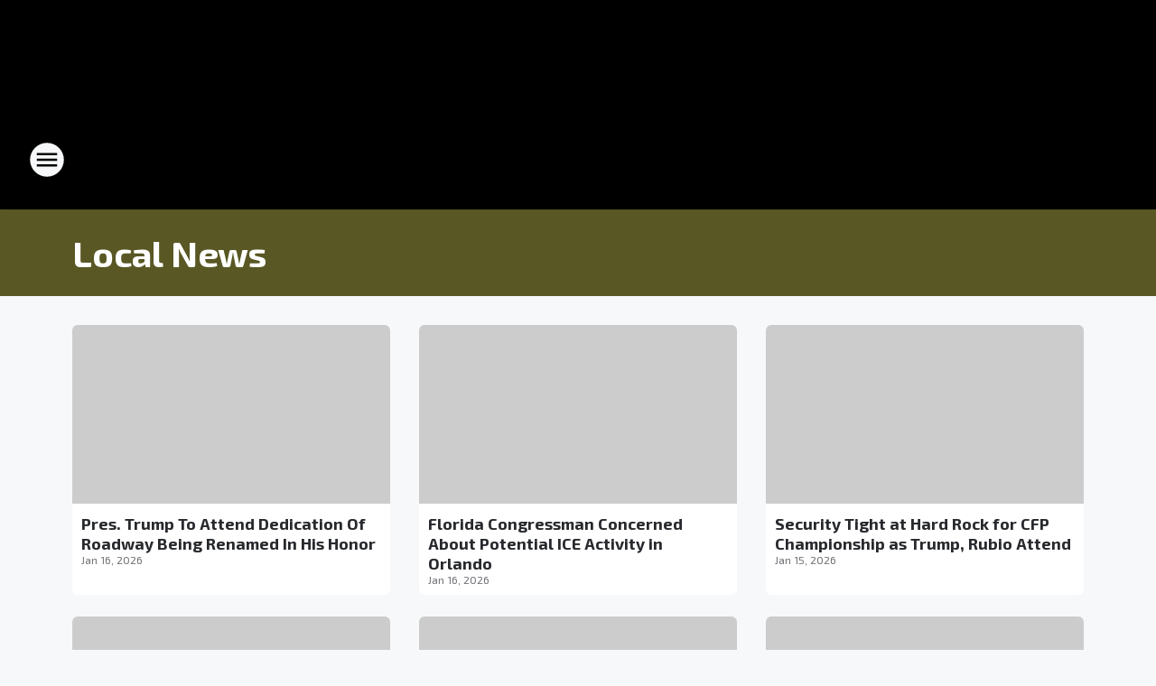

--- FILE ---
content_type: text/html; charset=utf-8
request_url: https://x1015.iheart.com/topic/local-news/
body_size: 128676
content:
<!DOCTYPE html>
        <html lang="en" dir="ltr">
            <head>
                <meta charset="UTF-8">
                <meta name="viewport" content="width=device-width, initial-scale=1.0">
                <script type='text/javascript'>window.NREUM||(NREUM={});NREUM.info = {"agent":"","beacon":"bam.nr-data.net","errorBeacon":"bam.nr-data.net","licenseKey":"NRJS-ce1ec6f3186daf1624e","applicationID":"1061568261","agentToken":null,"applicationTime":574.911261,"transactionName":"ZFxVYxNRWkZYUxZcCV0Wck8RQlFGSloRGiF2bRgY","queueTime":0,"ttGuid":"f4b09c9905f247e2"}; (window.NREUM||(NREUM={})).init={privacy:{cookies_enabled:false},ajax:{deny_list:["bam.nr-data.net"]},feature_flags:["soft_nav"],distributed_tracing:{enabled:true}};(window.NREUM||(NREUM={})).loader_config={agentID:"1061600983",accountID:"3124358",trustKey:"2303737",xpid:"VwcFVVVWABABVFdTAgcPVFIA",licenseKey:"NRJS-ce1ec6f3186daf1624e",applicationID:"1061568261",browserID:"1061600983"};;/*! For license information please see nr-loader-spa-1.308.0.min.js.LICENSE.txt */
(()=>{var e,t,r={384:(e,t,r)=>{"use strict";r.d(t,{NT:()=>a,US:()=>u,Zm:()=>o,bQ:()=>d,dV:()=>c,pV:()=>l});var n=r(6154),i=r(1863),s=r(1910);const a={beacon:"bam.nr-data.net",errorBeacon:"bam.nr-data.net"};function o(){return n.gm.NREUM||(n.gm.NREUM={}),void 0===n.gm.newrelic&&(n.gm.newrelic=n.gm.NREUM),n.gm.NREUM}function c(){let e=o();return e.o||(e.o={ST:n.gm.setTimeout,SI:n.gm.setImmediate||n.gm.setInterval,CT:n.gm.clearTimeout,XHR:n.gm.XMLHttpRequest,REQ:n.gm.Request,EV:n.gm.Event,PR:n.gm.Promise,MO:n.gm.MutationObserver,FETCH:n.gm.fetch,WS:n.gm.WebSocket},(0,s.i)(...Object.values(e.o))),e}function d(e,t){let r=o();r.initializedAgents??={},t.initializedAt={ms:(0,i.t)(),date:new Date},r.initializedAgents[e]=t}function u(e,t){o()[e]=t}function l(){return function(){let e=o();const t=e.info||{};e.info={beacon:a.beacon,errorBeacon:a.errorBeacon,...t}}(),function(){let e=o();const t=e.init||{};e.init={...t}}(),c(),function(){let e=o();const t=e.loader_config||{};e.loader_config={...t}}(),o()}},782:(e,t,r)=>{"use strict";r.d(t,{T:()=>n});const n=r(860).K7.pageViewTiming},860:(e,t,r)=>{"use strict";r.d(t,{$J:()=>u,K7:()=>c,P3:()=>d,XX:()=>i,Yy:()=>o,df:()=>s,qY:()=>n,v4:()=>a});const n="events",i="jserrors",s="browser/blobs",a="rum",o="browser/logs",c={ajax:"ajax",genericEvents:"generic_events",jserrors:i,logging:"logging",metrics:"metrics",pageAction:"page_action",pageViewEvent:"page_view_event",pageViewTiming:"page_view_timing",sessionReplay:"session_replay",sessionTrace:"session_trace",softNav:"soft_navigations",spa:"spa"},d={[c.pageViewEvent]:1,[c.pageViewTiming]:2,[c.metrics]:3,[c.jserrors]:4,[c.spa]:5,[c.ajax]:6,[c.sessionTrace]:7,[c.softNav]:8,[c.sessionReplay]:9,[c.logging]:10,[c.genericEvents]:11},u={[c.pageViewEvent]:a,[c.pageViewTiming]:n,[c.ajax]:n,[c.spa]:n,[c.softNav]:n,[c.metrics]:i,[c.jserrors]:i,[c.sessionTrace]:s,[c.sessionReplay]:s,[c.logging]:o,[c.genericEvents]:"ins"}},944:(e,t,r)=>{"use strict";r.d(t,{R:()=>i});var n=r(3241);function i(e,t){"function"==typeof console.debug&&(console.debug("New Relic Warning: https://github.com/newrelic/newrelic-browser-agent/blob/main/docs/warning-codes.md#".concat(e),t),(0,n.W)({agentIdentifier:null,drained:null,type:"data",name:"warn",feature:"warn",data:{code:e,secondary:t}}))}},993:(e,t,r)=>{"use strict";r.d(t,{A$:()=>s,ET:()=>a,TZ:()=>o,p_:()=>i});var n=r(860);const i={ERROR:"ERROR",WARN:"WARN",INFO:"INFO",DEBUG:"DEBUG",TRACE:"TRACE"},s={OFF:0,ERROR:1,WARN:2,INFO:3,DEBUG:4,TRACE:5},a="log",o=n.K7.logging},1541:(e,t,r)=>{"use strict";r.d(t,{U:()=>i,f:()=>n});const n={MFE:"MFE",BA:"BA"};function i(e,t){if(2!==t?.harvestEndpointVersion)return{};const r=t.agentRef.runtime.appMetadata.agents[0].entityGuid;return e?{"source.id":e.id,"source.name":e.name,"source.type":e.type,"parent.id":e.parent?.id||r,"parent.type":e.parent?.type||n.BA}:{"entity.guid":r,appId:t.agentRef.info.applicationID}}},1687:(e,t,r)=>{"use strict";r.d(t,{Ak:()=>d,Ze:()=>h,x3:()=>u});var n=r(3241),i=r(7836),s=r(3606),a=r(860),o=r(2646);const c={};function d(e,t){const r={staged:!1,priority:a.P3[t]||0};l(e),c[e].get(t)||c[e].set(t,r)}function u(e,t){e&&c[e]&&(c[e].get(t)&&c[e].delete(t),p(e,t,!1),c[e].size&&f(e))}function l(e){if(!e)throw new Error("agentIdentifier required");c[e]||(c[e]=new Map)}function h(e="",t="feature",r=!1){if(l(e),!e||!c[e].get(t)||r)return p(e,t);c[e].get(t).staged=!0,f(e)}function f(e){const t=Array.from(c[e]);t.every(([e,t])=>t.staged)&&(t.sort((e,t)=>e[1].priority-t[1].priority),t.forEach(([t])=>{c[e].delete(t),p(e,t)}))}function p(e,t,r=!0){const a=e?i.ee.get(e):i.ee,c=s.i.handlers;if(!a.aborted&&a.backlog&&c){if((0,n.W)({agentIdentifier:e,type:"lifecycle",name:"drain",feature:t}),r){const e=a.backlog[t],r=c[t];if(r){for(let t=0;e&&t<e.length;++t)g(e[t],r);Object.entries(r).forEach(([e,t])=>{Object.values(t||{}).forEach(t=>{t[0]?.on&&t[0]?.context()instanceof o.y&&t[0].on(e,t[1])})})}}a.isolatedBacklog||delete c[t],a.backlog[t]=null,a.emit("drain-"+t,[])}}function g(e,t){var r=e[1];Object.values(t[r]||{}).forEach(t=>{var r=e[0];if(t[0]===r){var n=t[1],i=e[3],s=e[2];n.apply(i,s)}})}},1738:(e,t,r)=>{"use strict";r.d(t,{U:()=>f,Y:()=>h});var n=r(3241),i=r(9908),s=r(1863),a=r(944),o=r(5701),c=r(3969),d=r(8362),u=r(860),l=r(4261);function h(e,t,r,s){const h=s||r;!h||h[e]&&h[e]!==d.d.prototype[e]||(h[e]=function(){(0,i.p)(c.xV,["API/"+e+"/called"],void 0,u.K7.metrics,r.ee),(0,n.W)({agentIdentifier:r.agentIdentifier,drained:!!o.B?.[r.agentIdentifier],type:"data",name:"api",feature:l.Pl+e,data:{}});try{return t.apply(this,arguments)}catch(e){(0,a.R)(23,e)}})}function f(e,t,r,n,a){const o=e.info;null===r?delete o.jsAttributes[t]:o.jsAttributes[t]=r,(a||null===r)&&(0,i.p)(l.Pl+n,[(0,s.t)(),t,r],void 0,"session",e.ee)}},1741:(e,t,r)=>{"use strict";r.d(t,{W:()=>s});var n=r(944),i=r(4261);class s{#e(e,...t){if(this[e]!==s.prototype[e])return this[e](...t);(0,n.R)(35,e)}addPageAction(e,t){return this.#e(i.hG,e,t)}register(e){return this.#e(i.eY,e)}recordCustomEvent(e,t){return this.#e(i.fF,e,t)}setPageViewName(e,t){return this.#e(i.Fw,e,t)}setCustomAttribute(e,t,r){return this.#e(i.cD,e,t,r)}noticeError(e,t){return this.#e(i.o5,e,t)}setUserId(e,t=!1){return this.#e(i.Dl,e,t)}setApplicationVersion(e){return this.#e(i.nb,e)}setErrorHandler(e){return this.#e(i.bt,e)}addRelease(e,t){return this.#e(i.k6,e,t)}log(e,t){return this.#e(i.$9,e,t)}start(){return this.#e(i.d3)}finished(e){return this.#e(i.BL,e)}recordReplay(){return this.#e(i.CH)}pauseReplay(){return this.#e(i.Tb)}addToTrace(e){return this.#e(i.U2,e)}setCurrentRouteName(e){return this.#e(i.PA,e)}interaction(e){return this.#e(i.dT,e)}wrapLogger(e,t,r){return this.#e(i.Wb,e,t,r)}measure(e,t){return this.#e(i.V1,e,t)}consent(e){return this.#e(i.Pv,e)}}},1863:(e,t,r)=>{"use strict";function n(){return Math.floor(performance.now())}r.d(t,{t:()=>n})},1910:(e,t,r)=>{"use strict";r.d(t,{i:()=>s});var n=r(944);const i=new Map;function s(...e){return e.every(e=>{if(i.has(e))return i.get(e);const t="function"==typeof e?e.toString():"",r=t.includes("[native code]"),s=t.includes("nrWrapper");return r||s||(0,n.R)(64,e?.name||t),i.set(e,r),r})}},2555:(e,t,r)=>{"use strict";r.d(t,{D:()=>o,f:()=>a});var n=r(384),i=r(8122);const s={beacon:n.NT.beacon,errorBeacon:n.NT.errorBeacon,licenseKey:void 0,applicationID:void 0,sa:void 0,queueTime:void 0,applicationTime:void 0,ttGuid:void 0,user:void 0,account:void 0,product:void 0,extra:void 0,jsAttributes:{},userAttributes:void 0,atts:void 0,transactionName:void 0,tNamePlain:void 0};function a(e){try{return!!e.licenseKey&&!!e.errorBeacon&&!!e.applicationID}catch(e){return!1}}const o=e=>(0,i.a)(e,s)},2614:(e,t,r)=>{"use strict";r.d(t,{BB:()=>a,H3:()=>n,g:()=>d,iL:()=>c,tS:()=>o,uh:()=>i,wk:()=>s});const n="NRBA",i="SESSION",s=144e5,a=18e5,o={STARTED:"session-started",PAUSE:"session-pause",RESET:"session-reset",RESUME:"session-resume",UPDATE:"session-update"},c={SAME_TAB:"same-tab",CROSS_TAB:"cross-tab"},d={OFF:0,FULL:1,ERROR:2}},2646:(e,t,r)=>{"use strict";r.d(t,{y:()=>n});class n{constructor(e){this.contextId=e}}},2843:(e,t,r)=>{"use strict";r.d(t,{G:()=>s,u:()=>i});var n=r(3878);function i(e,t=!1,r,i){(0,n.DD)("visibilitychange",function(){if(t)return void("hidden"===document.visibilityState&&e());e(document.visibilityState)},r,i)}function s(e,t,r){(0,n.sp)("pagehide",e,t,r)}},3241:(e,t,r)=>{"use strict";r.d(t,{W:()=>s});var n=r(6154);const i="newrelic";function s(e={}){try{n.gm.dispatchEvent(new CustomEvent(i,{detail:e}))}catch(e){}}},3304:(e,t,r)=>{"use strict";r.d(t,{A:()=>s});var n=r(7836);const i=()=>{const e=new WeakSet;return(t,r)=>{if("object"==typeof r&&null!==r){if(e.has(r))return;e.add(r)}return r}};function s(e){try{return JSON.stringify(e,i())??""}catch(e){try{n.ee.emit("internal-error",[e])}catch(e){}return""}}},3333:(e,t,r)=>{"use strict";r.d(t,{$v:()=>u,TZ:()=>n,Xh:()=>c,Zp:()=>i,kd:()=>d,mq:()=>o,nf:()=>a,qN:()=>s});const n=r(860).K7.genericEvents,i=["auxclick","click","copy","keydown","paste","scrollend"],s=["focus","blur"],a=4,o=1e3,c=2e3,d=["PageAction","UserAction","BrowserPerformance"],u={RESOURCES:"experimental.resources",REGISTER:"register"}},3434:(e,t,r)=>{"use strict";r.d(t,{Jt:()=>s,YM:()=>d});var n=r(7836),i=r(5607);const s="nr@original:".concat(i.W),a=50;var o=Object.prototype.hasOwnProperty,c=!1;function d(e,t){return e||(e=n.ee),r.inPlace=function(e,t,n,i,s){n||(n="");const a="-"===n.charAt(0);for(let o=0;o<t.length;o++){const c=t[o],d=e[c];l(d)||(e[c]=r(d,a?c+n:n,i,c,s))}},r.flag=s,r;function r(t,r,n,c,d){return l(t)?t:(r||(r=""),nrWrapper[s]=t,function(e,t,r){if(Object.defineProperty&&Object.keys)try{return Object.keys(e).forEach(function(r){Object.defineProperty(t,r,{get:function(){return e[r]},set:function(t){return e[r]=t,t}})}),t}catch(e){u([e],r)}for(var n in e)o.call(e,n)&&(t[n]=e[n])}(t,nrWrapper,e),nrWrapper);function nrWrapper(){var s,o,l,h;let f;try{o=this,s=[...arguments],l="function"==typeof n?n(s,o):n||{}}catch(t){u([t,"",[s,o,c],l],e)}i(r+"start",[s,o,c],l,d);const p=performance.now();let g;try{return h=t.apply(o,s),g=performance.now(),h}catch(e){throw g=performance.now(),i(r+"err",[s,o,e],l,d),f=e,f}finally{const e=g-p,t={start:p,end:g,duration:e,isLongTask:e>=a,methodName:c,thrownError:f};t.isLongTask&&i("long-task",[t,o],l,d),i(r+"end",[s,o,h],l,d)}}}function i(r,n,i,s){if(!c||t){var a=c;c=!0;try{e.emit(r,n,i,t,s)}catch(t){u([t,r,n,i],e)}c=a}}}function u(e,t){t||(t=n.ee);try{t.emit("internal-error",e)}catch(e){}}function l(e){return!(e&&"function"==typeof e&&e.apply&&!e[s])}},3606:(e,t,r)=>{"use strict";r.d(t,{i:()=>s});var n=r(9908);s.on=a;var i=s.handlers={};function s(e,t,r,s){a(s||n.d,i,e,t,r)}function a(e,t,r,i,s){s||(s="feature"),e||(e=n.d);var a=t[s]=t[s]||{};(a[r]=a[r]||[]).push([e,i])}},3738:(e,t,r)=>{"use strict";r.d(t,{He:()=>i,Kp:()=>o,Lc:()=>d,Rz:()=>u,TZ:()=>n,bD:()=>s,d3:()=>a,jx:()=>l,sl:()=>h,uP:()=>c});const n=r(860).K7.sessionTrace,i="bstResource",s="resource",a="-start",o="-end",c="fn"+a,d="fn"+o,u="pushState",l=1e3,h=3e4},3785:(e,t,r)=>{"use strict";r.d(t,{R:()=>c,b:()=>d});var n=r(9908),i=r(1863),s=r(860),a=r(3969),o=r(993);function c(e,t,r={},c=o.p_.INFO,d=!0,u,l=(0,i.t)()){(0,n.p)(a.xV,["API/logging/".concat(c.toLowerCase(),"/called")],void 0,s.K7.metrics,e),(0,n.p)(o.ET,[l,t,r,c,d,u],void 0,s.K7.logging,e)}function d(e){return"string"==typeof e&&Object.values(o.p_).some(t=>t===e.toUpperCase().trim())}},3878:(e,t,r)=>{"use strict";function n(e,t){return{capture:e,passive:!1,signal:t}}function i(e,t,r=!1,i){window.addEventListener(e,t,n(r,i))}function s(e,t,r=!1,i){document.addEventListener(e,t,n(r,i))}r.d(t,{DD:()=>s,jT:()=>n,sp:()=>i})},3962:(e,t,r)=>{"use strict";r.d(t,{AM:()=>a,O2:()=>l,OV:()=>s,Qu:()=>h,TZ:()=>c,ih:()=>f,pP:()=>o,t1:()=>u,tC:()=>i,wD:()=>d});var n=r(860);const i=["click","keydown","submit"],s="popstate",a="api",o="initialPageLoad",c=n.K7.softNav,d=5e3,u=500,l={INITIAL_PAGE_LOAD:"",ROUTE_CHANGE:1,UNSPECIFIED:2},h={INTERACTION:1,AJAX:2,CUSTOM_END:3,CUSTOM_TRACER:4},f={IP:"in progress",PF:"pending finish",FIN:"finished",CAN:"cancelled"}},3969:(e,t,r)=>{"use strict";r.d(t,{TZ:()=>n,XG:()=>o,rs:()=>i,xV:()=>a,z_:()=>s});const n=r(860).K7.metrics,i="sm",s="cm",a="storeSupportabilityMetrics",o="storeEventMetrics"},4234:(e,t,r)=>{"use strict";r.d(t,{W:()=>s});var n=r(7836),i=r(1687);class s{constructor(e,t){this.agentIdentifier=e,this.ee=n.ee.get(e),this.featureName=t,this.blocked=!1}deregisterDrain(){(0,i.x3)(this.agentIdentifier,this.featureName)}}},4261:(e,t,r)=>{"use strict";r.d(t,{$9:()=>u,BL:()=>c,CH:()=>p,Dl:()=>R,Fw:()=>w,PA:()=>v,Pl:()=>n,Pv:()=>A,Tb:()=>h,U2:()=>a,V1:()=>E,Wb:()=>T,bt:()=>y,cD:()=>b,d3:()=>x,dT:()=>d,eY:()=>g,fF:()=>f,hG:()=>s,hw:()=>i,k6:()=>o,nb:()=>m,o5:()=>l});const n="api-",i=n+"ixn-",s="addPageAction",a="addToTrace",o="addRelease",c="finished",d="interaction",u="log",l="noticeError",h="pauseReplay",f="recordCustomEvent",p="recordReplay",g="register",m="setApplicationVersion",v="setCurrentRouteName",b="setCustomAttribute",y="setErrorHandler",w="setPageViewName",R="setUserId",x="start",T="wrapLogger",E="measure",A="consent"},5205:(e,t,r)=>{"use strict";r.d(t,{j:()=>S});var n=r(384),i=r(1741);var s=r(2555),a=r(3333);const o=e=>{if(!e||"string"!=typeof e)return!1;try{document.createDocumentFragment().querySelector(e)}catch{return!1}return!0};var c=r(2614),d=r(944),u=r(8122);const l="[data-nr-mask]",h=e=>(0,u.a)(e,(()=>{const e={feature_flags:[],experimental:{allow_registered_children:!1,resources:!1},mask_selector:"*",block_selector:"[data-nr-block]",mask_input_options:{color:!1,date:!1,"datetime-local":!1,email:!1,month:!1,number:!1,range:!1,search:!1,tel:!1,text:!1,time:!1,url:!1,week:!1,textarea:!1,select:!1,password:!0}};return{ajax:{deny_list:void 0,block_internal:!0,enabled:!0,autoStart:!0},api:{get allow_registered_children(){return e.feature_flags.includes(a.$v.REGISTER)||e.experimental.allow_registered_children},set allow_registered_children(t){e.experimental.allow_registered_children=t},duplicate_registered_data:!1},browser_consent_mode:{enabled:!1},distributed_tracing:{enabled:void 0,exclude_newrelic_header:void 0,cors_use_newrelic_header:void 0,cors_use_tracecontext_headers:void 0,allowed_origins:void 0},get feature_flags(){return e.feature_flags},set feature_flags(t){e.feature_flags=t},generic_events:{enabled:!0,autoStart:!0},harvest:{interval:30},jserrors:{enabled:!0,autoStart:!0},logging:{enabled:!0,autoStart:!0},metrics:{enabled:!0,autoStart:!0},obfuscate:void 0,page_action:{enabled:!0},page_view_event:{enabled:!0,autoStart:!0},page_view_timing:{enabled:!0,autoStart:!0},performance:{capture_marks:!1,capture_measures:!1,capture_detail:!0,resources:{get enabled(){return e.feature_flags.includes(a.$v.RESOURCES)||e.experimental.resources},set enabled(t){e.experimental.resources=t},asset_types:[],first_party_domains:[],ignore_newrelic:!0}},privacy:{cookies_enabled:!0},proxy:{assets:void 0,beacon:void 0},session:{expiresMs:c.wk,inactiveMs:c.BB},session_replay:{autoStart:!0,enabled:!1,preload:!1,sampling_rate:10,error_sampling_rate:100,collect_fonts:!1,inline_images:!1,fix_stylesheets:!0,mask_all_inputs:!0,get mask_text_selector(){return e.mask_selector},set mask_text_selector(t){o(t)?e.mask_selector="".concat(t,",").concat(l):""===t||null===t?e.mask_selector=l:(0,d.R)(5,t)},get block_class(){return"nr-block"},get ignore_class(){return"nr-ignore"},get mask_text_class(){return"nr-mask"},get block_selector(){return e.block_selector},set block_selector(t){o(t)?e.block_selector+=",".concat(t):""!==t&&(0,d.R)(6,t)},get mask_input_options(){return e.mask_input_options},set mask_input_options(t){t&&"object"==typeof t?e.mask_input_options={...t,password:!0}:(0,d.R)(7,t)}},session_trace:{enabled:!0,autoStart:!0},soft_navigations:{enabled:!0,autoStart:!0},spa:{enabled:!0,autoStart:!0},ssl:void 0,user_actions:{enabled:!0,elementAttributes:["id","className","tagName","type"]}}})());var f=r(6154),p=r(9324);let g=0;const m={buildEnv:p.F3,distMethod:p.Xs,version:p.xv,originTime:f.WN},v={consented:!1},b={appMetadata:{},get consented(){return this.session?.state?.consent||v.consented},set consented(e){v.consented=e},customTransaction:void 0,denyList:void 0,disabled:!1,harvester:void 0,isolatedBacklog:!1,isRecording:!1,loaderType:void 0,maxBytes:3e4,obfuscator:void 0,onerror:void 0,ptid:void 0,releaseIds:{},session:void 0,timeKeeper:void 0,registeredEntities:[],jsAttributesMetadata:{bytes:0},get harvestCount(){return++g}},y=e=>{const t=(0,u.a)(e,b),r=Object.keys(m).reduce((e,t)=>(e[t]={value:m[t],writable:!1,configurable:!0,enumerable:!0},e),{});return Object.defineProperties(t,r)};var w=r(5701);const R=e=>{const t=e.startsWith("http");e+="/",r.p=t?e:"https://"+e};var x=r(7836),T=r(3241);const E={accountID:void 0,trustKey:void 0,agentID:void 0,licenseKey:void 0,applicationID:void 0,xpid:void 0},A=e=>(0,u.a)(e,E),_=new Set;function S(e,t={},r,a){let{init:o,info:c,loader_config:d,runtime:u={},exposed:l=!0}=t;if(!c){const e=(0,n.pV)();o=e.init,c=e.info,d=e.loader_config}e.init=h(o||{}),e.loader_config=A(d||{}),c.jsAttributes??={},f.bv&&(c.jsAttributes.isWorker=!0),e.info=(0,s.D)(c);const p=e.init,g=[c.beacon,c.errorBeacon];_.has(e.agentIdentifier)||(p.proxy.assets&&(R(p.proxy.assets),g.push(p.proxy.assets)),p.proxy.beacon&&g.push(p.proxy.beacon),e.beacons=[...g],function(e){const t=(0,n.pV)();Object.getOwnPropertyNames(i.W.prototype).forEach(r=>{const n=i.W.prototype[r];if("function"!=typeof n||"constructor"===n)return;let s=t[r];e[r]&&!1!==e.exposed&&"micro-agent"!==e.runtime?.loaderType&&(t[r]=(...t)=>{const n=e[r](...t);return s?s(...t):n})})}(e),(0,n.US)("activatedFeatures",w.B)),u.denyList=[...p.ajax.deny_list||[],...p.ajax.block_internal?g:[]],u.ptid=e.agentIdentifier,u.loaderType=r,e.runtime=y(u),_.has(e.agentIdentifier)||(e.ee=x.ee.get(e.agentIdentifier),e.exposed=l,(0,T.W)({agentIdentifier:e.agentIdentifier,drained:!!w.B?.[e.agentIdentifier],type:"lifecycle",name:"initialize",feature:void 0,data:e.config})),_.add(e.agentIdentifier)}},5270:(e,t,r)=>{"use strict";r.d(t,{Aw:()=>a,SR:()=>s,rF:()=>o});var n=r(384),i=r(7767);function s(e){return!!(0,n.dV)().o.MO&&(0,i.V)(e)&&!0===e?.session_trace.enabled}function a(e){return!0===e?.session_replay.preload&&s(e)}function o(e,t){try{if("string"==typeof t?.type){if("password"===t.type.toLowerCase())return"*".repeat(e?.length||0);if(void 0!==t?.dataset?.nrUnmask||t?.classList?.contains("nr-unmask"))return e}}catch(e){}return"string"==typeof e?e.replace(/[\S]/g,"*"):"*".repeat(e?.length||0)}},5289:(e,t,r)=>{"use strict";r.d(t,{GG:()=>a,Qr:()=>c,sB:()=>o});var n=r(3878),i=r(6389);function s(){return"undefined"==typeof document||"complete"===document.readyState}function a(e,t){if(s())return e();const r=(0,i.J)(e),a=setInterval(()=>{s()&&(clearInterval(a),r())},500);(0,n.sp)("load",r,t)}function o(e){if(s())return e();(0,n.DD)("DOMContentLoaded",e)}function c(e){if(s())return e();(0,n.sp)("popstate",e)}},5607:(e,t,r)=>{"use strict";r.d(t,{W:()=>n});const n=(0,r(9566).bz)()},5701:(e,t,r)=>{"use strict";r.d(t,{B:()=>s,t:()=>a});var n=r(3241);const i=new Set,s={};function a(e,t){const r=t.agentIdentifier;s[r]??={},e&&"object"==typeof e&&(i.has(r)||(t.ee.emit("rumresp",[e]),s[r]=e,i.add(r),(0,n.W)({agentIdentifier:r,loaded:!0,drained:!0,type:"lifecycle",name:"load",feature:void 0,data:e})))}},6154:(e,t,r)=>{"use strict";r.d(t,{OF:()=>d,RI:()=>i,WN:()=>h,bv:()=>s,eN:()=>f,gm:()=>a,lR:()=>l,m:()=>c,mw:()=>o,sb:()=>u});var n=r(1863);const i="undefined"!=typeof window&&!!window.document,s="undefined"!=typeof WorkerGlobalScope&&("undefined"!=typeof self&&self instanceof WorkerGlobalScope&&self.navigator instanceof WorkerNavigator||"undefined"!=typeof globalThis&&globalThis instanceof WorkerGlobalScope&&globalThis.navigator instanceof WorkerNavigator),a=i?window:"undefined"!=typeof WorkerGlobalScope&&("undefined"!=typeof self&&self instanceof WorkerGlobalScope&&self||"undefined"!=typeof globalThis&&globalThis instanceof WorkerGlobalScope&&globalThis),o=Boolean("hidden"===a?.document?.visibilityState),c=""+a?.location,d=/iPad|iPhone|iPod/.test(a.navigator?.userAgent),u=d&&"undefined"==typeof SharedWorker,l=(()=>{const e=a.navigator?.userAgent?.match(/Firefox[/\s](\d+\.\d+)/);return Array.isArray(e)&&e.length>=2?+e[1]:0})(),h=Date.now()-(0,n.t)(),f=()=>"undefined"!=typeof PerformanceNavigationTiming&&a?.performance?.getEntriesByType("navigation")?.[0]?.responseStart},6344:(e,t,r)=>{"use strict";r.d(t,{BB:()=>u,Qb:()=>l,TZ:()=>i,Ug:()=>a,Vh:()=>s,_s:()=>o,bc:()=>d,yP:()=>c});var n=r(2614);const i=r(860).K7.sessionReplay,s="errorDuringReplay",a=.12,o={DomContentLoaded:0,Load:1,FullSnapshot:2,IncrementalSnapshot:3,Meta:4,Custom:5},c={[n.g.ERROR]:15e3,[n.g.FULL]:3e5,[n.g.OFF]:0},d={RESET:{message:"Session was reset",sm:"Reset"},IMPORT:{message:"Recorder failed to import",sm:"Import"},TOO_MANY:{message:"429: Too Many Requests",sm:"Too-Many"},TOO_BIG:{message:"Payload was too large",sm:"Too-Big"},CROSS_TAB:{message:"Session Entity was set to OFF on another tab",sm:"Cross-Tab"},ENTITLEMENTS:{message:"Session Replay is not allowed and will not be started",sm:"Entitlement"}},u=5e3,l={API:"api",RESUME:"resume",SWITCH_TO_FULL:"switchToFull",INITIALIZE:"initialize",PRELOAD:"preload"}},6389:(e,t,r)=>{"use strict";function n(e,t=500,r={}){const n=r?.leading||!1;let i;return(...r)=>{n&&void 0===i&&(e.apply(this,r),i=setTimeout(()=>{i=clearTimeout(i)},t)),n||(clearTimeout(i),i=setTimeout(()=>{e.apply(this,r)},t))}}function i(e){let t=!1;return(...r)=>{t||(t=!0,e.apply(this,r))}}r.d(t,{J:()=>i,s:()=>n})},6630:(e,t,r)=>{"use strict";r.d(t,{T:()=>n});const n=r(860).K7.pageViewEvent},6774:(e,t,r)=>{"use strict";r.d(t,{T:()=>n});const n=r(860).K7.jserrors},7295:(e,t,r)=>{"use strict";r.d(t,{Xv:()=>a,gX:()=>i,iW:()=>s});var n=[];function i(e){if(!e||s(e))return!1;if(0===n.length)return!0;if("*"===n[0].hostname)return!1;for(var t=0;t<n.length;t++){var r=n[t];if(r.hostname.test(e.hostname)&&r.pathname.test(e.pathname))return!1}return!0}function s(e){return void 0===e.hostname}function a(e){if(n=[],e&&e.length)for(var t=0;t<e.length;t++){let r=e[t];if(!r)continue;if("*"===r)return void(n=[{hostname:"*"}]);0===r.indexOf("http://")?r=r.substring(7):0===r.indexOf("https://")&&(r=r.substring(8));const i=r.indexOf("/");let s,a;i>0?(s=r.substring(0,i),a=r.substring(i)):(s=r,a="*");let[c]=s.split(":");n.push({hostname:o(c),pathname:o(a,!0)})}}function o(e,t=!1){const r=e.replace(/[.+?^${}()|[\]\\]/g,e=>"\\"+e).replace(/\*/g,".*?");return new RegExp((t?"^":"")+r+"$")}},7485:(e,t,r)=>{"use strict";r.d(t,{D:()=>i});var n=r(6154);function i(e){if(0===(e||"").indexOf("data:"))return{protocol:"data"};try{const t=new URL(e,location.href),r={port:t.port,hostname:t.hostname,pathname:t.pathname,search:t.search,protocol:t.protocol.slice(0,t.protocol.indexOf(":")),sameOrigin:t.protocol===n.gm?.location?.protocol&&t.host===n.gm?.location?.host};return r.port&&""!==r.port||("http:"===t.protocol&&(r.port="80"),"https:"===t.protocol&&(r.port="443")),r.pathname&&""!==r.pathname?r.pathname.startsWith("/")||(r.pathname="/".concat(r.pathname)):r.pathname="/",r}catch(e){return{}}}},7699:(e,t,r)=>{"use strict";r.d(t,{It:()=>s,KC:()=>o,No:()=>i,qh:()=>a});var n=r(860);const i=16e3,s=1e6,a="SESSION_ERROR",o={[n.K7.logging]:!0,[n.K7.genericEvents]:!1,[n.K7.jserrors]:!1,[n.K7.ajax]:!1}},7767:(e,t,r)=>{"use strict";r.d(t,{V:()=>i});var n=r(6154);const i=e=>n.RI&&!0===e?.privacy.cookies_enabled},7836:(e,t,r)=>{"use strict";r.d(t,{P:()=>o,ee:()=>c});var n=r(384),i=r(8990),s=r(2646),a=r(5607);const o="nr@context:".concat(a.W),c=function e(t,r){var n={},a={},u={},l=!1;try{l=16===r.length&&d.initializedAgents?.[r]?.runtime.isolatedBacklog}catch(e){}var h={on:p,addEventListener:p,removeEventListener:function(e,t){var r=n[e];if(!r)return;for(var i=0;i<r.length;i++)r[i]===t&&r.splice(i,1)},emit:function(e,r,n,i,s){!1!==s&&(s=!0);if(c.aborted&&!i)return;t&&s&&t.emit(e,r,n);var o=f(n);g(e).forEach(e=>{e.apply(o,r)});var d=v()[a[e]];d&&d.push([h,e,r,o]);return o},get:m,listeners:g,context:f,buffer:function(e,t){const r=v();if(t=t||"feature",h.aborted)return;Object.entries(e||{}).forEach(([e,n])=>{a[n]=t,t in r||(r[t]=[])})},abort:function(){h._aborted=!0,Object.keys(h.backlog).forEach(e=>{delete h.backlog[e]})},isBuffering:function(e){return!!v()[a[e]]},debugId:r,backlog:l?{}:t&&"object"==typeof t.backlog?t.backlog:{},isolatedBacklog:l};return Object.defineProperty(h,"aborted",{get:()=>{let e=h._aborted||!1;return e||(t&&(e=t.aborted),e)}}),h;function f(e){return e&&e instanceof s.y?e:e?(0,i.I)(e,o,()=>new s.y(o)):new s.y(o)}function p(e,t){n[e]=g(e).concat(t)}function g(e){return n[e]||[]}function m(t){return u[t]=u[t]||e(h,t)}function v(){return h.backlog}}(void 0,"globalEE"),d=(0,n.Zm)();d.ee||(d.ee=c)},8122:(e,t,r)=>{"use strict";r.d(t,{a:()=>i});var n=r(944);function i(e,t){try{if(!e||"object"!=typeof e)return(0,n.R)(3);if(!t||"object"!=typeof t)return(0,n.R)(4);const r=Object.create(Object.getPrototypeOf(t),Object.getOwnPropertyDescriptors(t)),s=0===Object.keys(r).length?e:r;for(let a in s)if(void 0!==e[a])try{if(null===e[a]){r[a]=null;continue}Array.isArray(e[a])&&Array.isArray(t[a])?r[a]=Array.from(new Set([...e[a],...t[a]])):"object"==typeof e[a]&&"object"==typeof t[a]?r[a]=i(e[a],t[a]):r[a]=e[a]}catch(e){r[a]||(0,n.R)(1,e)}return r}catch(e){(0,n.R)(2,e)}}},8139:(e,t,r)=>{"use strict";r.d(t,{u:()=>h});var n=r(7836),i=r(3434),s=r(8990),a=r(6154);const o={},c=a.gm.XMLHttpRequest,d="addEventListener",u="removeEventListener",l="nr@wrapped:".concat(n.P);function h(e){var t=function(e){return(e||n.ee).get("events")}(e);if(o[t.debugId]++)return t;o[t.debugId]=1;var r=(0,i.YM)(t,!0);function h(e){r.inPlace(e,[d,u],"-",p)}function p(e,t){return e[1]}return"getPrototypeOf"in Object&&(a.RI&&f(document,h),c&&f(c.prototype,h),f(a.gm,h)),t.on(d+"-start",function(e,t){var n=e[1];if(null!==n&&("function"==typeof n||"object"==typeof n)&&"newrelic"!==e[0]){var i=(0,s.I)(n,l,function(){var e={object:function(){if("function"!=typeof n.handleEvent)return;return n.handleEvent.apply(n,arguments)},function:n}[typeof n];return e?r(e,"fn-",null,e.name||"anonymous"):n});this.wrapped=e[1]=i}}),t.on(u+"-start",function(e){e[1]=this.wrapped||e[1]}),t}function f(e,t,...r){let n=e;for(;"object"==typeof n&&!Object.prototype.hasOwnProperty.call(n,d);)n=Object.getPrototypeOf(n);n&&t(n,...r)}},8362:(e,t,r)=>{"use strict";r.d(t,{d:()=>s});var n=r(9566),i=r(1741);class s extends i.W{agentIdentifier=(0,n.LA)(16)}},8374:(e,t,r)=>{r.nc=(()=>{try{return document?.currentScript?.nonce}catch(e){}return""})()},8990:(e,t,r)=>{"use strict";r.d(t,{I:()=>i});var n=Object.prototype.hasOwnProperty;function i(e,t,r){if(n.call(e,t))return e[t];var i=r();if(Object.defineProperty&&Object.keys)try{return Object.defineProperty(e,t,{value:i,writable:!0,enumerable:!1}),i}catch(e){}return e[t]=i,i}},9119:(e,t,r)=>{"use strict";r.d(t,{L:()=>s});var n=/([^?#]*)[^#]*(#[^?]*|$).*/,i=/([^?#]*)().*/;function s(e,t){return e?e.replace(t?n:i,"$1$2"):e}},9300:(e,t,r)=>{"use strict";r.d(t,{T:()=>n});const n=r(860).K7.ajax},9324:(e,t,r)=>{"use strict";r.d(t,{AJ:()=>a,F3:()=>i,Xs:()=>s,Yq:()=>o,xv:()=>n});const n="1.308.0",i="PROD",s="CDN",a="@newrelic/rrweb",o="1.0.1"},9566:(e,t,r)=>{"use strict";r.d(t,{LA:()=>o,ZF:()=>c,bz:()=>a,el:()=>d});var n=r(6154);const i="xxxxxxxx-xxxx-4xxx-yxxx-xxxxxxxxxxxx";function s(e,t){return e?15&e[t]:16*Math.random()|0}function a(){const e=n.gm?.crypto||n.gm?.msCrypto;let t,r=0;return e&&e.getRandomValues&&(t=e.getRandomValues(new Uint8Array(30))),i.split("").map(e=>"x"===e?s(t,r++).toString(16):"y"===e?(3&s()|8).toString(16):e).join("")}function o(e){const t=n.gm?.crypto||n.gm?.msCrypto;let r,i=0;t&&t.getRandomValues&&(r=t.getRandomValues(new Uint8Array(e)));const a=[];for(var o=0;o<e;o++)a.push(s(r,i++).toString(16));return a.join("")}function c(){return o(16)}function d(){return o(32)}},9908:(e,t,r)=>{"use strict";r.d(t,{d:()=>n,p:()=>i});var n=r(7836).ee.get("handle");function i(e,t,r,i,s){s?(s.buffer([e],i),s.emit(e,t,r)):(n.buffer([e],i),n.emit(e,t,r))}}},n={};function i(e){var t=n[e];if(void 0!==t)return t.exports;var s=n[e]={exports:{}};return r[e](s,s.exports,i),s.exports}i.m=r,i.d=(e,t)=>{for(var r in t)i.o(t,r)&&!i.o(e,r)&&Object.defineProperty(e,r,{enumerable:!0,get:t[r]})},i.f={},i.e=e=>Promise.all(Object.keys(i.f).reduce((t,r)=>(i.f[r](e,t),t),[])),i.u=e=>({212:"nr-spa-compressor",249:"nr-spa-recorder",478:"nr-spa"}[e]+"-1.308.0.min.js"),i.o=(e,t)=>Object.prototype.hasOwnProperty.call(e,t),e={},t="NRBA-1.308.0.PROD:",i.l=(r,n,s,a)=>{if(e[r])e[r].push(n);else{var o,c;if(void 0!==s)for(var d=document.getElementsByTagName("script"),u=0;u<d.length;u++){var l=d[u];if(l.getAttribute("src")==r||l.getAttribute("data-webpack")==t+s){o=l;break}}if(!o){c=!0;var h={478:"sha512-RSfSVnmHk59T/uIPbdSE0LPeqcEdF4/+XhfJdBuccH5rYMOEZDhFdtnh6X6nJk7hGpzHd9Ujhsy7lZEz/ORYCQ==",249:"sha512-ehJXhmntm85NSqW4MkhfQqmeKFulra3klDyY0OPDUE+sQ3GokHlPh1pmAzuNy//3j4ac6lzIbmXLvGQBMYmrkg==",212:"sha512-B9h4CR46ndKRgMBcK+j67uSR2RCnJfGefU+A7FrgR/k42ovXy5x/MAVFiSvFxuVeEk/pNLgvYGMp1cBSK/G6Fg=="};(o=document.createElement("script")).charset="utf-8",i.nc&&o.setAttribute("nonce",i.nc),o.setAttribute("data-webpack",t+s),o.src=r,0!==o.src.indexOf(window.location.origin+"/")&&(o.crossOrigin="anonymous"),h[a]&&(o.integrity=h[a])}e[r]=[n];var f=(t,n)=>{o.onerror=o.onload=null,clearTimeout(p);var i=e[r];if(delete e[r],o.parentNode&&o.parentNode.removeChild(o),i&&i.forEach(e=>e(n)),t)return t(n)},p=setTimeout(f.bind(null,void 0,{type:"timeout",target:o}),12e4);o.onerror=f.bind(null,o.onerror),o.onload=f.bind(null,o.onload),c&&document.head.appendChild(o)}},i.r=e=>{"undefined"!=typeof Symbol&&Symbol.toStringTag&&Object.defineProperty(e,Symbol.toStringTag,{value:"Module"}),Object.defineProperty(e,"__esModule",{value:!0})},i.p="https://js-agent.newrelic.com/",(()=>{var e={38:0,788:0};i.f.j=(t,r)=>{var n=i.o(e,t)?e[t]:void 0;if(0!==n)if(n)r.push(n[2]);else{var s=new Promise((r,i)=>n=e[t]=[r,i]);r.push(n[2]=s);var a=i.p+i.u(t),o=new Error;i.l(a,r=>{if(i.o(e,t)&&(0!==(n=e[t])&&(e[t]=void 0),n)){var s=r&&("load"===r.type?"missing":r.type),a=r&&r.target&&r.target.src;o.message="Loading chunk "+t+" failed: ("+s+": "+a+")",o.name="ChunkLoadError",o.type=s,o.request=a,n[1](o)}},"chunk-"+t,t)}};var t=(t,r)=>{var n,s,[a,o,c]=r,d=0;if(a.some(t=>0!==e[t])){for(n in o)i.o(o,n)&&(i.m[n]=o[n]);if(c)c(i)}for(t&&t(r);d<a.length;d++)s=a[d],i.o(e,s)&&e[s]&&e[s][0](),e[s]=0},r=self["webpackChunk:NRBA-1.308.0.PROD"]=self["webpackChunk:NRBA-1.308.0.PROD"]||[];r.forEach(t.bind(null,0)),r.push=t.bind(null,r.push.bind(r))})(),(()=>{"use strict";i(8374);var e=i(8362),t=i(860);const r=Object.values(t.K7);var n=i(5205);var s=i(9908),a=i(1863),o=i(4261),c=i(1738);var d=i(1687),u=i(4234),l=i(5289),h=i(6154),f=i(944),p=i(5270),g=i(7767),m=i(6389),v=i(7699);class b extends u.W{constructor(e,t){super(e.agentIdentifier,t),this.agentRef=e,this.abortHandler=void 0,this.featAggregate=void 0,this.loadedSuccessfully=void 0,this.onAggregateImported=new Promise(e=>{this.loadedSuccessfully=e}),this.deferred=Promise.resolve(),!1===e.init[this.featureName].autoStart?this.deferred=new Promise((t,r)=>{this.ee.on("manual-start-all",(0,m.J)(()=>{(0,d.Ak)(e.agentIdentifier,this.featureName),t()}))}):(0,d.Ak)(e.agentIdentifier,t)}importAggregator(e,t,r={}){if(this.featAggregate)return;const n=async()=>{let n;await this.deferred;try{if((0,g.V)(e.init)){const{setupAgentSession:t}=await i.e(478).then(i.bind(i,8766));n=t(e)}}catch(e){(0,f.R)(20,e),this.ee.emit("internal-error",[e]),(0,s.p)(v.qh,[e],void 0,this.featureName,this.ee)}try{if(!this.#t(this.featureName,n,e.init))return(0,d.Ze)(this.agentIdentifier,this.featureName),void this.loadedSuccessfully(!1);const{Aggregate:i}=await t();this.featAggregate=new i(e,r),e.runtime.harvester.initializedAggregates.push(this.featAggregate),this.loadedSuccessfully(!0)}catch(e){(0,f.R)(34,e),this.abortHandler?.(),(0,d.Ze)(this.agentIdentifier,this.featureName,!0),this.loadedSuccessfully(!1),this.ee&&this.ee.abort()}};h.RI?(0,l.GG)(()=>n(),!0):n()}#t(e,r,n){if(this.blocked)return!1;switch(e){case t.K7.sessionReplay:return(0,p.SR)(n)&&!!r;case t.K7.sessionTrace:return!!r;default:return!0}}}var y=i(6630),w=i(2614),R=i(3241);class x extends b{static featureName=y.T;constructor(e){var t;super(e,y.T),this.setupInspectionEvents(e.agentIdentifier),t=e,(0,c.Y)(o.Fw,function(e,r){"string"==typeof e&&("/"!==e.charAt(0)&&(e="/"+e),t.runtime.customTransaction=(r||"http://custom.transaction")+e,(0,s.p)(o.Pl+o.Fw,[(0,a.t)()],void 0,void 0,t.ee))},t),this.importAggregator(e,()=>i.e(478).then(i.bind(i,2467)))}setupInspectionEvents(e){const t=(t,r)=>{t&&(0,R.W)({agentIdentifier:e,timeStamp:t.timeStamp,loaded:"complete"===t.target.readyState,type:"window",name:r,data:t.target.location+""})};(0,l.sB)(e=>{t(e,"DOMContentLoaded")}),(0,l.GG)(e=>{t(e,"load")}),(0,l.Qr)(e=>{t(e,"navigate")}),this.ee.on(w.tS.UPDATE,(t,r)=>{(0,R.W)({agentIdentifier:e,type:"lifecycle",name:"session",data:r})})}}var T=i(384);class E extends e.d{constructor(e){var t;(super(),h.gm)?(this.features={},(0,T.bQ)(this.agentIdentifier,this),this.desiredFeatures=new Set(e.features||[]),this.desiredFeatures.add(x),(0,n.j)(this,e,e.loaderType||"agent"),t=this,(0,c.Y)(o.cD,function(e,r,n=!1){if("string"==typeof e){if(["string","number","boolean"].includes(typeof r)||null===r)return(0,c.U)(t,e,r,o.cD,n);(0,f.R)(40,typeof r)}else(0,f.R)(39,typeof e)},t),function(e){(0,c.Y)(o.Dl,function(t,r=!1){if("string"!=typeof t&&null!==t)return void(0,f.R)(41,typeof t);const n=e.info.jsAttributes["enduser.id"];r&&null!=n&&n!==t?(0,s.p)(o.Pl+"setUserIdAndResetSession",[t],void 0,"session",e.ee):(0,c.U)(e,"enduser.id",t,o.Dl,!0)},e)}(this),function(e){(0,c.Y)(o.nb,function(t){if("string"==typeof t||null===t)return(0,c.U)(e,"application.version",t,o.nb,!1);(0,f.R)(42,typeof t)},e)}(this),function(e){(0,c.Y)(o.d3,function(){e.ee.emit("manual-start-all")},e)}(this),function(e){(0,c.Y)(o.Pv,function(t=!0){if("boolean"==typeof t){if((0,s.p)(o.Pl+o.Pv,[t],void 0,"session",e.ee),e.runtime.consented=t,t){const t=e.features.page_view_event;t.onAggregateImported.then(e=>{const r=t.featAggregate;e&&!r.sentRum&&r.sendRum()})}}else(0,f.R)(65,typeof t)},e)}(this),this.run()):(0,f.R)(21)}get config(){return{info:this.info,init:this.init,loader_config:this.loader_config,runtime:this.runtime}}get api(){return this}run(){try{const e=function(e){const t={};return r.forEach(r=>{t[r]=!!e[r]?.enabled}),t}(this.init),n=[...this.desiredFeatures];n.sort((e,r)=>t.P3[e.featureName]-t.P3[r.featureName]),n.forEach(r=>{if(!e[r.featureName]&&r.featureName!==t.K7.pageViewEvent)return;if(r.featureName===t.K7.spa)return void(0,f.R)(67);const n=function(e){switch(e){case t.K7.ajax:return[t.K7.jserrors];case t.K7.sessionTrace:return[t.K7.ajax,t.K7.pageViewEvent];case t.K7.sessionReplay:return[t.K7.sessionTrace];case t.K7.pageViewTiming:return[t.K7.pageViewEvent];default:return[]}}(r.featureName).filter(e=>!(e in this.features));n.length>0&&(0,f.R)(36,{targetFeature:r.featureName,missingDependencies:n}),this.features[r.featureName]=new r(this)})}catch(e){(0,f.R)(22,e);for(const e in this.features)this.features[e].abortHandler?.();const t=(0,T.Zm)();delete t.initializedAgents[this.agentIdentifier]?.features,delete this.sharedAggregator;return t.ee.get(this.agentIdentifier).abort(),!1}}}var A=i(2843),_=i(782);class S extends b{static featureName=_.T;constructor(e){super(e,_.T),h.RI&&((0,A.u)(()=>(0,s.p)("docHidden",[(0,a.t)()],void 0,_.T,this.ee),!0),(0,A.G)(()=>(0,s.p)("winPagehide",[(0,a.t)()],void 0,_.T,this.ee)),this.importAggregator(e,()=>i.e(478).then(i.bind(i,9917))))}}var O=i(3969);class I extends b{static featureName=O.TZ;constructor(e){super(e,O.TZ),h.RI&&document.addEventListener("securitypolicyviolation",e=>{(0,s.p)(O.xV,["Generic/CSPViolation/Detected"],void 0,this.featureName,this.ee)}),this.importAggregator(e,()=>i.e(478).then(i.bind(i,6555)))}}var N=i(6774),P=i(3878),k=i(3304);class D{constructor(e,t,r,n,i){this.name="UncaughtError",this.message="string"==typeof e?e:(0,k.A)(e),this.sourceURL=t,this.line=r,this.column=n,this.__newrelic=i}}function C(e){return M(e)?e:new D(void 0!==e?.message?e.message:e,e?.filename||e?.sourceURL,e?.lineno||e?.line,e?.colno||e?.col,e?.__newrelic,e?.cause)}function j(e){const t="Unhandled Promise Rejection: ";if(!e?.reason)return;if(M(e.reason)){try{e.reason.message.startsWith(t)||(e.reason.message=t+e.reason.message)}catch(e){}return C(e.reason)}const r=C(e.reason);return(r.message||"").startsWith(t)||(r.message=t+r.message),r}function L(e){if(e.error instanceof SyntaxError&&!/:\d+$/.test(e.error.stack?.trim())){const t=new D(e.message,e.filename,e.lineno,e.colno,e.error.__newrelic,e.cause);return t.name=SyntaxError.name,t}return M(e.error)?e.error:C(e)}function M(e){return e instanceof Error&&!!e.stack}function H(e,r,n,i,o=(0,a.t)()){"string"==typeof e&&(e=new Error(e)),(0,s.p)("err",[e,o,!1,r,n.runtime.isRecording,void 0,i],void 0,t.K7.jserrors,n.ee),(0,s.p)("uaErr",[],void 0,t.K7.genericEvents,n.ee)}var B=i(1541),K=i(993),W=i(3785);function U(e,{customAttributes:t={},level:r=K.p_.INFO}={},n,i,s=(0,a.t)()){(0,W.R)(n.ee,e,t,r,!1,i,s)}function F(e,r,n,i,c=(0,a.t)()){(0,s.p)(o.Pl+o.hG,[c,e,r,i],void 0,t.K7.genericEvents,n.ee)}function V(e,r,n,i,c=(0,a.t)()){const{start:d,end:u,customAttributes:l}=r||{},h={customAttributes:l||{}};if("object"!=typeof h.customAttributes||"string"!=typeof e||0===e.length)return void(0,f.R)(57);const p=(e,t)=>null==e?t:"number"==typeof e?e:e instanceof PerformanceMark?e.startTime:Number.NaN;if(h.start=p(d,0),h.end=p(u,c),Number.isNaN(h.start)||Number.isNaN(h.end))(0,f.R)(57);else{if(h.duration=h.end-h.start,!(h.duration<0))return(0,s.p)(o.Pl+o.V1,[h,e,i],void 0,t.K7.genericEvents,n.ee),h;(0,f.R)(58)}}function G(e,r={},n,i,c=(0,a.t)()){(0,s.p)(o.Pl+o.fF,[c,e,r,i],void 0,t.K7.genericEvents,n.ee)}function z(e){(0,c.Y)(o.eY,function(t){return Y(e,t)},e)}function Y(e,r,n){(0,f.R)(54,"newrelic.register"),r||={},r.type=B.f.MFE,r.licenseKey||=e.info.licenseKey,r.blocked=!1,r.parent=n||{},Array.isArray(r.tags)||(r.tags=[]);const i={};r.tags.forEach(e=>{"name"!==e&&"id"!==e&&(i["source.".concat(e)]=!0)}),r.isolated??=!0;let o=()=>{};const c=e.runtime.registeredEntities;if(!r.isolated){const e=c.find(({metadata:{target:{id:e}}})=>e===r.id&&!r.isolated);if(e)return e}const d=e=>{r.blocked=!0,o=e};function u(e){return"string"==typeof e&&!!e.trim()&&e.trim().length<501||"number"==typeof e}e.init.api.allow_registered_children||d((0,m.J)(()=>(0,f.R)(55))),u(r.id)&&u(r.name)||d((0,m.J)(()=>(0,f.R)(48,r)));const l={addPageAction:(t,n={})=>g(F,[t,{...i,...n},e],r),deregister:()=>{d((0,m.J)(()=>(0,f.R)(68)))},log:(t,n={})=>g(U,[t,{...n,customAttributes:{...i,...n.customAttributes||{}}},e],r),measure:(t,n={})=>g(V,[t,{...n,customAttributes:{...i,...n.customAttributes||{}}},e],r),noticeError:(t,n={})=>g(H,[t,{...i,...n},e],r),register:(t={})=>g(Y,[e,t],l.metadata.target),recordCustomEvent:(t,n={})=>g(G,[t,{...i,...n},e],r),setApplicationVersion:e=>p("application.version",e),setCustomAttribute:(e,t)=>p(e,t),setUserId:e=>p("enduser.id",e),metadata:{customAttributes:i,target:r}},h=()=>(r.blocked&&o(),r.blocked);h()||c.push(l);const p=(e,t)=>{h()||(i[e]=t)},g=(r,n,i)=>{if(h())return;const o=(0,a.t)();(0,s.p)(O.xV,["API/register/".concat(r.name,"/called")],void 0,t.K7.metrics,e.ee);try{if(e.init.api.duplicate_registered_data&&"register"!==r.name){let e=n;if(n[1]instanceof Object){const t={"child.id":i.id,"child.type":i.type};e="customAttributes"in n[1]?[n[0],{...n[1],customAttributes:{...n[1].customAttributes,...t}},...n.slice(2)]:[n[0],{...n[1],...t},...n.slice(2)]}r(...e,void 0,o)}return r(...n,i,o)}catch(e){(0,f.R)(50,e)}};return l}class Z extends b{static featureName=N.T;constructor(e){var t;super(e,N.T),t=e,(0,c.Y)(o.o5,(e,r)=>H(e,r,t),t),function(e){(0,c.Y)(o.bt,function(t){e.runtime.onerror=t},e)}(e),function(e){let t=0;(0,c.Y)(o.k6,function(e,r){++t>10||(this.runtime.releaseIds[e.slice(-200)]=(""+r).slice(-200))},e)}(e),z(e);try{this.removeOnAbort=new AbortController}catch(e){}this.ee.on("internal-error",(t,r)=>{this.abortHandler&&(0,s.p)("ierr",[C(t),(0,a.t)(),!0,{},e.runtime.isRecording,r],void 0,this.featureName,this.ee)}),h.gm.addEventListener("unhandledrejection",t=>{this.abortHandler&&(0,s.p)("err",[j(t),(0,a.t)(),!1,{unhandledPromiseRejection:1},e.runtime.isRecording],void 0,this.featureName,this.ee)},(0,P.jT)(!1,this.removeOnAbort?.signal)),h.gm.addEventListener("error",t=>{this.abortHandler&&(0,s.p)("err",[L(t),(0,a.t)(),!1,{},e.runtime.isRecording],void 0,this.featureName,this.ee)},(0,P.jT)(!1,this.removeOnAbort?.signal)),this.abortHandler=this.#r,this.importAggregator(e,()=>i.e(478).then(i.bind(i,2176)))}#r(){this.removeOnAbort?.abort(),this.abortHandler=void 0}}var q=i(8990);let X=1;function J(e){const t=typeof e;return!e||"object"!==t&&"function"!==t?-1:e===h.gm?0:(0,q.I)(e,"nr@id",function(){return X++})}function Q(e){if("string"==typeof e&&e.length)return e.length;if("object"==typeof e){if("undefined"!=typeof ArrayBuffer&&e instanceof ArrayBuffer&&e.byteLength)return e.byteLength;if("undefined"!=typeof Blob&&e instanceof Blob&&e.size)return e.size;if(!("undefined"!=typeof FormData&&e instanceof FormData))try{return(0,k.A)(e).length}catch(e){return}}}var ee=i(8139),te=i(7836),re=i(3434);const ne={},ie=["open","send"];function se(e){var t=e||te.ee;const r=function(e){return(e||te.ee).get("xhr")}(t);if(void 0===h.gm.XMLHttpRequest)return r;if(ne[r.debugId]++)return r;ne[r.debugId]=1,(0,ee.u)(t);var n=(0,re.YM)(r),i=h.gm.XMLHttpRequest,s=h.gm.MutationObserver,a=h.gm.Promise,o=h.gm.setInterval,c="readystatechange",d=["onload","onerror","onabort","onloadstart","onloadend","onprogress","ontimeout"],u=[],l=h.gm.XMLHttpRequest=function(e){const t=new i(e),s=r.context(t);try{r.emit("new-xhr",[t],s),t.addEventListener(c,(a=s,function(){var e=this;e.readyState>3&&!a.resolved&&(a.resolved=!0,r.emit("xhr-resolved",[],e)),n.inPlace(e,d,"fn-",y)}),(0,P.jT)(!1))}catch(e){(0,f.R)(15,e);try{r.emit("internal-error",[e])}catch(e){}}var a;return t};function p(e,t){n.inPlace(t,["onreadystatechange"],"fn-",y)}if(function(e,t){for(var r in e)t[r]=e[r]}(i,l),l.prototype=i.prototype,n.inPlace(l.prototype,ie,"-xhr-",y),r.on("send-xhr-start",function(e,t){p(e,t),function(e){u.push(e),s&&(g?g.then(b):o?o(b):(m=-m,v.data=m))}(t)}),r.on("open-xhr-start",p),s){var g=a&&a.resolve();if(!o&&!a){var m=1,v=document.createTextNode(m);new s(b).observe(v,{characterData:!0})}}else t.on("fn-end",function(e){e[0]&&e[0].type===c||b()});function b(){for(var e=0;e<u.length;e++)p(0,u[e]);u.length&&(u=[])}function y(e,t){return t}return r}var ae="fetch-",oe=ae+"body-",ce=["arrayBuffer","blob","json","text","formData"],de=h.gm.Request,ue=h.gm.Response,le="prototype";const he={};function fe(e){const t=function(e){return(e||te.ee).get("fetch")}(e);if(!(de&&ue&&h.gm.fetch))return t;if(he[t.debugId]++)return t;function r(e,r,n){var i=e[r];"function"==typeof i&&(e[r]=function(){var e,r=[...arguments],s={};t.emit(n+"before-start",[r],s),s[te.P]&&s[te.P].dt&&(e=s[te.P].dt);var a=i.apply(this,r);return t.emit(n+"start",[r,e],a),a.then(function(e){return t.emit(n+"end",[null,e],a),e},function(e){throw t.emit(n+"end",[e],a),e})})}return he[t.debugId]=1,ce.forEach(e=>{r(de[le],e,oe),r(ue[le],e,oe)}),r(h.gm,"fetch",ae),t.on(ae+"end",function(e,r){var n=this;if(r){var i=r.headers.get("content-length");null!==i&&(n.rxSize=i),t.emit(ae+"done",[null,r],n)}else t.emit(ae+"done",[e],n)}),t}var pe=i(7485),ge=i(9566);class me{constructor(e){this.agentRef=e}generateTracePayload(e){const t=this.agentRef.loader_config;if(!this.shouldGenerateTrace(e)||!t)return null;var r=(t.accountID||"").toString()||null,n=(t.agentID||"").toString()||null,i=(t.trustKey||"").toString()||null;if(!r||!n)return null;var s=(0,ge.ZF)(),a=(0,ge.el)(),o=Date.now(),c={spanId:s,traceId:a,timestamp:o};return(e.sameOrigin||this.isAllowedOrigin(e)&&this.useTraceContextHeadersForCors())&&(c.traceContextParentHeader=this.generateTraceContextParentHeader(s,a),c.traceContextStateHeader=this.generateTraceContextStateHeader(s,o,r,n,i)),(e.sameOrigin&&!this.excludeNewrelicHeader()||!e.sameOrigin&&this.isAllowedOrigin(e)&&this.useNewrelicHeaderForCors())&&(c.newrelicHeader=this.generateTraceHeader(s,a,o,r,n,i)),c}generateTraceContextParentHeader(e,t){return"00-"+t+"-"+e+"-01"}generateTraceContextStateHeader(e,t,r,n,i){return i+"@nr=0-1-"+r+"-"+n+"-"+e+"----"+t}generateTraceHeader(e,t,r,n,i,s){if(!("function"==typeof h.gm?.btoa))return null;var a={v:[0,1],d:{ty:"Browser",ac:n,ap:i,id:e,tr:t,ti:r}};return s&&n!==s&&(a.d.tk=s),btoa((0,k.A)(a))}shouldGenerateTrace(e){return this.agentRef.init?.distributed_tracing?.enabled&&this.isAllowedOrigin(e)}isAllowedOrigin(e){var t=!1;const r=this.agentRef.init?.distributed_tracing;if(e.sameOrigin)t=!0;else if(r?.allowed_origins instanceof Array)for(var n=0;n<r.allowed_origins.length;n++){var i=(0,pe.D)(r.allowed_origins[n]);if(e.hostname===i.hostname&&e.protocol===i.protocol&&e.port===i.port){t=!0;break}}return t}excludeNewrelicHeader(){var e=this.agentRef.init?.distributed_tracing;return!!e&&!!e.exclude_newrelic_header}useNewrelicHeaderForCors(){var e=this.agentRef.init?.distributed_tracing;return!!e&&!1!==e.cors_use_newrelic_header}useTraceContextHeadersForCors(){var e=this.agentRef.init?.distributed_tracing;return!!e&&!!e.cors_use_tracecontext_headers}}var ve=i(9300),be=i(7295);function ye(e){return"string"==typeof e?e:e instanceof(0,T.dV)().o.REQ?e.url:h.gm?.URL&&e instanceof URL?e.href:void 0}var we=["load","error","abort","timeout"],Re=we.length,xe=(0,T.dV)().o.REQ,Te=(0,T.dV)().o.XHR;const Ee="X-NewRelic-App-Data";class Ae extends b{static featureName=ve.T;constructor(e){super(e,ve.T),this.dt=new me(e),this.handler=(e,t,r,n)=>(0,s.p)(e,t,r,n,this.ee);try{const e={xmlhttprequest:"xhr",fetch:"fetch",beacon:"beacon"};h.gm?.performance?.getEntriesByType("resource").forEach(r=>{if(r.initiatorType in e&&0!==r.responseStatus){const n={status:r.responseStatus},i={rxSize:r.transferSize,duration:Math.floor(r.duration),cbTime:0};_e(n,r.name),this.handler("xhr",[n,i,r.startTime,r.responseEnd,e[r.initiatorType]],void 0,t.K7.ajax)}})}catch(e){}fe(this.ee),se(this.ee),function(e,r,n,i){function o(e){var t=this;t.totalCbs=0,t.called=0,t.cbTime=0,t.end=T,t.ended=!1,t.xhrGuids={},t.lastSize=null,t.loadCaptureCalled=!1,t.params=this.params||{},t.metrics=this.metrics||{},t.latestLongtaskEnd=0,e.addEventListener("load",function(r){E(t,e)},(0,P.jT)(!1)),h.lR||e.addEventListener("progress",function(e){t.lastSize=e.loaded},(0,P.jT)(!1))}function c(e){this.params={method:e[0]},_e(this,e[1]),this.metrics={}}function d(t,r){e.loader_config.xpid&&this.sameOrigin&&r.setRequestHeader("X-NewRelic-ID",e.loader_config.xpid);var n=i.generateTracePayload(this.parsedOrigin);if(n){var s=!1;n.newrelicHeader&&(r.setRequestHeader("newrelic",n.newrelicHeader),s=!0),n.traceContextParentHeader&&(r.setRequestHeader("traceparent",n.traceContextParentHeader),n.traceContextStateHeader&&r.setRequestHeader("tracestate",n.traceContextStateHeader),s=!0),s&&(this.dt=n)}}function u(e,t){var n=this.metrics,i=e[0],s=this;if(n&&i){var o=Q(i);o&&(n.txSize=o)}this.startTime=(0,a.t)(),this.body=i,this.listener=function(e){try{"abort"!==e.type||s.loadCaptureCalled||(s.params.aborted=!0),("load"!==e.type||s.called===s.totalCbs&&(s.onloadCalled||"function"!=typeof t.onload)&&"function"==typeof s.end)&&s.end(t)}catch(e){try{r.emit("internal-error",[e])}catch(e){}}};for(var c=0;c<Re;c++)t.addEventListener(we[c],this.listener,(0,P.jT)(!1))}function l(e,t,r){this.cbTime+=e,t?this.onloadCalled=!0:this.called+=1,this.called!==this.totalCbs||!this.onloadCalled&&"function"==typeof r.onload||"function"!=typeof this.end||this.end(r)}function f(e,t){var r=""+J(e)+!!t;this.xhrGuids&&!this.xhrGuids[r]&&(this.xhrGuids[r]=!0,this.totalCbs+=1)}function p(e,t){var r=""+J(e)+!!t;this.xhrGuids&&this.xhrGuids[r]&&(delete this.xhrGuids[r],this.totalCbs-=1)}function g(){this.endTime=(0,a.t)()}function m(e,t){t instanceof Te&&"load"===e[0]&&r.emit("xhr-load-added",[e[1],e[2]],t)}function v(e,t){t instanceof Te&&"load"===e[0]&&r.emit("xhr-load-removed",[e[1],e[2]],t)}function b(e,t,r){t instanceof Te&&("onload"===r&&(this.onload=!0),("load"===(e[0]&&e[0].type)||this.onload)&&(this.xhrCbStart=(0,a.t)()))}function y(e,t){this.xhrCbStart&&r.emit("xhr-cb-time",[(0,a.t)()-this.xhrCbStart,this.onload,t],t)}function w(e){var t,r=e[1]||{};if("string"==typeof e[0]?0===(t=e[0]).length&&h.RI&&(t=""+h.gm.location.href):e[0]&&e[0].url?t=e[0].url:h.gm?.URL&&e[0]&&e[0]instanceof URL?t=e[0].href:"function"==typeof e[0].toString&&(t=e[0].toString()),"string"==typeof t&&0!==t.length){t&&(this.parsedOrigin=(0,pe.D)(t),this.sameOrigin=this.parsedOrigin.sameOrigin);var n=i.generateTracePayload(this.parsedOrigin);if(n&&(n.newrelicHeader||n.traceContextParentHeader))if(e[0]&&e[0].headers)o(e[0].headers,n)&&(this.dt=n);else{var s={};for(var a in r)s[a]=r[a];s.headers=new Headers(r.headers||{}),o(s.headers,n)&&(this.dt=n),e.length>1?e[1]=s:e.push(s)}}function o(e,t){var r=!1;return t.newrelicHeader&&(e.set("newrelic",t.newrelicHeader),r=!0),t.traceContextParentHeader&&(e.set("traceparent",t.traceContextParentHeader),t.traceContextStateHeader&&e.set("tracestate",t.traceContextStateHeader),r=!0),r}}function R(e,t){this.params={},this.metrics={},this.startTime=(0,a.t)(),this.dt=t,e.length>=1&&(this.target=e[0]),e.length>=2&&(this.opts=e[1]);var r=this.opts||{},n=this.target;_e(this,ye(n));var i=(""+(n&&n instanceof xe&&n.method||r.method||"GET")).toUpperCase();this.params.method=i,this.body=r.body,this.txSize=Q(r.body)||0}function x(e,r){if(this.endTime=(0,a.t)(),this.params||(this.params={}),(0,be.iW)(this.params))return;let i;this.params.status=r?r.status:0,"string"==typeof this.rxSize&&this.rxSize.length>0&&(i=+this.rxSize);const s={txSize:this.txSize,rxSize:i,duration:(0,a.t)()-this.startTime};n("xhr",[this.params,s,this.startTime,this.endTime,"fetch"],this,t.K7.ajax)}function T(e){const r=this.params,i=this.metrics;if(!this.ended){this.ended=!0;for(let t=0;t<Re;t++)e.removeEventListener(we[t],this.listener,!1);r.aborted||(0,be.iW)(r)||(i.duration=(0,a.t)()-this.startTime,this.loadCaptureCalled||4!==e.readyState?null==r.status&&(r.status=0):E(this,e),i.cbTime=this.cbTime,n("xhr",[r,i,this.startTime,this.endTime,"xhr"],this,t.K7.ajax))}}function E(e,n){e.params.status=n.status;var i=function(e,t){var r=e.responseType;return"json"===r&&null!==t?t:"arraybuffer"===r||"blob"===r||"json"===r?Q(e.response):"text"===r||""===r||void 0===r?Q(e.responseText):void 0}(n,e.lastSize);if(i&&(e.metrics.rxSize=i),e.sameOrigin&&n.getAllResponseHeaders().indexOf(Ee)>=0){var a=n.getResponseHeader(Ee);a&&((0,s.p)(O.rs,["Ajax/CrossApplicationTracing/Header/Seen"],void 0,t.K7.metrics,r),e.params.cat=a.split(", ").pop())}e.loadCaptureCalled=!0}r.on("new-xhr",o),r.on("open-xhr-start",c),r.on("open-xhr-end",d),r.on("send-xhr-start",u),r.on("xhr-cb-time",l),r.on("xhr-load-added",f),r.on("xhr-load-removed",p),r.on("xhr-resolved",g),r.on("addEventListener-end",m),r.on("removeEventListener-end",v),r.on("fn-end",y),r.on("fetch-before-start",w),r.on("fetch-start",R),r.on("fn-start",b),r.on("fetch-done",x)}(e,this.ee,this.handler,this.dt),this.importAggregator(e,()=>i.e(478).then(i.bind(i,3845)))}}function _e(e,t){var r=(0,pe.D)(t),n=e.params||e;n.hostname=r.hostname,n.port=r.port,n.protocol=r.protocol,n.host=r.hostname+":"+r.port,n.pathname=r.pathname,e.parsedOrigin=r,e.sameOrigin=r.sameOrigin}const Se={},Oe=["pushState","replaceState"];function Ie(e){const t=function(e){return(e||te.ee).get("history")}(e);return!h.RI||Se[t.debugId]++||(Se[t.debugId]=1,(0,re.YM)(t).inPlace(window.history,Oe,"-")),t}var Ne=i(3738);function Pe(e){(0,c.Y)(o.BL,function(r=Date.now()){const n=r-h.WN;n<0&&(0,f.R)(62,r),(0,s.p)(O.XG,[o.BL,{time:n}],void 0,t.K7.metrics,e.ee),e.addToTrace({name:o.BL,start:r,origin:"nr"}),(0,s.p)(o.Pl+o.hG,[n,o.BL],void 0,t.K7.genericEvents,e.ee)},e)}const{He:ke,bD:De,d3:Ce,Kp:je,TZ:Le,Lc:Me,uP:He,Rz:Be}=Ne;class Ke extends b{static featureName=Le;constructor(e){var r;super(e,Le),r=e,(0,c.Y)(o.U2,function(e){if(!(e&&"object"==typeof e&&e.name&&e.start))return;const n={n:e.name,s:e.start-h.WN,e:(e.end||e.start)-h.WN,o:e.origin||"",t:"api"};n.s<0||n.e<0||n.e<n.s?(0,f.R)(61,{start:n.s,end:n.e}):(0,s.p)("bstApi",[n],void 0,t.K7.sessionTrace,r.ee)},r),Pe(e);if(!(0,g.V)(e.init))return void this.deregisterDrain();const n=this.ee;let d;Ie(n),this.eventsEE=(0,ee.u)(n),this.eventsEE.on(He,function(e,t){this.bstStart=(0,a.t)()}),this.eventsEE.on(Me,function(e,r){(0,s.p)("bst",[e[0],r,this.bstStart,(0,a.t)()],void 0,t.K7.sessionTrace,n)}),n.on(Be+Ce,function(e){this.time=(0,a.t)(),this.startPath=location.pathname+location.hash}),n.on(Be+je,function(e){(0,s.p)("bstHist",[location.pathname+location.hash,this.startPath,this.time],void 0,t.K7.sessionTrace,n)});try{d=new PerformanceObserver(e=>{const r=e.getEntries();(0,s.p)(ke,[r],void 0,t.K7.sessionTrace,n)}),d.observe({type:De,buffered:!0})}catch(e){}this.importAggregator(e,()=>i.e(478).then(i.bind(i,6974)),{resourceObserver:d})}}var We=i(6344);class Ue extends b{static featureName=We.TZ;#n;recorder;constructor(e){var r;let n;super(e,We.TZ),r=e,(0,c.Y)(o.CH,function(){(0,s.p)(o.CH,[],void 0,t.K7.sessionReplay,r.ee)},r),function(e){(0,c.Y)(o.Tb,function(){(0,s.p)(o.Tb,[],void 0,t.K7.sessionReplay,e.ee)},e)}(e);try{n=JSON.parse(localStorage.getItem("".concat(w.H3,"_").concat(w.uh)))}catch(e){}(0,p.SR)(e.init)&&this.ee.on(o.CH,()=>this.#i()),this.#s(n)&&this.importRecorder().then(e=>{e.startRecording(We.Qb.PRELOAD,n?.sessionReplayMode)}),this.importAggregator(this.agentRef,()=>i.e(478).then(i.bind(i,6167)),this),this.ee.on("err",e=>{this.blocked||this.agentRef.runtime.isRecording&&(this.errorNoticed=!0,(0,s.p)(We.Vh,[e],void 0,this.featureName,this.ee))})}#s(e){return e&&(e.sessionReplayMode===w.g.FULL||e.sessionReplayMode===w.g.ERROR)||(0,p.Aw)(this.agentRef.init)}importRecorder(){return this.recorder?Promise.resolve(this.recorder):(this.#n??=Promise.all([i.e(478),i.e(249)]).then(i.bind(i,4866)).then(({Recorder:e})=>(this.recorder=new e(this),this.recorder)).catch(e=>{throw this.ee.emit("internal-error",[e]),this.blocked=!0,e}),this.#n)}#i(){this.blocked||(this.featAggregate?this.featAggregate.mode!==w.g.FULL&&this.featAggregate.initializeRecording(w.g.FULL,!0,We.Qb.API):this.importRecorder().then(()=>{this.recorder.startRecording(We.Qb.API,w.g.FULL)}))}}var Fe=i(3962);class Ve extends b{static featureName=Fe.TZ;constructor(e){if(super(e,Fe.TZ),function(e){const r=e.ee.get("tracer");function n(){}(0,c.Y)(o.dT,function(e){return(new n).get("object"==typeof e?e:{})},e);const i=n.prototype={createTracer:function(n,i){var o={},c=this,d="function"==typeof i;return(0,s.p)(O.xV,["API/createTracer/called"],void 0,t.K7.metrics,e.ee),function(){if(r.emit((d?"":"no-")+"fn-start",[(0,a.t)(),c,d],o),d)try{return i.apply(this,arguments)}catch(e){const t="string"==typeof e?new Error(e):e;throw r.emit("fn-err",[arguments,this,t],o),t}finally{r.emit("fn-end",[(0,a.t)()],o)}}}};["actionText","setName","setAttribute","save","ignore","onEnd","getContext","end","get"].forEach(r=>{c.Y.apply(this,[r,function(){return(0,s.p)(o.hw+r,[performance.now(),...arguments],this,t.K7.softNav,e.ee),this},e,i])}),(0,c.Y)(o.PA,function(){(0,s.p)(o.hw+"routeName",[performance.now(),...arguments],void 0,t.K7.softNav,e.ee)},e)}(e),!h.RI||!(0,T.dV)().o.MO)return;const r=Ie(this.ee);try{this.removeOnAbort=new AbortController}catch(e){}Fe.tC.forEach(e=>{(0,P.sp)(e,e=>{l(e)},!0,this.removeOnAbort?.signal)});const n=()=>(0,s.p)("newURL",[(0,a.t)(),""+window.location],void 0,this.featureName,this.ee);r.on("pushState-end",n),r.on("replaceState-end",n),(0,P.sp)(Fe.OV,e=>{l(e),(0,s.p)("newURL",[e.timeStamp,""+window.location],void 0,this.featureName,this.ee)},!0,this.removeOnAbort?.signal);let d=!1;const u=new((0,T.dV)().o.MO)((e,t)=>{d||(d=!0,requestAnimationFrame(()=>{(0,s.p)("newDom",[(0,a.t)()],void 0,this.featureName,this.ee),d=!1}))}),l=(0,m.s)(e=>{"loading"!==document.readyState&&((0,s.p)("newUIEvent",[e],void 0,this.featureName,this.ee),u.observe(document.body,{attributes:!0,childList:!0,subtree:!0,characterData:!0}))},100,{leading:!0});this.abortHandler=function(){this.removeOnAbort?.abort(),u.disconnect(),this.abortHandler=void 0},this.importAggregator(e,()=>i.e(478).then(i.bind(i,4393)),{domObserver:u})}}var Ge=i(3333),ze=i(9119);const Ye={},Ze=new Set;function qe(e){return"string"==typeof e?{type:"string",size:(new TextEncoder).encode(e).length}:e instanceof ArrayBuffer?{type:"ArrayBuffer",size:e.byteLength}:e instanceof Blob?{type:"Blob",size:e.size}:e instanceof DataView?{type:"DataView",size:e.byteLength}:ArrayBuffer.isView(e)?{type:"TypedArray",size:e.byteLength}:{type:"unknown",size:0}}class Xe{constructor(e,t){this.timestamp=(0,a.t)(),this.currentUrl=(0,ze.L)(window.location.href),this.socketId=(0,ge.LA)(8),this.requestedUrl=(0,ze.L)(e),this.requestedProtocols=Array.isArray(t)?t.join(","):t||"",this.openedAt=void 0,this.protocol=void 0,this.extensions=void 0,this.binaryType=void 0,this.messageOrigin=void 0,this.messageCount=0,this.messageBytes=0,this.messageBytesMin=0,this.messageBytesMax=0,this.messageTypes=void 0,this.sendCount=0,this.sendBytes=0,this.sendBytesMin=0,this.sendBytesMax=0,this.sendTypes=void 0,this.closedAt=void 0,this.closeCode=void 0,this.closeReason="unknown",this.closeWasClean=void 0,this.connectedDuration=0,this.hasErrors=void 0}}class $e extends b{static featureName=Ge.TZ;constructor(e){super(e,Ge.TZ);const r=e.init.feature_flags.includes("websockets"),n=[e.init.page_action.enabled,e.init.performance.capture_marks,e.init.performance.capture_measures,e.init.performance.resources.enabled,e.init.user_actions.enabled,r];var d;let u,l;if(d=e,(0,c.Y)(o.hG,(e,t)=>F(e,t,d),d),function(e){(0,c.Y)(o.fF,(t,r)=>G(t,r,e),e)}(e),Pe(e),z(e),function(e){(0,c.Y)(o.V1,(t,r)=>V(t,r,e),e)}(e),r&&(l=function(e){if(!(0,T.dV)().o.WS)return e;const t=e.get("websockets");if(Ye[t.debugId]++)return t;Ye[t.debugId]=1,(0,A.G)(()=>{const e=(0,a.t)();Ze.forEach(r=>{r.nrData.closedAt=e,r.nrData.closeCode=1001,r.nrData.closeReason="Page navigating away",r.nrData.closeWasClean=!1,r.nrData.openedAt&&(r.nrData.connectedDuration=e-r.nrData.openedAt),t.emit("ws",[r.nrData],r)})});class r extends WebSocket{static name="WebSocket";static toString(){return"function WebSocket() { [native code] }"}toString(){return"[object WebSocket]"}get[Symbol.toStringTag](){return r.name}#a(e){(e.__newrelic??={}).socketId=this.nrData.socketId,this.nrData.hasErrors??=!0}constructor(...e){super(...e),this.nrData=new Xe(e[0],e[1]),this.addEventListener("open",()=>{this.nrData.openedAt=(0,a.t)(),["protocol","extensions","binaryType"].forEach(e=>{this.nrData[e]=this[e]}),Ze.add(this)}),this.addEventListener("message",e=>{const{type:t,size:r}=qe(e.data);this.nrData.messageOrigin??=(0,ze.L)(e.origin),this.nrData.messageCount++,this.nrData.messageBytes+=r,this.nrData.messageBytesMin=Math.min(this.nrData.messageBytesMin||1/0,r),this.nrData.messageBytesMax=Math.max(this.nrData.messageBytesMax,r),(this.nrData.messageTypes??"").includes(t)||(this.nrData.messageTypes=this.nrData.messageTypes?"".concat(this.nrData.messageTypes,",").concat(t):t)}),this.addEventListener("close",e=>{this.nrData.closedAt=(0,a.t)(),this.nrData.closeCode=e.code,e.reason&&(this.nrData.closeReason=e.reason),this.nrData.closeWasClean=e.wasClean,this.nrData.connectedDuration=this.nrData.closedAt-this.nrData.openedAt,Ze.delete(this),t.emit("ws",[this.nrData],this)})}addEventListener(e,t,...r){const n=this,i="function"==typeof t?function(...e){try{return t.apply(this,e)}catch(e){throw n.#a(e),e}}:t?.handleEvent?{handleEvent:function(...e){try{return t.handleEvent.apply(t,e)}catch(e){throw n.#a(e),e}}}:t;return super.addEventListener(e,i,...r)}send(e){if(this.readyState===WebSocket.OPEN){const{type:t,size:r}=qe(e);this.nrData.sendCount++,this.nrData.sendBytes+=r,this.nrData.sendBytesMin=Math.min(this.nrData.sendBytesMin||1/0,r),this.nrData.sendBytesMax=Math.max(this.nrData.sendBytesMax,r),(this.nrData.sendTypes??"").includes(t)||(this.nrData.sendTypes=this.nrData.sendTypes?"".concat(this.nrData.sendTypes,",").concat(t):t)}try{return super.send(e)}catch(e){throw this.#a(e),e}}close(...e){try{super.close(...e)}catch(e){throw this.#a(e),e}}}return h.gm.WebSocket=r,t}(this.ee)),h.RI){if(fe(this.ee),se(this.ee),u=Ie(this.ee),e.init.user_actions.enabled){function f(t){const r=(0,pe.D)(t);return e.beacons.includes(r.hostname+":"+r.port)}function p(){u.emit("navChange")}Ge.Zp.forEach(e=>(0,P.sp)(e,e=>(0,s.p)("ua",[e],void 0,this.featureName,this.ee),!0)),Ge.qN.forEach(e=>{const t=(0,m.s)(e=>{(0,s.p)("ua",[e],void 0,this.featureName,this.ee)},500,{leading:!0});(0,P.sp)(e,t)}),h.gm.addEventListener("error",()=>{(0,s.p)("uaErr",[],void 0,t.K7.genericEvents,this.ee)},(0,P.jT)(!1,this.removeOnAbort?.signal)),this.ee.on("open-xhr-start",(e,r)=>{f(e[1])||r.addEventListener("readystatechange",()=>{2===r.readyState&&(0,s.p)("uaXhr",[],void 0,t.K7.genericEvents,this.ee)})}),this.ee.on("fetch-start",e=>{e.length>=1&&!f(ye(e[0]))&&(0,s.p)("uaXhr",[],void 0,t.K7.genericEvents,this.ee)}),u.on("pushState-end",p),u.on("replaceState-end",p),window.addEventListener("hashchange",p,(0,P.jT)(!0,this.removeOnAbort?.signal)),window.addEventListener("popstate",p,(0,P.jT)(!0,this.removeOnAbort?.signal))}if(e.init.performance.resources.enabled&&h.gm.PerformanceObserver?.supportedEntryTypes.includes("resource")){new PerformanceObserver(e=>{e.getEntries().forEach(e=>{(0,s.p)("browserPerformance.resource",[e],void 0,this.featureName,this.ee)})}).observe({type:"resource",buffered:!0})}}r&&l.on("ws",e=>{(0,s.p)("ws-complete",[e],void 0,this.featureName,this.ee)});try{this.removeOnAbort=new AbortController}catch(g){}this.abortHandler=()=>{this.removeOnAbort?.abort(),this.abortHandler=void 0},n.some(e=>e)?this.importAggregator(e,()=>i.e(478).then(i.bind(i,8019))):this.deregisterDrain()}}var Je=i(2646);const Qe=new Map;function et(e,t,r,n,i=!0){if("object"!=typeof t||!t||"string"!=typeof r||!r||"function"!=typeof t[r])return(0,f.R)(29);const s=function(e){return(e||te.ee).get("logger")}(e),a=(0,re.YM)(s),o=new Je.y(te.P);o.level=n.level,o.customAttributes=n.customAttributes,o.autoCaptured=i;const c=t[r]?.[re.Jt]||t[r];return Qe.set(c,o),a.inPlace(t,[r],"wrap-logger-",()=>Qe.get(c)),s}var tt=i(1910);class rt extends b{static featureName=K.TZ;constructor(e){var t;super(e,K.TZ),t=e,(0,c.Y)(o.$9,(e,r)=>U(e,r,t),t),function(e){(0,c.Y)(o.Wb,(t,r,{customAttributes:n={},level:i=K.p_.INFO}={})=>{et(e.ee,t,r,{customAttributes:n,level:i},!1)},e)}(e),z(e);const r=this.ee;["log","error","warn","info","debug","trace"].forEach(e=>{(0,tt.i)(h.gm.console[e]),et(r,h.gm.console,e,{level:"log"===e?"info":e})}),this.ee.on("wrap-logger-end",function([e]){const{level:t,customAttributes:n,autoCaptured:i}=this;(0,W.R)(r,e,n,t,i)}),this.importAggregator(e,()=>i.e(478).then(i.bind(i,5288)))}}new E({features:[Ae,x,S,Ke,Ue,I,Z,$e,rt,Ve],loaderType:"spa"})})()})();</script>
                <style>:root{--color-white:#fff;--color-black:#000;--color-red:red;--color-brand-red:#c6002b;--color-brand-grey:#939697;--palette-red-600:#c6002b;--palette-red-500:#cd212e;--palette-red-400:#e22c3a;--palette-red-300:#f4747c;--palette-red-200:#f79096;--palette-red-100:#f4adb1;--palette-orange-600:#fb6825;--palette-orange-500:#fc833e;--palette-orange-400:#fc9e65;--palette-orange-300:#fdb990;--palette-orange-200:#fdd5bb;--palette-orange-100:#fef1e8;--palette-yellow-600:#fcba38;--palette-yellow-500:#fdc64c;--palette-yellow-400:#fdd36f;--palette-yellow-300:#fddf96;--palette-yellow-200:#feecbf;--palette-yellow-100:#fff8e9;--palette-green-600:#46815a;--palette-green-500:#62aa7b;--palette-green-400:#78d297;--palette-green-300:#8bdea7;--palette-green-200:#9ce2b4;--palette-green-100:#ace7c0;--palette-blue-600:#0055b7;--palette-blue-500:#509da7;--palette-blue-400:#60bac6;--palette-blue-300:#68c8d5;--palette-blue-200:#84dae5;--palette-blue-100:#a3e2eb;--palette-purple-600:#793cb7;--palette-purple-500:#8d5bcd;--palette-purple-400:#a071dc;--palette-purple-300:#a586e5;--palette-purple-200:#b895f2;--palette-purple-100:#c7a3f5;--palette-grey-600:#27292d;--palette-grey-600-rgb:39,41,45;--palette-grey-500:#3f4447;--palette-grey-500-rgb:63,68,71;--palette-grey-400:#717277;--palette-grey-400-rgb:113,114,119;--palette-grey-300:#a9afb2;--palette-grey-300-rgb:169,175,178;--palette-grey-250:#dadfe3;--palette-grey-250-rgb:218,223,227;--palette-grey-200:#e6eaed;--palette-grey-200-rgb:230,234,237;--palette-grey-150:#edf1f3;--palette-grey-150-rgb:237,241,243;--palette-grey-100:#f6f8f9;--palette-grey-100-rgb:246,248,249;--accent-color:var(--palette-grey-600);--station-accent-background:var(--palette-grey-600);--station-accent-background-overlay:var(--accent-color);--station-accent-foreground:var(--color-white);--station-font-family:"Segoe UI",Helvetica,Arial,sans-serif,"Apple Color Emoji","Segoe UI Emoji","Segoe UI Symbol";--body-bgcolor:var(--palette-grey-100);--body-font-family:var(--station-font-family);--body-font-size:1.6rem;--body-font-size-2:1.4rem;--body-text-color:var(--palette-grey-600);--secondary-text-color:var(--palette-grey-500);--caption-text-color:var(--palette-grey-400);--default-link-color:var(--palette-grey-600);--default-link-hover-color:var(--palette-grey-500);--station-link-color:var(--accent-color);--station-link-hover-color:var(--default-link-hover-color);--content-min-width:90rem;--content-max-width:128rem;--grid-vertical-spacing:3.2rem;--base-grid-gap:1.6rem;--region-row-gap:var(--grid-vertical-spacing);--grid-gutter-width:1.6rem;--front-matter-grid-column:2;--two-column-grid-template-columns:var(--grid-gutter-width) minmax(28.8rem,1fr) var(--grid-gutter-width);--full-width-grid-template-columns:1fr;--full-width-grid-block-template-columns:var(--grid-gutter-width) minmax(28.8rem,1fr) var(--grid-gutter-width);--site-theme-overlay-opacity:0.25;--site-theme-foreground-color:var(--palette-grey-500);--site-theme-foreground-hover-color:var(--palette-grey-400);--site-theme-background-color:var(--color-white);--text-highlight-background:var(--color-black);--text-highlight-foreground:var(--color-white);--alert-background-color:var(--palette-blue-600);--alert-foreground-color:var(--color-white);--browser-checker-bg-color:var(--palette-grey-400);--browser-checker-text-color:var(--color-black);--eyebrow-text-color:var(--palette-grey-600);--byline-text-color:var(--palette-grey-600);--button-background:var(--palette-grey-600);--button-foreground:var(--color-white);--button-border:none;--button-padding:1.5rem 2.4rem;--button-radius:99.9rem;--button-font-size:1.5rem;--button-font-weight:600;--button-line-height:2rem;--button-shadow:0 0.1rem 0.3rem rgba(0,0,0,.15);--button-hover-background:var(--palette-grey-500);--button-hover-foreground:var(--color-white);--button-hover-shadow:0 0.3rem 0.5rem rgba(0,0,0,.15);--button-hover-border:var(--button-border);--button-active-background:var(--button-background);--button-active-foreground:var(--button-foreground);--button-active-shadow:var(--button-shadow);--button-active-border:var(--button-border);--button-disabled-background:var(--palette-grey-250);--button-disabled-foreground:var(--palette-grey-300);--button-disabled-shadow:none;--button-disabled-border:var(--button-border);--button-secondary-background:transparent;--button-secondary-foreground:var(--palette-grey-600);--button-secondary-border:0.1rem solid var(--palette-grey-600);--button-secondary-hover-background:var(--palette-grey-150);--button-secondary-hover-foreground:var(--button-secondary-foreground);--button-secondary-hover-border:var(--button-secondary-border);--button-secondary-active-background:var(--palette-grey-600);--button-secondary-active-foreground:var(--color-white);--button-secondary-active-border:var(--button-secondary-border);--button-customized-foreground:var(--body-text-color);--button-customized-background:transparent;--button-customized-hover-foreground:var(--body-text-color);--button-customized-hover-background:transparent;--block-theme-foreground-color:var(--body-text-color);--block-theme-background-color:var(--palette-grey-200);--block-theme-background-overlay:transparent;--heading-vertical-margin:2.4rem;--card-heading-color:var(--palette-grey-600);--card-bg-color:var(--color-white);--card-text-primary-color:var(--palette-grey-600);--card-text-secondary-color:var(--palette-grey-500);--tabs-text-default-color:var(--palette-grey-500);--tabs-text-active-color:var(--palette-grey-600);--fader-bg-color:var(--palette-grey-200);--fader-width:3.2rem;--fader-gradient:linear-gradient(to right,rgba(var(--palette-grey-200-rgb),0) 0%,var(--palette-grey-200) 90%);--viewmore-text-color:var(--palette-grey-600);--heading-text-color:var(--body-text-color);--container-max-width:128rem;--container-horizontal-margin:1.6rem;--container-block-vertical-margin:1.6rem;--container-width:calc(100vw - var(--container-horizontal-margin)*2);--container-block-width:var(--container-width);--navigation-zindex:999;--playerbar-zindex:9;--legalnotice-zindex:10;--modal-zindex:1000;--heading-font-weight:900;--heading-margin-default:0;--heading-1-font-size:3.2rem;--heading-1-line-height:3.6rem;--heading-2-font-size:2.4rem;--heading-2-line-height:2.8rem;--heading-3-font-size:2.4rem;--heading-3-line-height:2.8rem;--heading-4-font-size:1.8rem;--heading-4-line-height:2.2rem;--heading-5-font-size:1.6rem;--heading-5-line-height:2rem;--heading-6-font-size:1.4rem;--heading-6-line-height:1.6rem;--elevation-1:0 0.1rem 0.3rem rgba(0,0,0,.15);--elevation-4:0 0.3rem 0.5rem rgba(0,0,0,.15);--elevation-6:0 0.5rem 0.8rem rgba(0,0,0,.15);--elevation-8:0 0.8rem 2.4rem rgba(0,0,0,.15);--elevation-up:0 -0.1rem 0.3rem -0.3rem #000;--elevation-down:0 0.1rem 0.3rem -0.3rem #000;--weather-icon-color:var(--color-white);--arrow-icon-color:var(--color-white);--icon-default-width:2.4rem;--icon-default-height:2.4rem;--icon-primary-color:var(--palette-grey-500);--icon-secondary-color:var(--color-white);--icon-primary-hover-color:var(--palette-grey-400);--icon-secondary-hover-color:var(--color-white);--search-input-foreground:var(--palette-grey-600);--search-input-background:transparent;--search-container-background:var(--color-white);--search-input-placeholder:var(--palette-grey-400);--template-grid-height:100%}@media screen and (min-width:768px){:root{--max-gutter:calc((100% - var(--container-max-width))/2);--grid-gutter-width:minmax(2rem,var(--max-gutter));--base-grid-gap:3.2rem;--two-column-grid-template-columns:var(--grid-gutter-width) minmax(32rem,60rem) minmax(32rem,38rem) var(--grid-gutter-width)}}@media screen and (min-width:1060px){:root{--grid-gutter-width:minmax(8rem,var(--max-gutter));--two-column-grid-template-columns:var(--grid-gutter-width) minmax(52rem,90rem) 38rem var(--grid-gutter-width);--full-width-grid-block-template-columns:var(--grid-gutter-width) minmax(90rem,1fr) var(--grid-gutter-width);--container-horizontal-margin:8rem;--container-block-vertical-margin:3.2rem;--heading-1-font-size:4rem;--heading-1-line-height:4.8rem;--heading-2-font-size:3.2rem;--heading-2-line-height:3.6rem}}body.theme-night{--site-theme-foreground-color:var(--palette-grey-100);--site-theme-foreground-hover-color:var(--palette-grey-300);--site-theme-background-color:var(--color-black);--alert-background-color:var(--color-white);--alert-foreground-color:var(--color-black);--search-input-foreground:var(--site-theme-foreground-color);--search-container-background:var(--site-theme-background-color);--search-input-placeholder:var(--site-theme-foreground-hover-color);--station-accent-background:var(--color-white);--station-accent-background-overlay:var(--accent-color);--station-accent-foreground:var(--color-black);--block-theme-background-color:var(--palette-grey-600);--block-theme-background-overlay:var(--accent-color);--block-theme-foreground-color:var(--color-white)}body.theme-night .themed-block{--tabs-text-default-color:var(--palette-grey-100);--tabs-text-active-color:var(--palette-grey-200);--card-text-primary-color:var(--block-theme-foreground-color);--card-text-secondary-color:var(--block-theme-foreground-color);--viewmore-text-color:var(--block-theme-foreground-color);--icon-primary-color:var(--block-theme-foreground-color);--heading-text-color:var(--block-theme-foreground-color);--default-link-color:var(--block-theme-foreground-color);--body-text-color:var(--block-theme-foreground-color);--fader-gradient:none;--eyebrow-text-color:var(--block-theme-foreground-color);--button-background:var(--color-white);--button-foreground:var(--palette-grey-600);--button-border:none;--button-hover-background:var(--palette-grey-100);--button-hover-foreground:var(--palette-grey-600);--button-active-background:var(--button-hover-background);--button-active-foreground:var(--button-hover-foreground);--button-disabled-background:var(--palette-grey-400);--button-disabled-foreground:var(--palette-grey-300);--button-secondary-background:transparent;--button-secondary-foreground:var(--color-white);--button-secondary-border:0.1rem solid var(--palette-grey-100);--button-secondary-hover-background:var(--palette-grey-100);--button-secondary-hover-foreground:var(--palette-grey-600);--button-secondary-hover-border:var(--button-secondary-border);--button-secondary-active-background:var(--color-white);--button-secondary-active-foreground:var(--palette-grey-600);--button-secondary-active-border:var(--button-secondary-border)}body.template-coast{--accent-color:var(--palette-grey-100);--body-bgcolor:var(--color-black);--body-text-color:var(--color-white);--card-heading-color:var(--color-white);--card-bg-color:transparent;--card-text-primary-color:var(--color-white);--card-text-secondary-color:var(--palette-grey-100);--heading-text-color:var(--body-text-color);--tabs-text-default-color:var(--color-white);--tabs-text-active-color:var(--palette-grey-100);--button-customized-foreground:var(--default-link-color);--button-customized-hover-foreground:var(--default-link-hover-color)}.card-title{font-size:var(--heading-4-font-size);font-weight:var(--heading-font-weight);line-height:var(--heading-4-line-height)}.alerts:not(:empty),.themed-block{background-color:var(--block-theme-background-color);max-width:none;position:relative}.theme-night .alerts:not(:empty)>*,.theme-night .themed-block>*{position:relative;z-index:1}.theme-night .alerts:not(:empty):before,.theme-night .themed-block:before{background-color:var(--block-theme-background-overlay);content:"";display:inline-flex;height:100%;left:0;opacity:var(--site-theme-overlay-opacity);position:absolute;top:0;width:100%;z-index:0}.subheading{color:var(--secondary-text-color)}.caption{color:var(--caption-text-color)}.scroll-blocker{background-color:rgba(0,0,0,.7);height:100vh;left:0;opacity:0;position:fixed;top:0;transition:visibility 0s ease-in-out,opacity .3s;visibility:hidden;width:100%;z-index:10}.no-content{display:none}.hidden{display:none!important}.search-button{background-color:transparent;border:none;cursor:pointer;line-height:0;margin:0;padding:0}.search-button svg .primary-path{fill:var(--icon-primary-color)}.search-button:active svg .primary-path,.search-button:hover svg .primary-path{fill:var(--icon-primary-hover-color)}.text-default{color:var(--palette-grey-500)}.text-headline{color:var(--palette-grey-600)}.text-caption{color:var(--palette-grey-400)}.text-on-dark{color:#fff}.text-on-light{color:var(--palette-grey-500)}.text-inactive{color:var(--palette-grey-300)}.text-link{color:var(--palette-red-400)}.bg-default{background-color:var(--palette-grey-100)}.bg-light{background-color:#fff}.bg-dark{background-color:var(--palette-grey-600)}.bg-inactive{background-color:var(--palette-grey-300)}.bg-selected{background-color:var(--palette-red-400)}.border-default{border-color:var(--palette-grey-300)}.border-neutral-light{border-color:var(--palette-grey-200)}.border-neutral-dark{border-color:var(--palette-grey-400)}.border-dark{border-color:var(--palette-grey-500)}.card{box-shadow:var(--elevation-1)}.card:hover{box-shadow:var(--elevation-4)}.menu{box-shadow:var(--elevation-6)}.dialog{box-shadow:var(--elevation-8)}.elevation-01,.navigation-bar{box-shadow:var(--elevation-1)}.elevation-01,.elevation-04{border-radius:.6rem}.elevation-04{box-shadow:var(--elevation-4)}.elevation-06{border-radius:.6rem;box-shadow:var(--elevation-6)}.elevation-08{border-radius:.6rem;box-shadow:var(--elevation-8)}.elevation-up{border-radius:.6rem;box-shadow:var(--elevation-up)}.img-responsive{height:auto;max-width:100%}.warning-text{background:var(--palette-yellow-300);border-radius:.6rem;box-shadow:0 .4rem .4rem rgba(0,0,0,.1);color:var(--palette-grey-600);display:flex;font-size:1.6rem;font-weight:400;gap:.8rem;padding:1.6rem;width:100%}.warning-text:before{content:url("data:image/svg+xml;utf8,<svg xmlns='http://www.w3.org/2000/svg' fill='brown'><path d='M11.777.465a.882.882 0 00-1.554 0L.122 18.605C-.224 19.225.208 20 .899 20H21.1c.691 0 1.123-.775.777-1.395L11.777.465zM11 12.5c-.55 0-1-.45-1-1v-4c0-.55.45-1 1-1s1 .45 1 1v4c0 .55-.45 1-1 1zm0 4a1 1 0 110-2 1 1 0 010 2z' /></svg>");display:block;height:2rem;width:2.2rem}.fader{position:relative}.fader:after{background:var(--fader-gradient);content:"";display:inline-block;height:100%;position:absolute;right:-.1rem;top:-.1rem;width:var(--fader-width)}.fader .fade{display:none}.alerts:not(:empty){margin-bottom:-.1rem;padding:2.4rem 0}hr.divider{background-color:var(--palette-grey-300);border:none;height:.1rem;margin:0}hr.dark{background:var(--palette-grey-400)}html{font-size:10px;margin:0;max-width:100vw;padding:0;width:100%}html *{box-sizing:border-box}@-moz-document url-prefix(){body{font-weight:lighter}}body{background-color:var(--body-bgcolor);color:var(--body-text-color);font-family:var(--body-font-family);font-size:var(--body-font-size);margin:0;overflow:hidden;overflow-anchor:none;padding:0;position:relative;width:100%}body.no-scroll{height:100vh;overflow:hidden}body.no-scroll .scroll-blocker{opacity:1;visibility:visible}a{color:var(--default-link-color)}a.next-page{height:.1rem;visibility:hidden}h1,h2,h3,h4,h5,h6{color:var(--heading-text-color);font-weight:var(--heading-font-weight);margin:var(--heading-margin-default)}h1,h2,h3,h4{letter-spacing:-.02rem}h1{font-size:var(--heading-1-font-size);line-height:var(--heading-1-line-height)}h2{font-size:var(--heading-2-font-size);line-height:var(--heading-2-line-height)}h3{font-size:var(--heading-3-font-size);line-height:var(--heading-3-line-height)}h4{font-size:var(--heading-4-font-size);line-height:var(--heading-4-line-height)}h5{font-size:var(--heading-5-font-size);line-height:var(--heading-5-line-height)}h6{font-size:var(--heading-6-font-size);line-height:var(--heading-6-line-height)}figure{margin:0 auto}[type=email],[type=number],[type=password],input[type=text]{background:#fff;border:.1rem solid #717277;border-radius:.6rem}.tabbed-item:focus{background-color:#ff0!important;outline:.2rem dashed red!important}button{font-family:var(--body-font-family)}svg .primary-path{fill:var(--icon-primary-color)}svg .secondary-path{fill:var(--icon-secondary-color)}::selection{background-color:var(--text-highlight-background);color:var(--text-highlight-foreground)}@media print{@page{size:A4 portrait;margin:1cm}::-webkit-scrollbar{display:none}body{background:#fff!important;color:#000;font:13pt Georgia,Times New Roman,Times,serif;line-height:1.3;margin:0}#app{display:block;height:100%;width:auto}h1{font-size:24pt}h2,h3,h4{font-size:14pt;margin-top:2.5rem}h1,h2,h3,h4,h5,h6{page-break-after:avoid}a,blockquote,h1,h2,h3,h4,h5,h6,img,p{page-break-inside:avoid}img{page-break-after:avoid}pre,table{page-break-inside:avoid}a,a:link,a:visited{background:transparent;color:#520;font-weight:700;text-align:left;text-decoration:underline}a[href^="#"]{font-weight:400;text-decoration:none}a:after>img,article a[href^="#"]:after{content:""}address,blockquote,dd,dt,li,p{font-size:100%}ol,ul{list-style:square;margin-bottom:20pt;margin-left:18pt}li{line-height:1.6em}.component-site-header{display:block;position:relative}.component-site-header .main-header-items{display:block;width:100%}iframe{height:0!important;line-height:0pt!important;overflow:hidden!important;white-space:nowrap;width:0!important}.component-ad-unit,.component-pushdown,.component-recommendation,.component-social-network-icons,.footer-national-links,.lower-footer-national-links,.nav-toggler,.search-user-container,.share-icons,iframe,nav{display:none}}.component-app{background-color:pink;display:flex;flex-direction:column}.template-grid{display:grid;grid-template-areas:"router-outlet" "player-bar";grid-template-columns:1fr;grid-template-rows:1fr auto;height:100vh;height:var(--template-grid-height);overflow:hidden}.template-grid>.component-routes{grid-area:router-outlet;overflow:auto}.template-grid>.ihr-player-bar{grid-area:player-bar}
/*# sourceMappingURL=local-critical-style.5a54a2ee878d2c1e77ca.css.map*/</style>
                <link rel="preconnect" href="https://static.inferno.iheart.com" data-reactroot=""/><link rel="preconnect" href="https://i.iheart.com" data-reactroot=""/><link rel="preconnect" href="https://webapi.radioedit.iheart.com" data-reactroot=""/><link rel="preconnect" href="https://us.api.iheart.com" data-reactroot=""/><link rel="preconnect" href="https://https://cdn.cookielaw.org" data-reactroot=""/><link rel="preconnect" href="https://www.iheart.com" data-reactroot=""/><link rel="dns-prefetch" href="https://static.inferno.iheart.com" data-reactroot=""/><link rel="preload" href="https://cdn.cookielaw.org/consent/7d044e9d-e966-4b73-b448-a29d06f71027/otSDKStub.js" as="script" data-reactroot=""/><link rel="preload" href="https://cdn.cookielaw.org/opt-out/otCCPAiab.js" as="script" data-reactroot=""/>
                <script>
            (() => {
                window.bootEvents = {
                    DOM: false,
                    BRIDGE: false,
                    GPT: false,
                };

                window.domCompleteReady = () => {
                    window.bootEvents.DOM = true;
                };
            })();
        </script>
                <link data-chunk="bundle" rel="stylesheet" href="https://static.inferno.iheart.com/inferno/styles/bundle.ae0ba735483751a796dd.css">
<link data-chunk="local" rel="stylesheet" href="https://static.inferno.iheart.com/inferno/styles/local.bc06f128f534d4a5d747.css">
<link data-chunk="core-page-blocks-datasource-DatasourceLoader-component" rel="stylesheet" href="https://static.inferno.iheart.com/inferno/styles/core-page-blocks-datasource-DatasourceLoader-component.ed118ca85e0cefc658b6.css">
<link data-chunk="Datasource-component" rel="stylesheet" href="https://static.inferno.iheart.com/inferno/styles/Datasource-component.a1eb25fbdc158e499608.css">
<link data-chunk="Grid-component" rel="stylesheet" href="https://static.inferno.iheart.com/inferno/styles/Grid-component.9e05f3f8fa0e6b993347.css">
<link data-chunk="components-tiles-ContentTile-component" rel="stylesheet" href="https://static.inferno.iheart.com/inferno/styles/components-tiles-ContentTile-component.a5e9ee6f3bc07a62d945.css">
<link data-chunk="LoadMoreFromCursor-component" rel="stylesheet" href="https://static.inferno.iheart.com/inferno/styles/LoadMoreFromCursor-component.4a7a0f66bc2d890b3034.css">
                <style data-reactroot="">:root {
        --station-font-family: "Exo 2","Segoe UI",Helvetica,Arial,sans-serif,"Apple Color Emoji","Segoe UI Emoji","Segoe UI Symbol";
        --gradient-start: hsl(57,90.5%,30.4%);
        --gradient-stop: hsl(57,90.5%,26.4%);
        
                --accent-color: #f3e60e;
            
        
             --darkFooterColor: hsl(57,90.5%,35.4%);
             
        --premiere-footer-dark-color:var(--darkFooterColor);
    }</style>
                <link href="https://fonts.googleapis.com/css2?family=Exo%202:wght@400;500;700&display=fallback" rel="preload" as="style" onload="this.rel='stylesheet'">
                <title data-rh="true">Local News | X101.5</title>
                <link data-rh="true" rel="shortcut icon" type="" title="" href="https://i.iheart.com/v3/re/assets.brands/60ba42e17c8494d2f16002df?ops=gravity(%22center%22),contain(32,32),quality(65)"/><link data-rh="true" rel="apple-touch-icon" type="" title="" href="https://i.iheart.com/v3/re/assets.brands/60ba42e17c8494d2f16002df?ops=new(),flood(%22white%22),swap(),merge(%22over%22),gravity(%22center%22),contain(167,167),quality(80),format(%22png%22)"/><link data-rh="true" rel="image_src" type="" title="" href="https://i.iheart.com/v3/re/assets.brands/60ba42e17c8494d2f16002df?ops=gravity(%22center%22),contain(1200,675),quality(65),new(),flood(%22%23444444%22),swap(),merge(%22over%22)"/><link data-rh="true" rel="canonical" type="" title="" href="https://x1015.iheart.com/topic/local-news/"/><link data-rh="true" rel="alternate" type="application/rss+xml" title="Local News" href="https://x1015.iheart.com/topic/local-news.rss/"/>
                <meta data-rh="true" property="og:locale" content="en_us"/><meta data-rh="true" name="msapplication-TileColor" content="#fff"/><meta data-rh="true" name="msvalidate.01" content="E98E323249F89ACF6294F958692E230B"/><meta data-rh="true" name="format-detection" content="telephone=no"/><meta data-rh="true" name="theme-color" content="#f3e60e"/><meta data-rh="true" property="og:title" content="Local News"/><meta data-rh="true" property="twitter:title" content="Local News"/><meta data-rh="true" itemprop="name" content="Local News | X101.5"/><meta data-rh="true" name="description" content="Discover the latest Local News on X101.5"/><meta data-rh="true" property="og:description" content="Discover the latest Local News on X101.5"/><meta data-rh="true" property="twitter:description" content="Discover the latest Local News on X101.5"/><meta data-rh="true" itemprop="description" content="Discover the latest Local News on X101.5"/><meta data-rh="true" property="og:url" content="https://x1015.iheart.com/topic/local-news/"/><meta data-rh="true" property="twitter:url" content="https://x1015.iheart.com/topic/local-news/"/><meta data-rh="true" itemprop="url" content="https://x1015.iheart.com/topic/local-news/"/><meta data-rh="true" name="thumbnail" content="https://i.iheart.com/v3/re/assets.brands/60ba42e17c8494d2f16002df?ops=gravity(%22center%22),contain(1200,675),quality(65),new(),flood(%22%23444444%22),swap(),merge(%22over%22)"/><meta data-rh="true" property="og:image" content="https://i.iheart.com/v3/re/assets.brands/60ba42e17c8494d2f16002df?ops=gravity(%22center%22),contain(1200,675),quality(65),new(),flood(%22%23444444%22),swap(),merge(%22over%22)"/><meta data-rh="true" property="og:image:width" content="1200"/><meta data-rh="true" property="og:image:height" content="675"/><meta data-rh="true" property="twitter:image" content="https://i.iheart.com/v3/re/assets.brands/60ba42e17c8494d2f16002df?ops=gravity(%22center%22),contain(1200,675),quality(65),new(),flood(%22%23444444%22),swap(),merge(%22over%22)"/><meta data-rh="true" itemprop="image" content="https://i.iheart.com/v3/re/assets.brands/60ba42e17c8494d2f16002df?ops=gravity(%22center%22),contain(1200,675),quality(65),new(),flood(%22%23444444%22),swap(),merge(%22over%22)"/><meta data-rh="true" name="msapplication-TileImage" content="https://i.iheart.com/v3/re/assets.brands/60ba42e17c8494d2f16002df?ops=gravity(%22center%22),contain(1200,675),quality(65),new(),flood(%22%23444444%22),swap(),merge(%22over%22)"/><meta data-rh="true" property="twitter:card" content="Summary"/><meta data-rh="true" property="twitter:site" content="@x1015"/><meta data-rh="true" property="twitter:creator" content="@x1015"/><meta data-rh="true" property="twitter:domain" content="x1015.iheart.com"/><meta data-rh="true" property="og:site_name" content="X101.5"/><meta data-rh="true" name="application-name" content="X101.5"/><meta data-rh="true" property="fb:app_id" content="212750522075970"/><meta data-rh="true" name="google-site-verification" content="p2FWrUKxtwBmQgHV4CjD80oKdZZBjmMNByoWvZMsYso"/>
                
    <script async id="ebx" src="https://applets.ebxcdn.com/ebx.js"></script>

            </head>
            <body class="theme-night template-default">
                <div id="app"><div class="component-template template-grid" data-reactroot=""><div class="component-routes"><div class="component-pushdown"><div tabindex="-1" class="component-ad-unit lazy-load" data-position="3330" data-split="50" id="dfp-ad-3330-ad:top-leaderboard"></div></div><header class="component-site-header"><section class="main-header-items"><button aria-label="Open Site Navigation" class="nav-toggler" tabindex="0"><svg tabindex="-1" focusable="false" class="svg-icon icon-hamburger" width="32px" height="32px" viewBox="0 0 32 32" fill="none" xmlns="http://www.w3.org/2000/svg"><circle cx="16" cy="16" r="15" fill="none" stroke="none" stroke-width="2"></circle><path fill-rule="evenodd" clip-rule="evenodd" tabindex="-1" class="primary-path" fill="none" d="M7 22h18v-2H7v2zm0-5h18v-2H7v2zm0-7v2h18v-2H7z"></path></svg></button><nav class="" tabindex="-1" aria-hidden="true" aria-label="Primary Site Navigation" id="component-site-nav"><header class="navbar-header"><figure class="component-station-logo"><a aria-label="Station Link" tabindex="0" href="/"><img src="https://i.iheart.com/v3/re/assets.brands/60ba42e17c8494d2f16002df?ops=gravity(%22center%22),contain(180,60)&amp;quality=80" data-src="https://i.iheart.com/v3/re/assets.brands/60ba42e17c8494d2f16002df?ops=gravity(%22center%22),contain(180,60)&amp;quality=80" data-srcset="https://i.iheart.com/v3/re/assets.brands/60ba42e17c8494d2f16002df?ops=gravity(%22center%22),contain(180,60)&amp;quality=80 1x,https://i.iheart.com/v3/re/assets.brands/60ba42e17c8494d2f16002df?ops=gravity(%22center%22),contain(360,120)&amp;quality=80 2x" sizes="" alt="X101.5 - Tallahassee&#x27;s Rock Station" class="lazyload" srcSet="https://i.iheart.com/v3/re/assets.brands/60ba42e17c8494d2f16002df?ops=gravity(%22center%22),contain(180,60)&amp;quality=80 1x,https://i.iheart.com/v3/re/assets.brands/60ba42e17c8494d2f16002df?ops=gravity(%22center%22),contain(360,120)&amp;quality=80 2x" width="180" height="60"/></a></figure><button class="CloseButton-module_close_4S+oa undefined" aria-label="Close Site Navigation" tabindex="0"><svg class="svg-icon icon-close" focusable="false" tabindex="-1" aria-hidden="true" width="24" height="24" viewBox="0 0 24 24" fill="none" xmlns="http://www.w3.org/2000/svg"><path aria-hidden="true" focusable="false" tabindex="-1" class="primary-path" d="M18.3 5.70997C17.91 5.31997 17.28 5.31997 16.89 5.70997L12 10.59L7.10997 5.69997C6.71997 5.30997 6.08997 5.30997 5.69997 5.69997C5.30997 6.08997 5.30997 6.71997 5.69997 7.10997L10.59 12L5.69997 16.89C5.30997 17.28 5.30997 17.91 5.69997 18.3C6.08997 18.69 6.71997 18.69 7.10997 18.3L12 13.41L16.89 18.3C17.28 18.69 17.91 18.69 18.3 18.3C18.69 17.91 18.69 17.28 18.3 16.89L13.41 12L18.3 7.10997C18.68 6.72997 18.68 6.08997 18.3 5.70997Z" fill="#3F4447"></path></svg></button></header><hr class="divider"/><section class="nav-inner-wrapper"><ul style="max-height:calc(100vh - 100px)" class="menu-container main-nav"><li class="menu-top-label"><button aria-label="Listen" class="button-text" tabindex="0"><span class="menu-label">Listen</span></button></li><li data-testid="menu-top-label" class="menu-top-label menu-toggler"><button aria-label="Toggle Menu for On-Air | Blogs" class="button-text" tabindex="0"><span class="menu-label">On-Air | Blogs</span><svg tabindex="-1" focusable="false" class="svg-icon icon-expand" width="24" height="24" viewBox="0 0 24 24" fill="none" xmlns="http://www.w3.org/2000/svg"><path class="primary-path" tabindex="-1" d="M15.88 9.29006L12 13.1701L8.11998 9.29006C7.72998 8.90006 7.09998 8.90006 6.70998 9.29006C6.31998 9.68006 6.31998 10.3101 6.70998 10.7001L11.3 15.2901C11.69 15.6801 12.32 15.6801 12.71 15.2901L17.3 10.7001C17.69 10.3101 17.69 9.68006 17.3 9.29006C16.91 8.91006 16.27 8.90006 15.88 9.29006Z"></path></svg></button><ul class="submenu-container" aria-hidden="true"><li><a aria-label="Lex and Terry " tabindex="0" href="/featured/lex-terry/">Lex and Terry </a></li><li><a aria-label="Aly" tabindex="0" href="/featured/aly/">Aly</a></li><li><a aria-label="Big Rig" tabindex="0" href="/featured/big-rig/">Big Rig</a></li><li><a aria-label="Klinger" tabindex="0" href="/featured/klinger/">Klinger</a></li><li><a aria-label="Shroom " tabindex="0" href="/featured/shroom/">Shroom </a></li><li><a aria-label="Jared" tabindex="0" href="/featured/jared/">Jared</a></li><li><a aria-label="Native Noise" tabindex="0" href="/featured/native-noise/">Native Noise</a></li><li><a aria-label="Full Schedule" tabindex="0" href="/schedule/">Full Schedule</a></li><li><a aria-label="Operation Storm Watch" tabindex="0" href="/featured/operation-stormwatch-tallahassee/">Operation Storm Watch</a></li></ul></li><li data-testid="menu-top-label" class="menu-top-label menu-toggler"><button aria-label="Toggle Menu for Music &amp; More" class="button-text" tabindex="0"><span class="menu-label">Music &amp; More</span><svg tabindex="-1" focusable="false" class="svg-icon icon-expand" width="24" height="24" viewBox="0 0 24 24" fill="none" xmlns="http://www.w3.org/2000/svg"><path class="primary-path" tabindex="-1" d="M15.88 9.29006L12 13.1701L8.11998 9.29006C7.72998 8.90006 7.09998 8.90006 6.70998 9.29006C6.31998 9.68006 6.31998 10.3101 6.70998 10.7001L11.3 15.2901C11.69 15.6801 12.32 15.6801 12.71 15.2901L17.3 10.7001C17.69 10.3101 17.69 9.68006 17.3 9.29006C16.91 8.91006 16.27 8.90006 15.88 9.29006Z"></path></svg></button><ul class="submenu-container" aria-hidden="true"><li><a aria-label="Podcasts" tabindex="0" href="/podcasts/">Podcasts</a></li><li><a aria-label="Recently Played" tabindex="0" href="/music/recently-played/">Recently Played</a></li><li><a aria-label="Top Songs" tabindex="0" href="/music/top-songs/">Top Songs</a></li><li><a aria-label="Music News" tabindex="0" href="/topic/music-news/">Music News</a></li><li><a aria-label="Concerts &amp; Events" tabindex="0" href="/calendar/">Concerts &amp; Events</a></li></ul></li><li data-testid="menu-top-label" class="menu-top-label menu-toggler"><button aria-label="Toggle Menu for Features" class="button-text" tabindex="0"><span class="menu-label">Features</span><svg tabindex="-1" focusable="false" class="svg-icon icon-expand" width="24" height="24" viewBox="0 0 24 24" fill="none" xmlns="http://www.w3.org/2000/svg"><path class="primary-path" tabindex="-1" d="M15.88 9.29006L12 13.1701L8.11998 9.29006C7.72998 8.90006 7.09998 8.90006 6.70998 9.29006C6.31998 9.68006 6.31998 10.3101 6.70998 10.7001L11.3 15.2901C11.69 15.6801 12.32 15.6801 12.71 15.2901L17.3 10.7001C17.69 10.3101 17.69 9.68006 17.3 9.29006C16.91 8.91006 16.27 8.90006 15.88 9.29006Z"></path></svg></button><ul class="submenu-container" aria-hidden="true"><li><a href="http://www.facebook.com/x1015" target="_blank" rel="noopener" aria-label="Facebook">Facebook</a></li><li><a href="http://www.twitter.com/x1015" target="_blank" rel="noopener" aria-label="X">X</a></li><li><a href="http://www.instagram.com/x101.5" target="_blank" rel="noopener" aria-label="Instagram">Instagram</a></li><li><a href="https://www.iheartmedia.com/careers" target="_self" aria-label="Jobs">Jobs</a></li></ul></li><li class="menu-top-label menu-toggler"><button aria-label="Toggle Menu for Contests &amp; Promotions" class="button-text" tabindex="0"><span class="menu-label">Contests &amp; Promotions</span><svg tabindex="-1" focusable="false" class="svg-icon icon-expand" width="24" height="24" viewBox="0 0 24 24" fill="none" xmlns="http://www.w3.org/2000/svg"><path class="primary-path" tabindex="-1" d="M15.88 9.29006L12 13.1701L8.11998 9.29006C7.72998 8.90006 7.09998 8.90006 6.70998 9.29006C6.31998 9.68006 6.31998 10.3101 6.70998 10.7001L11.3 15.2901C11.69 15.6801 12.32 15.6801 12.71 15.2901L17.3 10.7001C17.69 10.3101 17.69 9.68006 17.3 9.29006C16.91 8.91006 16.27 8.90006 15.88 9.29006Z"></path></svg></button><ul class="submenu-container" aria-hidden="true"><li><a aria-label="Win Tickets To Welcome To Rockville 2026 At Daytona International Speedway!" tabindex="0" href="/promotions/win-tickets-to-welcome-to-rockville-1834669/">Win Tickets To Welcome To Rockville 2026 At Daytona International Speedway!</a></li><li><a aria-label="Heart" tabindex="0" href="/promotions/heart-1843041/">Heart</a></li><li><a aria-label="Listen to Win $1,000" tabindex="0" href="/promotions/listen-to-win-1000-1843926/">Listen to Win $1,000</a></li><li><a href="https://www.iheartradiobroadway.com/featured/iheart-amda/" target="_blank" rel="noopener" aria-label="Win A Full-Tuition Scholarship To AMDA College Of The Performing Arts!">Win A Full-Tuition Scholarship To AMDA College Of The Performing Arts!</a></li><li><a href="https://www.donorschoose.org/iheartradio" target="_blank" rel="noopener" aria-label="Give Your Favorite Teacher A Chance To Win $5,000 In Classroom Supplies!">Give Your Favorite Teacher A Chance To Win $5,000 In Classroom Supplies!</a></li><li><a aria-label="All Contests &amp; Promotions" tabindex="0" href="/promotions/">All Contests &amp; Promotions</a></li><li><a aria-label="Contest Rules" tabindex="0" href="/rules/">Contest Rules</a></li></ul></li><li class="menu-top-label"><a tabindex="0" href="/contact/">Contact</a></li><li class="menu-top-label"><a tabindex="0" href="/newsletter/">Newsletter</a></li><li class="menu-top-label"><a tabindex="0" href="/advertise/">Advertise on X101.5</a></li><li class="menu-top-label"><a href="tel:1-844-844-iHeart">1-844-844-iHeart</a></li><ul class="component-social-icons"><li class="icon-container"><a href="//www.facebook.com/x1015" aria-label="Visit us on facebook" target="_blank" rel="noopener"><svg tabindex="-1" focusable="false" class="svg-icon icon-facebook" width="24" height="24" viewBox="0 0 24 24" xmlns="http://www.w3.org/2000/svg" fill="none"><path class="primary-path" tabindex="-1" d="M21 12C21 7.02891 16.9711 3 12 3C7.02891 3 3 7.02891 3 12C3 16.493 6.29062 20.216 10.5938 20.891V14.6016H8.30859V12H10.5938V10.0172C10.5938 7.76191 11.9367 6.51562 13.9934 6.51562C14.9777 6.51562 16.0078 6.69141 16.0078 6.69141V8.90625H14.8723C13.7543 8.90625 13.4062 9.60059 13.4062 10.3125V12H15.9023L15.5033 14.6016H13.4062V20.891C17.7094 20.216 21 16.493 21 12Z" fill="#27292D"></path><path class="secondary-path" tabindex="-1" d="M15.5033 14.6016L15.9023 12H13.4062V10.3125C13.4062 9.60059 13.7543 8.90625 14.8723 8.90625H16.0078V6.69141C16.0078 6.69141 14.9777 6.51562 13.9934 6.51562C11.9367 6.51562 10.5938 7.76191 10.5938 10.0172V12H8.30859V14.6016H10.5938V20.891C11.0525 20.9631 11.5219 21 12 21C12.4781 21 12.9475 20.9631 13.4062 20.891V14.6016H15.5033Z" fill="white"></path></svg></a></li><li class="icon-container"><a href="//www.x.com/x1015" aria-label="Visit us on X" target="_blank" rel="noopener"><svg tabindex="-1" focusable="false" class="svg-icon icon-twitter" xmlns="http://www.w3.org/2000/svg" width="24" height="24" viewBox="0 0 24 24" fill="none"><path class="primary-path" d="M13.7124 10.6218L20.4133 3H18.8254L13.0071 9.61788L8.35992 3H3L10.0274 13.0074L3 21H4.58799L10.7324 14.0113L15.6401 21H21L13.7124 10.6218ZM11.5375 13.0956L10.8255 12.0991L5.16017 4.16971H7.59922L12.1712 10.5689L12.8832 11.5655L18.8262 19.8835H16.3871L11.5375 13.0956Z" fill="#27292D"></path></svg></a></li><li class="icon-container"><a href="//www.instagram.com/x101.5" aria-label="Visit us on instagram" target="_blank" rel="noopener"><svg tabindex="-1" focusable="false" class="svg-icon icon-instagram" width="24" height="24" viewBox="0 0 24 24" fill="none" xmlns="http://www.w3.org/2000/svg"><path class="primary-path" tabindex="-1" fill-rule="evenodd" clip-rule="evenodd" d="M12.0001 7.37836C11.086 7.37836 10.1924 7.64941 9.43242 8.15724C8.6724 8.66508 8.08003 9.38688 7.73023 10.2314C7.38043 11.0759 7.28891 12.0051 7.46723 12.9016C7.64556 13.7981 8.08573 14.6216 8.73208 15.268C9.37842 15.9143 10.2019 16.3545 11.0984 16.5328C11.9949 16.7112 12.9242 16.6196 13.7687 16.2698C14.6132 15.92 15.335 15.3277 15.8428 14.5676C16.3506 13.8076 16.6217 12.9141 16.6217 12C16.6217 10.7743 16.1348 9.59873 15.2681 8.732C14.4013 7.86528 13.2258 7.37836 12.0001 7.37836ZM12.0001 15C11.4067 15 10.8267 14.824 10.3334 14.4944C9.84003 14.1647 9.45553 13.6962 9.22847 13.148C9.00141 12.5998 8.94201 11.9966 9.05777 11.4147C9.17353 10.8328 9.45925 10.2982 9.87881 9.87867C10.2984 9.45912 10.8329 9.17341 11.4148 9.05765C11.9968 8.9419 12.6 9.00131 13.1482 9.22838C13.6963 9.45544 14.1649 9.83995 14.4945 10.3333C14.8241 10.8266 15.0001 11.4067 15.0001 12C15.0001 12.7956 14.684 13.5587 14.1214 14.1213C13.5588 14.6839 12.7957 15 12.0001 15Z" fill="#27292D"></path><path class="primary-path" tabindex="-1" d="M17.8842 7.19576C17.8842 7.79222 17.4007 8.27575 16.8042 8.27575C16.2078 8.27575 15.7243 7.79222 15.7243 7.19576C15.7243 6.5993 16.2078 6.11578 16.8042 6.11578C17.4007 6.11578 17.8842 6.5993 17.8842 7.19576Z" fill="#27292D"></path><path class="primary-path" tabindex="-1" fill-rule="evenodd" clip-rule="evenodd" d="M12 3C9.55581 3 9.24921 3.01036 8.28942 3.05416C7.33144 3.09789 6.67723 3.25001 6.10476 3.47251C5.50424 3.69849 4.96024 4.05275 4.51069 4.51058C4.05276 4.9601 3.6984 5.50411 3.47233 6.10466C3.25001 6.67716 3.09789 7.33137 3.05434 8.28935C3.01036 9.24915 3 9.55575 3 12C3 14.4443 3.01036 14.7509 3.05434 15.7107C3.09807 16.6687 3.25019 17.3229 3.47268 17.8953C3.69867 18.4959 4.05293 19.0399 4.51076 19.4894C4.96031 19.9472 5.50431 20.3015 6.10484 20.5275C6.67734 20.75 7.33154 20.9021 8.28949 20.9458C9.24944 20.9896 9.55592 21 12.0002 21C14.4444 21 14.751 20.9896 15.7108 20.9458C16.6688 20.9021 17.323 20.75 17.8955 20.5275C18.4933 20.2963 19.0363 19.9427 19.4896 19.4894C19.9428 19.0362 20.2964 18.4932 20.5276 17.8953C20.7501 17.3228 20.9023 16.6686 20.946 15.7107C20.9898 14.7507 21.0001 14.4443 21.0001 12C21.0001 9.55578 20.9898 9.24915 20.946 8.28935C20.9023 7.33137 20.7501 6.67716 20.5276 6.10469C20.3017 5.50417 19.9474 4.96016 19.4896 4.51062C19.04 4.0527 18.496 3.69836 17.8954 3.47233C17.3229 3.25001 16.6687 3.09789 15.7107 3.05434C14.7509 3.01036 14.4443 3 12 3ZM12 4.62165C14.4031 4.62165 14.6878 4.63084 15.6369 4.67414C16.5144 4.71418 16.9909 4.86077 17.308 4.98402C17.699 5.1283 18.0526 5.35835 18.3429 5.65727C18.6418 5.94757 18.8718 6.30118 19.0161 6.69209C19.1394 7.00923 19.286 7.48577 19.326 8.36326C19.3693 9.31231 19.3785 9.59694 19.3785 12.0001C19.3785 14.4033 19.3693 14.6879 19.326 15.637C19.286 16.5145 19.1393 16.991 19.0161 17.3082C18.8664 17.6963 18.6371 18.0488 18.3429 18.343C18.0487 18.6372 17.6962 18.8665 17.308 19.0162C16.9909 19.1395 16.5144 19.2861 15.6369 19.3261C14.688 19.3694 14.4034 19.3786 12 19.3786C9.59665 19.3786 9.31213 19.3694 8.36316 19.3261C7.48566 19.2861 7.00916 19.1395 6.69199 19.0162C6.30107 18.872 5.94747 18.6419 5.65716 18.343C5.35824 18.0527 5.12819 17.6991 4.98391 17.3082C4.86066 16.991 4.71404 16.5145 4.67403 15.637C4.63073 14.688 4.62155 14.4033 4.62155 12.0001C4.62155 9.59694 4.63073 9.31238 4.67403 8.36326C4.71408 7.48577 4.86066 7.00926 4.98391 6.69209C5.12821 6.30116 5.35828 5.94754 5.65723 5.65723C5.94754 5.35832 6.30115 5.12826 6.69206 4.98398C7.00919 4.86073 7.48574 4.71411 8.36323 4.6741C9.31228 4.6308 9.59683 4.62165 12 4.62165Z" fill="#27292D"></path></svg></a></li></ul></ul></section><footer class="navbar-footer"><form class="search-form" name="search-form" role="search"><section class="search-container"><input type="search" name="keyword" id="search-input-field-nav" aria-label="search text" placeholder="Search" value="" maxLength="250"/><button class="search-button search-submit" aria-label="Search" type="submit"><svg class="svg-icon icon-search" tabindex="-1" width="32px" height="32px" viewBox="0 0 32 32" focusable="false" fill="none" xmlns="http://www.w3.org/2000/svg"><circle class="outline" cx="16" cy="16" r="15" fill="none" stroke="none" stroke-width="2"></circle><path class="primary-path" fill-rule="evenodd" clip-rule="evenodd" d="M18.457 20.343a7.69 7.69 0 111.929-1.591l4.658 5.434a1.25 1.25 0 11-1.898 1.628l-4.69-5.471zm.829-6.652a4.69 4.69 0 11-9.381 0 4.69 4.69 0 019.38 0z" fill="none"></path></svg></button></section></form></footer></nav><figure class="component-station-logo"><a aria-label="Station Link" tabindex="0" href="/"><img src="https://i.iheart.com/v3/re/assets.brands/60ba42e17c8494d2f16002df?ops=gravity(%22center%22),contain(180,60)&amp;quality=80" data-src="https://i.iheart.com/v3/re/assets.brands/60ba42e17c8494d2f16002df?ops=gravity(%22center%22),contain(180,60)&amp;quality=80" data-srcset="https://i.iheart.com/v3/re/assets.brands/60ba42e17c8494d2f16002df?ops=gravity(%22center%22),contain(180,60)&amp;quality=80 1x,https://i.iheart.com/v3/re/assets.brands/60ba42e17c8494d2f16002df?ops=gravity(%22center%22),contain(360,120)&amp;quality=80 2x" sizes="" alt="X101.5 - Tallahassee&#x27;s Rock Station" class="lazyload" srcSet="https://i.iheart.com/v3/re/assets.brands/60ba42e17c8494d2f16002df?ops=gravity(%22center%22),contain(180,60)&amp;quality=80 1x,https://i.iheart.com/v3/re/assets.brands/60ba42e17c8494d2f16002df?ops=gravity(%22center%22),contain(360,120)&amp;quality=80 2x" width="180" height="60"/></a></figure><section class="listen-user-container"><div class="header-user"></div></section></section></header><main class="component-page layout-generic-full page-topic wxsr-fm"><div class="alerts"></div><section class="col-top"><div class="component-region region-header-dynamic"><div class="component-container component-title themed-block block"><h1>Local News</h1></div><input type="hidden" data-id="rdnzT"/></div></section><section class="col-left"><div class="component-region region-main-dynamic"><div class="component-container component-feed feed-style-small block" data-test-type="feed" data-feed="USAGE:feed-usecases/Default Topic"><div class="feed-cards" data-block-id="xiMbf"><div class="component-grid col-3"><figure class="component-content-tile thumb-top feed-content-item"><div class="thumb-container"><a tabindex="0" href="/content/2026-01-16-pres-trump-to-attend-dedication-of-roadway-being-renamed-in-his-honor/"><img src="https://i.iheart.com/v3/re/new_assets/f79fc341-a979-4863-81b0-eea1ddc6e07b" data-src="https://i.iheart.com/v3/re/new_assets/68ff663b695a4fb8fc3bb210?ops=gravity(%22north%22),fit(330,186),quality(65)" data-srcset="https://i.iheart.com/v3/re/new_assets/68ff663b695a4fb8fc3bb210?ops=gravity(%22north%22),fit(330,186),quality(65) 330w,https://i.iheart.com/v3/re/new_assets/68ff663b695a4fb8fc3bb210?ops=gravity(%22north%22),fit(420,236),quality(65) 420w,https://i.iheart.com/v3/re/new_assets/68ff663b695a4fb8fc3bb210?ops=gravity(%22north%22),fit(510,287),quality(65) 510w,https://i.iheart.com/v3/re/new_assets/68ff663b695a4fb8fc3bb210?ops=gravity(%22north%22),fit(620,349),quality(65) 620w" sizes="(max-width: 360px) 330px,(max-width: 450px) 420px,(max-width: 540px) 510px,(max-width: 659px) 620px,(min-width: 660px) and (max-width: 719px) 330px,(max-width: 890px) 420px,(max-width: 970px) 510px,(max-width: 1159px) 330px,(min-width: 1160px) 420px" alt="Pres. Trump To Attend Dedication Of Roadway Being Renamed In His Honor" class="lazyload" srcSet="https://i.iheart.com/v3/re/new_assets/f79fc341-a979-4863-81b0-eea1ddc6e07b?ops=gravity(%22north%22),fit(330,186),quality(65) 330w,https://i.iheart.com/v3/re/new_assets/f79fc341-a979-4863-81b0-eea1ddc6e07b?ops=gravity(%22north%22),fit(420,236),quality(65) 420w,https://i.iheart.com/v3/re/new_assets/f79fc341-a979-4863-81b0-eea1ddc6e07b?ops=gravity(%22north%22),fit(510,287),quality(65) 510w,https://i.iheart.com/v3/re/new_assets/f79fc341-a979-4863-81b0-eea1ddc6e07b?ops=gravity(%22north%22),fit(620,349),quality(65) 620w" width="288" height="162"/></a></div><figcaption><a class="card-title" tabindex="0" href="/content/2026-01-16-pres-trump-to-attend-dedication-of-roadway-being-renamed-in-his-honor/">Pres. Trump To Attend Dedication Of Roadway Being Renamed In His Honor</a><time class="component-date-display" dateTime="1768588620000">Jan 16, 2026</time></figcaption></figure><figure class="component-content-tile thumb-top feed-content-item"><div class="thumb-container"><a tabindex="0" href="/content/2026-01-16-florida-congressman-concerned-about-potential-ice-activity-in-orlando/"><img src="https://i.iheart.com/v3/re/new_assets/f79fc341-a979-4863-81b0-eea1ddc6e07b" data-src="https://i.iheart.com/v3/re/assets.getty/696a6706ccc543a37f953d48?ops=gravity(%22north%22),fit(330,186),quality(65)" data-srcset="https://i.iheart.com/v3/re/assets.getty/696a6706ccc543a37f953d48?ops=gravity(%22north%22),fit(330,186),quality(65) 330w,https://i.iheart.com/v3/re/assets.getty/696a6706ccc543a37f953d48?ops=gravity(%22north%22),fit(420,236),quality(65) 420w,https://i.iheart.com/v3/re/assets.getty/696a6706ccc543a37f953d48?ops=gravity(%22north%22),fit(510,287),quality(65) 510w,https://i.iheart.com/v3/re/assets.getty/696a6706ccc543a37f953d48?ops=gravity(%22north%22),fit(620,349),quality(65) 620w" sizes="(max-width: 360px) 330px,(max-width: 450px) 420px,(max-width: 540px) 510px,(max-width: 659px) 620px,(min-width: 660px) and (max-width: 719px) 330px,(max-width: 890px) 420px,(max-width: 970px) 510px,(max-width: 1159px) 330px,(min-width: 1160px) 420px" alt="Florida Congressman Concerned About Potential ICE Activity in Orlando" class="lazyload" srcSet="https://i.iheart.com/v3/re/new_assets/f79fc341-a979-4863-81b0-eea1ddc6e07b?ops=gravity(%22north%22),fit(330,186),quality(65) 330w,https://i.iheart.com/v3/re/new_assets/f79fc341-a979-4863-81b0-eea1ddc6e07b?ops=gravity(%22north%22),fit(420,236),quality(65) 420w,https://i.iheart.com/v3/re/new_assets/f79fc341-a979-4863-81b0-eea1ddc6e07b?ops=gravity(%22north%22),fit(510,287),quality(65) 510w,https://i.iheart.com/v3/re/new_assets/f79fc341-a979-4863-81b0-eea1ddc6e07b?ops=gravity(%22north%22),fit(620,349),quality(65) 620w" width="288" height="162"/></a></div><figcaption><a class="card-title" tabindex="0" href="/content/2026-01-16-florida-congressman-concerned-about-potential-ice-activity-in-orlando/">Florida Congressman Concerned About Potential ICE Activity in Orlando</a><time class="component-date-display" dateTime="1768580880000">Jan 16, 2026</time></figcaption></figure><figure class="component-content-tile thumb-top feed-content-item"><div class="thumb-container"><a tabindex="0" href="/content/2026-01-15-security-tight-at-hard-rock-for-cfp-championship-as-trump-rubio-attend/"><img src="https://i.iheart.com/v3/re/new_assets/f79fc341-a979-4863-81b0-eea1ddc6e07b" data-src="https://i.iheart.com/v3/re/assets.getty/696907b2b859549de728576d?ops=gravity(%22north%22),fit(330,186),quality(65)" data-srcset="https://i.iheart.com/v3/re/assets.getty/696907b2b859549de728576d?ops=gravity(%22north%22),fit(330,186),quality(65) 330w,https://i.iheart.com/v3/re/assets.getty/696907b2b859549de728576d?ops=gravity(%22north%22),fit(420,236),quality(65) 420w,https://i.iheart.com/v3/re/assets.getty/696907b2b859549de728576d?ops=gravity(%22north%22),fit(510,287),quality(65) 510w,https://i.iheart.com/v3/re/assets.getty/696907b2b859549de728576d?ops=gravity(%22north%22),fit(620,349),quality(65) 620w" sizes="(max-width: 360px) 330px,(max-width: 450px) 420px,(max-width: 540px) 510px,(max-width: 659px) 620px,(min-width: 660px) and (max-width: 719px) 330px,(max-width: 890px) 420px,(max-width: 970px) 510px,(max-width: 1159px) 330px,(min-width: 1160px) 420px" alt="Security Tight at Hard Rock for CFP Championship as Trump, Rubio Attend" class="lazyload" srcSet="https://i.iheart.com/v3/re/new_assets/f79fc341-a979-4863-81b0-eea1ddc6e07b?ops=gravity(%22north%22),fit(330,186),quality(65) 330w,https://i.iheart.com/v3/re/new_assets/f79fc341-a979-4863-81b0-eea1ddc6e07b?ops=gravity(%22north%22),fit(420,236),quality(65) 420w,https://i.iheart.com/v3/re/new_assets/f79fc341-a979-4863-81b0-eea1ddc6e07b?ops=gravity(%22north%22),fit(510,287),quality(65) 510w,https://i.iheart.com/v3/re/new_assets/f79fc341-a979-4863-81b0-eea1ddc6e07b?ops=gravity(%22north%22),fit(620,349),quality(65) 620w" width="288" height="162"/></a></div><figcaption><a class="card-title" tabindex="0" href="/content/2026-01-15-security-tight-at-hard-rock-for-cfp-championship-as-trump-rubio-attend/">Security Tight at Hard Rock for CFP Championship as Trump, Rubio Attend</a><time class="component-date-display" dateTime="1768490940000">Jan 15, 2026</time></figcaption></figure><figure class="component-content-tile thumb-top feed-content-item"><div class="thumb-container"><a tabindex="0" href="/content/2026-01-15-poll-finds-most-florida-voters-oppose-property-tax-relief/"><img src="https://i.iheart.com/v3/re/new_assets/f79fc341-a979-4863-81b0-eea1ddc6e07b" data-src="https://i.iheart.com/v3/re/assets.getty/6968f99dd3910a0258a1fa28?ops=gravity(%22north%22),fit(330,186),quality(65)" data-srcset="https://i.iheart.com/v3/re/assets.getty/6968f99dd3910a0258a1fa28?ops=gravity(%22north%22),fit(330,186),quality(65) 330w,https://i.iheart.com/v3/re/assets.getty/6968f99dd3910a0258a1fa28?ops=gravity(%22north%22),fit(420,236),quality(65) 420w,https://i.iheart.com/v3/re/assets.getty/6968f99dd3910a0258a1fa28?ops=gravity(%22north%22),fit(510,287),quality(65) 510w,https://i.iheart.com/v3/re/assets.getty/6968f99dd3910a0258a1fa28?ops=gravity(%22north%22),fit(620,349),quality(65) 620w" sizes="(max-width: 360px) 330px,(max-width: 450px) 420px,(max-width: 540px) 510px,(max-width: 659px) 620px,(min-width: 660px) and (max-width: 719px) 330px,(max-width: 890px) 420px,(max-width: 970px) 510px,(max-width: 1159px) 330px,(min-width: 1160px) 420px" alt="Poll Finds Most Florida Voters Oppose Property Tax Relief" class="lazyload" srcSet="https://i.iheart.com/v3/re/new_assets/f79fc341-a979-4863-81b0-eea1ddc6e07b?ops=gravity(%22north%22),fit(330,186),quality(65) 330w,https://i.iheart.com/v3/re/new_assets/f79fc341-a979-4863-81b0-eea1ddc6e07b?ops=gravity(%22north%22),fit(420,236),quality(65) 420w,https://i.iheart.com/v3/re/new_assets/f79fc341-a979-4863-81b0-eea1ddc6e07b?ops=gravity(%22north%22),fit(510,287),quality(65) 510w,https://i.iheart.com/v3/re/new_assets/f79fc341-a979-4863-81b0-eea1ddc6e07b?ops=gravity(%22north%22),fit(620,349),quality(65) 620w" width="288" height="162"/></a></div><figcaption><a class="card-title" tabindex="0" href="/content/2026-01-15-poll-finds-most-florida-voters-oppose-property-tax-relief/">Poll Finds Most Florida Voters Oppose Property Tax Relief</a><time class="component-date-display" dateTime="1768487820000">Jan 15, 2026</time></figcaption></figure><figure class="component-content-tile thumb-top feed-content-item"><div class="thumb-container"><a tabindex="0" href="/content/2026-01-15-weather-experts-snow-possible-in-florida-panhandle/"><img src="https://i.iheart.com/v3/re/new_assets/f79fc341-a979-4863-81b0-eea1ddc6e07b" data-src="https://i.iheart.com/v3/re/assets.getty/6968d8ceccc543a37f953d28?ops=gravity(%22north%22),fit(330,186),quality(65)" data-srcset="https://i.iheart.com/v3/re/assets.getty/6968d8ceccc543a37f953d28?ops=gravity(%22north%22),fit(330,186),quality(65) 330w,https://i.iheart.com/v3/re/assets.getty/6968d8ceccc543a37f953d28?ops=gravity(%22north%22),fit(420,236),quality(65) 420w,https://i.iheart.com/v3/re/assets.getty/6968d8ceccc543a37f953d28?ops=gravity(%22north%22),fit(510,287),quality(65) 510w,https://i.iheart.com/v3/re/assets.getty/6968d8ceccc543a37f953d28?ops=gravity(%22north%22),fit(620,349),quality(65) 620w" sizes="(max-width: 360px) 330px,(max-width: 450px) 420px,(max-width: 540px) 510px,(max-width: 659px) 620px,(min-width: 660px) and (max-width: 719px) 330px,(max-width: 890px) 420px,(max-width: 970px) 510px,(max-width: 1159px) 330px,(min-width: 1160px) 420px" alt="Weather Experts: Snow Possible in Florida Panhandle " class="lazyload" srcSet="https://i.iheart.com/v3/re/new_assets/f79fc341-a979-4863-81b0-eea1ddc6e07b?ops=gravity(%22north%22),fit(330,186),quality(65) 330w,https://i.iheart.com/v3/re/new_assets/f79fc341-a979-4863-81b0-eea1ddc6e07b?ops=gravity(%22north%22),fit(420,236),quality(65) 420w,https://i.iheart.com/v3/re/new_assets/f79fc341-a979-4863-81b0-eea1ddc6e07b?ops=gravity(%22north%22),fit(510,287),quality(65) 510w,https://i.iheart.com/v3/re/new_assets/f79fc341-a979-4863-81b0-eea1ddc6e07b?ops=gravity(%22north%22),fit(620,349),quality(65) 620w" width="288" height="162"/></a></div><figcaption><a class="card-title" tabindex="0" href="/content/2026-01-15-weather-experts-snow-possible-in-florida-panhandle/">Weather Experts: Snow Possible in Florida Panhandle </a><time class="component-date-display" dateTime="1768479000000">Jan 15, 2026</time></figcaption></figure><figure class="component-content-tile thumb-top feed-content-item"><div class="thumb-container"><a tabindex="0" href="/content/2026-01-14-desantis-makes-his-sixth-florida-supreme-court-justice-appointment/"><img src="https://i.iheart.com/v3/re/new_assets/f79fc341-a979-4863-81b0-eea1ddc6e07b" data-src="https://i.iheart.com/v3/re/assets.getty/627e46a35f40f641f230c48c?ops=gravity(%22north%22),fit(330,186),quality(65)" data-srcset="https://i.iheart.com/v3/re/assets.getty/627e46a35f40f641f230c48c?ops=gravity(%22north%22),fit(330,186),quality(65) 330w,https://i.iheart.com/v3/re/assets.getty/627e46a35f40f641f230c48c?ops=gravity(%22north%22),fit(420,236),quality(65) 420w,https://i.iheart.com/v3/re/assets.getty/627e46a35f40f641f230c48c?ops=gravity(%22north%22),fit(510,287),quality(65) 510w,https://i.iheart.com/v3/re/assets.getty/627e46a35f40f641f230c48c?ops=gravity(%22north%22),fit(620,349),quality(65) 620w" sizes="(max-width: 360px) 330px,(max-width: 450px) 420px,(max-width: 540px) 510px,(max-width: 659px) 620px,(min-width: 660px) and (max-width: 719px) 330px,(max-width: 890px) 420px,(max-width: 970px) 510px,(max-width: 1159px) 330px,(min-width: 1160px) 420px" alt="DeSantis Makes his Sixth Florida Supreme Court Justice Appointment" class="lazyload" srcSet="https://i.iheart.com/v3/re/new_assets/f79fc341-a979-4863-81b0-eea1ddc6e07b?ops=gravity(%22north%22),fit(330,186),quality(65) 330w,https://i.iheart.com/v3/re/new_assets/f79fc341-a979-4863-81b0-eea1ddc6e07b?ops=gravity(%22north%22),fit(420,236),quality(65) 420w,https://i.iheart.com/v3/re/new_assets/f79fc341-a979-4863-81b0-eea1ddc6e07b?ops=gravity(%22north%22),fit(510,287),quality(65) 510w,https://i.iheart.com/v3/re/new_assets/f79fc341-a979-4863-81b0-eea1ddc6e07b?ops=gravity(%22north%22),fit(620,349),quality(65) 620w" width="288" height="162"/></a></div><figcaption><a class="card-title" tabindex="0" href="/content/2026-01-14-desantis-makes-his-sixth-florida-supreme-court-justice-appointment/">DeSantis Makes his Sixth Florida Supreme Court Justice Appointment</a><time class="component-date-display" dateTime="1768402680000">Jan 14, 2026</time></figcaption></figure><figure class="component-content-tile thumb-top feed-content-item"><div class="thumb-container"><a tabindex="0" href="/content/2026-01-14-protesters-greet-job-seekers-at-florida-cpb-job-fair/"><img src="https://i.iheart.com/v3/re/new_assets/f79fc341-a979-4863-81b0-eea1ddc6e07b" data-src="https://i.iheart.com/v3/re/assets.getty/696796eeb6238eb35341dc64?ops=gravity(%22north%22),fit(330,186),quality(65)" data-srcset="https://i.iheart.com/v3/re/assets.getty/696796eeb6238eb35341dc64?ops=gravity(%22north%22),fit(330,186),quality(65) 330w,https://i.iheart.com/v3/re/assets.getty/696796eeb6238eb35341dc64?ops=gravity(%22north%22),fit(420,236),quality(65) 420w,https://i.iheart.com/v3/re/assets.getty/696796eeb6238eb35341dc64?ops=gravity(%22north%22),fit(510,287),quality(65) 510w,https://i.iheart.com/v3/re/assets.getty/696796eeb6238eb35341dc64?ops=gravity(%22north%22),fit(620,349),quality(65) 620w" sizes="(max-width: 360px) 330px,(max-width: 450px) 420px,(max-width: 540px) 510px,(max-width: 659px) 620px,(min-width: 660px) and (max-width: 719px) 330px,(max-width: 890px) 420px,(max-width: 970px) 510px,(max-width: 1159px) 330px,(min-width: 1160px) 420px" alt="Protesters Greet Job Seekers at Florida CPB Job Fair " class="lazyload" srcSet="https://i.iheart.com/v3/re/new_assets/f79fc341-a979-4863-81b0-eea1ddc6e07b?ops=gravity(%22north%22),fit(330,186),quality(65) 330w,https://i.iheart.com/v3/re/new_assets/f79fc341-a979-4863-81b0-eea1ddc6e07b?ops=gravity(%22north%22),fit(420,236),quality(65) 420w,https://i.iheart.com/v3/re/new_assets/f79fc341-a979-4863-81b0-eea1ddc6e07b?ops=gravity(%22north%22),fit(510,287),quality(65) 510w,https://i.iheart.com/v3/re/new_assets/f79fc341-a979-4863-81b0-eea1ddc6e07b?ops=gravity(%22north%22),fit(620,349),quality(65) 620w" width="288" height="162"/></a></div><figcaption><a class="card-title" tabindex="0" href="/content/2026-01-14-protesters-greet-job-seekers-at-florida-cpb-job-fair/">Protesters Greet Job Seekers at Florida CPB Job Fair </a><time class="component-date-display" dateTime="1768396860000">Jan 14, 2026</time></figcaption></figure><figure class="component-content-tile thumb-top feed-content-item"><div class="thumb-container"><a tabindex="0" href="/content/2026-01-13-clintons-face-jail-time-for-ignoring-epstein-subpoena/"><img src="https://i.iheart.com/v3/re/new_assets/f79fc341-a979-4863-81b0-eea1ddc6e07b" data-src="https://i.iheart.com/v3/re/assets.getty/69667558ec22ea5104b88eb4?ops=gravity(%22north%22),fit(330,186),quality(65)" data-srcset="https://i.iheart.com/v3/re/assets.getty/69667558ec22ea5104b88eb4?ops=gravity(%22north%22),fit(330,186),quality(65) 330w,https://i.iheart.com/v3/re/assets.getty/69667558ec22ea5104b88eb4?ops=gravity(%22north%22),fit(420,236),quality(65) 420w,https://i.iheart.com/v3/re/assets.getty/69667558ec22ea5104b88eb4?ops=gravity(%22north%22),fit(510,287),quality(65) 510w,https://i.iheart.com/v3/re/assets.getty/69667558ec22ea5104b88eb4?ops=gravity(%22north%22),fit(620,349),quality(65) 620w" sizes="(max-width: 360px) 330px,(max-width: 450px) 420px,(max-width: 540px) 510px,(max-width: 659px) 620px,(min-width: 660px) and (max-width: 719px) 330px,(max-width: 890px) 420px,(max-width: 970px) 510px,(max-width: 1159px) 330px,(min-width: 1160px) 420px" alt="Clintons May Face Jail Time for Ignoring Epstein Subpoena" class="lazyload" srcSet="https://i.iheart.com/v3/re/new_assets/f79fc341-a979-4863-81b0-eea1ddc6e07b?ops=gravity(%22north%22),fit(330,186),quality(65) 330w,https://i.iheart.com/v3/re/new_assets/f79fc341-a979-4863-81b0-eea1ddc6e07b?ops=gravity(%22north%22),fit(420,236),quality(65) 420w,https://i.iheart.com/v3/re/new_assets/f79fc341-a979-4863-81b0-eea1ddc6e07b?ops=gravity(%22north%22),fit(510,287),quality(65) 510w,https://i.iheart.com/v3/re/new_assets/f79fc341-a979-4863-81b0-eea1ddc6e07b?ops=gravity(%22north%22),fit(620,349),quality(65) 620w" width="288" height="162"/></a></div><figcaption><a class="card-title" tabindex="0" href="/content/2026-01-13-clintons-face-jail-time-for-ignoring-epstein-subpoena/">Clintons May Face Jail Time for Ignoring Epstein Subpoena</a><time class="component-date-display" dateTime="1768323000000">Jan 13, 2026</time></figcaption></figure><figure class="component-content-tile thumb-top feed-content-item"><div class="thumb-container"><a tabindex="0" href="/content/2026-01-13-brooks-koepka-leaves-liv-returns-to-pga-tour/"><img src="https://i.iheart.com/v3/re/new_assets/f79fc341-a979-4863-81b0-eea1ddc6e07b" data-src="https://i.iheart.com/v3/re/assets.getty/6966465d84928bb288cdac47?ops=gravity(%22north%22),fit(330,186),quality(65)" data-srcset="https://i.iheart.com/v3/re/assets.getty/6966465d84928bb288cdac47?ops=gravity(%22north%22),fit(330,186),quality(65) 330w,https://i.iheart.com/v3/re/assets.getty/6966465d84928bb288cdac47?ops=gravity(%22north%22),fit(420,236),quality(65) 420w,https://i.iheart.com/v3/re/assets.getty/6966465d84928bb288cdac47?ops=gravity(%22north%22),fit(510,287),quality(65) 510w,https://i.iheart.com/v3/re/assets.getty/6966465d84928bb288cdac47?ops=gravity(%22north%22),fit(620,349),quality(65) 620w" sizes="(max-width: 360px) 330px,(max-width: 450px) 420px,(max-width: 540px) 510px,(max-width: 659px) 620px,(min-width: 660px) and (max-width: 719px) 330px,(max-width: 890px) 420px,(max-width: 970px) 510px,(max-width: 1159px) 330px,(min-width: 1160px) 420px" alt="Brooks Koepka Leaves LIV, Returns to PGA Tour" class="lazyload" srcSet="https://i.iheart.com/v3/re/new_assets/f79fc341-a979-4863-81b0-eea1ddc6e07b?ops=gravity(%22north%22),fit(330,186),quality(65) 330w,https://i.iheart.com/v3/re/new_assets/f79fc341-a979-4863-81b0-eea1ddc6e07b?ops=gravity(%22north%22),fit(420,236),quality(65) 420w,https://i.iheart.com/v3/re/new_assets/f79fc341-a979-4863-81b0-eea1ddc6e07b?ops=gravity(%22north%22),fit(510,287),quality(65) 510w,https://i.iheart.com/v3/re/new_assets/f79fc341-a979-4863-81b0-eea1ddc6e07b?ops=gravity(%22north%22),fit(620,349),quality(65) 620w" width="288" height="162"/></a></div><figcaption><a class="card-title" tabindex="0" href="/content/2026-01-13-brooks-koepka-leaves-liv-returns-to-pga-tour/">Brooks Koepka Leaves LIV, Returns to PGA Tour</a><time class="component-date-display" dateTime="1768310280000">Jan 13, 2026</time></figcaption></figure><figure class="component-content-tile thumb-top feed-content-item"><div class="thumb-container"><a tabindex="0" href="/content/2026-01-12-search-near-pbia-is-follow-up-to-object-found-before-trump-departure/"><img src="https://i.iheart.com/v3/re/new_assets/f79fc341-a979-4863-81b0-eea1ddc6e07b" data-src="https://i.iheart.com/v3/re/new_assets/696551d1f47a108f6f029422?ops=gravity(%22north%22),fit(330,186),quality(65)" data-srcset="https://i.iheart.com/v3/re/new_assets/696551d1f47a108f6f029422?ops=gravity(%22north%22),fit(330,186),quality(65) 330w,https://i.iheart.com/v3/re/new_assets/696551d1f47a108f6f029422?ops=gravity(%22north%22),fit(420,236),quality(65) 420w,https://i.iheart.com/v3/re/new_assets/696551d1f47a108f6f029422?ops=gravity(%22north%22),fit(510,287),quality(65) 510w,https://i.iheart.com/v3/re/new_assets/696551d1f47a108f6f029422?ops=gravity(%22north%22),fit(620,349),quality(65) 620w" sizes="(max-width: 360px) 330px,(max-width: 450px) 420px,(max-width: 540px) 510px,(max-width: 659px) 620px,(min-width: 660px) and (max-width: 719px) 330px,(max-width: 890px) 420px,(max-width: 970px) 510px,(max-width: 1159px) 330px,(min-width: 1160px) 420px" alt="Search Near PBIA Is Follow-Up To Object Found Before Trump Departure" class="lazyload" srcSet="https://i.iheart.com/v3/re/new_assets/f79fc341-a979-4863-81b0-eea1ddc6e07b?ops=gravity(%22north%22),fit(330,186),quality(65) 330w,https://i.iheart.com/v3/re/new_assets/f79fc341-a979-4863-81b0-eea1ddc6e07b?ops=gravity(%22north%22),fit(420,236),quality(65) 420w,https://i.iheart.com/v3/re/new_assets/f79fc341-a979-4863-81b0-eea1ddc6e07b?ops=gravity(%22north%22),fit(510,287),quality(65) 510w,https://i.iheart.com/v3/re/new_assets/f79fc341-a979-4863-81b0-eea1ddc6e07b?ops=gravity(%22north%22),fit(620,349),quality(65) 620w" width="288" height="162"/></a></div><figcaption><a class="card-title" tabindex="0" href="/content/2026-01-12-search-near-pbia-is-follow-up-to-object-found-before-trump-departure/">Search Near PBIA Is Follow-Up To Object Found Before Trump Departure</a><time class="component-date-display" dateTime="1768247580000">Jan 12, 2026</time></figcaption></figure><figure class="component-content-tile thumb-top feed-content-item"><div class="thumb-container"><a tabindex="0" href="/content/2026-01-09-president-trump-to-spend-the-weekend-at-mar-a-lago/"><img src="https://i.iheart.com/v3/re/new_assets/f79fc341-a979-4863-81b0-eea1ddc6e07b" data-src="https://i.iheart.com/v3/re/assets.getty/696150f4bfaff20757cd8189?ops=gravity(%22north%22),fit(330,186),quality(65)" data-srcset="https://i.iheart.com/v3/re/assets.getty/696150f4bfaff20757cd8189?ops=gravity(%22north%22),fit(330,186),quality(65) 330w,https://i.iheart.com/v3/re/assets.getty/696150f4bfaff20757cd8189?ops=gravity(%22north%22),fit(420,236),quality(65) 420w,https://i.iheart.com/v3/re/assets.getty/696150f4bfaff20757cd8189?ops=gravity(%22north%22),fit(510,287),quality(65) 510w,https://i.iheart.com/v3/re/assets.getty/696150f4bfaff20757cd8189?ops=gravity(%22north%22),fit(620,349),quality(65) 620w" sizes="(max-width: 360px) 330px,(max-width: 450px) 420px,(max-width: 540px) 510px,(max-width: 659px) 620px,(min-width: 660px) and (max-width: 719px) 330px,(max-width: 890px) 420px,(max-width: 970px) 510px,(max-width: 1159px) 330px,(min-width: 1160px) 420px" alt="President Trump To Spend The Weekend At Mar-A-Lago" class="lazyload" srcSet="https://i.iheart.com/v3/re/new_assets/f79fc341-a979-4863-81b0-eea1ddc6e07b?ops=gravity(%22north%22),fit(330,186),quality(65) 330w,https://i.iheart.com/v3/re/new_assets/f79fc341-a979-4863-81b0-eea1ddc6e07b?ops=gravity(%22north%22),fit(420,236),quality(65) 420w,https://i.iheart.com/v3/re/new_assets/f79fc341-a979-4863-81b0-eea1ddc6e07b?ops=gravity(%22north%22),fit(510,287),quality(65) 510w,https://i.iheart.com/v3/re/new_assets/f79fc341-a979-4863-81b0-eea1ddc6e07b?ops=gravity(%22north%22),fit(620,349),quality(65) 620w" width="288" height="162"/></a></div><figcaption><a class="card-title" tabindex="0" href="/content/2026-01-09-president-trump-to-spend-the-weekend-at-mar-a-lago/">President Trump To Spend The Weekend At Mar-A-Lago</a><time class="component-date-display" dateTime="1767985140000">Jan 09, 2026</time></figcaption></figure><figure class="component-content-tile thumb-top feed-content-item"><div class="thumb-container"><a tabindex="0" href="/content/2026-01-09-miami-judge-allows-attempted-murder-suspect-antonio-brown-to-travel/"><img src="https://i.iheart.com/v3/re/new_assets/f79fc341-a979-4863-81b0-eea1ddc6e07b" data-src="https://i.iheart.com/v3/re/assets.getty/6961212146b2fbcb4977fdc4?ops=gravity(%22north%22),fit(330,186),quality(65)" data-srcset="https://i.iheart.com/v3/re/assets.getty/6961212146b2fbcb4977fdc4?ops=gravity(%22north%22),fit(330,186),quality(65) 330w,https://i.iheart.com/v3/re/assets.getty/6961212146b2fbcb4977fdc4?ops=gravity(%22north%22),fit(420,236),quality(65) 420w,https://i.iheart.com/v3/re/assets.getty/6961212146b2fbcb4977fdc4?ops=gravity(%22north%22),fit(510,287),quality(65) 510w,https://i.iheart.com/v3/re/assets.getty/6961212146b2fbcb4977fdc4?ops=gravity(%22north%22),fit(620,349),quality(65) 620w" sizes="(max-width: 360px) 330px,(max-width: 450px) 420px,(max-width: 540px) 510px,(max-width: 659px) 620px,(min-width: 660px) and (max-width: 719px) 330px,(max-width: 890px) 420px,(max-width: 970px) 510px,(max-width: 1159px) 330px,(min-width: 1160px) 420px" alt="Miami Judge Allows Attempted Murder Suspect Antonio Brown to Travel" class="lazyload" srcSet="https://i.iheart.com/v3/re/new_assets/f79fc341-a979-4863-81b0-eea1ddc6e07b?ops=gravity(%22north%22),fit(330,186),quality(65) 330w,https://i.iheart.com/v3/re/new_assets/f79fc341-a979-4863-81b0-eea1ddc6e07b?ops=gravity(%22north%22),fit(420,236),quality(65) 420w,https://i.iheart.com/v3/re/new_assets/f79fc341-a979-4863-81b0-eea1ddc6e07b?ops=gravity(%22north%22),fit(510,287),quality(65) 510w,https://i.iheart.com/v3/re/new_assets/f79fc341-a979-4863-81b0-eea1ddc6e07b?ops=gravity(%22north%22),fit(620,349),quality(65) 620w" width="288" height="162"/></a></div><figcaption><a class="card-title" tabindex="0" href="/content/2026-01-09-miami-judge-allows-attempted-murder-suspect-antonio-brown-to-travel/">Miami Judge Allows Attempted Murder Suspect Antonio Brown to Travel</a><time class="component-date-display" dateTime="1767972900000">Jan 09, 2026</time></figcaption></figure></div></div><div class="component-load-more"><button class="component-button primary" aria-label="" aria-hidden="false" type="button">Load More</button></div><a href="#" rel="next" class="next-page" target="_self">Next Page</a></div><input type="hidden" data-id="xiMbf"/></div></section><section class="col-bottom"><div class="component-region region-ad-bottom-leaderboard"><div tabindex="-1" class="component-ad-unit lazy-load" data-position="3306" data-split="0" id="dfp-ad-3306-ad:bottom-leaderboard"></div><input type="hidden" data-id="ad:bottom-leaderboard"/></div></section></main><footer class="component-site-footer"><div class="component-container"><div class="footer-row footer-links"><ul class="footer-national-links"><li><a tabindex="0" href="/contact/">Contact</a></li><li><a tabindex="0" href="/advertise/">Advertise on X101.5</a></li><li><a href="https://www.iheart.com/apps/" target="_blank" rel="noopener">Download The Free iHeartRadio App</a></li><li><a href="https://www.iheart.com/podcast/" target="_blank" rel="noopener">Find a Podcast</a></li></ul><div class="component-social-network-icons"><ul class="component-social-icons"><li class="icon-container"><a href="//www.facebook.com/x1015" aria-label="Visit us on facebook" target="_blank" rel="noopener"><svg tabindex="-1" focusable="false" class="svg-icon icon-facebook" width="24" height="24" viewBox="0 0 24 24" xmlns="http://www.w3.org/2000/svg" fill="none"><path class="primary-path" tabindex="-1" d="M21 12C21 7.02891 16.9711 3 12 3C7.02891 3 3 7.02891 3 12C3 16.493 6.29062 20.216 10.5938 20.891V14.6016H8.30859V12H10.5938V10.0172C10.5938 7.76191 11.9367 6.51562 13.9934 6.51562C14.9777 6.51562 16.0078 6.69141 16.0078 6.69141V8.90625H14.8723C13.7543 8.90625 13.4062 9.60059 13.4062 10.3125V12H15.9023L15.5033 14.6016H13.4062V20.891C17.7094 20.216 21 16.493 21 12Z" fill="#27292D"></path><path class="secondary-path" tabindex="-1" d="M15.5033 14.6016L15.9023 12H13.4062V10.3125C13.4062 9.60059 13.7543 8.90625 14.8723 8.90625H16.0078V6.69141C16.0078 6.69141 14.9777 6.51562 13.9934 6.51562C11.9367 6.51562 10.5938 7.76191 10.5938 10.0172V12H8.30859V14.6016H10.5938V20.891C11.0525 20.9631 11.5219 21 12 21C12.4781 21 12.9475 20.9631 13.4062 20.891V14.6016H15.5033Z" fill="white"></path></svg></a></li><li class="icon-container"><a href="//www.x.com/x1015" aria-label="Visit us on X" target="_blank" rel="noopener"><svg tabindex="-1" focusable="false" class="svg-icon icon-twitter" xmlns="http://www.w3.org/2000/svg" width="24" height="24" viewBox="0 0 24 24" fill="none"><path class="primary-path" d="M13.7124 10.6218L20.4133 3H18.8254L13.0071 9.61788L8.35992 3H3L10.0274 13.0074L3 21H4.58799L10.7324 14.0113L15.6401 21H21L13.7124 10.6218ZM11.5375 13.0956L10.8255 12.0991L5.16017 4.16971H7.59922L12.1712 10.5689L12.8832 11.5655L18.8262 19.8835H16.3871L11.5375 13.0956Z" fill="#27292D"></path></svg></a></li><li class="icon-container"><a href="//www.instagram.com/x101.5" aria-label="Visit us on instagram" target="_blank" rel="noopener"><svg tabindex="-1" focusable="false" class="svg-icon icon-instagram" width="24" height="24" viewBox="0 0 24 24" fill="none" xmlns="http://www.w3.org/2000/svg"><path class="primary-path" tabindex="-1" fill-rule="evenodd" clip-rule="evenodd" d="M12.0001 7.37836C11.086 7.37836 10.1924 7.64941 9.43242 8.15724C8.6724 8.66508 8.08003 9.38688 7.73023 10.2314C7.38043 11.0759 7.28891 12.0051 7.46723 12.9016C7.64556 13.7981 8.08573 14.6216 8.73208 15.268C9.37842 15.9143 10.2019 16.3545 11.0984 16.5328C11.9949 16.7112 12.9242 16.6196 13.7687 16.2698C14.6132 15.92 15.335 15.3277 15.8428 14.5676C16.3506 13.8076 16.6217 12.9141 16.6217 12C16.6217 10.7743 16.1348 9.59873 15.2681 8.732C14.4013 7.86528 13.2258 7.37836 12.0001 7.37836ZM12.0001 15C11.4067 15 10.8267 14.824 10.3334 14.4944C9.84003 14.1647 9.45553 13.6962 9.22847 13.148C9.00141 12.5998 8.94201 11.9966 9.05777 11.4147C9.17353 10.8328 9.45925 10.2982 9.87881 9.87867C10.2984 9.45912 10.8329 9.17341 11.4148 9.05765C11.9968 8.9419 12.6 9.00131 13.1482 9.22838C13.6963 9.45544 14.1649 9.83995 14.4945 10.3333C14.8241 10.8266 15.0001 11.4067 15.0001 12C15.0001 12.7956 14.684 13.5587 14.1214 14.1213C13.5588 14.6839 12.7957 15 12.0001 15Z" fill="#27292D"></path><path class="primary-path" tabindex="-1" d="M17.8842 7.19576C17.8842 7.79222 17.4007 8.27575 16.8042 8.27575C16.2078 8.27575 15.7243 7.79222 15.7243 7.19576C15.7243 6.5993 16.2078 6.11578 16.8042 6.11578C17.4007 6.11578 17.8842 6.5993 17.8842 7.19576Z" fill="#27292D"></path><path class="primary-path" tabindex="-1" fill-rule="evenodd" clip-rule="evenodd" d="M12 3C9.55581 3 9.24921 3.01036 8.28942 3.05416C7.33144 3.09789 6.67723 3.25001 6.10476 3.47251C5.50424 3.69849 4.96024 4.05275 4.51069 4.51058C4.05276 4.9601 3.6984 5.50411 3.47233 6.10466C3.25001 6.67716 3.09789 7.33137 3.05434 8.28935C3.01036 9.24915 3 9.55575 3 12C3 14.4443 3.01036 14.7509 3.05434 15.7107C3.09807 16.6687 3.25019 17.3229 3.47268 17.8953C3.69867 18.4959 4.05293 19.0399 4.51076 19.4894C4.96031 19.9472 5.50431 20.3015 6.10484 20.5275C6.67734 20.75 7.33154 20.9021 8.28949 20.9458C9.24944 20.9896 9.55592 21 12.0002 21C14.4444 21 14.751 20.9896 15.7108 20.9458C16.6688 20.9021 17.323 20.75 17.8955 20.5275C18.4933 20.2963 19.0363 19.9427 19.4896 19.4894C19.9428 19.0362 20.2964 18.4932 20.5276 17.8953C20.7501 17.3228 20.9023 16.6686 20.946 15.7107C20.9898 14.7507 21.0001 14.4443 21.0001 12C21.0001 9.55578 20.9898 9.24915 20.946 8.28935C20.9023 7.33137 20.7501 6.67716 20.5276 6.10469C20.3017 5.50417 19.9474 4.96016 19.4896 4.51062C19.04 4.0527 18.496 3.69836 17.8954 3.47233C17.3229 3.25001 16.6687 3.09789 15.7107 3.05434C14.7509 3.01036 14.4443 3 12 3ZM12 4.62165C14.4031 4.62165 14.6878 4.63084 15.6369 4.67414C16.5144 4.71418 16.9909 4.86077 17.308 4.98402C17.699 5.1283 18.0526 5.35835 18.3429 5.65727C18.6418 5.94757 18.8718 6.30118 19.0161 6.69209C19.1394 7.00923 19.286 7.48577 19.326 8.36326C19.3693 9.31231 19.3785 9.59694 19.3785 12.0001C19.3785 14.4033 19.3693 14.6879 19.326 15.637C19.286 16.5145 19.1393 16.991 19.0161 17.3082C18.8664 17.6963 18.6371 18.0488 18.3429 18.343C18.0487 18.6372 17.6962 18.8665 17.308 19.0162C16.9909 19.1395 16.5144 19.2861 15.6369 19.3261C14.688 19.3694 14.4034 19.3786 12 19.3786C9.59665 19.3786 9.31213 19.3694 8.36316 19.3261C7.48566 19.2861 7.00916 19.1395 6.69199 19.0162C6.30107 18.872 5.94747 18.6419 5.65716 18.343C5.35824 18.0527 5.12819 17.6991 4.98391 17.3082C4.86066 16.991 4.71404 16.5145 4.67403 15.637C4.63073 14.688 4.62155 14.4033 4.62155 12.0001C4.62155 9.59694 4.63073 9.31238 4.67403 8.36326C4.71408 7.48577 4.86066 7.00926 4.98391 6.69209C5.12821 6.30116 5.35828 5.94754 5.65723 5.65723C5.94754 5.35832 6.30115 5.12826 6.69206 4.98398C7.00919 4.86073 7.48574 4.71411 8.36323 4.6741C9.31228 4.6308 9.59683 4.62165 12 4.62165Z" fill="#27292D"></path></svg></a></li></ul></div><div class="description">X101.5 is Tallahassee&#x27;s Rock Station with Lex and Terry in the morning</div><hr/><ul class="lower-footer-national-links"><li><a tabindex="0" href="/sitemap/">Sitemap</a></li><li><a tabindex="0" href="/rules/">Contest Rules</a></li><li><a href="https://www.iheart.com/privacy/" target="_blank" rel="noopener">Privacy Policy</a></li><li><a href="https://privacy.iheart.com/" target="_blank" rel="noopener">Your Privacy Choices<img data-src="http://i-stg.iheart.com/v3/re/new_assets/66fee14066ebdb3465fd0684" alt="Your privacy Logo" class="lazyload" width="13" height="14"/></a></li><li><a href="https://www.iheart.com/terms/" target="_blank" rel="noopener">Terms of Use</a></li><li><a href="https://www.iheart.com/adchoices/" target="_blank" rel="noopener">AdChoices<img data-src="https://i.iheart.com/v3/re/new_assets/faf40618-8c4b-4554-939b-49bce06bbcca" alt="AdChoices Logo" class="lazyload" width="13" height="14"/></a></li><li class="public-inspection-file"><a href="https://publicfiles.fcc.gov/fm-profile/WXSR/" target="_blank" rel="noopener">WXSR<!-- --> <!-- -->Public Inspection File</a></li><li><a href="https://politicalfiles.iheartmedia.com/files/location/WXSR/" target="_blank" rel="noopener">WXSR<!-- --> <!-- -->Political File</a></li><li><a href="https://i.iheart.com/v3/re/assets.eeo/68dc25741b3e72f391cff6bf?passthrough=1" target="_blank" rel="noopener">EEO Public File</a></li><li><a href="https://x1015.iheart.com/content/public-file-assistance/" target="_blank" rel="noopener">Public File Assistance</a></li><li><a tabindex="0" href="/fcc-applications/">FCC Applications</a></li></ul><div class="site-ownership"><div>© <!-- -->2026<!-- --> <!-- -->iHeartMedia, Inc.</div></div></div></div></footer><div class="component-apptray"><div id="recaptcha-badge" class="g-recaptcha"></div></div></div></div></div>
                <div id="fb-root" />
        <script>window.__PRELOADED_STATE__ = {"site":{"site":{"sites":{"find":{"_id":"%2F3b88111b964351c11963a52b19c021fb","canonicalHostname":"x1015.iheart.com","hostnames":[],"facets":["markets/TALLAHASSEE-FL","formats/ROCKACTIVE","genres/Rock","facets/Stormwatch Florida Brands","facets/North Florida News","facets/FloridaStations","brands/WXSR-FM (2100)","facets/All Sites - English","facets/OperationStormwatchFlorida","facets/WinB4Contest","facets/ThankATeacherEnglish","facets/AlterEgoWinB4YouCanBuy","facets/Q1CashContest"],"slug":"wxsr-fm","market":"markets/TALLAHASSEE-FL","ownBrand":"brands/WXSR-FM (2100)","timeZone":"America/New_York","keys":["hostname:x1015.iheart.com","hostname:www.x1015.com","hostname:x1015.com","hostname:wxsr-fm.radio.iheart.com","id:/3b88111b964351c11963a52b19c021fb","brand:brands/WXSR-FM (2100)","slug:wxsr-fm","primaryParentOf:/5972132cce1998439ca9a79e","primaryParentOf:/5d8a7c0f241e6c55d4feb507","primaryParentOf:/5d8a8b69e95d8e57b13a9b86","stream:665","primaryParentOf:/5f10b34ce51056b9fd6d2113","broadcastFacility:25022","broadcastFacilityCallsign:wxsr","primaryParentOf:/65c110bcd06375179a6019ff"],"stream":{"id":665,"primaryPronouncement":"ex one oh one point five","recentlyPlayedEnabled":true,"isActive":"true"},"ownership":{"id":"providers/Clear Channel","taxo":{"source":{"display_name":"iHeartMedia, Inc."}}},"summary":{"name":"X101.5","description":"X101.5 is Tallahassee's Rock Station with Lex and Terry in the morning"},"status":{"hide":{"startDate":0,"endDate":0,"redirectTo":""},"isHidden":false,"isActive":true},"configByLookup":{"_id":"/3b88111b964351c11963a52b19c021fb/inferno","adPositions":[{"breakpoints":[{"breakpoint":0,"sizes":[{"w":300,"h":250}]},{"breakpoint":700,"sizes":[{"w":300,"h":250}]}],"_id":"/local-site/3308","positionId":"3308","template":"local-site","adSplit":10,"forceLoad":true},{"breakpoints":[{"breakpoint":320,"sizes":[{"w":300,"h":250}]},{"breakpoint":480,"sizes":[{"w":300,"h":250}]},{"breakpoint":700,"sizes":[{"w":300,"h":250}]},{"breakpoint":760,"sizes":[{"w":300,"h":250}]},{"breakpoint":768,"sizes":[{"w":300,"h":250}]},{"breakpoint":800,"sizes":[{"w":300,"h":250}]},{"breakpoint":990,"sizes":[{"w":300,"h":250}]},{"breakpoint":1024,"sizes":[{"w":300,"h":250}]},{"breakpoint":1059,"sizes":[{"w":300,"h":250}]},{"breakpoint":1060,"sizes":[{"w":0,"h":0}]},{"breakpoint":1190,"sizes":[{"w":0,"h":0}]},{"breakpoint":0,"sizes":[{"w":0,"h":0}]}],"_id":"%2F5e289b1ec184cee3fd7aaeb2","positionId":"3327","template":"local-inferno-site","adSplit":10,"forceLoad":false},{"breakpoints":[{"breakpoint":1060,"sizes":[{"w":300,"h":250},{"w":300,"h":600}]},{"breakpoint":1190,"sizes":[{"w":300,"h":250},{"w":300,"h":600}]},{"breakpoint":0,"sizes":[{"w":0,"h":0}]},{"breakpoint":320,"sizes":[{"w":0,"h":0}]},{"breakpoint":480,"sizes":[{"w":0,"h":0}]}],"_id":"%2F5e289b1ec184cee3fd7aaeb1","positionId":"3307","template":"local-inferno-site","adSplit":10,"forceLoad":false},{"breakpoints":[{"breakpoint":320,"sizes":[{"w":320,"h":50}]},{"breakpoint":480,"sizes":[{"w":320,"h":50}]},{"breakpoint":700,"sizes":[{"w":320,"h":50}]},{"breakpoint":760,"sizes":[{"w":320,"h":50}]},{"breakpoint":768,"sizes":[{"w":728,"h":90}]},{"breakpoint":800,"sizes":[{"w":728,"h":90}]},{"breakpoint":990,"sizes":[{"w":728,"h":90}]},{"breakpoint":1024,"sizes":[{"w":728,"h":90}]},{"breakpoint":1059,"sizes":[{"w":728,"h":90}]},{"breakpoint":1060,"sizes":[{"w":728,"h":90}]},{"breakpoint":1190,"sizes":[{"w":728,"h":90}]}],"_id":"%2F5f15ebcbe9960c806959fb15","positionId":"3332","template":"local-inferno-site","adSplit":50,"forceLoad":false},{"breakpoints":[{"breakpoint":0,"sizes":[{"w":320,"h":50},{"w":320,"h":150}]},{"breakpoint":320,"sizes":[{"w":320,"h":50},{"w":320,"h":150}]},{"breakpoint":480,"sizes":[{"w":320,"h":50},{"w":320,"h":150}]},{"breakpoint":700,"sizes":[{"w":320,"h":50},{"w":320,"h":150}]},{"breakpoint":760,"sizes":[{"w":320,"h":50},{"w":320,"h":150}]},{"breakpoint":768,"sizes":[{"w":728,"h":90}]},{"breakpoint":800,"sizes":[{"w":728,"h":90}]},{"breakpoint":990,"sizes":[{"w":728,"h":90}]},{"breakpoint":1024,"sizes":[{"w":728,"h":90}]},{"breakpoint":1059,"sizes":[{"w":728,"h":90}]},{"breakpoint":1060,"sizes":[{"w":728,"h":90},{"w":970,"h":250}]},{"breakpoint":1190,"sizes":[{"w":728,"h":90},{"w":970,"h":250}]}],"_id":"%2F5e289b1ec184cee3fd7aaeae","positionId":"3330","template":"local-inferno-site","adSplit":50,"forceLoad":false},{"breakpoints":[{"breakpoint":0,"sizes":[{"w":300,"h":250}]},{"breakpoint":700,"sizes":[{"w":300,"h":250}]}],"_id":"/local-site/3309","positionId":"3309","template":"local-site","adSplit":10,"forceLoad":true},{"breakpoints":[{"breakpoint":0,"sizes":[{"w":320,"h":50}]},{"breakpoint":320,"sizes":[{"w":320,"h":50}]},{"breakpoint":480,"sizes":[{"w":320,"h":50}]},{"breakpoint":700,"sizes":[{"w":320,"h":50}]},{"breakpoint":760,"sizes":[{"w":320,"h":50}]},{"breakpoint":768,"sizes":[{"w":728,"h":90}]},{"breakpoint":800,"sizes":[{"w":728,"h":90}]},{"breakpoint":990,"sizes":[{"w":728,"h":90}]},{"breakpoint":1024,"sizes":[{"w":728,"h":90}]},{"breakpoint":1059,"sizes":[{"w":728,"h":90}]},{"breakpoint":1060,"sizes":[{"w":728,"h":90},{"w":970,"h":250}]},{"breakpoint":1190,"sizes":[{"w":728,"h":90},{"w":970,"h":250}]}],"_id":"%2F5e289b1ec184cee3fd7aaeb0","positionId":"3306","template":"local-inferno-site","adSplit":0,"forceLoad":false},{"breakpoints":[{"breakpoint":0,"sizes":[{"w":0,"h":0}]},{"breakpoint":320,"sizes":[{"w":3,"h":3}]},{"breakpoint":480,"sizes":[{"w":3,"h":3}]},{"breakpoint":700,"sizes":[{"w":3,"h":3}]},{"breakpoint":760,"sizes":[{"w":10,"h":10}]},{"breakpoint":768,"sizes":[{"w":10,"h":10}]},{"breakpoint":800,"sizes":[{"w":10,"h":10}]}],"_id":"%2F5f230d591e48ed5023a49f05","positionId":"3331a","template":"local-inferno-site","adSplit":50,"forceLoad":false},{"breakpoints":[{"breakpoint":0,"sizes":[{"w":0,"h":0}]},{"breakpoint":768,"sizes":[{"w":1,"h":1}]}],"_id":"%2F5f9823d6564708139f497ffb","positionId":"8888","template":"local-inferno-site","adSplit":100,"forceLoad":true},{"breakpoints":[{"breakpoint":0,"sizes":[{"w":300,"h":100}]}],"_id":"/local-site/5052","positionId":"5052","template":"local-site","adSplit":0,"forceLoad":false},{"breakpoints":[{"breakpoint":0,"sizes":[{"w":300,"h":250}]},{"breakpoint":320,"sizes":[{"w":300,"h":250}]},{"breakpoint":480,"sizes":[{"w":300,"h":250}]},{"breakpoint":700,"sizes":[{"w":300,"h":250}]},{"breakpoint":760,"sizes":[{"w":300,"h":250}]},{"breakpoint":768,"sizes":[{"w":728,"h":90}]},{"breakpoint":800,"sizes":[{"w":728,"h":90}]},{"breakpoint":990,"sizes":[{"w":728,"h":90}]},{"breakpoint":1024,"sizes":[{"w":728,"h":90}]},{"breakpoint":1059,"sizes":[{"w":728,"h":90}]},{"breakpoint":1060,"sizes":[{"w":728,"h":90}]},{"breakpoint":1190,"sizes":[{"w":728,"h":90}]}],"_id":"%2F5e289b1ec184cee3fd7aaeaf","positionId":"3331","template":"local-inferno-site","adSplit":50,"forceLoad":false}],"routes":[{"name":"bringin_the_heat_calendar_voting","path":"/heat"},{"name":"mother_daughter_lookalike","path":"/mom"},{"name":"subway_march_wrapness","path":"/subway"},{"name":"home","path":"/"},{"name":"weather","path":"/weather"},{"name":"ads","path":"/ads/"},{"name":"advertise","path":"/advertise/"},{"name":"amazongoogle","path":"/amazon-alexa-and-google-home/"},{"name":"calendar_content_all","path":"/calendar/"},{"name":"contact","path":"/contact/"},{"name":"content","path":"/content/"},{"name":"contests","path":"/contests/"},{"name":"fccappliciations","path":"/fcc-applications/"},{"name":"featured","path":"/from-our-shows/"},{"name":"iheartradio_app","path":"/apps/"},{"name":"music_home","path":"/music/"},{"name":"newsletter","path":"/newsletter/"},{"name":"onair_schedule","path":"/schedule/"},{"name":"podcasts","path":"/podcasts/"},{"name":"promotions","path":"/promotions/"},{"name":"robots","path":"/robots/"},{"name":"rules","path":"/rules/"},{"name":"traffic","path":"/traffic/"},{"name":"error_page","path":"/_error/404/"},{"name":"music_recently_played","path":"/music/recently-played/"},{"name":"music_top_songs","path":"/music/top-songs/"},{"name":"newsletter_unsubscribe","path":"/newsletter/unsubscribe/"},{"name":"topic_content","path":"/topic/content/"},{"name":"author","path":"/author/\u003cslug>"},{"name":"calendar_content","path":"/calendar/content/\u003cslug>"},{"name":"calendar_content_category","path":"/calendar/category/\u003ctopic>"},{"name":"chart","path":"/charts/\u003cchart_slug>/"},{"name":"contest","path":"/contests/\u003cslug>/"},{"name":"detail","path":"/content/\u003cslug>/"},{"name":"onair_schedule_day","path":"/schedule/\u003cday>/"},{"name":"plaintext","path":"/text/\u003cslug>/"},{"name":"promotion","path":"/promotions/\u003cslug>/"},{"name":"search","path":"/search/\u003ckeyword>/"},{"name":"topic","path":"/topic/\u003ctopic>/"},{"name":"chart_detail","path":"/charts/\u003cchart_slug>/\u003clist_slug>/"}],"redirects":[{"id":"/3b88111b964351c11963a52b19c021fb/inferno/b55470f1ebe900767ddecb539feb9746083f6531","priority":0,"source":"/pages/streaming.html","regex":false,"schedule":{"begin":1519309560000,"end":4115978604802},"destination":{"type":"URL","value":"https://x1015.iheart.com/listen/"},"disabled":false,"permanent":true,"matchQueryString":false,"queryParamsHandling":"ORIGINAL"},{"id":"/3b88111b964351c11963a52b19c021fb/inferno/dbab906e52694cab83baebb91b6c0eb744c941ab","priority":0,"source":"/country","regex":false,"schedule":{"begin":1518786000000,"end":4115978604802},"destination":{"type":"URL","value":"https://www.iheartcountry.com/"},"disabled":false,"permanent":false,"matchQueryString":false,"queryParamsHandling":"ORIGINAL"},{"id":"/3b88111b964351c11963a52b19c021fb/inferno/6ab84b2b14cb686d89b8e7f3dafd0940b71fcd60","priority":0,"source":"^\\/topic\\/(must%20see%20popular%20videos%20(\\||%7c)%20what's%20good%20\\(497247\\)|videos%20\\(495778\\))(?\u003csuffix>\\/?|(.detail)?(.rss|.atom))$","regex":true,"schedule":null,"destination":{"type":"URL","value":"https://x1015.iheart.com/topic/videos$%3csuffix%3e"},"disabled":false,"permanent":true,"matchQueryString":true,"queryParamsHandling":"ORIGINAL"},{"id":"/3b88111b964351c11963a52b19c021fb/inferno/a49fedcef9c22191ae5a9c62c115a632cd7623b6","priority":0,"source":"/top100","regex":false,"schedule":{"begin":1569945600000,"end":4115978604802},"destination":{"type":"URL","value":"https://news.iheart.com/charts/podcasts-top-100/latest/"},"disabled":false,"permanent":true,"matchQueryString":false,"queryParamsHandling":"ORIGINAL"},{"id":"/3b88111b964351c11963a52b19c021fb/inferno/f717d64ff4ceb1a787b365b97ac734f3859bca34","priority":0,"source":"/adchoices","regex":false,"schedule":{"begin":1589477940047,"end":4115978604802},"destination":{"type":"URL","value":"https://x1015.iheart.com/content/privacy-and-cookie-notice/"},"disabled":false,"permanent":true,"matchQueryString":false,"queryParamsHandling":"ORIGINAL"},{"id":"/3b88111b964351c11963a52b19c021fb/inferno/24b9bb42daae562936ef2cf64fcb5d891e586abb","priority":0,"source":"^\\/topic\\/(photos%3a%20main|pop-pics)(?\u003csuffix>\\/?|(.detail)?(.rss|.atom))$","regex":true,"schedule":null,"destination":{"type":"URL","value":"https://x1015.iheart.com/topic/photos$%3csuffix%3e"},"disabled":false,"permanent":true,"matchQueryString":true,"queryParamsHandling":"ORIGINAL"},{"id":"/3b88111b964351c11963a52b19c021fb/inferno/ca43deda438ed09ded8954748834b8e77b0bd4c0","priority":0,"source":"/music-awards","regex":false,"schedule":{"begin":1546984800000,"end":4115978604802},"destination":{"type":"URL","value":"https://www.iheart.com/music-awards/"},"disabled":false,"permanent":false,"matchQueryString":false,"queryParamsHandling":"ORIGINAL"},{"id":"/3b88111b964351c11963a52b19c021fb/inferno/3605d71c7fbdebd2d6f692a1bdc6724f08315627","priority":0,"source":"/daytimestage","regex":false,"schedule":{"begin":1653336000000,"end":4115978604802},"destination":{"type":"URL","value":"https://www.iheart.com/music-festival/"},"disabled":false,"permanent":false,"matchQueryString":false,"queryParamsHandling":"ORIGINAL"},{"id":"/3b88111b964351c11963a52b19c021fb/inferno/e9a231d2e78000bbedbbf4f86b2291004133c920","priority":0,"source":"/jingle-ball","regex":false,"schedule":{"begin":1544072400000,"end":4115978604802},"destination":{"type":"URL","value":"https://www.iheart.com/jingle-ball/"},"disabled":false,"permanent":true,"matchQueryString":false,"queryParamsHandling":"ORIGINAL"},{"id":"/3b88111b964351c11963a52b19c021fb/inferno/83daa5c1c863520f81de9f644206311f9ae28916","priority":0,"source":"/pride","regex":false,"schedule":{"begin":1560542400000,"end":4115978604802},"destination":{"type":"URL","value":"https://prideradio.iheart.com/"},"disabled":false,"permanent":true,"matchQueryString":false,"queryParamsHandling":"ORIGINAL"},{"id":"/3b88111b964351c11963a52b19c021fb/inferno/9c9074245064cde74f8c680cd9c6b3e394d1ed81","priority":0,"source":"/livingroomconcertforamerica","regex":false,"schedule":{"begin":1585152000284,"end":4115978604802},"destination":{"type":"URL","value":"https://x1015.iheart.com/featured/living-room-concert/"},"disabled":false,"permanent":false,"matchQueryString":false,"queryParamsHandling":"ORIGINAL"},{"id":"/3b88111b964351c11963a52b19c021fb/inferno/894a9b9a4cb4701c85ea160c584972eb2de53372","priority":0,"source":"/houseofmusic","regex":false,"schedule":{"begin":1753365600390,"end":4115978604802},"destination":{"type":"URL","value":"https://news.iheart.com/featured/iheartradio-music-festival/content/2025-08-27-house-of-music-returns-to-2025-iheartradio-music-festival/"},"disabled":false,"permanent":false,"matchQueryString":false,"queryParamsHandling":"ORIGINAL"},{"id":"/3b88111b964351c11963a52b19c021fb/inferno/4ffcff463b175c93c820744d6ab7b3853d62029b","priority":0,"source":"/content/2023-02-05-lisa-marie-presely-reportedly-scared-to-go-to-golden-globes-before-death","regex":false,"schedule":{"begin":1675652280789,"end":4115978604802},"destination":{"type":"URL","value":"https://x1015.iheart.com/content/2023-02-05-lisa-marie-presley-reportedly-scared-to-go-to-golden-globes-before-death/"},"disabled":false,"permanent":false,"matchQueryString":false,"queryParamsHandling":"ORIGINAL"},{"id":"/3b88111b964351c11963a52b19c021fb/inferno/adae0c25a8887e608b4aec8a8264fcf42a4d5a5d","priority":0,"source":"/terms/es","regex":false,"schedule":{"begin":1590520680277,"end":4115978604802},"destination":{"type":"URL","value":"https://x1015.iheart.com/content/terminos-de-uso-de-iheartmedia/"},"disabled":false,"permanent":false,"matchQueryString":false,"queryParamsHandling":"ORIGINAL"},{"id":"/3b88111b964351c11963a52b19c021fb/inferno/08fba091ec4fb525ba4a37c093bf56fed8af6f9f","priority":0,"source":"/cc-common/contests/photo_contest.php","regex":false,"schedule":{"begin":1519426860000,"end":4115978604802},"destination":{"type":"URL","value":"https://x1015.iheart.com/contests/"},"disabled":false,"permanent":true,"matchQueryString":false,"queryParamsHandling":"ORIGINAL"},{"id":"/3b88111b964351c11963a52b19c021fb/inferno/c0170e18d7718af9a011702bcc70b092ee1cbf7f","priority":0,"source":"/sitemap/historical-timeline.xml","regex":false,"schedule":null,"destination":{"type":"URL","value":"https://x1015.iheart.com/sitemap.xml"},"disabled":false,"permanent":false,"matchQueryString":false,"queryParamsHandling":"ORIGINAL"},{"id":"/3b88111b964351c11963a52b19c021fb/inferno/61f9d7acdeb3c736da85ae4173ebbc7c4f8978df","priority":0,"source":"/event_portal/view/calendar/event.html","regex":false,"schedule":{"begin":1544708100000,"end":4115978604802},"destination":{"type":"URL","value":"https://x1015.iheart.com/calendar/"},"disabled":false,"permanent":true,"matchQueryString":false,"queryParamsHandling":"ORIGINAL"},{"id":"/3b88111b964351c11963a52b19c021fb/inferno/d389e46cae7bd44530a08caef54c9b82628a3b13","priority":0,"source":"/award","regex":false,"schedule":{"begin":1546984800000,"end":4115978604802},"destination":{"type":"URL","value":"https://www.iheart.com/music-awards/"},"disabled":false,"permanent":false,"matchQueryString":false,"queryParamsHandling":"ORIGINAL"},{"id":"/3b88111b964351c11963a52b19c021fb/inferno/0e8658a2649b8a5bf63b895cfacb60d53c0a768f","priority":0,"source":"/countryfestival","regex":false,"schedule":{"begin":1548705600000,"end":4115978604802},"destination":{"type":"URL","value":"https://www.iheart.com/iheartcountry-festival/"},"disabled":false,"permanent":true,"matchQueryString":false,"queryParamsHandling":"ORIGINAL"},{"id":"/3b88111b964351c11963a52b19c021fb/inferno/e4fd4ac95f4c55f19327fe882350d382bceda551","priority":0,"source":"/featured/everyday-wealth","regex":false,"schedule":{"begin":1640705940979,"end":4115978604802},"destination":{"type":"URL","value":"https://www.edelmanfinancialengines.com/everyday-wealth/"},"disabled":false,"permanent":false,"matchQueryString":false,"queryParamsHandling":"ORIGINAL"},{"id":"/3b88111b964351c11963a52b19c021fb/inferno/7544d115d1bfe3a503b859d271c3da72d7a20eab","priority":0,"source":"/podcastschart","regex":false,"schedule":{"begin":1569902400000,"end":4115978604802},"destination":{"type":"URL","value":"https://news.iheart.com/charts/podcasts-top-100/latest/"},"disabled":false,"permanent":true,"matchQueryString":false,"queryParamsHandling":"ORIGINAL"},{"id":"/3b88111b964351c11963a52b19c021fb/inferno/ef88c249e3d4f5aa924e108bef68a18a0551881e","priority":0,"source":"/iheartland","regex":false,"schedule":{"begin":1663970400642,"end":4115978604802},"destination":{"type":"URL","value":"https://www.iheart.com/content/visit-iheartland/"},"disabled":false,"permanent":false,"matchQueryString":false,"queryParamsHandling":"ORIGINAL"},{"id":"/3b88111b964351c11963a52b19c021fb/inferno/40f498f269cabd3e8fdb501918daf3891c75e540","priority":0,"source":"/rowblox","regex":false,"schedule":{"begin":1663005600907,"end":4115978604802},"destination":{"type":"URL","value":"https://www.roblox.com/iheartland"},"disabled":false,"permanent":false,"matchQueryString":false,"queryParamsHandling":"ORIGINAL"},{"id":"/3b88111b964351c11963a52b19c021fb/inferno/fea33ec420447ae1e27cf412e6ad5b86aeb1cb5f","priority":0,"source":"/fathersday","regex":false,"schedule":{"begin":1556683200000,"end":4115978604802},"destination":{"type":"URL","value":"https://www.iheart.com/playlist/fathers-day-songs-312064750-qfesrbbrtocnbypslfqapb/"},"disabled":false,"permanent":true,"matchQueryString":false,"queryParamsHandling":"ORIGINAL"},{"id":"/3b88111b964351c11963a52b19c021fb/inferno/42ea5b0a1d984793db2f3bb676ef5f1f35a8af00","priority":0,"source":"/hbcus","regex":false,"schedule":{"begin":1602795600114,"end":4115978604802},"destination":{"type":"URL","value":"https://hbcu.iheart.com/"},"disabled":false,"permanent":false,"matchQueryString":false,"queryParamsHandling":"ORIGINAL"},{"id":"/3b88111b964351c11963a52b19c021fb/inferno/989d4023bdd9866b7000fba1447f624d3cf959c2","priority":0,"source":"^\\/topic\\/(iheartradio-weird-news|jjar%20headlines|big%20boy%20interviews)(?\u003csuffix>\\/?|(.detail)?(.rss|.atom))$","regex":true,"schedule":null,"destination":{"type":"URL","value":"https://x1015.iheart.com/topic/weird-news$%3csuffix%3e"},"disabled":false,"permanent":true,"matchQueryString":true,"queryParamsHandling":"ORIGINAL"},{"id":"/3b88111b964351c11963a52b19c021fb/inferno/8ade874efce52ed88ec39429b65cc65927b74948","priority":0,"source":"/top100podcasts","regex":false,"schedule":{"begin":1569902400000,"end":4115978604802},"destination":{"type":"URL","value":"https://news.iheart.com/charts/podcasts-top-100/latest/"},"disabled":false,"permanent":true,"matchQueryString":false,"queryParamsHandling":"ORIGINAL"},{"id":"/3b88111b964351c11963a52b19c021fb/inferno/4c1173d10f450f284e21b7a849f41d686cc5b54b","priority":0,"source":"/newsletters","regex":false,"schedule":{"begin":1565193600000,"end":4115978604802},"destination":{"type":"URL","value":"https://x1015.iheart.com/newsletter"},"disabled":false,"permanent":true,"matchQueryString":false,"queryParamsHandling":"ORIGINAL"},{"id":"/3b88111b964351c11963a52b19c021fb/inferno/a18cdaeb6bb4669e458ec6102c797b74d26519d8","priority":0,"source":"/content/2020-08-24-dua-lipa-faces-backlash-over-birthday-party-photos","regex":false,"schedule":{"begin":1598360040656,"end":4115978604802},"destination":{"type":"URL","value":"https://x1015.iheart.com/"},"disabled":false,"permanent":false,"matchQueryString":false,"queryParamsHandling":"ORIGINAL"},{"id":"/3b88111b964351c11963a52b19c021fb/inferno/1acb6126f1ba38edd1aaa913e5c9478e8ecf8715","priority":0,"source":"/womentakethemic","regex":false,"schedule":{"begin":1707487200200,"end":4115978604802},"destination":{"type":"URL","value":"https://www.iheart.com/womensday/"},"disabled":false,"permanent":false,"matchQueryString":false,"queryParamsHandling":"ORIGINAL"},{"id":"/3b88111b964351c11963a52b19c021fb/inferno/aa4d1564daa04f6c2bcee8932386e945a77248f1","priority":0,"source":"/politicaljunkie","regex":false,"schedule":{"begin":1498507200000,"end":4115978604802},"destination":{"type":"URL","value":"https://x1015.iheart.com/featured/political-junkie/"},"disabled":false,"permanent":false,"matchQueryString":false,"queryParamsHandling":"ORIGINAL"},{"id":"/3b88111b964351c11963a52b19c021fb/inferno/5582a9a6f1461b987c6e1a54903be917a51f177a","priority":0,"source":"/toppodcasts","regex":false,"schedule":{"begin":1569902400000,"end":4115978604802},"destination":{"type":"URL","value":"https://news.iheart.com/charts/podcasts-top-100/latest/"},"disabled":false,"permanent":true,"matchQueryString":false,"queryParamsHandling":"ORIGINAL"},{"id":"/3b88111b964351c11963a52b19c021fb/inferno/b0cbf7222965ea3c1519faa2519328cec2da72a7","priority":0,"source":"/pages/bod/thong.html","regex":false,"schedule":{"begin":1544707800000,"end":4115978604802},"destination":{"type":"URL","value":"https://x1015.iheart.com/topic/whats-hot/"},"disabled":false,"permanent":true,"matchQueryString":false,"queryParamsHandling":"ORIGINAL"},{"id":"/3b88111b964351c11963a52b19c021fb/inferno/0d93e3000b6a301f68587d2d54563cc88e719212","priority":0,"source":"/capitalone","regex":false,"schedule":{"begin":1767376800000,"end":1777780848861},"destination":{"type":"URL","value":"https://news.iheart.com/featured/capital-one/iheartcountry-festival/"},"disabled":false,"permanent":false,"matchQueryString":false,"queryParamsHandling":"ORIGINAL"},{"id":"/3b88111b964351c11963a52b19c021fb/inferno/be030b922cf2378765bcbe90fa42b18cf76cbe47","priority":0,"source":"/stage","regex":false,"schedule":{"begin":1653336000000,"end":4115978604802},"destination":{"type":"URL","value":"https://www.iheart.com/music-festival/"},"disabled":false,"permanent":false,"matchQueryString":false,"queryParamsHandling":"ORIGINAL"},{"id":"/3b88111b964351c11963a52b19c021fb/inferno/604f4635fbe1c5e4e4b6921428630d5bd967766d","priority":0,"source":"/theaters","regex":false,"schedule":{"begin":1498510800000,"end":4115978604802},"destination":{"type":"URL","value":"https://x1015.iheart.com/featured/iheartradio-live/"},"disabled":false,"permanent":false,"matchQueryString":false,"queryParamsHandling":"ORIGINAL"},{"id":"/3b88111b964351c11963a52b19c021fb/inferno/c649612267a51a9263f8e35001a78172e62f67ac","priority":0,"source":"/blackhistorymonth","regex":false,"schedule":{"begin":1517007600000,"end":4115978604802},"destination":{"type":"URL","value":"https://x1015.iheart.com/featured/black-history-month/"},"disabled":false,"permanent":false,"matchQueryString":false,"queryParamsHandling":"ORIGINAL"},{"id":"/3b88111b964351c11963a52b19c021fb/inferno/2b8f3c86a6f52ac9992744763b089595c81f5343","priority":0,"source":"/music/playlist","regex":false,"schedule":{"begin":1521548760000,"end":4115978604802},"destination":{"type":"URL","value":"https://x1015.iheart.com/music/"},"disabled":false,"permanent":true,"matchQueryString":false,"queryParamsHandling":"ORIGINAL"},{"id":"/3b88111b964351c11963a52b19c021fb/inferno/ced5ef8af53f0d2ee304721734ccadf4c90f24d4","priority":0,"source":"/womenofiheartcountry","regex":false,"schedule":{"begin":1550869200000,"end":4115978604802},"destination":{"type":"URL","value":"https://x1015.iheart.com/featured/women-of-iheartcountry/"},"disabled":false,"permanent":true,"matchQueryString":false,"queryParamsHandling":"ORIGINAL"},{"id":"/3b88111b964351c11963a52b19c021fb/inferno/66b158f21f18f376b973d2517332f0b3e03de1d6","priority":0,"source":"/holiday","regex":false,"schedule":{"begin":1762444800180,"end":4115978604802},"destination":{"type":"URL","value":"https://x1015.iheart.com/featured/happy-holidays/"},"disabled":false,"permanent":false,"matchQueryString":false,"queryParamsHandling":"ORIGINAL"},{"id":"/3b88111b964351c11963a52b19c021fb/inferno/d85e30c2078808e6c9ce112ca384550f06799f05","priority":0,"source":"/content/2019-01-03-that-hot-backup-dancer-from-taylor-swifts-netflix-film-is-on-instagram","regex":false,"schedule":{"begin":1546609260000,"end":4115978604802},"destination":{"type":"URL","value":"https://x1015.iheart.com/content/2019-01-03-the-hot-guy-from-taylor-swifts-netflix-film-has-a-name-and-an-instagram/"},"disabled":false,"permanent":true,"matchQueryString":false,"queryParamsHandling":"ORIGINAL"},{"id":"/3b88111b964351c11963a52b19c021fb/inferno/0078b5cef7eb19b8e04197a3c74100ef31cdb7d9","priority":0,"source":"/photos/hot-shots","regex":false,"schedule":{"begin":1670941500360,"end":4115978604802},"destination":{"type":"URL","value":"https://x1015.iheart.com/topic/photos/"},"disabled":false,"permanent":false,"matchQueryString":false,"queryParamsHandling":"ORIGINAL"},{"id":"/3b88111b964351c11963a52b19c021fb/inferno/e1d1ae0ff71c333cd70772a9cea97f8460fcbf19","priority":0,"source":"/news/terms-of-use-11584658","regex":false,"schedule":{"begin":1544707320000,"end":4115978604802},"destination":{"type":"URL","value":"https://x1015.iheart.com/terms/"},"disabled":false,"permanent":true,"matchQueryString":false,"queryParamsHandling":"ORIGINAL"},{"id":"/3b88111b964351c11963a52b19c021fb/inferno/6da2c84c169489ab1cd55e3cc8a2bfc8fbb8e83d","priority":0,"source":"/rowblocks","regex":false,"schedule":{"begin":1663005600371,"end":4115978604802},"destination":{"type":"URL","value":"https://www.roblox.com/iheartland"},"disabled":false,"permanent":false,"matchQueryString":false,"queryParamsHandling":"ORIGINAL"},{"id":"/3b88111b964351c11963a52b19c021fb/inferno/e6409cf7c9df0534647a8e5d6996e7fed71b4034","priority":0,"source":"/podcastawards","regex":false,"schedule":{"begin":1539921600000,"end":4115978604802},"destination":{"type":"URL","value":"https://www.iheart.com/podcast-awards/"},"disabled":false,"permanent":true,"matchQueryString":false,"queryParamsHandling":"ORIGINAL"},{"id":"/3b88111b964351c11963a52b19c021fb/inferno/3df14f5f164dbba42c7c81c118939d33df759fa5","priority":0,"source":"/topic/24/7%20news%20-%20national%20(501855)","regex":false,"schedule":{"begin":1537971900000,"end":4115978604802},"destination":{"type":"URL","value":"https://x1015.iheart.com/24-7-news/"},"disabled":false,"permanent":true,"matchQueryString":false,"queryParamsHandling":"ORIGINAL"},{"id":"/3b88111b964351c11963a52b19c021fb/inferno/ed60f61e4ed37e56cedba6e587e6c3c564bdbf25","priority":0,"source":"/content/2021-01-20-powerball-numbers-live-results-for-12021-7300-million-jackpot-tonight","regex":false,"schedule":{"begin":1611240360757,"end":4115978604802},"destination":{"type":"URL","value":"https://x1015.iheart.com/content/2021-01-20-powerball-numbers-live-results-for-12021-730-million-jackpot-tonight/"},"disabled":false,"permanent":false,"matchQueryString":false,"queryParamsHandling":"ORIGINAL"},{"id":"/3b88111b964351c11963a52b19c021fb/inferno/7b964584108e4364700a79cd1654ba57c262fedf","priority":0,"source":"/events","regex":false,"schedule":{"begin":1498680000000,"end":4115978604802},"destination":{"type":"URL","value":"https://x1015.iheart.com/content/iheartradio-events/"},"disabled":false,"permanent":true,"matchQueryString":false,"queryParamsHandling":"ORIGINAL"},{"id":"/3b88111b964351c11963a52b19c021fb/inferno/f572de45c32708297376be3093db6ce7918add2d","priority":0,"source":"/privacy","regex":false,"schedule":{"begin":1495214100000,"end":4115978604802},"destination":{"type":"URL","value":"https://x1015.iheart.com/content/privacy-and-cookie-notice/"},"disabled":false,"permanent":true,"matchQueryString":false,"queryParamsHandling":"ORIGINAL"},{"id":"/3b88111b964351c11963a52b19c021fb/inferno/12fb330571ce734bd25fd2a2822339badd1b1707","priority":0,"source":"/pages/johnandkenshow","regex":false,"schedule":{"begin":1528382460000,"end":4115978604802},"destination":{"type":"URL","value":"https://x1015.iheart.com/featured/john-and-ken/"},"disabled":false,"permanent":true,"matchQueryString":false,"queryParamsHandling":"ORIGINAL"},{"id":"/3b88111b964351c11963a52b19c021fb/inferno/fbabe85bf1845e4896f2dffe4ff9837ee47ac53d","priority":0,"source":"/podcastaward","regex":false,"schedule":{"begin":1539921600000,"end":4115978604802},"destination":{"type":"URL","value":"https://www.iheart.com/podcast-awards/"},"disabled":false,"permanent":true,"matchQueryString":false,"queryParamsHandling":"ORIGINAL"},{"id":"/3b88111b964351c11963a52b19c021fb/inferno/85a426380e1ae9e8da77a54176a988c30a88efc5","priority":0,"source":"/topic/bin-entertainment-news.rss","regex":false,"schedule":{"begin":1651186920489,"end":4115978604802},"destination":{"type":"URL","value":"https://x1015.iheart.com/topic/entertainment-news.rss"},"disabled":false,"permanent":false,"matchQueryString":false,"queryParamsHandling":"ORIGINAL"},{"id":"/3b88111b964351c11963a52b19c021fb/inferno/8765d5f4ac24e982fa62b17f3b7b071c2248fa83","priority":0,"source":"/politics","regex":false,"schedule":{"begin":1498507200000,"end":4115978604802},"destination":{"type":"URL","value":"https://x1015.iheart.com/featured/political-junkie/"},"disabled":false,"permanent":false,"matchQueryString":false,"queryParamsHandling":"ORIGINAL"},{"id":"/3b88111b964351c11963a52b19c021fb/inferno/17de66a66b4a6741cc41efda7de07bacd58a0cc3","priority":0,"source":"/dads","regex":false,"schedule":{"begin":1556683200000,"end":4115978604802},"destination":{"type":"URL","value":"https://www.iheart.com/playlist/fathers-day-songs-312064750-qfesrbbrtocnbypslfqapb/"},"disabled":false,"permanent":true,"matchQueryString":false,"queryParamsHandling":"ORIGINAL"},{"id":"/3b88111b964351c11963a52b19c021fb/inferno/89e4f0ccac5ab95f99837210cc3822eb71d18f49","priority":0,"source":"/spit","regex":false,"schedule":{"begin":1534179720000,"end":4115978604802},"destination":{"type":"URL","value":"https://www.iheart.com/podcast/spit-29676456/"},"disabled":false,"permanent":true,"matchQueryString":false,"queryParamsHandling":"ORIGINAL"},{"id":"/3b88111b964351c11963a52b19c021fb/inferno/46875146d8823afd8240c0d9d67ae58f4a36dd1e","priority":0,"source":"/cc-common/contests/index.html","regex":false,"schedule":{"begin":1519427040000,"end":4115978604802},"destination":{"type":"URL","value":"https://x1015.iheart.com/contests/"},"disabled":false,"permanent":true,"matchQueryString":false,"queryParamsHandling":"ORIGINAL"},{"id":"/3b88111b964351c11963a52b19c021fb/inferno/93ded7b45a290197b619b6196f83e01fa687c515","priority":0,"source":"/fathers","regex":false,"schedule":{"begin":1556683200000,"end":4115978604802},"destination":{"type":"URL","value":"https://www.iheart.com/playlist/fathers-day-songs-312064750-qfesrbbrtocnbypslfqapb/"},"disabled":false,"permanent":true,"matchQueryString":false,"queryParamsHandling":"ORIGINAL"},{"id":"/3b88111b964351c11963a52b19c021fb/inferno/8d6ae0e14902a7b96284d6fcee4bc0478a75877e","priority":0,"source":"/calendar/legacy","regex":false,"schedule":{"begin":1662745980550,"end":4115978604802},"destination":{"type":"URL","value":"https://x1015.iheart.com/calendar/"},"disabled":false,"permanent":false,"matchQueryString":false,"queryParamsHandling":"ORIGINAL"},{"id":"/3b88111b964351c11963a52b19c021fb/inferno/4b4e0d636b083fa169679890f170321796c10c0c","priority":0,"source":"/cc-common/weather","regex":false,"schedule":{"begin":1519283040000,"end":4115978604802},"destination":{"type":"URL","value":"https://x1015.iheart.com/weather/"},"disabled":false,"permanent":true,"matchQueryString":false,"queryParamsHandling":"ORIGINAL"},{"id":"/3b88111b964351c11963a52b19c021fb/inferno/9977c3d9d09eabc69a3caabc851ba0d448398c7c","priority":0,"source":"/pages/streaming","regex":false,"schedule":{"begin":1519309620000,"end":4115978604802},"destination":{"type":"URL","value":"https://x1015.iheart.com/listen/"},"disabled":false,"permanent":true,"matchQueryString":false,"queryParamsHandling":"ORIGINAL"},{"id":"/3b88111b964351c11963a52b19c021fb/inferno/1929dafcabc9e47f263ffcbbf95aa1c0becf76f5","priority":0,"source":"/featured/dj-xtreme","regex":false,"schedule":{"begin":1694790120151,"end":4115978604802},"destination":{"type":"URL","value":"https://www.lamezclafuego.com/"},"disabled":false,"permanent":false,"matchQueryString":false,"queryParamsHandling":"ORIGINAL"},{"id":"/3b88111b964351c11963a52b19c021fb/inferno/9df89ec7f3ab385c4d95e84031661a67990d6b24","priority":0,"source":"/live/schnitt-show-4824","regex":false,"schedule":{"begin":1608564180914,"end":4115978604802},"destination":{"type":"URL","value":"https://www.iheart.com/live/moneytalk-1010-am-6743/"},"disabled":false,"permanent":false,"matchQueryString":false,"queryParamsHandling":"ORIGINAL"},{"id":"/3b88111b964351c11963a52b19c021fb/inferno/4e92b64b50141bb60a703886a0eec36b723fe053","priority":0,"source":"/asp2/codedetail.aspx","regex":false,"schedule":{"begin":1519426920000,"end":4115978604802},"destination":{"type":"URL","value":"https://x1015.iheart.com/contests/"},"disabled":false,"permanent":true,"matchQueryString":false,"queryParamsHandling":"ORIGINAL"},{"id":"/3b88111b964351c11963a52b19c021fb/inferno/a32465ee05303b2043fde40dbdfd5552e382aa77","priority":0,"source":"/trump","regex":false,"schedule":{"begin":1498507200000,"end":4115978604802},"destination":{"type":"URL","value":"https://x1015.iheart.com/featured/political-junkie/"},"disabled":false,"permanent":false,"matchQueryString":false,"queryParamsHandling":"ORIGINAL"},{"id":"/3b88111b964351c11963a52b19c021fb/inferno/0821203a073d7098a92a971bacb19e6de7634f0d","priority":0,"source":"/cc-common/news/videos/player.html","regex":false,"schedule":{"begin":1519426800000,"end":4115978604802},"destination":{"type":"URL","value":"https://x1015.iheart.com/listen/"},"disabled":false,"permanent":true,"matchQueryString":false,"queryParamsHandling":"ORIGINAL"},{"id":"/3b88111b964351c11963a52b19c021fb/inferno/a81a9ebaff4797da9efe752037df79df27774aa9","priority":0,"source":"/pages/nathan-fast.html","regex":false,"schedule":{"begin":1544706300000,"end":4115978604802},"destination":{"type":"URL","value":"https://x1015.iheart.com/featured/nathan-fast/"},"disabled":false,"permanent":true,"matchQueryString":false,"queryParamsHandling":"ORIGINAL"},{"id":"/3b88111b964351c11963a52b19c021fb/inferno/53db41f8394bfabdbcf6135f9c534b38dd3549e4","priority":0,"source":"/roblocks","regex":false,"schedule":{"begin":1663005600974,"end":4115978604802},"destination":{"type":"URL","value":"https://www.roblox.com/iheartland"},"disabled":false,"permanent":false,"matchQueryString":false,"queryParamsHandling":"ORIGINAL"},{"id":"/3b88111b964351c11963a52b19c021fb/inferno/ab33dc2d1fa2d7e5436394ab1351d38e0359197a","priority":0,"source":"/iheartcountry-festival","regex":false,"schedule":{"begin":1548705600000,"end":4115978604802},"destination":{"type":"URL","value":"https://www.iheart.com/iheartcountry-festival/"},"disabled":false,"permanent":false,"matchQueryString":false,"queryParamsHandling":"ORIGINAL"},{"id":"/3b88111b964351c11963a52b19c021fb/inferno/20380fdd8af344caad22fe33c9c2c89f87530639","priority":0,"source":"/playlist","regex":false,"schedule":{"begin":1501782060000,"end":4115978604802},"destination":{"type":"URL","value":"https://x1015.iheart.com/music/"},"disabled":false,"permanent":true,"matchQueryString":false,"queryParamsHandling":"ORIGINAL"},{"id":"/3b88111b964351c11963a52b19c021fb/inferno/af933f39e444474237a4b0c0cb2e1548c5a2e13a","priority":0,"source":"/iheart","regex":false,"schedule":{"begin":1632172920942,"end":4115978604802},"destination":{"type":"URL","value":"https://x1015.iheart.com/listen/"},"disabled":false,"permanent":false,"matchQueryString":false,"queryParamsHandling":"ORIGINAL"},{"id":"/3b88111b964351c11963a52b19c021fb/inferno/57e13af6e36e1aab584183256e630a74d03c878f","priority":0,"source":"/podcastchart","regex":false,"schedule":{"begin":1569902400000,"end":4115978604802},"destination":{"type":"URL","value":"https://news.iheart.com/charts/podcasts-top-100/latest/"},"disabled":false,"permanent":true,"matchQueryString":false,"queryParamsHandling":"ORIGINAL"},{"id":"/3b88111b964351c11963a52b19c021fb/inferno/b2e9a52a88876ca41b4599a0e3d796525fcba90e","priority":0,"source":"/daystage","regex":false,"schedule":{"begin":1653336000000,"end":4115978604802},"destination":{"type":"URL","value":"https://www.iheart.com/music-festival/"},"disabled":false,"permanent":false,"matchQueryString":false,"queryParamsHandling":"ORIGINAL"},{"id":"/3b88111b964351c11963a52b19c021fb/inferno/c1fc5f4e1e2fea8bb50e0d1b36b5615bafee5e37","priority":0,"source":"/capitolonealterego","regex":false,"schedule":{"begin":1759771800645,"end":1768712400645},"destination":{"type":"URL","value":"https://www.iheart.com/alter-ego/"},"disabled":false,"permanent":false,"matchQueryString":false,"queryParamsHandling":"ORIGINAL"},{"id":"/3b88111b964351c11963a52b19c021fb/inferno/bd22ca82ed0eaa5cf4f76fef795a91f36b35aa3b","priority":0,"source":"/payment","regex":false,"schedule":{"begin":1554221040000,"end":4115978604802},"destination":{"type":"URL","value":"https://x1015.iheart.com/pay"},"disabled":false,"permanent":false,"matchQueryString":false,"queryParamsHandling":"ORIGINAL"},{"id":"/3b88111b964351c11963a52b19c021fb/inferno/5e39f10a7a4aaabb5ec4dc0c00194e3d4c55b935","priority":0,"source":"/privacy/en","regex":false,"schedule":{"begin":1590520500497,"end":4115978604802},"destination":{"type":"URL","value":"https://x1015.iheart.com/content/privacy-and-cookie-notice/"},"disabled":false,"permanent":false,"matchQueryString":false,"queryParamsHandling":"ORIGINAL"},{"id":"/3b88111b964351c11963a52b19c021fb/inferno/beb2327e9d3003c680785ed21f97bce1cf9b64b6","priority":0,"source":"/cc.js?ns=_cc","regex":false,"schedule":{"begin":1528381680000,"end":4115978604802},"destination":{"type":"URL","value":"https://x1015.iheart.com/"},"disabled":false,"permanent":true,"matchQueryString":true,"queryParamsHandling":"ORIGINAL"},{"id":"/3b88111b964351c11963a52b19c021fb/inferno/2686ae3bc97977e37265459a03f9349ab631edd9","priority":0,"source":"/%7b%7bcollectionurl%7d%7d","regex":false,"schedule":{"begin":1521724800000,"end":4115978604802},"destination":{"type":"URL","value":"https://x1015.iheart.com/"},"disabled":false,"permanent":true,"matchQueryString":false,"queryParamsHandling":"ORIGINAL"},{"id":"/3b88111b964351c11963a52b19c021fb/inferno/c414e78bae0f12ffe920f680bff4c7bd3e14327f","priority":0,"source":"/content/2017-07-10-11-things-you-didnt-know-the-iheartradio-app-could-do","regex":false,"schedule":{"begin":1583157600562,"end":4115978604802},"destination":{"type":"URL","value":"https://x1015.iheart.com/apps"},"disabled":false,"permanent":true,"matchQueryString":false,"queryParamsHandling":"ORIGINAL"},{"id":"/3b88111b964351c11963a52b19c021fb/inferno/6147b642cf7a938395df72abf8b67fcf4fb9ee94","priority":0,"source":"/cc-common/seasonal/holiday","regex":false,"schedule":{"begin":1544707740000,"end":4115978604802},"destination":{"type":"URL","value":"https://www.iheart.com/playlist/collections/genre-playlists/playlist-genres/christmas/"},"disabled":false,"permanent":true,"matchQueryString":false,"queryParamsHandling":"ORIGINAL"},{"id":"/3b88111b964351c11963a52b19c021fb/inferno/c918da239ed6d87423bbdaca413c059f68f9cdc5","priority":0,"source":"/content/2018-09-06-actor-bury-reynolds-dead-at-82","regex":false,"schedule":{"begin":1536262980000,"end":4115978604802},"destination":{"type":"URL","value":"https://x1015.iheart.com/content/2018-09-06-actor-burt-reynolds-dead-at-821/"},"disabled":false,"permanent":true,"matchQueryString":false,"queryParamsHandling":"ORIGINAL"},{"id":"/3b88111b964351c11963a52b19c021fb/inferno/0a9d44ea8f32627bdb8377edbd6208be6063de23","priority":0,"source":"/topic/bin-sports-news.rss","regex":false,"schedule":{"begin":1651186920317,"end":4115978604802},"destination":{"type":"URL","value":"https://x1015.iheart.com/topic/sports.rss"},"disabled":false,"permanent":false,"matchQueryString":false,"queryParamsHandling":"ORIGINAL"},{"id":"/3b88111b964351c11963a52b19c021fb/inferno/ce5fa0431e4709f2a9b0de82832400b84e3850a1","priority":0,"source":"/womensday","regex":false,"schedule":{"begin":1614601800323,"end":4115978604802},"destination":{"type":"URL","value":"https://www.iheart.com/womensday/"},"disabled":false,"permanent":false,"matchQueryString":false,"queryParamsHandling":"ORIGINAL"},{"id":"/3b88111b964351c11963a52b19c021fb/inferno/630294cea8363ab4d08afa050102fd9b34ccd677","priority":0,"source":"/petradio","regex":false,"schedule":{"begin":1712592000522,"end":4115978604802},"destination":{"type":"URL","value":"https://www.iheart.com/live/pet-radio-10231/"},"disabled":false,"permanent":false,"matchQueryString":false,"queryParamsHandling":"ORIGINAL"},{"id":"/3b88111b964351c11963a52b19c021fb/inferno/cf983dfbbee03d94e333907b13bd2015337395bc","priority":0,"source":"/music/top-songs/undefined","regex":false,"schedule":{"begin":1521548460000,"end":4115978604802},"destination":{"type":"URL","value":"https://x1015.iheart.com/music/top-songs/"},"disabled":false,"permanent":true,"matchQueryString":false,"queryParamsHandling":"ORIGINAL"},{"id":"/3b88111b964351c11963a52b19c021fb/inferno/303aceaca1d0823a495cadd74d489fe376fac51a","priority":0,"source":"/iheartcountry","regex":false,"schedule":{"begin":1518786000000,"end":4115978604802},"destination":{"type":"URL","value":"https://www.iheartcountry.com/"},"disabled":false,"permanent":false,"matchQueryString":false,"queryParamsHandling":"ORIGINAL"},{"id":"/3b88111b964351c11963a52b19c021fb/inferno/d529a687b42a28140f9e6e2d8c08516492e32d20","priority":0,"source":"/6663/ccr.newyork.ny/wwpr-fm","regex":false,"schedule":{"begin":1528381680000,"end":4115978604802},"destination":{"type":"URL","value":"https://x1015.iheart.com/"},"disabled":false,"permanent":true,"matchQueryString":false,"queryParamsHandling":"ORIGINAL"},{"id":"/3b88111b964351c11963a52b19c021fb/inferno/683f89a57e93a31d9d9e4b4449b6e185fd4c1437","priority":0,"source":"/featured/iheartradio-music-festival/_error/404","regex":false,"schedule":null,"destination":{"type":"URL","value":"https://x1015.iheart.com/featured/iheartradio-music-festival/"},"disabled":false,"permanent":false,"matchQueryString":false,"queryParamsHandling":"ORIGINAL"},{"id":"/3b88111b964351c11963a52b19c021fb/inferno/d9cc4660b951d079198d2b9ceff6cba211e29323","priority":0,"source":"/otv","regex":false,"schedule":{"begin":1498672800000,"end":4115978604802},"destination":{"type":"URL","value":"https://x1015.iheart.com/featured/iheartradio-on-the-verge/"},"disabled":false,"permanent":false,"matchQueryString":false,"queryParamsHandling":"ORIGINAL"},{"id":"/3b88111b964351c11963a52b19c021fb/inferno/b0bf8eb9137d005c5e213ec5a2728ce2ca5ab8de","priority":0,"source":"/teachers","regex":false,"schedule":{"begin":1753381920282,"end":1775673120282},"destination":{"type":"URL","value":"https://www.donorschoose.org/iheartradio"},"disabled":false,"permanent":false,"matchQueryString":false,"queryParamsHandling":"ORIGINAL"},{"id":"/3b88111b964351c11963a52b19c021fb/inferno/e07684076770886c837e68ed1c45a66373b3c20e","priority":0,"source":"/live","regex":false,"schedule":{"begin":1498510800000,"end":4115978604802},"destination":{"type":"URL","value":"https://x1015.iheart.com/featured/iheartradio-live/"},"disabled":false,"permanent":false,"matchQueryString":false,"queryParamsHandling":"ORIGINAL"},{"id":"/3b88111b964351c11963a52b19c021fb/inferno/6be2cd78d4ea94f9c6e39c9c7b3bdfdd2c851324","priority":0,"source":"/contests","regex":false,"schedule":{"begin":1610479620499,"end":4115978604802},"destination":{"type":"URL","value":"https://x1015.iheart.com/promotions/"},"disabled":false,"permanent":true,"matchQueryString":false,"queryParamsHandling":"ORIGINAL"},{"id":"/3b88111b964351c11963a52b19c021fb/inferno/e4572c5dff0bb177194ec32464368327f2e501e8","priority":0,"source":"/optout/es","regex":false,"schedule":{"begin":1590520860765,"end":4115978604802},"destination":{"type":"URL","value":"https://www.iheart.com/content/poltica-de-privacidad-y-cookies/#optout"},"disabled":false,"permanent":false,"matchQueryString":false,"queryParamsHandling":"ORIGINAL"},{"id":"/3b88111b964351c11963a52b19c021fb/inferno/36531eab409d9272b185cbc4ba0e29bac21be1b6","priority":0,"source":"/wttm","regex":false,"schedule":{"begin":1707487200357,"end":4115978604802},"destination":{"type":"URL","value":"https://www.iheart.com/womensday/"},"disabled":false,"permanent":false,"matchQueryString":false,"queryParamsHandling":"ORIGINAL"},{"id":"/3b88111b964351c11963a52b19c021fb/inferno/e5c76e0ff14ffa3e467d6d990efb7aba62bf7a59","priority":0,"source":"/vote","regex":false,"schedule":{"begin":1604505600000,"end":4115978604802},"destination":{"type":"URL","value":"https://www.iheart.com/music-awards/"},"disabled":false,"permanent":false,"matchQueryString":false,"queryParamsHandling":"ORIGINAL"},{"id":"/3b88111b964351c11963a52b19c021fb/inferno/6e5b875e499cbf7f653ae187a0267c525c76c5b3","priority":0,"source":"/terms","regex":false,"schedule":{"begin":1495213980000,"end":4115978604802},"destination":{"type":"URL","value":"https://x1015.iheart.com/content/terms-of-use/"},"disabled":false,"permanent":true,"matchQueryString":false,"queryParamsHandling":"ORIGINAL"},{"id":"/3b88111b964351c11963a52b19c021fb/inferno/e85094098148d25211fdd0e60874ea64acca6555","priority":0,"source":"/main.html","regex":false,"schedule":{"begin":1519427100000,"end":4115978604802},"destination":{"type":"URL","value":"https://x1015.iheart.com/"},"disabled":false,"permanent":true,"matchQueryString":false,"queryParamsHandling":"ORIGINAL"},{"id":"/3b88111b964351c11963a52b19c021fb/inferno/009ad55f9ee8d3fe3315c890bce9a828a46d5ee3","priority":0,"source":"^\\/topic\\/(political-junkie)(?\u003csuffix>\\/?|(.detail)?(.rss|.atom))$","regex":true,"schedule":null,"destination":{"type":"URL","value":"https://x1015.iheart.com/topic/politics$%3csuffix%3e"},"disabled":false,"permanent":true,"matchQueryString":true,"queryParamsHandling":"ORIGINAL"},{"id":"/3b88111b964351c11963a52b19c021fb/inferno/ead7f70138afd64f7bef97f7347e6aad769c4e08","priority":0,"source":"/ultimate-fan","regex":false,"schedule":null,"destination":{"type":"URL","value":"https://www.iheart.com/news/"},"disabled":false,"permanent":false,"matchQueryString":false,"queryParamsHandling":"ORIGINAL"},{"id":"/3b88111b964351c11963a52b19c021fb/inferno/799125e596c332202a0a4acc0e341e686240d293","priority":0,"source":"/.well-known/apple-app-site-association","regex":false,"schedule":null,"destination":{"type":"URL","value":"https://x1015.iheart.com/apple-app-site-association/"},"disabled":false,"permanent":false,"matchQueryString":false,"queryParamsHandling":"ORIGINAL"},{"id":"/3b88111b964351c11963a52b19c021fb/inferno/edad3bb66c43f44c10be2e6cd0165ae2f04cf4bb","priority":0,"source":"/assistance/es","regex":false,"schedule":null,"destination":{"type":"URL","value":"https://x1015.iheart.com/content/acceso-al-archivo-publico/"},"disabled":false,"permanent":false,"matchQueryString":false,"queryParamsHandling":"ORIGINAL"},{"id":"/3b88111b964351c11963a52b19c021fb/inferno/3e85acd35ca7e4e7f66609c62e6b8288c30c88c0","priority":0,"source":"/awards%20vote","regex":false,"schedule":{"begin":1546984800000,"end":4115978604802},"destination":{"type":"URL","value":"https://www.iheart.com/music-awards/"},"disabled":false,"permanent":false,"matchQueryString":false,"queryParamsHandling":"ORIGINAL"},{"id":"/3b88111b964351c11963a52b19c021fb/inferno/f2ea2be0cd9d5bb33471c0e8851c7ca1debe6b92","priority":0,"source":"/taxactfacts","regex":false,"schedule":{"begin":1613166900079,"end":4115978604802},"destination":{"type":"URL","value":"https://x1015.iheart.com/promotions/taxact-facts-937090/"},"disabled":false,"permanent":false,"matchQueryString":false,"queryParamsHandling":"ORIGINAL"},{"id":"/3b88111b964351c11963a52b19c021fb/inferno/7e450e6b21abedac72bd3e61dca1ab8b6ed149d1","priority":0,"source":"/durginstuff.html","regex":false,"schedule":{"begin":1528382400000,"end":4115978604802},"destination":{"type":"URL","value":"https://whp580.iheart.com/"},"disabled":false,"permanent":true,"matchQueryString":false,"queryParamsHandling":"ORIGINAL"},{"id":"/3b88111b964351c11963a52b19c021fb/inferno/f604ec4696d242c827293cdbef8c4455ce2d663e","priority":0,"source":"/home.aspx","regex":false,"schedule":{"begin":1519426740000,"end":4115978604802},"destination":{"type":"URL","value":"https://x1015.iheart.com/"},"disabled":false,"permanent":true,"matchQueryString":false,"queryParamsHandling":"ORIGINAL"},{"id":"/3b88111b964351c11963a52b19c021fb/inferno/009d76354ca697fe0efb98a46c079dd10a64520a","priority":0,"source":"/bhm","regex":false,"schedule":{"begin":1517007600705,"end":4115978604802},"destination":{"type":"URL","value":"https://x1015.iheart.com/featured/black-history-month/"},"disabled":false,"permanent":false,"matchQueryString":false,"queryParamsHandling":"ORIGINAL"},{"id":"/3b88111b964351c11963a52b19c021fb/inferno/fa6c586dc89e514d74b045c03827687617fe2fac","priority":0,"source":"/pages/listenlive.html","regex":false,"schedule":{"begin":1519426380000,"end":4115978604802},"destination":{"type":"URL","value":"https://x1015.iheart.com/listen/"},"disabled":false,"permanent":true,"matchQueryString":false,"queryParamsHandling":"ORIGINAL"},{"id":"/3b88111b964351c11963a52b19c021fb/inferno/84cfb9a477ac6b34143b4b3d78b48d22a6d55cf2","priority":0,"source":"/msvibes","regex":false,"schedule":{"begin":1602599400753,"end":4115978604802},"destination":{"type":"URL","value":"https://www.iheart.com/live/ms-vibes-radio-8751/"},"disabled":false,"permanent":false,"matchQueryString":false,"queryParamsHandling":"ORIGINAL"},{"id":"/3b88111b964351c11963a52b19c021fb/inferno/fdcf615f4dc00284dc3be0c8c281661c32613af1","priority":0,"source":"/pages/lancesblog.html","regex":false,"schedule":{"begin":1544707200000,"end":4115978604802},"destination":{"type":"URL","value":"https://x1015.iheart.com/featured/lance-mcalister/"},"disabled":false,"permanent":true,"matchQueryString":false,"queryParamsHandling":"ORIGINAL"},{"id":"/3b88111b964351c11963a52b19c021fb/inferno/415e956ca3015b5c0694cb97f3581404a1f3a127","priority":0,"source":"/music-festival","regex":false,"schedule":{"begin":1528156800000,"end":4115978604802},"destination":{"type":"URL","value":"https://www.iheart.com/music-festival/"},"disabled":false,"permanent":false,"matchQueryString":false,"queryParamsHandling":"ORIGINAL"},{"id":"/3b88111b964351c11963a52b19c021fb/inferno/87080871a5121758700692df38ec10dcbafee51e","priority":0,"source":"^\\/topic\\/(premiere%20news|iheartradio-podcasts|iheartradio%20shows%20\\(499522\\)|z100%20news|on%20the%20web|trending%20hq|international-womens-day)(?\u003csuffix>\\/?|(.detail)?(.rss|.atom))$","regex":true,"schedule":null,"destination":{"type":"URL","value":"https://x1015.iheart.com/topic/feel-good$%3csuffix%3e"},"disabled":false,"permanent":true,"matchQueryString":true,"queryParamsHandling":"ORIGINAL"},{"id":"/3b88111b964351c11963a52b19c021fb/inferno/41d8bc5ae3fde54b321035695709d027a541692d","priority":0,"source":"/hbcu","regex":false,"schedule":{"begin":1602795600908,"end":4115978604802},"destination":{"type":"URL","value":"https://hbcu.iheart.com/"},"disabled":false,"permanent":false,"matchQueryString":false,"queryParamsHandling":"ORIGINAL"},{"id":"/3b88111b964351c11963a52b19c021fb/inferno/88c66ed0fe3f52a24d27b989dce8d7d8493bb4d2","priority":0,"source":"/dad","regex":false,"schedule":{"begin":1556683200000,"end":4115978604802},"destination":{"type":"URL","value":"https://www.iheart.com/playlist/fathers-day-songs-312064750-qfesrbbrtocnbypslfqapb/"},"disabled":false,"permanent":true,"matchQueryString":false,"queryParamsHandling":"ORIGINAL"},{"id":"/3b88111b964351c11963a52b19c021fb/inferno/0157ba2ff21cbff910124a2d5cb4174d0d54cb64","priority":0,"source":"/content/2021-01-12-ohio-boe-member-organized-bus-trip-to-dc-for-stop-the-steal-rally","regex":false,"schedule":null,"destination":{"type":"URL","value":"https://www.iheart.com/news/"},"disabled":false,"permanent":false,"matchQueryString":false,"queryParamsHandling":"ORIGINAL"},{"id":"/3b88111b964351c11963a52b19c021fb/inferno/89ceb71eafcc3941fbcbc8ba2ad321f1503604ce","priority":0,"source":"/country-festival","regex":false,"schedule":{"begin":1548705600000,"end":4115978604802},"destination":{"type":"URL","value":"https://www.iheart.com/iheartcountry-festival/"},"disabled":false,"permanent":false,"matchQueryString":false,"queryParamsHandling":"ORIGINAL"},{"id":"/3b88111b964351c11963a52b19c021fb/inferno/43a842fb183b225cc35d6985da4bd4f3498f3b64","priority":0,"source":"/wangotango","regex":false,"schedule":{"begin":1555939800000,"end":4115978604802},"destination":{"type":"URL","value":"https://www.iheart.com/wango-tango/"},"disabled":false,"permanent":false,"matchQueryString":false,"queryParamsHandling":"ORIGINAL"},{"id":"/3b88111b964351c11963a52b19c021fb/inferno/8a2bbcf4e0e1d1a3d97514f48b4951baefaec4b4","priority":0,"source":"/roblox","regex":false,"schedule":{"begin":1663005600645,"end":4115978604802},"destination":{"type":"URL","value":"https://www.roblox.com/iheartland"},"disabled":false,"permanent":false,"matchQueryString":false,"queryParamsHandling":"ORIGINAL"},{"id":"/3b88111b964351c11963a52b19c021fb/inferno/187358f8648934e86af1fd41283d76ca21e036bf","priority":0,"source":"/iheartnow","regex":false,"schedule":{"begin":1506690000000,"end":4115978604802},"destination":{"type":"URL","value":"https://www.facebook.com/iheartnow"},"disabled":false,"permanent":false,"matchQueryString":false,"queryParamsHandling":"ORIGINAL"},{"id":"/3b88111b964351c11963a52b19c021fb/inferno/8b9cb276805c373cc6a73029a8573de818d7d4dc","priority":0,"source":"/blackmusic","regex":false,"schedule":{"begin":1589472000195,"end":4115978604802},"destination":{"type":"URL","value":"https://x1015.iheart.com/featured/black-music-month/"},"disabled":false,"permanent":false,"matchQueryString":false,"queryParamsHandling":"ORIGINAL"},{"id":"/3b88111b964351c11963a52b19c021fb/inferno/4749368b3c587cdded318773f8359a9fba37d001","priority":0,"source":"/common/top_songs/2009.html","regex":false,"schedule":{"begin":1544706000000,"end":4115978604802},"destination":{"type":"URL","value":"https://www.iheart.com/playlist/class-of-2009-312064750-txzd2fpzxdpxuqh2kty9zf/"},"disabled":false,"permanent":true,"matchQueryString":false,"queryParamsHandling":"ORIGINAL"},{"id":"/3b88111b964351c11963a52b19c021fb/inferno/93822542ca8397d25fced9a36e5b76e0ef4ce6e2","priority":0,"source":"/go/radio_app","regex":false,"schedule":{"begin":1519283040000,"end":4115978604802},"destination":{"type":"URL","value":"https://x1015.iheart.com/apps/"},"disabled":false,"permanent":true,"matchQueryString":false,"queryParamsHandling":"ORIGINAL"},{"id":"/3b88111b964351c11963a52b19c021fb/inferno/8ec9b4f4a507831c687de854add88d70a3cd4be9","priority":0,"source":"/wango","regex":false,"schedule":{"begin":1555939800000,"end":4115978604802},"destination":{"type":"URL","value":"https://www.iheart.com/wango-tango/"},"disabled":false,"permanent":false,"matchQueryString":false,"queryParamsHandling":"ORIGINAL"},{"id":"/3b88111b964351c11963a52b19c021fb/inferno/4aee26602b201a008359037ba4d91b1aff9da916","priority":0,"source":"/player/embed.html","regex":false,"schedule":{"begin":1569245520000,"end":4115978604802},"destination":{"type":"URL","value":"https://x1015.iheart.com/listen/"},"disabled":false,"permanent":true,"matchQueryString":false,"queryParamsHandling":"ORIGINAL"},{"id":"/3b88111b964351c11963a52b19c021fb/inferno/9738d57c3963bc32bdecf7fe6ae01aee4c5940a2","priority":0,"source":"/musicawards","regex":false,"schedule":{"begin":1546984800000,"end":4115978604802},"destination":{"type":"URL","value":"https://www.iheart.com/music-awards/"},"disabled":false,"permanent":false,"matchQueryString":false,"queryParamsHandling":"ORIGINAL"},{"id":"/3b88111b964351c11963a52b19c021fb/inferno/19001ddcc72fd7b53b551506d7c3f548620e3fa5","priority":0,"source":"/podcast-award","regex":false,"schedule":{"begin":1539921600000,"end":4115978604802},"destination":{"type":"URL","value":"https://www.iheart.com/podcast-awards/"},"disabled":false,"permanent":true,"matchQueryString":false,"queryParamsHandling":"ORIGINAL"},{"id":"/3b88111b964351c11963a52b19c021fb/inferno/9970e07187bf9c50a944c0f68c5a3fcb711e063f","priority":0,"source":"/cc-common/traffic/index.html","regex":false,"schedule":{"begin":1519282980000,"end":4115978604802},"destination":{"type":"URL","value":"https://x1015.iheart.com/traffic/"},"disabled":false,"permanent":true,"matchQueryString":false,"queryParamsHandling":"ORIGINAL"},{"id":"/3b88111b964351c11963a52b19c021fb/inferno/4b7bdf58234be615ca8702601c211bc5c1c9b265","priority":0,"source":"/optout/en","regex":false,"schedule":{"begin":1590520740882,"end":4115978604802},"destination":{"type":"URL","value":"https://www.iheart.com/content/privacy-and-cookie-notice/#optout"},"disabled":false,"permanent":false,"matchQueryString":false,"queryParamsHandling":"ORIGINAL"},{"id":"/3b88111b964351c11963a52b19c021fb/inferno/9b41c2c64c9b9749dd21676958a16019263b567b","priority":0,"source":"/admin/ver2/login.php","regex":false,"schedule":{"begin":1544705880000,"end":4115978604802},"destination":{"type":"URL","value":"https://x1015.iheart.com/"},"disabled":false,"permanent":true,"matchQueryString":false,"queryParamsHandling":"ORIGINAL"},{"id":"/3b88111b964351c11963a52b19c021fb/inferno/07bf62d4f91c186bcd5e58db72e5a7da18113e98","priority":0,"source":"/hbuc","regex":false,"schedule":{"begin":1602795600874,"end":4115978604802},"destination":{"type":"URL","value":"https://hbcu.iheart.com/"},"disabled":false,"permanent":false,"matchQueryString":false,"queryParamsHandling":"ORIGINAL"},{"id":"/3b88111b964351c11963a52b19c021fb/inferno/9d7ba6472469211410817d285c21ce9ef6986f57","priority":0,"source":"/edc","regex":false,"schedule":{"begin":1500656400000,"end":4115978604802},"destination":{"type":"URL","value":"https://www.iheart.com/live/edc-radio-7355/"},"disabled":false,"permanent":true,"matchQueryString":false,"queryParamsHandling":"ORIGINAL"},{"id":"/3b88111b964351c11963a52b19c021fb/inferno/4d5320ed0512cb8b688affdc2c05a7cfd5d3fc65","priority":0,"source":"/cc-common/news/sections/entertainmentarticle.html","regex":false,"schedule":{"begin":1519426680000,"end":4115978604802},"destination":{"type":"URL","value":"https://x1015.iheart.com/topic/trending-pop/"},"disabled":false,"permanent":true,"matchQueryString":false,"queryParamsHandling":"ORIGINAL"},{"id":"/3b88111b964351c11963a52b19c021fb/inferno/9eb677fac825da0e59988386833cf43fa809ea34","priority":0,"source":"/calendar/concerts-9","regex":false,"schedule":{"begin":1503509820000,"end":4115978604802},"destination":{"type":"URL","value":"https://x1015.iheart.com/calendar/events/concerts/"},"disabled":false,"permanent":true,"matchQueryString":false,"queryParamsHandling":"ORIGINAL"},{"id":"/3b88111b964351c11963a52b19c021fb/inferno/1aa7cd7557442c940d4d14c27f6720f868948a4f","priority":0,"source":"/livingblack","regex":false,"schedule":{"begin":1611075600442,"end":4115978604802},"destination":{"type":"URL","value":"https://www.iheart.com/livingblack/"},"disabled":false,"permanent":false,"matchQueryString":false,"queryParamsHandling":"ORIGINAL"},{"id":"/3b88111b964351c11963a52b19c021fb/inferno/a22c5507ea137b4516a62fc21ca3f7d03745a845","priority":0,"source":"/meatdistrict","regex":false,"schedule":{"begin":1624280400535,"end":4115978604802},"destination":{"type":"URL","value":"https://x1015.iheart.com/promotions/"},"disabled":false,"permanent":false,"matchQueryString":false,"queryParamsHandling":"ORIGINAL"},{"id":"/3b88111b964351c11963a52b19c021fb/inferno/4f5ff4e27c7451676ab08b93b8125c2c5f360891","priority":0,"source":"/ontheverge","regex":false,"schedule":{"begin":1498672800000,"end":4115978604802},"destination":{"type":"URL","value":"https://x1015.iheart.com/featured/iheartradio-on-the-verge/"},"disabled":false,"permanent":false,"matchQueryString":false,"queryParamsHandling":"ORIGINAL"},{"id":"/3b88111b964351c11963a52b19c021fb/inferno/a4898222e958348c6670e1278ad2914c0335b381","priority":0,"source":"^\\/topic\\/(la%20entertainment%20\\(497503\\)|entertainment-news-national-gossip-celeb-etc|entertainment-news-family-friendly|headlines%20\\(496147\\)|entertainment-news-country|cmt%20cody%20headlines|\\(edms\\)%20what%20we%20talked%20about%20\\(136656\\)|enterate%20primero%20\\(495590\\)|iheartlatino%20\\(2824\\)|on%20air%20exclusives|brooke%20and%20jubal%20stories|that's%20so%20me%20feature|shms%20headlines|bin-entertainment-news)(?\u003csuffix>\\/?|(.detail)?(.rss|.atom))$","regex":true,"schedule":null,"destination":{"type":"URL","value":"https://x1015.iheart.com/topic/entertainment-news$%3csuffix%3e"},"disabled":false,"permanent":true,"matchQueryString":true,"queryParamsHandling":"ORIGINAL"},{"id":"/3b88111b964351c11963a52b19c021fb/inferno/ca01ddd270f45c829762cb227673a6e6e8f3002d","priority":0,"source":"/capital1","regex":false,"schedule":{"begin":1767376800000,"end":1777780819263},"destination":{"type":"URL","value":"https://news.iheart.com/featured/capital-one/iheartcountry-festival/"},"disabled":false,"permanent":false,"matchQueryString":false,"queryParamsHandling":"DISCARD"},{"id":"/3b88111b964351c11963a52b19c021fb/inferno/a616fc5d7a5e37f65ff8324d3c413ab346973612","priority":0,"source":"/calendar/station-events-1","regex":false,"schedule":{"begin":1503515520000,"end":4115978604802},"destination":{"type":"URL","value":"https://x1015.iheart.com/calendar/"},"disabled":false,"permanent":true,"matchQueryString":false,"queryParamsHandling":"ORIGINAL"},{"id":"/3b88111b964351c11963a52b19c021fb/inferno/51e5f3b5c8a43bf97025f025b05e0872b19aff81","priority":0,"source":"/content/2023-01-25-sister-wife-spectacle-cody-brown-turned-down-by-potential-new-wife","regex":false,"schedule":null,"destination":{"type":"URL","value":"https://x1015.iheart.com/content/2023-01-26-sister-wife-spectacle-kody-brown-turned-down-by-potential-new-wife/"},"disabled":false,"permanent":false,"matchQueryString":false,"queryParamsHandling":"ORIGINAL"},{"id":"/3b88111b964351c11963a52b19c021fb/inferno/a917258d98d0e975c8c8f9c945a38b42b7fcd0be","priority":0,"source":"/cc-common/radiobase/contests","regex":false,"schedule":{"begin":1519282980000,"end":4115978604802},"destination":{"type":"URL","value":"https://x1015.iheart.com/contests/"},"disabled":false,"permanent":true,"matchQueryString":false,"queryParamsHandling":"ORIGINAL"},{"id":"/3b88111b964351c11963a52b19c021fb/inferno/1e96b2eb23f602b757e5b90fcd7878099300a089","priority":0,"source":"^\\/topic\\/(breaking%20sports%20news|wisconsin%20sports%20\\(125287\\)|houston%20sports%20news%20\\(478486\\)|sports-top-stories|woai%20sports%20\\(501263\\)|local%20sports%20stories%20\\(chillicothe\\)%20\\(107551\\)|louisiana%20sports|local%20sports%20stories%20-%20wcho%20\\(226197\\)|the%20locker%20room%20\\(486404\\)|high%20school%20sports|florida%20sports|bin-sports-news|the%20sports%20grind|dallas%20cowboys%20\\(499622\\)|wmrn%20sports%20\\(403428\\)|au%20sports|sports%20chowder|majic%20sports%20\\(403352\\)|east%20alabama%20hs%20football|espn%20pittsburgh%20plus|seattle%20-%20sports%20\\(501789\\)|orioles%20\\(487400\\)|fox%20sports%20radio%3a%20trending%20now%20\\(478012\\)|mid-ohio%20athlete%20of%20the%20week|sports%20\\(501357\\)|san%20diego%20sports%20news|sports%20\\(121849\\)|wch%20-%20local%20sports%20scores%20\\(226544\\)|chillicothe%20-%20local%20sports%20links%20\\(108930\\)|local%20sports%20scores%20\\(108966\\)|sports%20\\(500088\\)|\\(fsr\\)%20line%20up%20\\(381855\\)|hawaii%20sports%20news)(?\u003csuffix>\\/?|(.detail)?(.rss|.atom))$","regex":true,"schedule":null,"destination":{"type":"URL","value":"https://x1015.iheart.com/topic/sports$%3csuffix%3e"},"disabled":false,"permanent":true,"matchQueryString":true,"queryParamsHandling":"ORIGINAL"},{"id":"/3b88111b964351c11963a52b19c021fb/inferno/aae39b146cf5970ec3a965e07b94b780269ab51f","priority":0,"source":"/6663/ccr.newyork.ny.n/wwpr-fm","regex":false,"schedule":{"begin":1528381740000,"end":4115978604802},"destination":{"type":"URL","value":"https://x1015.iheart.com/"},"disabled":false,"permanent":true,"matchQueryString":false,"queryParamsHandling":"ORIGINAL"},{"id":"/3b88111b964351c11963a52b19c021fb/inferno/5437fc3f102c67398935a918981e89135d44745b","priority":0,"source":"/pages/michaelberry.html","regex":false,"schedule":{"begin":1544706420000,"end":4115978604802},"destination":{"type":"URL","value":"https://x1015.iheart.com/featured/michael-berry/"},"disabled":false,"permanent":true,"matchQueryString":false,"queryParamsHandling":"ORIGINAL"},{"id":"/3b88111b964351c11963a52b19c021fb/inferno/abc93191cb84404b99a0bdf8b8dc4ae9d448ab43","priority":0,"source":"/livingroomconcert","regex":false,"schedule":{"begin":1585152000624,"end":4115978604802},"destination":{"type":"URL","value":"https://x1015.iheart.com/featured/living-room-concert/"},"disabled":false,"permanent":false,"matchQueryString":false,"queryParamsHandling":"ORIGINAL"},{"id":"/3b88111b964351c11963a52b19c021fb/inferno/08cc2d8c9e1ea2232c2308dd3637710bcc0a3390","priority":0,"source":"/script2/rss.php","regex":false,"schedule":{"begin":1500668040000,"end":4115978604802},"destination":{"type":"URL","value":"https://x1015.iheart.com/timeline.rss"},"disabled":false,"permanent":true,"matchQueryString":false,"queryParamsHandling":"ORIGINAL"},{"id":"/3b88111b964351c11963a52b19c021fb/inferno/aebdf9a9d48c54e11da9623cc2c999a4c57f6e79","priority":0,"source":"/festival","regex":false,"schedule":{"begin":1596513600000,"end":4115978604802},"destination":{"type":"URL","value":"https://www.iheart.com/music-festival/"},"disabled":false,"permanent":false,"matchQueryString":false,"queryParamsHandling":"ORIGINAL"},{"id":"/3b88111b964351c11963a52b19c021fb/inferno/55d80dde2cb9a844449d19b9621e79b0401ad7e8","priority":0,"source":"/cc-common/iheartradio-music-festival","regex":false,"schedule":{"begin":1519426980000,"end":4115978604802},"destination":{"type":"URL","value":"https://www.iheart.com/music-festival/"},"disabled":false,"permanent":false,"matchQueryString":false,"queryParamsHandling":"ORIGINAL"},{"id":"/3b88111b964351c11963a52b19c021fb/inferno/afe07565167c45be1798d5b0e944fa9cb67c901e","priority":0,"source":"/privacy/es","regex":false,"schedule":{"begin":1590520620941,"end":4115978604802},"destination":{"type":"URL","value":"https://x1015.iheart.com/content/poltica-de-privacidad-y-cookies/"},"disabled":false,"permanent":false,"matchQueryString":false,"queryParamsHandling":"ORIGINAL"},{"id":"/3b88111b964351c11963a52b19c021fb/inferno/22beaceae8da6ccd8e45509057a5c9c15e312a7a","priority":0,"source":"/timeline.rss","regex":false,"schedule":{"begin":1718371440806,"end":4115978604802},"destination":{"type":"URL","value":"https://x1015.iheart.com/content.rss"},"disabled":false,"permanent":true,"matchQueryString":false,"queryParamsHandling":"ORIGINAL"},{"id":"/3b88111b964351c11963a52b19c021fb/inferno/b2caf8e2f2607a2fcf4fa7fd06c1e7e5075547b8","priority":0,"source":"/featured/katie-sommers-radio-network(.*)$","regex":true,"schedule":{"begin":1599848040709,"end":4115978604802},"destination":{"type":"URL","value":"https://x1015.iheart.com/featured/katie-sommers$1"},"disabled":false,"permanent":false,"matchQueryString":false,"queryParamsHandling":"ORIGINAL"},{"id":"/3b88111b964351c11963a52b19c021fb/inferno/58dd2565d99d9320398583f351fb52bb92d13030","priority":0,"source":"/pages/bobbyojay.html","regex":false,"schedule":{"begin":1544706480000,"end":4115978604802},"destination":{"type":"URL","value":"https://x1015.iheart.com/featured/bobby-o-jay/"},"disabled":false,"permanent":true,"matchQueryString":false,"queryParamsHandling":"ORIGINAL"},{"id":"/3b88111b964351c11963a52b19c021fb/inferno/b31938a8e2ea0573def6ac8748d0c1a447bd378e","priority":0,"source":"/podcast-awards","regex":false,"schedule":{"begin":1539921600000,"end":4115978604802},"destination":{"type":"URL","value":"https://www.iheart.com/podcast-awards/"},"disabled":false,"permanent":true,"matchQueryString":false,"queryParamsHandling":"ORIGINAL"},{"id":"/3b88111b964351c11963a52b19c021fb/inferno/7465031723fc70cc046afcfa955e841d1cd1683e","priority":0,"source":"/capitol1alterego","regex":false,"schedule":{"begin":1759771800306,"end":1768712400306},"destination":{"type":"URL","value":"https://www.iheart.com/alter-ego/"},"disabled":false,"permanent":false,"matchQueryString":false,"queryParamsHandling":"ORIGINAL"},{"id":"/3b88111b964351c11963a52b19c021fb/inferno/b932a05670f0c2ddd7692f78f75a9977b8007959","priority":0,"source":"/blackmusicmonth","regex":false,"schedule":{"begin":1589472000111,"end":4115978604802},"destination":{"type":"URL","value":"https://x1015.iheart.com/featured/black-music-month/"},"disabled":false,"permanent":false,"matchQueryString":false,"queryParamsHandling":"ORIGINAL"},{"id":"/3b88111b964351c11963a52b19c021fb/inferno/5c1b9878f9f3a96288f4af265e3ddad39d3a8ad0","priority":0,"source":"/cc-common/globalcontestfinder.html","regex":false,"schedule":{"begin":1519426380000,"end":4115978604802},"destination":{"type":"URL","value":"https://x1015.iheart.com/contests/"},"disabled":false,"permanent":true,"matchQueryString":false,"queryParamsHandling":"ORIGINAL"},{"id":"/3b88111b964351c11963a52b19c021fb/inferno/bdc7acb6746131fe5fafc0d9b2a9427b2a28b6ac","priority":0,"source":"/cprplaylist","regex":false,"schedule":{"begin":1676306700098,"end":4115978604802},"destination":{"type":"URL","value":"https://www.iheart.com/playlist/cpr-playlist-312064750-kjz1fl1kfpqs67hwpze1sv/"},"disabled":false,"permanent":false,"matchQueryString":false,"queryParamsHandling":"ORIGINAL"},{"id":"/3b88111b964351c11963a52b19c021fb/inferno/25f408388c0cf160fb9e61be672d877c6a14cda1","priority":0,"source":"/iheartradio","regex":false,"schedule":{"begin":1632172920386,"end":4115978604802},"destination":{"type":"URL","value":"https://x1015.iheart.com/listen/"},"disabled":false,"permanent":false,"matchQueryString":false,"queryParamsHandling":"ORIGINAL"},{"id":"/3b88111b964351c11963a52b19c021fb/inferno/be9576bffef59f81885c3c41ad2d854c632bb681","priority":0,"source":"/music/undefined","regex":false,"schedule":{"begin":1521465300000,"end":4115978604802},"destination":{"type":"URL","value":"https://x1015.iheart.com/music/"},"disabled":false,"permanent":true,"matchQueryString":false,"queryParamsHandling":"ORIGINAL"},{"id":"/3b88111b964351c11963a52b19c021fb/inferno/5fb695f59931e96bd8bd91ea2258c889135c7fa1","priority":0,"source":"/go/register","regex":false,"schedule":{"begin":1519426920000,"end":4115978604802},"destination":{"type":"URL","value":"https://x1015.iheart.com/newsletter/"},"disabled":false,"permanent":true,"matchQueryString":false,"queryParamsHandling":"ORIGINAL"},{"id":"/3b88111b964351c11963a52b19c021fb/inferno/bec106bec9fcd63ae5b98c35ed549ba01eff5be8","priority":0,"source":"/photos/main","regex":false,"schedule":{"begin":1670941440072,"end":4115978604802},"destination":{"type":"URL","value":"https://x1015.iheart.com/topic/photos/"},"disabled":false,"permanent":false,"matchQueryString":false,"queryParamsHandling":"ORIGINAL"},{"id":"/3b88111b964351c11963a52b19c021fb/inferno/0a5be32e73ce5d28d546be992e53ebc8015f2fcb","priority":0,"source":"/sports","regex":false,"schedule":{"begin":1721764800000,"end":4115978604802},"destination":{"type":"URL","value":"https://sports.iheart.com/"},"disabled":false,"permanent":true,"matchQueryString":false,"queryParamsHandling":"ORIGINAL"},{"id":"/3b88111b964351c11963a52b19c021fb/inferno/c3b1a832f6120db29cf9dbe01780437b57434985","priority":0,"source":"/common/quiz/one-direction/match.php","regex":false,"schedule":{"begin":1544707440000,"end":4115978604802},"destination":{"type":"URL","value":"https://www.iheart.com/artist/one-direction-687496/"},"disabled":false,"permanent":true,"matchQueryString":false,"queryParamsHandling":"ORIGINAL"},{"id":"/3b88111b964351c11963a52b19c021fb/inferno/6089eb58a4c51e758bd2877a68dbd5f56ef80f4f","priority":0,"source":"/legal/terms","regex":false,"schedule":{"begin":1544707380000,"end":4115978604802},"destination":{"type":"URL","value":"https://x1015.iheart.com/terms/"},"disabled":false,"permanent":true,"matchQueryString":false,"queryParamsHandling":"ORIGINAL"},{"id":"/3b88111b964351c11963a52b19c021fb/inferno/c4c2fb50965a20612187d313cbbf8a7df904c429","priority":0,"source":"/election","regex":false,"schedule":{"begin":1498507200000,"end":4115978604802},"destination":{"type":"URL","value":"https://x1015.iheart.com/featured/political-junkie/"},"disabled":false,"permanent":false,"matchQueryString":false,"queryParamsHandling":"ORIGINAL"},{"id":"/3b88111b964351c11963a52b19c021fb/inferno/2a05dc1fb768deed92f50a50ffd229ce7b0852b5","priority":0,"source":"/legal/ad-choices/en","regex":false,"schedule":{"begin":1577134320000,"end":4115978604802},"destination":{"type":"URL","value":"https://x1015.iheart.com/content/privacy-and-cookie-notice/"},"disabled":false,"permanent":true,"matchQueryString":false,"queryParamsHandling":"ORIGINAL"},{"id":"/3b88111b964351c11963a52b19c021fb/inferno/c7eab5de340f2e0878607db768a540ea62230574","priority":0,"source":"/charts","regex":false,"schedule":{"begin":1597266000000,"end":4115978604802},"destination":{"type":"URL","value":"https://news.iheart.com/featured/charts/"},"disabled":false,"permanent":true,"matchQueryString":false,"queryParamsHandling":"ORIGINAL"},{"id":"/3b88111b964351c11963a52b19c021fb/inferno/614b87f62527225e4f0ac790a84e4aa23acbcaf3","priority":0,"source":"/assistance/en","regex":false,"schedule":null,"destination":{"type":"URL","value":"https://x1015.iheart.com/content/public-file-assistance/"},"disabled":false,"permanent":false,"matchQueryString":false,"queryParamsHandling":"ORIGINAL"},{"id":"/3b88111b964351c11963a52b19c021fb/inferno/ca0e108d7a0c7b698ecb94af4ccd8aeb5170b381","priority":0,"source":"/musicfestival","regex":false,"schedule":{"begin":1528156800000,"end":4115978604802},"destination":{"type":"URL","value":"https://www.iheart.com/music-festival/"},"disabled":false,"permanent":false,"matchQueryString":false,"queryParamsHandling":"ORIGINAL"},{"id":"/3b88111b964351c11963a52b19c021fb/inferno/54c03a30cc51776c4caa58086f60bb4686a621ca","priority":0,"source":"/pay","regex":false,"schedule":{"begin":1548775067509,"end":4115978604802},"destination":{"type":"URL","value":"https://pay.iheartmedia.com/secure/checkout.ssp"},"disabled":false,"permanent":true,"matchQueryString":false,"queryParamsHandling":"ORIGINAL"},{"id":"/3b88111b964351c11963a52b19c021fb/inferno/cb788526dc3392e98a52eab205dec6ad6c833a8d","priority":0,"source":"/fortnight","regex":false,"schedule":{"begin":1660849200267,"end":4115978604802},"destination":{"type":"URL","value":"https://www.iheart.com/content/you-are-now-being-redirected-to-an-epic-games-website/"},"disabled":false,"permanent":false,"matchQueryString":false,"queryParamsHandling":"ORIGINAL"},{"id":"/3b88111b964351c11963a52b19c021fb/inferno/6270339829168417d5dd9b3643337979b63b43e1","priority":0,"source":"/holidays","regex":false,"schedule":{"begin":1762444800251,"end":4115978604802},"destination":{"type":"URL","value":"https://x1015.iheart.com/featured/happy-holidays/"},"disabled":false,"permanent":false,"matchQueryString":false,"queryParamsHandling":"ORIGINAL"},{"id":"/3b88111b964351c11963a52b19c021fb/inferno/ce8740c1b4020159fe42d1988297b719ee8d3218","priority":0,"source":"/6663/ccr","regex":false,"schedule":{"begin":1528381740000,"end":4115978604802},"destination":{"type":"URL","value":"https://x1015.iheart.com/"},"disabled":false,"permanent":true,"matchQueryString":false,"queryParamsHandling":"ORIGINAL"},{"id":"/3b88111b964351c11963a52b19c021fb/inferno/2be9a2a40abeb0cabe62bffb7c2b8b0dfb534c0c","priority":0,"source":"/app2/contest/7ljdfu","regex":false,"schedule":{"begin":1544707680000,"end":4115978604802},"destination":{"type":"URL","value":"https://x1015.iheart.com/contests/"},"disabled":false,"permanent":true,"matchQueryString":false,"queryParamsHandling":"ORIGINAL"},{"id":"/3b88111b964351c11963a52b19c021fb/inferno/cf2f475db5ccbe70969980a84ba6e5ba85c75785","priority":0,"source":"/jingleball","regex":false,"schedule":{"begin":1498755600000,"end":4115978604802},"destination":{"type":"URL","value":"https://www.iheart.com/jingle-ball/"},"disabled":false,"permanent":true,"matchQueryString":false,"queryParamsHandling":"ORIGINAL"},{"id":"/3b88111b964351c11963a52b19c021fb/inferno/6512afb5d6b6243dcd815c3c915061d46ed0e039","priority":0,"source":"/iheartawards","regex":false,"schedule":{"begin":1546984800000,"end":4115978604802},"destination":{"type":"URL","value":"https://www.iheart.com/music-awards/"},"disabled":false,"permanent":false,"matchQueryString":false,"queryParamsHandling":"ORIGINAL"},{"id":"/3b88111b964351c11963a52b19c021fb/inferno/d16bea677671dfb45a2448ce6aece11e0641a60b","priority":0,"source":"/happyholidays","regex":false,"schedule":{"begin":1762444800383,"end":4115978604802},"destination":{"type":"URL","value":"https://x1015.iheart.com/featured/happy-holidays/"},"disabled":false,"permanent":false,"matchQueryString":false,"queryParamsHandling":"ORIGINAL"},{"id":"/3b88111b964351c11963a52b19c021fb/inferno/0cf7f14b230c366fdad71c3a33bc89cfa20f30f3","priority":0,"source":"/risingstar","regex":false,"schedule":{"begin":1499313600000,"end":4115978604802},"destination":{"type":"URL","value":"https://macysrisingstar.iheartradio.com/"},"disabled":false,"permanent":false,"matchQueryString":false,"queryParamsHandling":"ORIGINAL"},{"id":"/3b88111b964351c11963a52b19c021fb/inferno/d3dcdd6a3b7e74892940e824f5164111651c97d6","priority":0,"source":"/pages/bobbybones.html?article=10164920","regex":false,"schedule":{"begin":1528382220000,"end":4115978604802},"destination":{"type":"URL","value":"https://bobbybones.iheart.com/"},"disabled":false,"permanent":true,"matchQueryString":true,"queryParamsHandling":"ORIGINAL"},{"id":"/3b88111b964351c11963a52b19c021fb/inferno/6831c481830b3f571251e76e39d4d18883e770b2","priority":0,"source":"/pages/war-of-the-roses","regex":false,"schedule":{"begin":1519426260000,"end":4115978604802},"destination":{"type":"URL","value":"https://www.iheart.com/podcast/139-war-of-the-roses-25445146/"},"disabled":false,"permanent":true,"matchQueryString":false,"queryParamsHandling":"ORIGINAL"},{"id":"/3b88111b964351c11963a52b19c021fb/inferno/d5ba6c1e69deff7eb89b26f3d509a803167c74df","priority":0,"source":"/recoverymonth","regex":false,"schedule":{"begin":1631105760296,"end":4115978604802},"destination":{"type":"URL","value":"https://recoveroutloud2021.org/"},"disabled":false,"permanent":false,"matchQueryString":false,"queryParamsHandling":"ORIGINAL"},{"id":"/3b88111b964351c11963a52b19c021fb/inferno/33678817f4186f06f405a0e27895df034eb8291d","priority":0,"source":"/iheartcountryfestival","regex":false,"schedule":{"begin":1548705600000,"end":4115978604802},"destination":{"type":"URL","value":"https://www.iheart.com/iheartcountry-festival/"},"disabled":false,"permanent":false,"matchQueryString":false,"queryParamsHandling":"ORIGINAL"},{"id":"/3b88111b964351c11963a52b19c021fb/inferno/d882a490a8ad25bcfa0f785027730afc3241032d","priority":0,"source":"/awards","regex":false,"schedule":{"begin":1546984800000,"end":4115978604802},"destination":{"type":"URL","value":"https://www.iheart.com/music-awards/"},"disabled":false,"permanent":true,"matchQueryString":false,"queryParamsHandling":"ORIGINAL"},{"id":"/3b88111b964351c11963a52b19c021fb/inferno/69dfdbbe70412917afa629ea46b40eaf3fc31aa9","priority":0,"source":"/alterego","regex":false,"schedule":{"begin":1538398200000,"end":4115978604802},"destination":{"type":"URL","value":"https://www.iheart.com/alter-ego/"},"disabled":false,"permanent":true,"matchQueryString":false,"queryParamsHandling":"ORIGINAL"},{"id":"/3b88111b964351c11963a52b19c021fb/inferno/db9e147eac1ae3b3bdcca7b8092fa792fbe950d7","priority":0,"source":"/debate","regex":false,"schedule":{"begin":1498507200000,"end":4115978604802},"destination":{"type":"URL","value":"https://x1015.iheart.com/featured/political-junkie/"},"disabled":false,"permanent":false,"matchQueryString":false,"queryParamsHandling":"ORIGINAL"},{"id":"/3b88111b964351c11963a52b19c021fb/inferno/13f13302bdd7d905c358ba666dab04fd0b84a5c9","priority":0,"source":"^\\/topic\\/(bin-national-news|covid-19%20coronavirus|national%20news%20\\(500965\\)|national%20news%20\\(483313\\)|national%20news%20\\(120357\\))(?\u003csuffix>\\/?|(.detail)?(.rss|.atom))$","regex":true,"schedule":null,"destination":{"type":"URL","value":"https://x1015.iheart.com/topic/national-news$%3csuffix%3e"},"disabled":false,"permanent":true,"matchQueryString":true,"queryParamsHandling":"ORIGINAL"},{"id":"/3b88111b964351c11963a52b19c021fb/inferno/dbd08df462c6757bb67e6182ef7c5051636dfdf6","priority":0,"source":"/topic/bin-national-news.rss","regex":false,"schedule":{"begin":1651186560889,"end":4115978604802},"destination":{"type":"URL","value":"https://x1015.iheart.com/topic/national-news.rss"},"disabled":false,"permanent":false,"matchQueryString":false,"queryParamsHandling":"ORIGINAL"},{"id":"/3b88111b964351c11963a52b19c021fb/inferno/6b315705040ec0a7aa5d22ad4b7732b1701e25ee","priority":0,"source":"/contest","regex":false,"schedule":{"begin":1519426380000,"end":4115978604802},"destination":{"type":"URL","value":"https://x1015.iheart.com/contests"},"disabled":false,"permanent":true,"matchQueryString":false,"queryParamsHandling":"ORIGINAL"},{"id":"/3b88111b964351c11963a52b19c021fb/inferno/e1a4341db21ed0b328019da040e5fe66d8441b36","priority":0,"source":"/apple-app-site-association","regex":false,"schedule":{"begin":1594735560064,"end":4115978604802},"destination":{"type":"URL","value":"https://www.iheart.com/apple-app-site-association/"},"disabled":false,"permanent":false,"matchQueryString":false,"queryParamsHandling":"ORIGINAL"},{"id":"/3b88111b964351c11963a52b19c021fb/inferno/362fb1549c3dba96685754c4cb165b89edddffb7","priority":0,"source":"/cc-common/hdradio/player.php?staid=WLTW-FM","regex":false,"schedule":{"begin":1528382460000,"end":4115978604802},"destination":{"type":"URL","value":"https://www.iheart.com/live/1067-lite-fm-1477/"},"disabled":false,"permanent":true,"matchQueryString":true,"queryParamsHandling":"ORIGINAL"},{"id":"/3b88111b964351c11963a52b19c021fb/inferno/e1e4589733aa32334d56bdbb3f4e4a2905f07eb1","priority":0,"source":"/music/recently-played/undefined","regex":false,"schedule":{"begin":1521464520000,"end":4115978604802},"destination":{"type":"URL","value":"https://x1015.iheart.com/music/recently-played/"},"disabled":false,"permanent":true,"matchQueryString":false,"queryParamsHandling":"ORIGINAL"},{"id":"/3b88111b964351c11963a52b19c021fb/inferno/6d383708b033df6eed0f380ab22c663fd5a2ac77","priority":0,"source":"/photos","regex":false,"schedule":{"begin":1626101520510,"end":4115978604802},"destination":{"type":"URL","value":"https://x1015.iheart.com/topic/photos/"},"disabled":false,"permanent":true,"matchQueryString":false,"queryParamsHandling":"ORIGINAL"},{"id":"/3b88111b964351c11963a52b19c021fb/inferno/e4a589017b18714a503e26e0c5e449911bc6c728","priority":0,"source":"/livingroom","regex":false,"schedule":{"begin":1585152000000,"end":4115978604802},"destination":{"type":"URL","value":"https://x1015.iheart.com/featured/living-room-concert/"},"disabled":false,"permanent":false,"matchQueryString":false,"queryParamsHandling":"ORIGINAL"},{"id":"/3b88111b964351c11963a52b19c021fb/inferno/1092a91746d1ece0924ace3576d8cdc867d94950","priority":0,"source":"/podcastcharts","regex":false,"schedule":{"begin":1569902400000,"end":4115978604802},"destination":{"type":"URL","value":"https://news.iheart.com/charts/podcasts-top-100/latest/"},"disabled":false,"permanent":true,"matchQueryString":false,"queryParamsHandling":"ORIGINAL"},{"id":"/3b88111b964351c11963a52b19c021fb/inferno/6e3a2f4b61f5b0c47d1c26adad1dd63913b886a1","priority":0,"source":"/women","regex":false,"schedule":{"begin":1614601800000,"end":4115978604802},"destination":{"type":"URL","value":"https://www.iheart.com/womensday/"},"disabled":false,"permanent":false,"matchQueryString":false,"queryParamsHandling":"ORIGINAL"},{"id":"/3b88111b964351c11963a52b19c021fb/inferno/3a08f418d86e9fe801dfb568340f2668f408d79f","priority":0,"source":"/asp2/usepoints.aspx","regex":false,"schedule":{"begin":1544707380000,"end":4115978604802},"destination":{"type":"URL","value":"https://x1015.iheart.com/contests/"},"disabled":false,"permanent":true,"matchQueryString":false,"queryParamsHandling":"ORIGINAL"},{"id":"/3b88111b964351c11963a52b19c021fb/inferno/e5f6c81075b5ea72983262a91e0026fb52d21388","priority":0,"source":"/index.php","regex":false,"schedule":{"begin":1503515460000,"end":4115978604802},"destination":{"type":"URL","value":"https://x1015.iheart.com/"},"disabled":false,"permanent":true,"matchQueryString":false,"queryParamsHandling":"ORIGINAL"},{"id":"/3b88111b964351c11963a52b19c021fb/inferno/10b6ece8bc4ab57e0225645b9159a0f68a32cff2","priority":0,"source":"/tupacshakur","regex":false,"schedule":{"begin":1544707560000,"end":4115978604802},"destination":{"type":"URL","value":"https://www.iheart.com/artist/2pac-39257/"},"disabled":false,"permanent":true,"matchQueryString":false,"queryParamsHandling":"ORIGINAL"},{"id":"/3b88111b964351c11963a52b19c021fb/inferno/e6cd615bedfc132611928d4f1a12dfab66e3c087","priority":0,"source":"/billpay","regex":false,"schedule":{"begin":1554221340000,"end":4115978604802},"destination":{"type":"URL","value":"https://x1015.iheart.com/pay"},"disabled":false,"permanent":false,"matchQueryString":false,"queryParamsHandling":"ORIGINAL"},{"id":"/3b88111b964351c11963a52b19c021fb/inferno/7049a6c0f068b1da32750fa313fc6f9d0d0951b4","priority":0,"source":"/daytimevillage","regex":false,"schedule":{"begin":1653336000000,"end":4115978604802},"destination":{"type":"URL","value":"https://www.iheart.com/music-festival/"},"disabled":false,"permanent":false,"matchQueryString":false,"queryParamsHandling":"ORIGINAL"},{"id":"/3b88111b964351c11963a52b19c021fb/inferno/e88fb0da0944bfa06184eb69c6d6055f21800dc8","priority":0,"source":"/listen%20","regex":false,"schedule":{"begin":1544706780000,"end":4115978604802},"destination":{"type":"URL","value":"https://x1015.iheart.com/listen/"},"disabled":false,"permanent":true,"matchQueryString":false,"queryParamsHandling":"ORIGINAL"},{"id":"/3b88111b964351c11963a52b19c021fb/inferno/b605ddd560ae2ed5614d1caf41a2bc5ee2c96aaa","priority":0,"source":"/capitolone","regex":false,"schedule":{"begin":1767376823975,"end":1777780800000},"destination":{"type":"URL","value":"https://news.iheart.com/featured/capital-one/iheartcountry-festival/"},"disabled":false,"permanent":false,"matchQueryString":false,"queryParamsHandling":"DISCARD"},{"id":"/3b88111b964351c11963a52b19c021fb/inferno/ead0ce4a43decfc65e339ee26cd886b244f0fe68","priority":0,"source":"//apps","regex":false,"schedule":{"begin":1681392840097,"end":4115978604802},"destination":{"type":"URL","value":"https://x1015.iheart.com/apps/"},"disabled":false,"permanent":false,"matchQueryString":false,"queryParamsHandling":"ORIGINAL"},{"id":"/3b88111b964351c11963a52b19c021fb/inferno/7813007a5af71b47e36d8df9c60b5095fadbf633","priority":0,"source":"/event_portal/view/calendar/calendar.html","regex":false,"schedule":{"begin":1519426860000,"end":4115978604802},"destination":{"type":"URL","value":"https://x1015.iheart.com/calendar/"},"disabled":false,"permanent":true,"matchQueryString":false,"queryParamsHandling":"ORIGINAL"},{"id":"/3b88111b964351c11963a52b19c021fb/inferno/ed549553d5f5f486e4d0f9107fbd52bd5efdcb25","priority":0,"source":"/terms/en","regex":false,"schedule":{"begin":1590520620813,"end":4115978604802},"destination":{"type":"URL","value":"https://x1015.iheart.com/content/terms-of-use/"},"disabled":false,"permanent":false,"matchQueryString":false,"queryParamsHandling":"ORIGINAL"},{"id":"/3b88111b964351c11963a52b19c021fb/inferno/3e74966b4f7570047f2f499961da3981346a2ff2","priority":0,"source":"/theater","regex":false,"schedule":{"begin":1498510800000,"end":4115978604802},"destination":{"type":"URL","value":"https://x1015.iheart.com/featured/iheartradio-live/"},"disabled":false,"permanent":false,"matchQueryString":false,"queryParamsHandling":"ORIGINAL"},{"id":"/3b88111b964351c11963a52b19c021fb/inferno/ed6664a080a669dcf1493a84c3ce2dcd033e1bc1","priority":0,"source":"^\\/topic\\/(iheartradio-music-news|trending-pop|trending-hip-hop-rnb|national%20-%20trending%20\\(chr%20rhythmic\\)%20\\(501919\\)|national%20-%20trending%20\\(hot%20ac\\)%20\\(501921\\)|at40-news|rock-news-classic-rock|rock-news-active-main-rock|trending-rock-alt-news|iheartcountry|trending-rnb|iheartpride%20\\(2768\\)|home%20lead|lgbt%20pride%20news%20\\(493621\\)|country%20news%20wwyz-fm|q104\\.3%20music%20news%20\\(476123\\)|new%20music%20discovery%20of%20the%20week|\\(cmt\\)%20cody%20%2b%20crew%20\\(481920\\))(?\u003csuffix>\\/?|(.detail)?(.rss|.atom))$","regex":true,"schedule":null,"destination":{"type":"URL","value":"https://x1015.iheart.com/topic/music-news$%3csuffix%3e"},"disabled":false,"permanent":true,"matchQueryString":true,"queryParamsHandling":"ORIGINAL"},{"id":"/3b88111b964351c11963a52b19c021fb/inferno/7b682be2b62cfb2a1552d13f99a3037cee1cb37a","priority":0,"source":"/village","regex":false,"schedule":{"begin":1653336000000,"end":4115978604802},"destination":{"type":"URL","value":"https://www.iheart.com/music-festival/"},"disabled":false,"permanent":false,"matchQueryString":false,"queryParamsHandling":"ORIGINAL"},{"id":"/3b88111b964351c11963a52b19c021fb/inferno/edb6e3cf41a167890e181edc48641c6c1a268c1c","priority":0,"source":"/favicon.ico","regex":false,"schedule":{"begin":1500668040000,"end":4115978604802},"destination":{"type":"URL","value":"https://www.iheart.com/assets/favicon.cf2eff6db48eda72637f3c01d6ce99ae.ico"},"disabled":false,"permanent":false,"matchQueryString":false,"queryParamsHandling":"ORIGINAL"},{"id":"/3b88111b964351c11963a52b19c021fb/inferno/113bfe4ffd2a8f72ac3aedbae6ea49375653ea39","priority":0,"source":"/cc-common/streaming_new/index.html","regex":false,"schedule":{"begin":1519426800000,"end":4115978604802},"destination":{"type":"URL","value":"https://x1015.iheart.com/listen/"},"disabled":false,"permanent":true,"matchQueryString":false,"queryParamsHandling":"ORIGINAL"},{"id":"/3b88111b964351c11963a52b19c021fb/inferno/f17baa007f57e6d0b2d3d0a47c6a1c5ba57f2ccb","priority":0,"source":"\\/contests\\/([^\\/]+)/","regex":true,"schedule":null,"destination":{"type":"URL","value":"https://x1015.iheart.com/promotions/$1/"},"disabled":false,"permanent":true,"matchQueryString":false,"queryParamsHandling":"ORIGINAL"},{"id":"/3b88111b964351c11963a52b19c021fb/inferno/7d7693f9ace5e93cb61b4783fc2545f75521b9f0","priority":0,"source":"/flashtalking/ftlocal.html","regex":false,"schedule":{"begin":1544707320000,"end":4115978604802},"destination":{"type":"URL","value":"https://x1015.iheart.com/"},"disabled":false,"permanent":true,"matchQueryString":false,"queryParamsHandling":"ORIGINAL"},{"id":"/3b88111b964351c11963a52b19c021fb/inferno/f4111178df6075b3dafeecb4bc7bc1a81ed5ed62","priority":0,"source":"/content/2019-03-04-brawl-breaks-out-at-cardi-b-rodeo-concert","regex":false,"schedule":{"begin":1551799560000,"end":4115978604802},"destination":{"type":"URL","value":"https://www.iheart.com/artist/cardi-b-31246427/"},"disabled":false,"permanent":true,"matchQueryString":false,"queryParamsHandling":"ORIGINAL"},{"id":"/3b88111b964351c11963a52b19c021fb/inferno/408a6f249d17f2d0b696d351e089e9d3f0e9f3c2","priority":0,"source":"^\\/topic\\/(local%20news%20\\(465708\\)|houston%20news%20\\(121300\\)|wood%20radio%20local%20news|rochester%20news%20\\(122742\\)|1110%20kfab%20local%20news%20\\(122285\\)|local%20news%20\\(119078\\)|wmt%20local%20news|local%20news%20\\(122520\\)|texas%20news%20\\(489524\\)|570%20wsyr%20news%20\\(125739\\)|local%20news%20stories%20\\(chillicothe\\)%20\\(106759\\)|madison%20news%20\\(500610\\)|who%20radio%20news%20\\(121648\\)|local%20news%20\\(135361\\)|trending|local%20news%20(\\||%7c)wor-am(\\||%7c)|sacramento's%20latest%20news|wman%20-%20local%20news%20\\(122687\\)|wjbo%20am%20local%20news|wood%20news%20\\(125494\\)|portland%20local%20news%20\\(123543\\)|providence%20local%20news%20\\(122060\\)|local%20news%20feed%20\\(435110\\)|local%20news%20\\(122300\\)|local%20news%20\\(late%20breaking\\)%20\\(119585\\)|dsc|whyn%20local%20news%20\\(470415\\)|home%20promotions|local%20news%20stories%20wch%20\\(226193\\)|the%20feed%20\\(498513\\)|wvoc%20news|tampa%20local%20news|texas%20news%20\\(499381\\)|woc%20local%20news%20\\(498282\\)|fox59|local%20news%20-%20toledo%20\\(315557\\)|cky%20local%20news%20\\(484675\\)|newsradio%20840%20whas%20local%20news%20\\(283307\\)|lowcountry%20headlines|community%20access|capital%20region%20news%20\\(312698\\)|iheart80s%40103\\.7%20articles%20\\(502302\\)|lynchburg-roanoke%20local%20news|wtvn%20local%20news%20\\(268656\\)|local%20news%20\\(119442\\)|breaking-news|1450%20wkip%20news%20feed%20\\(454843\\)|winz%20local%20news%20and%20sports%20\\(479897\\)|top%20local%20news%20for%20columbia%20greene%20counties|articles%20\\(497186\\)|defiance%20local%20news%20\\(108238\\)|arizona%20news%20\\(118695\\)|kogo%20local%20news%20\\(125548\\)|trending%20\\(496938\\)|local%20news%20\\(121298\\)|wima%20-%20local%20news%20\\(120919\\)|wima%20news%20archive%20\\(359580\\)|wraw%20newsroom|real%20news%20\\(497042\\)|trending%20in%20the%20bay%20\\(497802\\)|local%20newsstand|local%20news%20\\(122546\\)|tejano%20nation%20news%20\\(458093\\)|z100%20news%20\\(451815\\)|105\\.5%20werc-fm%20local%20news%20\\(118702\\)|roanoke-lynchburg%20breaking%20news|stormwatch|local%20news%20\\(499395\\)|news%20around%20the%20lone%20star%20state%20\\(497586\\)|wcjm%20local%20news%20\\(501582\\)|knn%20headlines%20\\(393284\\)|did%20you%20see%20that%3f%20\\(421790\\)|news%20\\(478054\\)|coronavirus%20news|woai%20breaking%20news%20\\(467835\\)|kfbk%20news%20\\(461777\\)|local%20news%20stories%20wch|reading%20and%20harrisburg%20breaking%20news|wmzq%20trending|who%20-%20information%20\\(190192\\)|wwva-local%20news%20\\(119921\\)|kiis%20articles%20\\(493280\\)|san%20diego|florida%20news%20\\(499647\\)|iheartsocal|106\\.1%20fm%20wtkk%20\\(418990\\)|going%20viral%20(\\||%7c)wktu-fm(\\||%7c)|atl%20news|pittsburgh-news|tucson%20happenings|sunny%20story%20of%20the%20day|trending%20boston|northern%20colorado%20news|the%20wood%20insider|california%20news%20\\(489209\\)|weekends%20\\(279270\\)|the%20buzz%20(\\||%7c)wksc-fm(\\||%7c)|features%20\\(351976\\)|news%20\\(478876\\)|the%20morning%20news|iheart%20communities%20central%20pa|local-homepage-pinned-content|the%20latest%20from%20rock|featured%20promotions%20\\(468727\\)|local%20news%20\\(465659\\)|wnok%20\\(473617\\)|breaking%20news%20-%20toledo%20\\(487796\\)|the%20arkansas%20edge%20\\(255170\\)|106%20kmel%20articles%20\\(502301\\)|z%20trending|features%20\\(353133\\)|koa%20newsradio%20programming|boston%20news|featured%20\\(487430\\)|what's%20rockin'%20at%20the%20q%20\\(472633\\)|jacksonville%20local%20news|trending%20wkss-fm|pa%20education|mojoe|dfw%20news|kogo%20news%20file%20\\(497368\\)|featured%20\\(253029\\)|minnesota%20news|oh%20florida|communities|cat%20country%20107\\.1%20\\(486314\\)|going%20viral%20(\\||%7c)wltw-fm(\\||%7c)|what's%20happening%20-%20kmod-fm%20\\(501830\\)|hot%20on%20the%20web%20\\(423478\\)|so%20hot%20right%20now%20\\(353806\\)|lynchburg%20roanoke%20around%20town|95\\.3%20the%20river%20\\(486315\\)|okc%20breaking%20news|what's%20new%20at%20101-3%20kiss-fm%20\\(453463\\)|wkci-fm%20trending|pee%20dee%20news|hawaii%20news|local%20news%20\\(476751\\)|articleswmks|what's%20new%20at%20mix%2096%20\\(107642\\)|around%20the%20valley|what's%20new%20at%20woc%201420%20\\(252965\\)|breaking%20news%20\\(498614\\)|news%20wdcg-fm|kix%20country%2092\\.9%20\\(489438\\)|95x%20\\(465517\\)|what's%20new%20on%20fox%20sports%20radio%201230%20\\(284776\\)|wqmf%20social%20\\(501527\\)|q102%20online%20\\(484348\\)|what's%20happening%20-%20ktgx-fm%20\\(501828\\)|san%20diego%20business%20saturday|wrfx%20news%20\\(464606\\)|dmv%20storm%20center|south%20texas%20winter%20storm%20update|national%20news%20(\\||%7c)wor-am(\\||%7c)|articleswmag|whats%20new%20(\\||%7c)wltw-fm(\\||%7c)|birmingham-news|boston%20weather|wzlx%20updates|wildfire%20alerts|local%20news%20\\(129497\\)|from%20the%20newsroom|waks-hd2%20features|las%20vegas|local%20\\(498389\\)|all%20things%20brunswick|keep%20pennsylvania%20working|what's%20trending%20on%20kmag%2099\\.1%20\\(497527\\)|what's%20up%20at%20y100|kwhn-local%20news%20\\(119423\\)|kfi%20news%20presents|760%20local%20news|whas%20on-air%20schedule|local%20buzz|concerts|seaview%20104\\.9%20\\(487434\\)|dmv%20stormwatch|graduation%20radio%20990|houston%20%26%20texas%20news|q104\\.3%20news%20\\(457573\\)|right%20now|icymi%20in%20chicago|georgia%20news%20network|san%20diego%20news%20%26%20updates)(?\u003csuffix>\\/?|(.detail)?(.rss|.atom))$","regex":true,"schedule":null,"destination":{"type":"URL","value":"https://x1015.iheart.com/topic/local-news$%3csuffix%3e"},"disabled":false,"permanent":true,"matchQueryString":true,"queryParamsHandling":"ORIGINAL"},{"id":"/3b88111b964351c11963a52b19c021fb/inferno/f5a406bbc509b34bf198d391b1eb05b04ea96ce9","priority":0,"source":"/backtoschool","regex":false,"schedule":{"begin":1565186400000,"end":4115978604802},"destination":{"type":"URL","value":"https://news.iheart.com/back-to-school/"},"disabled":false,"permanent":true,"matchQueryString":false,"queryParamsHandling":"ORIGINAL"},{"id":"/3b88111b964351c11963a52b19c021fb/inferno/822296aabd7b2086e77a2d4d9c1519d535a39dd6","priority":0,"source":"/edcradio","regex":false,"schedule":{"begin":1500656400000,"end":4115978604802},"destination":{"type":"URL","value":"https://www.iheart.com/live/edc-radio-7355/"},"disabled":false,"permanent":true,"matchQueryString":false,"queryParamsHandling":"ORIGINAL"},{"id":"/3b88111b964351c11963a52b19c021fb/inferno/f6b02b6ac73b4a53b44ddb7568a770365e702fcc","priority":0,"source":"/blackhistory","regex":false,"schedule":{"begin":1517007600000,"end":4115978604802},"destination":{"type":"URL","value":"https://x1015.iheart.com/featured/black-history-month/"},"disabled":false,"permanent":false,"matchQueryString":false,"queryParamsHandling":"ORIGINAL"},{"id":"/3b88111b964351c11963a52b19c021fb/inferno/dc1996e27154001992c6c80a19a159f72320909f","priority":0,"source":"/capitalonealterego","regex":false,"schedule":{"begin":1759771800407,"end":1768712400407},"destination":{"type":"URL","value":"https://www.iheart.com/alter-ego/"},"disabled":false,"permanent":false,"matchQueryString":false,"queryParamsHandling":"ORIGINAL"},{"id":"/3b88111b964351c11963a52b19c021fb/inferno/f93cdfd06135f267c57fff9f134eb5ec52ed2a06","priority":0,"source":"/legal/ad-choices/es","regex":false,"schedule":{"begin":1577134440000,"end":4115978604802},"destination":{"type":"URL","value":"https://x1015.iheart.com/content/poltica-de-privacidad-y-cookies/"},"disabled":false,"permanent":true,"matchQueryString":false,"queryParamsHandling":"ORIGINAL"},{"id":"/3b88111b964351c11963a52b19c021fb/inferno/849552e4c837c49d22c9f03c706a7a3e2e805249","priority":0,"source":"/index.html","regex":false,"schedule":{"begin":1503515460000,"end":4115978604802},"destination":{"type":"URL","value":"https://x1015.iheart.com/"},"disabled":false,"permanent":true,"matchQueryString":false,"queryParamsHandling":"ORIGINAL"},{"id":"/3b88111b964351c11963a52b19c021fb/inferno/fab25efd9fb9c94f2bd2f94bd8fb8d401aaaac30","priority":0,"source":"/fortnite","regex":false,"schedule":{"begin":1660849200393,"end":4115978604802},"destination":{"type":"URL","value":"https://www.iheart.com/content/you-are-now-being-redirected-to-an-epic-games-website/"},"disabled":false,"permanent":false,"matchQueryString":false,"queryParamsHandling":"ORIGINAL"},{"id":"/3b88111b964351c11963a52b19c021fb/inferno/41410424656a1f7e6cc5d7483803da90666bef02","priority":0,"source":"/app2/contest/8lfqyf","regex":false,"schedule":{"begin":1544707620000,"end":4115978604802},"destination":{"type":"URL","value":"https://x1015.iheart.com/contests/"},"disabled":false,"permanent":true,"matchQueryString":false,"queryParamsHandling":"ORIGINAL"},{"id":"/3b88111b964351c11963a52b19c021fb/inferno/fc40ebc01160c7fc15381733a16987e18cd3b638","priority":0,"source":"/cc-common/contests","regex":false,"schedule":{"begin":1544707680000,"end":4115978604802},"destination":{"type":"URL","value":"https://x1015.iheart.com/contests/"},"disabled":false,"permanent":true,"matchQueryString":false,"queryParamsHandling":"ORIGINAL"},{"id":"/3b88111b964351c11963a52b19c021fb/inferno/84e7099436d5d3691438dc577d004653215ad4c1","priority":0,"source":"/fiesta","regex":false,"schedule":{"begin":1532113200000,"end":4115978604802},"destination":{"type":"URL","value":"https://www.iheart.com/fiesta-latina/"},"disabled":false,"permanent":true,"matchQueryString":false,"queryParamsHandling":"ORIGINAL"},{"id":"/3b88111b964351c11963a52b19c021fb/inferno/d413596c4ddf227e59bef221850788358c6e3616","priority":0,"source":"/capital1alterego","regex":false,"schedule":{"begin":1759771800007,"end":1768712400008},"destination":{"type":"URL","value":"https://www.iheart.com/alter-ego/"},"disabled":false,"permanent":false,"matchQueryString":false,"queryParamsHandling":"ORIGINAL"},{"id":"/3b88111b964351c11963a52b19c021fb/inferno/7ea361a2d3690b8419ac39c1edb01640a82194ee","priority":0,"source":"/capitol1","regex":false,"schedule":{"begin":1767376800274,"end":1777780800274},"destination":{"type":"URL","value":"https://news.iheart.com/featured/capital-one/iheartcountry-festival/"},"disabled":false,"permanent":false,"matchQueryString":false,"queryParamsHandling":"DISCARD"},{"id":"/3b88111b964351c11963a52b19c021fb/inferno/0568d6d6b704dca5c17576985619318665deb9ea","priority":0,"source":"/risingstars","regex":false,"schedule":{"begin":1499313600000,"end":4115978604802},"destination":{"type":"URL","value":"https://macysrisingstar.iheartradio.com/"},"disabled":false,"permanent":false,"matchQueryString":false,"queryParamsHandling":"ORIGINAL"},{"id":"/3b88111b964351c11963a52b19c021fb/inferno/188cb78969c1264ee9c21d94144eb6e1e74ea41f","priority":0,"source":"/fiestalatina","regex":false,"schedule":{"begin":1532113200000,"end":4115978604802},"destination":{"type":"URL","value":"https://www.iheart.com/fiesta-latina/"},"disabled":false,"permanent":true,"matchQueryString":false,"queryParamsHandling":"ORIGINAL"},{"id":"/3b88111b964351c11963a52b19c021fb/inferno/477ce75fe29dbbb67d84ba3e441099efd58aa992","priority":0,"source":"/sonos","regex":false,"schedule":{"begin":1543208400000,"end":4115978604802},"destination":{"type":"URL","value":"https://sonos.pages.iheart.com/"},"disabled":false,"permanent":false,"matchQueryString":false,"queryParamsHandling":"ORIGINAL"},{"id":"/3b88111b964351c11963a52b19c021fb/inferno/92bfbc35cb1c3a15bb98ce50124cd990f2c928ba","priority":0,"source":"^\\/topic\\/(official%20rules%20\\(495693\\)|contest%20rules%20\\(473739\\)|wwyz-fm%20contest%20rules|contest%20rules%20\\(190932\\)|big%2098%20contest%20rules%20\\(469499\\)|contest%20rules%20\\(486700\\)|concerts%20%26%20contests%20\\(267528\\)|whcn-fm%20contest%20rules|wkss-fm%20contest%20rules|wkci-fm%20contest%20rules|contest%20rules%20\\(415036\\)|contest%20rules%20\\(418106\\)|contest%20rules%20\\(418168\\)|promotions%20contests%20\\(501865\\)|contests%20\\(493269\\))(?\u003csuffix>\\/?|(.detail)?(.rss|.atom))$","regex":true,"schedule":null,"destination":{"type":"URL","value":"https://x1015.iheart.com/topic/contest-rules$%3csuffix%3e"},"disabled":false,"permanent":true,"matchQueryString":true,"queryParamsHandling":"ORIGINAL"},{"id":"/3b88111b964351c11963a52b19c021fb/inferno/5acdadf42bedc6d51dec8a4c5372922727014f59","priority":10,"source":"\\/articles\\/.*","regex":true,"schedule":null,"destination":{"type":"URL","value":"https://x1015.iheart.com/"},"disabled":false,"permanent":false,"matchQueryString":false,"queryParamsHandling":"ORIGINAL"},{"id":"/3b88111b964351c11963a52b19c021fb/inferno/e522bf9acc233d44198c2dd6e7b1e86afea38899","priority":10,"source":"\\/onair\\/.*","regex":true,"schedule":null,"destination":{"type":"URL","value":"https://x1015.iheart.com/schedule/"},"disabled":false,"permanent":false,"matchQueryString":false,"queryParamsHandling":"ORIGINAL"}],"searchOverrides":[{"id":"AvRa8","keywords":["iHeartRadio Spotlight","Spotlight"],"destination":{"type":"BRAND","value":"brands/iHeartRadio Spotlight"},"disabled":false,"schedule":{"begin":1498503600000,"end":4115978604802}},{"id":"6MRdl","keywords":["Politics","Political Junkie","Political News","Debate","Elections","President"," PresidentTrump"],"destination":{"type":"BRAND","value":"brands/Political Junkie (1077)"},"disabled":false,"schedule":{"begin":1498507200000,"end":4115978604802}},{"id":"WTbqt","keywords":["iHeartRadio LIVE","iHeartRadio Theater","iHeartRadioTheater","The iHeartRadio Theater","iHeartRadio Theater New York","iHeartRadio Theater New York City","iHeartRadio Theater NYC","iHeartRadio Theater Los Angeles","iHeartRadio Theater LA"],"destination":{"type":"BRAND","value":"brands/iHeartRadio LIVE (9)"},"disabled":false,"schedule":{"begin":1498510800000,"end":4115978604802}},{"id":"IpRHU","keywords":["Fiesta","Fiesta Latina","Latin Festival","iHeart Fiesta Latina","iHeartRadio Fiesta Latina","iHeartRadio Latin Festival"],"destination":{"type":"URL","value":"https://www.iheart.com/fiesta-latina/"},"disabled":false,"schedule":{"begin":1532113200000,"end":4115978604802}},{"id":"NKNzM","keywords":["iHeartRadio On The Verge","iHeartRadio On The Verge Artist","On the Verge","Verge"],"destination":{"type":"BRAND","value":"brands/iHeartRadio On The Verge (28)"},"disabled":false,"schedule":{"begin":1498672800000,"end":4115978604802}},{"id":"mDAGh","keywords":["iHeartRadio Guest DJ","Guest DJ"],"destination":{"type":"URL","value":"/content/iheartradio-guest-dj/"},"disabled":false,"schedule":{"begin":1498680000000,"end":1690905649036}},{"id":"syhf9","keywords":["Jingle Ball","Jingle Ball Tour","iHeartRadio Jingle Ball","iHeart Jingle Ball","JingleBall","Jingle Ball Tickets","iHeartRadio JingleBall"],"destination":{"type":"URL","value":"https://www.iheart.com/jingle-ball/"},"disabled":false,"schedule":{"begin":1498755600000,"end":4115978604802}},{"id":"4Jh0T","keywords":["pay","payment","invoice"],"destination":{"type":"URL","value":"/pay"},"disabled":false,"schedule":{"begin":1498837560000,"end":4115978604802}},{"id":"vtcZ6","keywords":["Macys","Macy's iHeartRadio Rising Star","Macys iHeartRadio Rising Star","Rising Star","Macys Rising Star","iHeartRadio Rising Star"],"destination":{"type":"URL","value":"http://macysrisingstar.iheartradio.com"},"disabled":false,"schedule":{"begin":1499313600000,"end":4115978604802}},{"id":"lqpg0","keywords":["EDC","EDC Radio"],"destination":{"type":"URL","value":"https://www.iheart.com/live/edc-radio-7355/"},"disabled":false,"schedule":{"begin":1500656400000,"end":4115978604802}},{"id":"Tdn07","keywords":["iHeartRadio Daytime Village","Village","Daytime Village"],"destination":{"type":"URL","value":"https://www.iheart.com/daytime-stage/"},"disabled":false,"schedule":{"begin":1653336000000,"end":4115978604802}},{"id":"Hs7M6","keywords":["The 80s Show","80s Show","Eighties Show"],"destination":{"type":"BRAND","value":"brands/80s Show"},"disabled":false,"schedule":{"begin":1504040400000,"end":4115978604802}},{"id":"odm3R","keywords":["iHeartNow"],"destination":{"type":"URL","value":"https://www.facebook.com/iheartnow"},"disabled":false,"schedule":{"begin":1506690000000,"end":4115978604802}},{"id":"ZAUyY","keywords":["Happy Holidays","Holidays","Christmas","Hanukkah","Xmas"],"destination":{"type":"BRAND","value":"brands/Happy Holidays (8)"},"disabled":false,"schedule":{"begin":1508331600000,"end":4115978604802}},{"id":"Z9eHx","keywords":["FanGirls","Fan Girls","Fan Girl","FanGirl"],"destination":{"type":"BRAND","value":"brands/FanGirls"},"disabled":false,"schedule":{"begin":1515776400000,"end":4115978604802}},{"id":"V3xvs","keywords":["Daytime Stage","iHeartRadio Daytime Stage","Stage"],"destination":{"type":"URL","value":"https://www.iheart.com/daytime-stage/"},"disabled":false,"schedule":{"begin":1653336000000,"end":4115978604802}},{"id":"aldaB","keywords":["Festival","iHeartRadio Music Festival","iHeart Festival","iHeart Music Festival","Music Festival","Las Vegas","iHeart Radio Music Festival","iHeartRadio Festival"],"destination":{"type":"URL","value":"https://www.iheart.com/music-festival/"},"disabled":false,"schedule":{"begin":1528156800000,"end":4115978604802}},{"id":"xMD7N","keywords":["ALTar EGO","ALTer EGO","ALTerEGO","iHeart ALTar EGO","iHeart ALTer EGO","iHeartALT","iHeartRadio ALTar EGO","iHeartRadio ALTer EGO"],"destination":{"type":"URL","value":"https://www.iheart.com/alter-ego/"},"disabled":false,"schedule":{"begin":1538398200000,"end":4115978604802}},{"id":"WDePf","keywords":["Podcast Award","Podcast Awards","iHeart Podcast Awards","iHeart Radio Podcast Awards","iHeartRadio Podcast Awards"],"destination":{"type":"URL","value":"https://www.iheart.com/podcast-awards/"},"disabled":false,"schedule":{"begin":1539921600000,"end":4115978604802}},{"id":"bbq2k","keywords":["Awards","Music Awards","iHeart Awards","iHeart Music Awards","iHeartRadio Awards","iHeartRadio Music Awards"],"destination":{"type":"URL","value":"https://www.iheart.com/music-awards/"},"disabled":false,"schedule":{"begin":1546984800000,"end":4115978604802}},{"id":"FR9jT","keywords":["country festival","iHeart Country Festival","iHeartCountry Festival","iHeartCountry Music Festival","iHeartRadio Country Festival"],"destination":{"type":"URL","value":"https://www.iheart.com/iheartcountry-festival/"},"disabled":false,"schedule":{"begin":1548705600000,"end":4115978604802}},{"id":"VRKj9","keywords":["Women of iHeartCountry"],"destination":{"type":"BRAND","value":"brands/Women of iHeartCountry"},"disabled":false,"schedule":{"begin":1550869200000,"end":1767243540000}},{"id":"CVAUd","keywords":["Charts","Music Charts"],"destination":{"type":"URL","value":"https://news.iheart.com/featured/charts/"},"disabled":false,"schedule":{"begin":1597266000000,"end":4115978604802}},{"id":"2vU3Z","keywords":["Wango","Wango Tango","WangoTango","iHeart Radio Wango Tango","iHeart Wango Tango","iHeartRadio Wango Tango"],"destination":{"type":"URL","value":"https://www.iheart.com/wango-tango/"},"disabled":false,"schedule":{"begin":1555939800000,"end":4115978604802}},{"id":"kvTSU","keywords":["Pride"],"destination":{"type":"URL","value":"https://prideradio.iheart.com"},"disabled":false,"schedule":{"begin":1560542400000,"end":4115978604802}},{"id":"iUYD7","keywords":["Back To School"],"destination":{"type":"URL","value":"https://news.iheart.com/back-to-school/"},"disabled":false,"schedule":{"begin":1565186400000,"end":4115978604802}},{"id":"J6cBT","keywords":["Podcast Chart","Podcasts Chart","Top 100","Top 100 Podcasts","Top Podcasts","Top Podcasts Chart"],"destination":{"type":"URL","value":"https://news.iheart.com/charts/podcasts-top-100/latest/"},"disabled":false,"schedule":{"begin":1569902400000,"end":4115978604802}},{"id":"p2xVk","keywords":["brantley gilbert"],"destination":{"type":"URL","value":"https://country.iheart.com/featured/iheartradio-live/content/2019-10-07-brantley-gilbert-on-new-album-and-monday-night-football-halftime-show-debut/"},"disabled":false,"schedule":{"begin":1570550400000,"end":1575176400000}},{"id":"9W2IO","keywords":["Heat","Heating"],"destination":{"type":"URL","value":"/contests/iheartradio-wants-to-help-735208/"},"disabled":false,"schedule":{"begin":1574193600000,"end":1576904400000}},{"id":"7OXfp","keywords":["Capital 1","Capital One","Capitol 1","Capitol One","capitalone"],"destination":{"type":"URL","value":"https://www.axs.com/series/26054/iheart-radio-music-festival-tickets?skin=iheart"},"disabled":false,"schedule":{"begin":1748523642079,"end":1758513600000}},{"id":"uqVj1","keywords":["downhill"],"destination":{"type":"URL","value":"/contests/you-can-win-778740/"},"disabled":false,"schedule":{"begin":1581022800998,"end":1581742800000}},{"id":"qeVVE","keywords":["Coronavirus","COVID-19"],"destination":{"type":"BRAND","value":"brands/Coronavirus"},"disabled":false,"schedule":{"begin":1584018000242,"end":4115978604802}},{"id":"Tn5Ib","keywords":["Living Room Concert","Living Room"],"destination":{"type":"BRAND","value":"brands/Living Room Concert"},"disabled":false,"schedule":{"begin":1585152000009,"end":4115978604802}},{"id":"xKumV","keywords":["Small Business","Small Businesses"],"destination":{"type":"BRAND","value":"brands/Small Business"},"disabled":false,"schedule":{"begin":1586458800821,"end":1651014006656}},{"id":"44fNv","keywords":["First Responder Fridays","First Responder Friday","First Responder","First Responders"],"destination":{"type":"URL","value":"/content/2020-05-04-kelsea-ballerini-to-tribute-first-responders-with-special-performance/"},"disabled":false,"schedule":{"begin":1588608000000,"end":1596254400000}},{"id":"hMYFW","keywords":["Stand For Small","StandForSmall","Stand For Small Business","Stand For Small Businesses"],"destination":{"type":"BRAND","value":"brands/Stand For Small"},"disabled":false,"schedule":{"begin":1587096000000,"end":4115978604802}},{"id":"55Ybe","keywords":["Meat District"],"destination":{"type":"URL","value":"/contests/enter-daily-for-861832/"},"disabled":false,"schedule":{"begin":1597773600503,"end":1600066800000}},{"id":"dcsrV","keywords":["Extra Gum","Extra","Gratitude Radio"],"destination":{"type":"URL","value":"/content/gratitude-radio-frontline-dedications-presented-by-extra-gum/"},"disabled":false,"schedule":{"begin":1588021200082,"end":1609477200000}},{"id":"RSH6H","keywords":["nurse","nurses"],"destination":{"type":"URL","value":"/contests/nominate-a-nurse-824762/"},"disabled":false,"schedule":{"begin":1588348800605,"end":1589342400000}},{"id":"bMHoZ","keywords":["Prom","iHeartRadio Prom","iHeart Prom"],"destination":{"type":"BRAND","value":"brands/iHeartRadio Prom"},"disabled":false,"schedule":{"begin":1588359600959,"end":1609477200000}},{"id":"z9Tuz","keywords":["Black Music","Black Music Month"],"destination":{"type":"BRAND","value":"brands/Black Music Month"},"disabled":false,"schedule":{"begin":1589472000532,"end":4115978604802}},{"id":"9Uz11","keywords":["The Vibe","Vibe"],"destination":{"type":"BRAND","value":"brands/The Vibe"},"disabled":false,"schedule":{"begin":1589979600371,"end":4115978604802}},{"id":"qum6C","keywords":["George Floyd"],"destination":{"type":"URL","value":"/content/2020-06-09-how-to-watch-george-floyds-hometown-funeral-service/"},"disabled":false,"schedule":{"begin":1591711200596,"end":1601524800000}},{"id":"36lhT","keywords":["Bud Light","Bud Lite","BudLight"],"destination":{"type":"URL","value":"/contests/celebrate-hispanic-heritage-868922/"},"disabled":false,"schedule":{"begin":1600272000486,"end":1602486000486}},{"id":"P301q","keywords":["Dr Pepper","Doctor Pepper","DrPepper","DoctorPepper"],"destination":{"type":"URL","value":"/contests/enter-to-win-871510/"},"disabled":false,"schedule":{"begin":1600214419906,"end":1601870400037}},{"id":"4JLhv","keywords":["Ultimate Jam","UltimateJam"],"destination":{"type":"URL","value":"/contests/capital-one-cardholders-846250/"},"disabled":false,"schedule":{"begin":1596038400866,"end":1597636800866}},{"id":"p4ex6","keywords":["Vote","Voting"],"destination":{"type":"URL","value":"https://www.iheart.com/music-awards/"},"disabled":false,"schedule":{"begin":1604505600927,"end":4115978604802}},{"id":"I8bwh","keywords":["Front Row","FrontRow"],"destination":{"type":"URL","value":"/featured/iheartradio-music-festival/front-row/"},"disabled":false,"schedule":{"begin":1596812400489,"end":1600660800489}},{"id":"8qAEF","keywords":["Sittercity","Sitter City"],"destination":{"type":"URL","value":"/contests/enter-to-win-1000-863794/"},"disabled":false,"schedule":{"begin":1598475600511,"end":1600920000511}},{"id":"OItps","keywords":["Phantoms","Fantoms","Phantom","Fantom","Julie and the Phantoms","Julie and the Fantoms"],"destination":{"type":"URL","value":"/contests/julie-and-the-phantoms-866540/"},"disabled":false,"schedule":{"begin":1599055200123,"end":1600401600123}},{"id":"mWi5V","keywords":["Stella Rosa","StellaRosa","Stella Roza","Stellah Rosa","Stellah Roza","StellaRoza"],"destination":{"type":"URL","value":"/contests/stellabrate-the-holidays-903274/"},"disabled":false,"schedule":{"begin":1605848400651,"end":1609131600651}},{"id":"QtSa2","keywords":["Capital One Trivia","Capitol One Trivia","Capital 1 Trivia","Capitol 1 Trivia","CapitalOneTrivia","Capital1Trivia"],"destination":{"type":"URL","value":"/contests/capital-one-cardholders-867836/"},"disabled":false,"schedule":{"begin":1600455600775,"end":1601870400775}},{"id":"YFsMq","keywords":["MS Vibes","MS Vibes Radio","Multiple Sclerosis","Multiple Sclerosis Vibes"],"destination":{"type":"URL","value":"https://www.iheart.com/live/ms-vibes-radio-8751/"},"disabled":false,"schedule":{"begin":1602599400749,"end":4115978604802}},{"id":"zvsNK","keywords":["HBCU","HBCUs","HBUC","HBCU Homecoming","HBCU Celebration"],"destination":{"type":"URL","value":"https://hbcu.iheart.com"},"disabled":false,"schedule":{"begin":1602795600498,"end":4115978604802}},{"id":"Jqkzz","keywords":["Trick or Treat","TrickOrTreat","iHeartHalloween","iHeart Halloween"],"destination":{"type":"BRAND","value":"brands/iHeartHalloween"},"disabled":false,"schedule":{"begin":1603116000860,"end":1606798800860}},{"id":"5kWI4","keywords":["Flight","Flight Fit N Fun"],"destination":{"type":"URL","value":"/contests/win-4-tickets-886476/"},"disabled":false,"schedule":{"begin":1603141200900,"end":1603857600900}},{"id":"uklA8","keywords":["Veterans","Veterans Day"],"destination":{"type":"URL","value":"/contests/share-a-salute-890794/"},"disabled":false,"schedule":{"begin":1603726200598,"end":1605157200598}},{"id":"gzicc","keywords":["Ulta","Ulta Beauty"],"destination":{"type":"URL","value":"https://news.iheart.com/featured/ulta-hbcu/"},"disabled":false,"schedule":{"begin":1604073650564,"end":1605200400483}},{"id":"LnEe8","keywords":["Jingle Ball Playlist"],"destination":{"type":"URL","value":"/contests/listen-to-win-892162/"},"disabled":false,"schedule":{"begin":1604088000781,"end":1605502800781}},{"id":"MDFLy","keywords":["Jingle Jangle","JingleJangle","Jingle Jangel","JingleJangel"],"destination":{"type":"URL","value":"/contests/enter-to-win-898226/"},"disabled":false,"schedule":{"begin":1605063600996,"end":1605330000996}},{"id":"e8lnx","keywords":["The Ice Cream Shop","Ice Cream Shop"],"destination":{"type":"URL","value":"/contests/win-a-chance-898800/"},"disabled":false,"schedule":{"begin":1605218415274,"end":1606798800029}},{"id":"BvZEs","keywords":["Game Night","GameNight"],"destination":{"type":"URL","value":"/contests/win-a-game-night-898752/"},"disabled":false,"schedule":{"begin":1605290400803,"end":1609477200803}},{"id":"Qupti","keywords":["Visit Jamaica"],"destination":{"type":"URL","value":"/contests/win-a-trip-898768/"},"disabled":false,"schedule":{"begin":1605560400606,"end":1607144400606}},{"id":"uooMg","keywords":["Hero","Heroes"],"destination":{"type":"URL","value":"/contests/stellabrate-our-military-901608/"},"disabled":false,"schedule":{"begin":1605643200803,"end":1607922000803}},{"id":"mQfMq","keywords":["Wish","Christmas Wish"],"destination":{"type":"URL","value":"/promotions/let-iheartradio-grant-your-christmas-wish-1129066/"},"disabled":false,"schedule":{"begin":1637769600774,"end":1643691600774}},{"id":"Wtnin","keywords":["Airtab","air tab"],"destination":{"type":"URL","value":"/contests/airtab-25-million-916478/"},"disabled":false,"schedule":{"begin":1607140800281,"end":1613106000281}},{"id":"2BL2K","keywords":["MMS","M and Ms","M&MS","M & Ms"],"destination":{"type":"URL","value":"/contests/mms-battle-909650/"},"disabled":false,"schedule":{"begin":1607529600083,"end":1608354000083}},{"id":"AKdiw","keywords":["Bake Box","BakeBox","Baker Box","BakerBox"],"destination":{"type":"URL","value":"/contests/win-the-ultimate-909648/"},"disabled":false,"schedule":{"begin":1607529600292,"end":1607914800292}},{"id":"AZwnn","keywords":["Living Black","LivingBlack","iHeart Living Black","iHeartRadio Living Black"],"destination":{"type":"URL","value":"https://www.iheart.com/livingblack/"},"disabled":false,"schedule":{"begin":1611075600603,"end":4115978604802}},{"id":"LHuAb","keywords":["BHM","Black History","Black History Month"],"destination":{"type":"BRAND","value":"brands/Black History Month (1830)"},"disabled":false,"schedule":{"begin":1611950400153,"end":4115978604802}},{"id":"BcYU9","keywords":["taxact facts","taxact fact","tax act facts","tax act fact"],"destination":{"type":"URL","value":"/promotions/taxact-facts-937090/"},"disabled":false,"schedule":{"begin":1613166960238,"end":4115978604802}},{"id":"v28dw","keywords":["tickets"],"destination":{"type":"URL","value":"https://www.axs.com/series/12038/iheartradio-music-festival-tickets?skin=iheart"},"disabled":false,"schedule":{"begin":1620748800046,"end":1632013200046}},{"id":"twjRb","keywords":["Splat Halloween","splat"],"destination":{"type":"URL","value":"https://news.iheart.com/promotions/transform-and-win-with-splat-1097082/"},"disabled":false,"schedule":{"begin":0,"end":1635739200252}},{"id":"a5Fiz","keywords":["VIPx","VIPex"],"destination":{"type":"URL","value":"https://link.vatom.com/s/vipx"},"disabled":false,"schedule":{"begin":1668016800294,"end":1677646800294}},{"id":"YHpCH","keywords":["fortnite","fortnight","fort nite","fort night"],"destination":{"type":"URL","value":"https://www.iheart.com/content/you-are-now-being-redirected-to-an-epic-games-website/"},"disabled":false,"schedule":{"begin":1660849200229,"end":4115978604802}},{"id":"OtSEl","keywords":["scratch off","scratchoff"],"destination":{"type":"URL","value":"https://news.iheart.com/featured/iheartradio-music-festival/scratch-and-win/"},"disabled":false,"schedule":{"begin":1660765500332,"end":1664078400332}},{"id":"Itj9E","keywords":["Capital One NFT","Capital 1 NFT","Capitol One NFT","Capitol 1 NFT","CapitalOneNFT","Capital1NFT","CapitolOneNFT","Capitol1NFT"],"destination":{"type":"URL","value":"https://start.vatom.com/iheart-festival/"},"disabled":false,"schedule":{"begin":1661450400766,"end":1664164800766}},{"id":"31EeP","keywords":["roblox","roblocks","rowblox","rowblocks"],"destination":{"type":"URL","value":"https://www.roblox.com/iheartland"},"disabled":false,"schedule":{"begin":1663005600930,"end":4115978604802}},{"id":"nbQet","keywords":["iheartland","iheart land","i heart land","eye heart land","eyeheartland"],"destination":{"type":"URL","value":"https://www.iheart.com/content/visit-iheartland/"},"disabled":false,"schedule":{"begin":1663970400429,"end":4115978604802}},{"id":"Y2SAb","keywords":["Capital One ALTer EGO","Capitol One ALTer EGO","Capital 1 ALTer EGO","Capitol 1 ALTer EGO","capitalonealterego"],"destination":{"type":"URL","value":"https://www.ticketmaster.com/event/09005D4E3665A282"},"disabled":false,"schedule":{"begin":1664467200253,"end":1673769600253}},{"id":"c1c8O","keywords":["Fall Out Boy","FallOutBoy","Fallout Boy"],"destination":{"type":"URL","value":"https://www.iheart.com/content/you-are-now-being-redirected-to-an-epic-games-website/"},"disabled":false,"schedule":{"begin":1673553600119,"end":1675670400119}},{"id":"whuuQ","keywords":["The Rolling Stones","Rolling Stones","TheRollingStones","RollingStones"],"destination":{"type":"URL","value":"/promotions/win-a-trip-for-you-and-1604361/"},"disabled":false,"schedule":{"begin":1700573400283,"end":1701752400283}},{"id":"EXXfK","keywords":["International Women's Day","International Womens Day","Women's Day","Womens Day","womensday","IWD","wttm","Women Take The Mic","WomenTakeTheMic"],"destination":{"type":"URL","value":"https://www.iheart.com/womensday/"},"disabled":false,"schedule":{"begin":1707487200899,"end":4115978604802}},{"id":"0Fptw","keywords":["petradio","pet radio","dog radio","cat radio","petsradio","pets radio","radio for pet","radio for pets"],"destination":{"type":"URL","value":"https://www.iheart.com/live/pet-radio-10231/"},"disabled":false,"schedule":{"begin":1712592000464,"end":4115978604802}},{"id":"nhLgg","keywords":["olympics","summer olympics","summer games","winter olympics","winter games","paris olympics"],"destination":{"type":"BRAND","value":"brands/Olympics"},"disabled":false,"schedule":{"begin":1718942400705,"end":4115978604802}},{"id":"CiZnh","keywords":["summer"],"destination":{"type":"URL","value":"http://www.x1015.com/contests/summer-never-ends-sweepstakes-presented-272984/"},"disabled":false,"schedule":{"begin":1502022420000,"end":1503923220000}},{"id":"ph5Sr","keywords":["Strides"],"destination":{"type":"BRAND","value":"brands/Making Strides Against Breast Cancer in Tallahassee"},"disabled":false,"schedule":{"begin":1502900760000,"end":4115978604802}},{"id":"lD2Gb","keywords":["Photos "],"destination":{"type":"URL","value":"http://x1015.iheart.com/photos"},"disabled":false,"schedule":{"begin":1502988300000,"end":4115978604802}},{"id":"cZLjq","keywords":["Heat"],"destination":{"type":"URL","value":"http://x1015.iheart.com/heat/"},"disabled":false,"schedule":{"begin":1504879440000,"end":1512745440000}},{"id":"oS0wJ","keywords":["subway"],"destination":{"type":"URL","value":"/subway"},"disabled":false,"schedule":{"begin":1519855200000,"end":1527541200000}},{"id":"FlUHd","keywords":["mom "],"destination":{"type":"URL","value":"/mom"},"disabled":false,"schedule":{"begin":1524704700000,"end":1526346300000}},{"id":"dqbrL","keywords":["Irma","Operation Stormwatch","Storm","Storm Watch","operation storm watch","stormwatch"],"destination":{"type":"URL","value":"/featured/operation-storm-watch/"},"disabled":false,"schedule":{"begin":1504643580000,"end":4115978604802}},{"id":"3Rbi2","keywords":[" ROCKVILLE ROCK  MUSIC MOSH PATRIOTIC  AMERICA BANDS WEEKEND"],"destination":{"type":"URL","value":"https://x1015.iheart.com/promotions/red-white-and-rockville-weekend-1017366"},"disabled":false,"schedule":{"begin":1625156580153,"end":1625543940000}},{"id":"hUVNX","keywords":["rockville"],"destination":{"type":"URL","value":"https://x1015.iheart.com/promotions/red-white-and-rockville-weekend-1017366"},"disabled":false,"schedule":{"begin":1625160960664,"end":1633109760664}},{"id":"qc8EG","keywords":["america"],"destination":{"type":"URL","value":"https://x1015.iheart.com/promotions/red-white-and-rockville-weekend-1017366"},"disabled":false,"schedule":{"begin":1625160960849,"end":1633109760849}},{"id":"4wwNe","keywords":["bands"],"destination":{"type":"URL","value":"https://x1015.iheart.com/promotions/red-white-and-rockville-weekend-1017366"},"disabled":false,"schedule":{"begin":1625161020047,"end":1633109820047}},{"id":"NUowj","keywords":["music"],"destination":{"type":"URL","value":"https://x1015.iheart.com/promotions/red-white-and-rockville-weekend-1017366"},"disabled":false,"schedule":{"begin":1625161020841,"end":1633109820841}},{"id":"qlPDw","keywords":["mosh"],"destination":{"type":"URL","value":"https://x1015.iheart.com/promotions/red-white-and-rockville-weekend-1017366"},"disabled":false,"schedule":{"begin":1625161020512,"end":1633109820512}},{"id":"LJhDa","keywords":["weekend"],"destination":{"type":"URL","value":"https://x1015.iheart.com/promotions/red-white-and-rockville-weekend-1017366"},"disabled":false,"schedule":{"begin":1625161020672,"end":1633109820672}},{"id":"OGTCv","keywords":["patriotic"],"destination":{"type":"URL","value":"https://x1015.iheart.com/promotions/red-white-and-rockville-weekend-1017366"},"disabled":false,"schedule":{"begin":1625161020987,"end":1633109820987}},{"id":"G6Qw6","keywords":["rock"],"destination":{"type":"URL","value":"https://x1015.iheart.com/promotions/red-white-and-rockville-weekend-1017366"},"disabled":false,"schedule":{"begin":1625161080206,"end":1633109880206}},{"id":"lx6lX","keywords":["Auction"],"destination":{"type":"URL","value":"https://www.charityauctionstoday.com/auctions/rockforlocallove-24811"},"disabled":false,"schedule":{"begin":1625582820510,"end":1627742820510}},{"id":"A8I9h","keywords":["drums"],"destination":{"type":"URL","value":"https://x1015.iheart.com/promotions/road-to-rock-edbd-27-vip-1088934/"},"disabled":false,"schedule":{"begin":1632260100746,"end":1640126100746}},{"id":"dwJ6L","keywords":["sing"],"destination":{"type":"URL","value":"https://x1015.iheart.com/promotions/road-to-rock-edbd-27-vip-1088934/"},"disabled":false,"schedule":{"begin":1632260100088,"end":1640126100088}},{"id":"wJqMw","keywords":["drive "],"destination":{"type":"URL","value":"https://x1015.iheart.com/promotions/road-to-rock-edbd-27-vip-1088934/"},"disabled":false,"schedule":{"begin":1632260100020,"end":1640126100020}},{"id":"fa6mu","keywords":["road"],"destination":{"type":"URL","value":"https://x1015.iheart.com/promotions/road-to-rock-edbd-27-vip-1088934/"},"disabled":false,"schedule":{"begin":1632260100781,"end":1640126100781}},{"id":"OtVBo","keywords":["vip"],"destination":{"type":"URL","value":"https://x1015.iheart.com/promotions/road-to-rock-edbd-27-vip-1088934/"},"disabled":false,"schedule":{"begin":1632260160944,"end":1640126160944}},{"id":"x91Hc","keywords":["party"],"destination":{"type":"URL","value":"https://x1015.iheart.com/promotions/road-to-rock-edbd-27-vip-1088934/"},"disabled":false,"schedule":{"begin":1632260160658,"end":1640126160658}},{"id":"Plsxc","keywords":["thunder"],"destination":{"type":"URL","value":"/promotions/online-thunder-beach-fall-rally-shinedown-1295628/"},"disabled":false,"schedule":{"begin":1663509960425,"end":1671375960425}},{"id":"WoqxZ","keywords":["fall"],"destination":{"type":"URL","value":"/promotions/online-thunder-beach-fall-rally-shinedown-1295628/"},"disabled":false,"schedule":{"begin":1663509960162,"end":1671375960162}},{"id":"xLdz0","keywords":["motorcycle"],"destination":{"type":"URL","value":"/promotions/online-thunder-beach-fall-rally-shinedown-1295628/"},"disabled":false,"schedule":{"begin":1663509960841,"end":1671375960841}}],"sections":{"general":{"name":"X101.5","positioner":"Tallahassee's Rock Station","description":"X101.5 is Tallahassee's Rock Station with Lex and Terry in the morning","keywords":[],"default_content":[{"id":"collections/Photos: Main"},{"id":"collections/weird-news"},{"id":"collections/whats-hot"},{"id":"collections/Rock News (110578)"},{"id":"collections/rock-news-active-main-rock"},{"id":"collections/Breaking Florida News"}],"additional_distributions":[],"default_podcasts":[{"id":"28939183"},{"id":"56117666"},{"id":"28086390"}],"default_shows":[{"id":"brands/Lex & Terry (54577)","sites":{"_id":"%2F8a54187488de897c7d85f362fe16f299","slug":"lex-terry","ownBrand":"brands/Lex & Terry (54577)","configByLookup":{"common":{"branding":{"name":"Lex & Terry"}}}}},{"id":"brands/Aly (31976)","sites":{"_id":"%2Fbf90116ef3022558b5bcb4ac69335a72","slug":"aly","ownBrand":"brands/Aly (31976)","configByLookup":{"common":{"branding":{"name":"Aly"}}}}},{"id":"brands/Big Rig (32040)","sites":{"_id":"%2Fd2ad053ea0bd863da4b6567a59150b22","slug":"big-rig","ownBrand":"brands/Big Rig (32040)","configByLookup":{"common":{"branding":{"name":"Big Rig"}}}}},{"id":"brands/Klinger (31984)","sites":{"_id":"%2F8f522fa9423f957c49ff52374d5dac00","slug":"klinger","ownBrand":"brands/Klinger (31984)","configByLookup":{"common":{"branding":{"name":"Klinger"}}}}},{"id":"brands/SHROOM (32370)","sites":{"_id":"%2F4258aaca0d03b727cf3367d61c0ed0fb","slug":"shroom","ownBrand":"brands/SHROOM (32370)","configByLookup":{"common":{"branding":{"name":"Shroom"}}}}},{"id":"brands/Native Noise (4192)","sites":{"_id":"%2F2973cd024e02c05c70d2f6f522bfcd99","slug":"native-noise","ownBrand":"brands/Native Noise (4192)","configByLookup":{"common":{"branding":{"name":"Native Noise"}}}}}],"default_playlists":[],"default_event_categories":[{"id":"calendar-categories/community","taxo":{"memberName":"calendar-categories/community","displayName":"Community"}},{"id":"calendar-categories/concerts","taxo":{"memberName":"calendar-categories/concerts","displayName":"Concerts"}},{"id":"calendar-categories/entertainment","taxo":{"memberName":"calendar-categories/entertainment","displayName":"Entertainment"}},{"id":"calendar-categories/station-events","taxo":{"memberName":"calendar-categories/station-events","displayName":"Station Events"}},{"id":"calendar-categories/holiday","taxo":{"memberName":"calendar-categories/holiday","displayName":"Holiday"}},{"id":"calendar-categories/sports","taxo":{"memberName":"calendar-categories/sports","displayName":"Sports"}}],"weather_market":"Tallahassee, FL","country":{"id":"countries/US"},"geo_latitude":"30.4739097","geo_longitude":"-84.286017","locale":{"taxo":{"name":"en-US"}},"additional_copyright":null},"alert":{"title":"Operation Stormwatch North FL","link":"/featured/operation-stormwatch-tallahassee/","target":"_self","start_date":{"timestampMs":1629138600000},"end_date":{"timestampMs":1629230400000}},"navigation":{"contact_menu_switch":true,"listen_live_switch":true,"contest_nav_switch":true,"search_switch":true,"user_menu_switch":true,"show_public_file_switch":true,"advertise_switch":true,"find_your_station_switch":null,"enable_podcasts_links_switch":null,"national_promotions":[],"menu":[{"id":"D9GWq","type":"page","label":"On-Air | Blogs","target":"_self","ref":"onair_schedule","children":[{"id":"VoJbs","type":"brand","label":"Lex and Terry ","target":"_self","ref":"%2F8a54187488de897c7d85f362fe16f299","href":"/featured/lex-terry/"},{"id":"Yi0Hg","type":"brand","label":"Aly","target":"_self","ref":"%2Fbf90116ef3022558b5bcb4ac69335a72","href":"/featured/aly/"},{"id":"OEbTX","type":"brand","label":"Big Rig","target":"_self","ref":"%2Fd2ad053ea0bd863da4b6567a59150b22","href":"/featured/big-rig/"},{"id":"qYbUM","type":"brand","label":"Klinger","target":"_self","ref":"%2F8f522fa9423f957c49ff52374d5dac00","href":"/featured/klinger/"},{"id":"wDBxh","type":"brand","label":"Shroom ","target":"_self","ref":"%2F4258aaca0d03b727cf3367d61c0ed0fb","href":"/featured/shroom/"},{"id":"XqkT0","type":"brand","label":"Jared","target":"_self","ref":"%2F65c110bcd06375179a6019ff","href":"/featured/jared/"},{"id":"vmLJp","type":"brand","label":"Native Noise","target":"_self","ref":"%2F2973cd024e02c05c70d2f6f522bfcd99","href":"/featured/native-noise/"},{"id":"C0KRB","type":"page","label":"Full Schedule","target":"_self","ref":"onair_schedule","href":"/schedule/"},{"id":"Eg8FA","type":"link","label":"Operation Storm Watch","target":"_self","ref":"/featured/operation-stormwatch-tallahassee/","href":"/featured/operation-stormwatch-tallahassee/"}],"href":"/schedule/"},{"id":"BaB1n","type":"link","label":"Music & More","target":"_self","ref":"#","children":[{"id":"ojcO5","type":"page","label":"Podcasts","target":"_self","ref":"podcasts","href":"/podcasts/"},{"id":"L5o4Y","type":"page","label":"Recently Played","target":"_self","ref":"music_recently_played","href":"/music/recently-played/"},{"id":"G9Nz4","type":"page","label":"Top Songs","target":"_self","ref":"music_top_songs","href":"/music/top-songs/"},{"id":"EOuZU","type":"link","label":"Music News","target":"_self","ref":"/topic/music-news","href":"/topic/music-news"},{"id":"X8kD7","type":"page","label":"Concerts & Events","target":"_self","ref":"calendar_content_all","href":"/calendar/"}],"href":"#"},{"id":"6zw2r","type":"page","label":"Features","target":"_self","ref":"calendar_content_all","children":[{"id":"ks1Ew","type":"link","label":"Facebook","target":"_blank","ref":"http://www.facebook.com/x1015","href":"http://www.facebook.com/x1015"},{"id":"YbJpA","type":"link","label":"X","target":"_blank","ref":"http://www.twitter.com/x1015","href":"http://www.twitter.com/x1015"},{"id":"cFz8k","type":"link","label":"Instagram","target":"_blank","ref":"http://www.instagram.com/x101.5","href":"http://www.instagram.com/x101.5"},{"id":"2NHEI","type":"link","label":"Jobs","target":"_self","ref":"https://www.iheartmedia.com/careers","href":"https://www.iheartmedia.com/careers"}],"href":"/calendar/"}],"menu_footer":[]},"design":{"theme":"default","color_scheme":{"id":"site-color-schemes/night"},"logo_best_res":{"id":"asset://assets.brands/76f2fe4c7db89f610147fe5d5ce57c95","asset":{"bucket":"assets.brands","resourceId":"%2F76f2fe4c7db89f610147fe5d5ce57c95","href":"https://i.iheart.com/v3/re/assets.brands/76f2fe4c7db89f610147fe5d5ce57c95"}},"station_logo":{"id":"asset://assets.brands/60ba42e17c8494d2f16002df","asset":{"bucket":"assets.brands","resourceId":"%2F60ba42e17c8494d2f16002df","href":"https://i.iheart.com/v3/re/assets.brands/60ba42e17c8494d2f16002df"}},"logo_favicon":null,"font":{"id":"site-fonts/Exo 2"},"accent_color":"#f3e60e","header_color":null,"navigation_color":null,"navigation_links_color":null,"ihr_embed_player_bar_stream_override":null,"ihr_embed_player_bar_switch":true,"ihr_embed_player_bar_stream_theme":"light","logo_footer":null,"thumbnail_image":null},"social":{"facebook_switch":true,"facebook_name":"x1015","facebook_app_id":"212750522075970","facebook_fan_page_id":null,"twitter_switch":true,"twitter_name":"x1015","youtube_switch":false,"youtube_name":"","instagram_switch":true,"instagram_name":"x101.5","snapchat_switch":null,"snapchat_name":null,"pinterest_switch":null,"pinterest_name":null,"tiktok_switch":null,"tiktok_name":null},"contact":{"page_intro":"","show_social_switch":true,"phone_text_numbers_switch":true,"request_phone_number":"","business_phone_number":"850-422-3107","traffic_tip_phone":"","newsroom_phone":"","sms_number":"","prize_pickup_directions_switch":true,"prize_pickup_info":"","location_address1":"325 John Knox Rd. Bldg. G","location_address2":"","location_city":"Tallahassee","location_state":"FL","location_zip":"32303","office_hours":"Monday - Friday, 10AM - 3PM","email_form_switch":true,"employment_info_switch":true,"contacts":[{"type":"Programming"},{"type":"Sales"},{"type":"Promotions"}],"eeo_report_asset":{"id":"asset://assets.eeo/68dc25741b3e72f391cff6bf"},"employment_link_override":"","public_file_assistance_link_override":null,"email_ip_blacklist":"","enable_contest_promotions":true},"partners":{"iheartradio_switch":true,"ihr_show_in_iheart_switch":false,"video_monetization_provider":"none","postup_switch":true,"email_format":null,"dataskrive_switch":true,"outbrain_switch":true,"traffic_market":"WXSR-FM","aptivada_switch":true,"aptivada_id":"1843161","google_webmaster_verification":null,"auth_type":null},"ads":{"dfp_switch":true,"header_bidding":true,"facebook_ad_track_pixel_switch":true,"facebook_ad_track_pixel_id":"270798540384083"},"analytics":{"parsely_switch":false,"parsely_account_id":null}}},"integration":{"type":"broadcast-facilities","plugin":{"broadcastFacilities":[{"facilityId":"25022","broadcastFrequency":"101.5","broadcastBand":"FM","broadcastCallLetters":"WXSR","applicationNotices":[],"politicalLinkOverride":null}]}},"liveConfig":{"sections":{"design":{"ihr_embed_player_bar_stream_override":null}}}}}},"micrositeReferences":[{"_id":"%2F65c110bcd06375179a6019ff","slug":"jared","ownBrand":"brands/Jared","configByLookup":{"common":{"branding":{"name":"Jared"}}}},{"_id":"%2F8a54187488de897c7d85f362fe16f299","slug":"lex-terry","ownBrand":"brands/Lex & Terry (54577)","configByLookup":{"common":{"branding":{"name":"Lex & Terry"}}}},{"_id":"%2Fbf90116ef3022558b5bcb4ac69335a72","slug":"aly","ownBrand":"brands/Aly (31976)","configByLookup":{"common":{"branding":{"name":"Aly"}}}},{"_id":"%2Fd2ad053ea0bd863da4b6567a59150b22","slug":"big-rig","ownBrand":"brands/Big Rig (32040)","configByLookup":{"common":{"branding":{"name":"Big Rig"}}}},{"_id":"%2F8f522fa9423f957c49ff52374d5dac00","slug":"klinger","ownBrand":"brands/Klinger (31984)","configByLookup":{"common":{"branding":{"name":"Klinger"}}}},{"_id":"%2F4258aaca0d03b727cf3367d61c0ed0fb","slug":"shroom","ownBrand":"brands/SHROOM (32370)","configByLookup":{"common":{"branding":{"name":"Shroom"}}}},{"_id":"%2F2973cd024e02c05c70d2f6f522bfcd99","slug":"native-noise","ownBrand":"brands/Native Noise (4192)","configByLookup":{"common":{"branding":{"name":"Native Noise"}}}}],"surrogateKeys":[]},"cache":[["\"/topic/:topic/\"",{"data":{"_id":"/master-site/inferno/topic","name":"topic","pageConfig":{"description":"","keywords":[],"sitemap_frequency":"exclude","thumbnail":"","title":"","adobe_page_name":""},"displayName":"Topic","path":"/topic/\u003ctopic>/","primaryBlockId":"xiMbf","layoutId":"generic_full","parentId":null,"tags":[],"blocks":[{"id":"ad:top-leaderboard","region":"ad:top-leaderboard","type":"ad","ordinal":0,"value":{"ad_split":50,"position":"3330"},"tags":[],"schedule":null},{"id":"rdnzT","region":"header:dynamic","type":"title","ordinal":0,"value":{"title":null,"description":null},"tags":["display-hints/topic","display-hints/themed-block","display-hints/primary"],"schedule":{"begin":0,"end":4115978604802}},{"id":"xiMbf","region":"main:dynamic","type":"feed","ordinal":0,"value":{"link":null,"feed_id":"USAGE:feed-usecases/Default Topic","title":"","feed_index":0,"size":12,"position":"3331","ad_split":50},"tags":["display-hints/feed-load-more","display-hints/message-for-no-results","display-hints/feed-date-stamp"],"schedule":{"begin":0,"end":4115978604802},"feed":{"results":[{"id":"%2F696a85f2a1a31bdbdc0fe66f","type":"PUBLISHING","record":{"ref_id":"%2F696a85f2a1a31bdbdc0fe66f","type":"content","payload":{"social_title":"","summary":"President Trump will arrive this afternoon and take part in a name-changing ceremony for Southern Blvd. to \"President Donald J. Trump Boulevard.\"","show_updated_timestamp":false,"exclusion":{"tags":[]},"feed_type":"","include_recommendations":true,"targets":[{"categories":["categories/local-news"],"distribution":["brands/Florida News"]},{"categories":["syndications/news"],"distribution":[]}],"title":"Pres. Trump To Attend Dedication Of Roadway Being Renamed In His Honor","canonical_url":"https://wiod.iheart.com/featured/florida-news/content/2026-01-16-pres-trump-to-attend-dedication-of-roadway-being-renamed-in-his-honor/","feed_content_id":"","feed_vendor":"","feed_partner_content":false,"include_video_monetization":true,"primary_target":{"categories":["categories/local-news"],"distribution":["brands/Florida News","facets/South Florida News","facets/North Florida News","brands/WIOD-AM (1175)","facets/Central Florida News","brands/WFLA-AM (1139)"]},"publish_end_date":4115978604802,"author":"Joel Malkin","blocks":[{"attributes":{"mimetype":"image/jpeg","type":"image"},"bucket":"new_assets","caption":"KUALA LUMPUR, MALAYSIA - OCTOBER 27: U.S. President Donald Trump boards Air Force One at Kuala Lumpur International Airport on October 27, 2025 in Kuala Lumpur, Malaysia. The president was on his way to Tokyo on the second leg of his six-day, three-countr","id":"%2F68ff663b695a4fb8fc3bb210","new_tab":false,"source_credit":"Getty Images AsiaPac","title":"U.S. President Trump Departs Malaysia En Route To Japan","type":"asset","schedule":{},"url":"","use_caption":false},{"type":"html","html":"\u003cp>President Trump will be taking part in a name-changing ceremony for a roadway that leads to his home in Palm Beach.  \u003c/p>\n\n\u003cp>Air Force One is expected to arrive at Palm Beach International this afternoon and the president will attend the dedication ceremony of &quot;President Donald J. Trump Boulevard.&quot;  \u003c/p>\n\n\u003cp>Local governments approved the changing of Southern Boulevard to honor the president after the state passed a law to do that.  It covers a four-mile stretch of roadway between the airport and Mar-a-Lago.  \u003c/p>\n\n\u003cp>The president will spend the weekend in Palm Beach before leaving Monday evening to attend the College Football National Championship Game at Hard Rock Stadium. \u003c/p>\n\n\u003cp>President Trump will head back to the White House from Miami.  \u003c/p>\n\n","schedule":{}}],"fb_allow_comments":true,"primary_image":{"bucket":"new_assets","id":"%2F68ff663b695a4fb8fc3bb210"},"slug":"2026-01-16-pres-trump-to-attend-dedication-of-roadway-being-renamed-in-his-honor","amp_enabled":true,"apple_news":null,"enable_featured_widget":true,"external_url":"","featured_widget":{"country":"","id":"","kind":"","related_id":""},"feed_permalink":"","is_sponsored":false,"publish_date":1768588620000,"seo_title":"","cuser":"user/ldap/CCRPBI2JXM","keywords":[],"publish_origin":"brands/Florida News","simplereach_enabled":false,"permalink":"https://x1015.iheart.com/featured/florida-news/content/2026-01-16-pres-trump-to-attend-dedication-of-roadway-being-renamed-in-his-honor/"},"slug":"2026-01-16-pres-trump-to-attend-dedication-of-roadway-being-renamed-in-his-honor","summary":{"image":"https://i.iheart.com/v3/re/new_assets/68ff663b695a4fb8fc3bb210","title":"Pres. Trump To Attend Dedication Of Roadway Being Renamed In His Honor","description":"President Trump will arrive this afternoon and take part in a name-changing ceremony for Southern Blvd. to \"President Donald J. Trump Boulevard.\"","author":"Joel Malkin"},"pub_start":1768588620000,"pub_until":4115978604802,"pub_changed":1768588968190,"subscription":[{"tags":["categories/local-news","brands/Florida News","facets/South Florida News","facets/North Florida News","brands/WIOD-AM (1175)","facets/Central Florida News","brands/WFLA-AM (1139)"]},{"tags":["categories/local-news","brands/Florida News"]},{"tags":["syndications/news"]}],"exclusion":[{"tags":[]}],"linksData":[],"lookup":["publish_origin:brands/Florida News","id:/696a85f2a1a31bdbdc0fe66f","slug:2026-01-16-pres-trump-to-attend-dedication-of-roadway-being-renamed-in-his-honor","slug:2026-01-16-pres-trump-to-attend-dedication-of-roadway-being-renamed-in-his-honor","author:user"]}},{"id":"%2F696a661700cadb7fb2c40dd0","type":"PUBLISHING","record":{"ref_id":"%2F696a661700cadb7fb2c40dd0","type":"content","payload":{"feed_type":"","simplereach_enabled":false,"slug":"2026-01-16-florida-congressman-concerned-about-potential-ice-activity-in-orlando","summary":"Democrat Rep. Maxwell Frost says he has confirmed that ICE has reserved a block of hotel rooms in Central Florida","author":"Karen Curtis","primary_target":{"categories":["categories/local-news","categories/politics"],"distribution":["brands/Florida News","facets/South Florida News","facets/North Florida News","brands/WIOD-AM (1175)","facets/Central Florida News","brands/WFLA-AM (1139)"]},"publish_origin":"brands/Florida News","targets":[],"amp_enabled":true,"fb_allow_comments":true,"feed_content_id":"","social_title":"","canonical_url":"https://wiod.iheart.com/featured/florida-news/content/2026-01-16-florida-congressman-concerned-about-potential-ice-activity-in-orlando/","seo_title":"","exclusion":{"tags":[]},"feed_partner_content":false,"include_video_monetization":true,"is_sponsored":false,"primary_image":{"bucket":"assets.getty","id":"%2F696a6706ccc543a37f953d48"},"apple_news":null,"cuser":"user/ldap/1135923","enable_featured_widget":true,"featured_widget":{"country":"","id":"","kind":"","related_id":""},"feed_permalink":"","feed_vendor":"","include_recommendations":true,"publish_date":1768580880000,"blocks":[{"caption":"WASHINGTON, DC - JANUARY 13: Rep. Maxwell Frost (D-FL) speaks during the ICE Out for Good Protest at the U.S. Customs and Border Protection Office on January 13, 2026 in Washington, DC. (Photo by Jemal Countess/Getty Images for MoveOn Civic Action)","source_credit":"Jemal Countess / Getty Images Entertainment / Getty Images","title":"ICE Out for Good Protest and Vigil in Washington, DC","type":"asset","url":"","use_caption":false,"attributes":{"mimetype":"image/jpeg","type":"image"},"bucket":"assets.getty","id":"%2F696a6706ccc543a37f953d48","new_tab":false,"schedule":{}},{"html":"\u003cp>(Orlando, FL) - Democrat Rep. Maxwell Frost says he has confirmed that ICE has reserved a block of hotel rooms in Central Florida near UCF, Winter Garden, and Altamonte Springs.  \u003c/p>\n\n\u003cp>Friday, he outlined \u003ca href=\"https://frost.house.gov/media/press-releases/congressman-maxwell-frost-sen-murphy-reintroduce-bicameral-legislation-to-reestablish-office-of-gun-violence-prevention\" target=\"_blank\">three bills\u003c/a> he's proposed to end gun violence, which he says includes the recent activity of ICE. \u003c/p>\n\n\u003cp>Frost said he wants to ensure that tax dollars are used to protect public safety and health - not to build ICE facilities.\u003c/p>\n\n\u003cp>The Congressman says he is disgusted by the latest ICE violence and wants tax dollars to be used to help the community not to take neighbors away.\u003c/p>\n\n\u003cp>He also says he believes plans are in the works to build another ICE detention facility in Orlando.\u003c/p>\n\n","schedule":{},"type":"html"},{"url":"https://x.com/RepMaxwellFrost/status/2011798541262377203","attributes":{"title":"","@provider":"Twitter","@query":"https://publish.twitter.com/oembed?format=json&omit_script=true&omitscript=true&url=https%3A%2F%2Fx.com%2FRepMaxwellFrost%2Fstatus%2F2011798541262377203","author_name":"Congressman Maxwell Alejandro Frost","cache_age":"3153600000","thumbnail_height":0,"thumbnail_url":"","version":"1.0","@url":"https://x.com/RepMaxwellFrost/status/2011798541262377203","author_url":"https://twitter.com/RepMaxwellFrost","html":"\u003cblockquote class=\"twitter-tweet\">\u003cp lang=\"en\" dir=\"ltr\">CENTRAL FLORIDA: We’ve received multiple reports of heavy ICE activity in our community. Make sure to know your rights, stay safe, and reach out to my office if you need assistance. \u003ca href=\"https://t.co/MGCGmMasAL\">pic.twitter.com/MGCGmMasAL\u003c/a>\u003c/p>&mdash; Congressman Maxwell Alejandro Frost (@RepMaxwellFrost) \u003ca href=\"https://twitter.com/RepMaxwellFrost/status/2011798541262377203?ref_src=twsrc%5Etfw\">January 15, 2026\u003c/a>\u003c/blockquote>\n\n","provider_name":"Twitter","provider_url":"https://twitter.com","type":"rich","url":"https://twitter.com/RepMaxwellFrost/status/2011798541262377203","height":null,"thumbnail_width":0,"width":550},"embed_type":"rich","html":"\u003cblockquote class=\"twitter-tweet\">\u003cp lang=\"en\" dir=\"ltr\">CENTRAL FLORIDA: We’ve received multiple reports of heavy ICE activity in our community. Make sure to know your rights, stay safe, and reach out to my office if you need assistance. \u003ca href=\"https://t.co/MGCGmMasAL\">pic.twitter.com/MGCGmMasAL\u003c/a>\u003c/p>&mdash; Congressman Maxwell Alejandro Frost (@RepMaxwellFrost) \u003ca href=\"https://twitter.com/RepMaxwellFrost/status/2011798541262377203?ref_src=twsrc%5Etfw\">January 15, 2026\u003c/a>\u003c/blockquote>\n\n","provider":"Twitter","rendering_hint":"default","schedule":{},"type":"embed"}],"external_url":"","keywords":["keywords/Maxwell Alejandro Frost","keywords/ICE activity","keywords/hotel rooms","keywords/Congressman","keywords/Democrat","keywords/Orlando"],"publish_end_date":4115978604802,"show_updated_timestamp":false,"title":"Florida Congressman Concerned About Potential ICE Activity in Orlando","permalink":"https://x1015.iheart.com/featured/florida-news/content/2026-01-16-florida-congressman-concerned-about-potential-ice-activity-in-orlando/"},"slug":"2026-01-16-florida-congressman-concerned-about-potential-ice-activity-in-orlando","summary":{"image":"https://i.iheart.com/v3/re/assets.getty/696a6706ccc543a37f953d48","title":"Florida Congressman Concerned About Potential ICE Activity in Orlando","description":"Democrat Rep. Maxwell Frost says he has confirmed that ICE has reserved a block of hotel rooms in Central Florida","author":"Karen Curtis"},"pub_start":1768580880000,"pub_until":4115978604802,"pub_changed":1768581252091,"subscription":[{"tags":["categories/local-news","categories/politics","brands/Florida News","facets/South Florida News","facets/North Florida News","brands/WIOD-AM (1175)","facets/Central Florida News","brands/WFLA-AM (1139)"]}],"exclusion":[{"tags":[]}],"linksData":[],"lookup":["publish_origin:brands/Florida News","id:/696a661700cadb7fb2c40dd0","slug:2026-01-16-florida-congressman-concerned-about-potential-ice-activity-in-orlando","slug:2026-01-16-florida-congressman-concerned-about-potential-ice-activity-in-orlando","keyword:keywords/Maxwell Alejandro Frost","keyword:keywords/ICE activity","keyword:keywords/hotel rooms","keyword:keywords/Congressman","keyword:keywords/Democrat","keyword:keywords/Orlando","author:user"]}},{"id":"%2F6969073c5192340a4b5c5851","type":"PUBLISHING","record":{"ref_id":"%2F6969073c5192340a4b5c5851","type":"content","payload":{"feed_content_id":"","feed_permalink":"","primary_image":{"bucket":"assets.getty","id":"%2F696907b2b859549de728576d"},"summary":"President Donald Trump and Secretary of State Marco Rubio plan to attend the National Championship game at Hard Rock stadium Monday night.","canonical_url":"https://wiod.iheart.com/featured/florida-news/content/2026-01-15-security-tight-at-hard-rock-for-cfp-championship-as-trump-rubio-attend/","feed_vendor":"","include_video_monetization":true,"keywords":["keywords/Marco Rubio","keywords/Donald Trump","keywords/National Championship","keywords/Hard Rock for cfp Championship"],"enable_featured_widget":true,"publish_date":1768490940000,"slug":"2026-01-15-security-tight-at-hard-rock-for-cfp-championship-as-trump-rubio-attend","author":"Karen Curtis","blocks":[{"title":"US-VENEZUELA-POLITICS-CONFLICT-OIL","url":"","attributes":{"mimetype":"image/jpeg","type":"image"},"id":"%2F696907b2b859549de728576d","new_tab":false,"type":"asset","use_caption":false,"bucket":"assets.getty","caption":"US President Donald Trump (L) and Secretary of State Marco Rubio look on during a meeting with US oil company executives in the East Room of the White House in Washington, DC on January 9, 2026. President Trump is aiming to convince oil executives to support his plans in Venezuela, a country whose energy resources he says he expects to control for years to come. US forces seized Venezuelan president Nicolas Maduro in a sweeping military operation on January 3, with Trump making no secret that control of Venezuela's oil was at the heart of his actions. (Photo by Brendan SMIALOWSKI / AFP via Getty Images)","schedule":{},"source_credit":"BRENDAN SMIALOWSKI / AFP / Getty Images"},{"html":"\u003cp>(Miami Gardens, FL) - President Donald Trump and Secretary of State Marco Rubio plan to attend the National Championship game at Hard Rock stadium Monday night.\u003c/p>\n\n\u003cp>CFP officials are warning fans to expect delays entering the stadium due to layers of ticket checkpoints and heightened security measures. \u003c/p>\n\n\u003cp>Secretary Rubio is a Hurricane.  He earned his law degree from the U.\u003c/p>\n\n\u003cp>According to TickPick, the matchup between Miami and Indiana is the most expensive National Championship on record with an average purchase price of $4356 and parking passes averaging $ 747.\u003c/p>\n\n","schedule":{},"type":"html"},{"schedule":{},"type":"embed","url":"https://x.com/NEWSMAX/status/2011619374885716470","attributes":{"@provider":"Twitter","author_url":"https://twitter.com/NEWSMAX","provider_name":"Twitter","thumbnail_height":0,"version":"1.0","cache_age":"3153600000","html":"\u003cblockquote class=\"twitter-tweet\">\u003cp lang=\"en\" dir=\"ltr\">President Donald Trump and Secretary of State Marco Rubio are set to attend Monday night&#39;s College Football Playoff championship game at Miami&#39;s Hard Rock Stadium. \u003ca href=\"https://t.co/3bIv3BlbaE\">pic.twitter.com/3bIv3BlbaE\u003c/a>\u003c/p>&mdash; NEWSMAX (@NEWSMAX) \u003ca href=\"https://twitter.com/NEWSMAX/status/2011619374885716470?ref_src=twsrc%5Etfw\">January 15, 2026\u003c/a>\u003c/blockquote>\n\n","provider_url":"https://twitter.com","thumbnail_url":"","title":"","@query":"https://publish.twitter.com/oembed?format=json&omit_script=true&omitscript=true&url=https%3A%2F%2Fx.com%2FNEWSMAX%2Fstatus%2F2011619374885716470","@url":"https://x.com/NEWSMAX/status/2011619374885716470","height":null,"thumbnail_width":0,"author_name":"NEWSMAX","type":"rich","url":"https://twitter.com/NEWSMAX/status/2011619374885716470","width":550},"embed_type":"rich","html":"\u003cblockquote class=\"twitter-tweet\">\u003cp lang=\"en\" dir=\"ltr\">President Donald Trump and Secretary of State Marco Rubio are set to attend Monday night&#39;s College Football Playoff championship game at Miami&#39;s Hard Rock Stadium. \u003ca href=\"https://t.co/3bIv3BlbaE\">pic.twitter.com/3bIv3BlbaE\u003c/a>\u003c/p>&mdash; NEWSMAX (@NEWSMAX) \u003ca href=\"https://twitter.com/NEWSMAX/status/2011619374885716470?ref_src=twsrc%5Etfw\">January 15, 2026\u003c/a>\u003c/blockquote>\n\n","provider":"Twitter","rendering_hint":"default"}],"cuser":"user/ldap/1135923","exclusion":{"tags":[]},"featured_widget":{"country":"","id":"","kind":"","related_id":""},"primary_target":{"distribution":["brands/Florida News","facets/South Florida News","facets/North Florida News","brands/WIOD-AM (1175)","facets/Central Florida News","brands/WFLA-AM (1139)"],"categories":["categories/local-news","categories/sports"]},"publish_origin":"brands/Florida News","external_url":"","is_sponsored":false,"publish_end_date":4115978604802,"social_title":"","seo_title":"","amp_enabled":true,"apple_news":null,"feed_partner_content":false,"feed_type":"","include_recommendations":true,"targets":[{"distribution":["brands/WINZ-AM (1174)"],"categories":["categories/sports"]}],"title":"Security Tight at Hard Rock for CFP Championship as Trump, Rubio Attend","fb_allow_comments":true,"show_updated_timestamp":false,"simplereach_enabled":false,"permalink":"https://x1015.iheart.com/featured/florida-news/content/2026-01-15-security-tight-at-hard-rock-for-cfp-championship-as-trump-rubio-attend/"},"slug":"2026-01-15-security-tight-at-hard-rock-for-cfp-championship-as-trump-rubio-attend","summary":{"image":"https://i.iheart.com/v3/re/assets.getty/696907b2b859549de728576d","title":"Security Tight at Hard Rock for CFP Championship as Trump, Rubio Attend","description":"President Donald Trump and Secretary of State Marco Rubio plan to attend the National Championship game at Hard Rock stadium Monday night.","author":"Karen Curtis"},"pub_start":1768490940000,"pub_until":4115978604802,"pub_changed":1768491415876,"subscription":[{"tags":["categories/local-news","categories/sports","brands/Florida News","facets/South Florida News","facets/North Florida News","brands/WIOD-AM (1175)","facets/Central Florida News","brands/WFLA-AM (1139)"]},{"tags":["categories/sports","brands/WINZ-AM (1174)"]}],"exclusion":[{"tags":[]}],"linksData":[],"lookup":["publish_origin:brands/Florida News","id:/6969073c5192340a4b5c5851","slug:2026-01-15-security-tight-at-hard-rock-for-cfp-championship-as-trump-rubio-attend","slug:2026-01-15-security-tight-at-hard-rock-for-cfp-championship-as-trump-rubio-attend","keyword:keywords/Marco Rubio","keyword:keywords/Donald Trump","keyword:keywords/National Championship","keyword:keywords/Hard Rock for cfp Championship","author:user"]}},{"id":"%2F6968f9605192340a4b5c5846","type":"PUBLISHING","record":{"ref_id":"%2F6968f9605192340a4b5c5846","type":"content","payload":{"keywords":["keywords/property taxes","keywords/Ron DeSantis","keywords/circuit breaker program","keywords/homesteads","keywords/property tax relief","keywords/Florida"],"social_title":"","enable_featured_widget":true,"feed_content_id":"","primary_target":{"distribution":["brands/Florida News","facets/South Florida News","facets/North Florida News","brands/WIOD-AM (1175)","facets/Central Florida News","brands/WFLA-AM (1139)"],"categories":["categories/local-news","categories/politics"]},"publish_end_date":4115978604802,"apple_news":null,"external_url":"","feed_type":"","author":"Karen Curtis ","fb_allow_comments":true,"feed_permalink":"","include_recommendations":true,"show_updated_timestamp":false,"title":"Poll Finds Most Florida Voters Oppose Property Tax Relief","primary_image":{"bucket":"assets.getty","id":"%2F6968f99dd3910a0258a1fa28"},"blocks":[{"attributes":{"mimetype":"image/jpeg","type":"image"},"caption":"BOCA RATON, FL -JUNE 27: An aerial view of a cul-de- sac at The Sanctuary development June 27, 2002 in Boca Raton, Florida. Property records show that New York businessman Dennis Kozlowski owns a home in the exclusive neighborhood. Kozlowski, the former chairman and chief executive of Tyco International, has been indicted on charges of evading New York sales tax on the purchase of millions of dollars of paintings and sculpture.  (Photo by Joe Raedle/Getty Images)","id":"%2F6968f99dd3910a0258a1fa28","new_tab":false,"title":"Tyco International Executive Neighborhood in Boca Raton, Florida.","type":"asset","use_caption":false,"bucket":"assets.getty","schedule":{},"source_credit":"Joe Raedle / Getty Images News / Getty Images","url":""},{"html":"\u003cp>(Tallahassee, FL) -- A new \u003ca href=\"https://floridapolicy.sharepoint.com/sites/FPIDocumentLibrary/Shared%20Documents/Forms/AllItems.aspx?id=%2Fsites%2FFPIDocumentLibrary%2FShared%20Documents%2FCOMMUNICATIONS%2FMarketing%2FPolls%2F2026%5F01%20Property%20Tax%20Poll%2Epdf&parent=%2Fsites%2FFPIDocumentLibrary%2FShared%20Documents%2FCOMMUNICATIONS%2FMarketing%2FPolls&p=true&ga=1&LOF=1\" target=\"_blank\">Mason-Dixon poll\u003c/a> found about half of Florida voters oppose eliminating non-school property taxes on homesteads.  \u003c/p>\n\n\u003cp>The Florida Policy Institute poll found that twice as many voters would actually prefer property insurance relief over a reduction in property taxes.  \u003c/p>\n\n\u003cp>Another suggestion is a property tax &quot;circuit breaker program that gives a property tax rebate to low- or moderate-income homeowners.\u003c/p>\n\n\u003cp>Governor Ron DeSantis is confident that lawmakers will put a property tax relief initiative on the ballot, but he's not sure it will get 60-percent support.\u003c/p>\n\n\u003cp>&quot;It's tough to reach that 60% threshold, but I think Floridians really want the property tax relief.&quot; \u003c/p>\n\n\u003cp>DeSantis clarifies that the ballot initiative would really shift the property tax burden away from Florida residents to non-resident and commercial property owners. \u003c/p>\n\n\u003cp>Voters are concerned that eliminating property taxes on homesteads would decimate local government budgets.  \u003c/p>\n\n\u003cp>Meanwhile, the poll found only 39% of Florida voters support the proposal while 12% are undecided. \u003c/p>\n\n","schedule":{},"type":"html"},{"embed_type":"rich","html":"\u003cblockquote class=\"twitter-tweet\">\u003cp lang=\"en\" dir=\"ltr\">🚨BREAKING: In a jaw-dropping announcement, Florida Governor Ron DeSantis has proposed a bold initiative to place a constitutional amendment on the November 2026 ballot, aiming to completely eliminate property taxes, which could save average families around $3,000 annually.\u003cbr>\u003cbr>Do… \u003ca href=\"https://t.co/tZew9AVJR4\">pic.twitter.com/tZew9AVJR4\u003c/a>\u003c/p>&mdash; Hosna ⚖️ (@DOGEQEEN) \u003ca href=\"https://twitter.com/DOGEQEEN/status/2008963823911489627?ref_src=twsrc%5Etfw\">January 7, 2026\u003c/a>\u003c/blockquote>\n\n","provider":"Twitter","rendering_hint":"default","schedule":{},"type":"embed","url":"https://x.com/DOGEQEEN/status/2008963823911489627","attributes":{"cache_age":"3153600000","provider_name":"Twitter","provider_url":"https://twitter.com","thumbnail_height":0,"title":"","url":"https://twitter.com/DOGEQEEN/status/2008963823911489627","height":null,"thumbnail_width":0,"width":550,"@query":"https://publish.twitter.com/oembed?format=json&omit_script=true&omitscript=true&url=https%3A%2F%2Fx.com%2FDOGEQEEN%2Fstatus%2F2008963823911489627","html":"\u003cblockquote class=\"twitter-tweet\">\u003cp lang=\"en\" dir=\"ltr\">🚨BREAKING: In a jaw-dropping announcement, Florida Governor Ron DeSantis has proposed a bold initiative to place a constitutional amendment on the November 2026 ballot, aiming to completely eliminate property taxes, which could save average families around $3,000 annually.\u003cbr>\u003cbr>Do… \u003ca href=\"https://t.co/tZew9AVJR4\">pic.twitter.com/tZew9AVJR4\u003c/a>\u003c/p>&mdash; Hosna ⚖️ (@DOGEQEEN) \u003ca href=\"https://twitter.com/DOGEQEEN/status/2008963823911489627?ref_src=twsrc%5Etfw\">January 7, 2026\u003c/a>\u003c/blockquote>\n\n","thumbnail_url":"","type":"rich","version":"1.0","@provider":"Twitter","@url":"https://x.com/DOGEQEEN/status/2008963823911489627","author_name":"Hosna ⚖️","author_url":"https://twitter.com/DOGEQEEN"}}],"feed_partner_content":false,"slug":"2026-01-15-poll-finds-most-florida-voters-oppose-property-tax-relief","summary":"A new Mason-Dixon poll found about half of Florida voters oppose eliminating non-school property taxes on homesteads.  ","amp_enabled":true,"feed_vendor":"","is_sponsored":false,"seo_title":"","simplereach_enabled":false,"targets":[],"cuser":"user/ldap/1135923","featured_widget":{"country":"","id":"","kind":"","related_id":""},"publish_date":1768487820000,"publish_origin":"brands/Florida News","canonical_url":"https://wiod.iheart.com/featured/florida-news/content/2026-01-15-poll-finds-most-florida-voters-oppose-property-tax-relief/","exclusion":{"tags":[]},"include_video_monetization":true,"permalink":"https://x1015.iheart.com/featured/florida-news/content/2026-01-15-poll-finds-most-florida-voters-oppose-property-tax-relief/"},"slug":"2026-01-15-poll-finds-most-florida-voters-oppose-property-tax-relief","summary":{"image":"https://i.iheart.com/v3/re/assets.getty/6968f99dd3910a0258a1fa28","title":"Poll Finds Most Florida Voters Oppose Property Tax Relief","description":"A new Mason-Dixon poll found about half of Florida voters oppose eliminating non-school property taxes on homesteads.  ","author":"Karen Curtis "},"pub_start":1768487820000,"pub_until":4115978604802,"pub_changed":1768488183757,"subscription":[{"tags":["categories/local-news","categories/politics","brands/Florida News","facets/South Florida News","facets/North Florida News","brands/WIOD-AM (1175)","facets/Central Florida News","brands/WFLA-AM (1139)"]}],"exclusion":[{"tags":[]}],"linksData":[],"lookup":["publish_origin:brands/Florida News","id:/6968f9605192340a4b5c5846","slug:2026-01-15-poll-finds-most-florida-voters-oppose-property-tax-relief","slug:2026-01-15-poll-finds-most-florida-voters-oppose-property-tax-relief","keyword:keywords/property taxes","keyword:keywords/Ron DeSantis","keyword:keywords/circuit breaker program","keyword:keywords/homesteads","keyword:keywords/property tax relief","keyword:keywords/Florida","author:user"]}},{"id":"%2F6968d886d10de3a9fcb7cd92","type":"PUBLISHING","record":{"ref_id":"%2F6968d886d10de3a9fcb7cd92","type":"content","payload":{"enable_featured_widget":true,"is_sponsored":false,"title":"Weather Experts: Snow Possible in Florida Panhandle ","author":"","feed_content_id":"","feed_vendor":"","include_recommendations":true,"include_video_monetization":true,"simplereach_enabled":false,"social_title":"","amp_enabled":true,"canonical_url":"https://wiod.iheart.com/featured/florida-news/content/2026-01-15-weather-experts-snow-possible-in-florida-panhandle/","feed_partner_content":false,"keywords":["keywords/Florida Panhandle","keywords/weather shelters","keywords/Meteorologists","keywords/snow","keywords/Freeze Warnings","keywords/North Florida","keywords/snow flurry"],"show_updated_timestamp":false,"exclusion":{"tags":[]},"featured_widget":{"kind":"","related_id":"","country":"","id":""},"primary_target":{"distribution":["brands/Florida News","facets/South Florida News","facets/North Florida News","brands/WIOD-AM (1175)","facets/Central Florida News","brands/WFLA-AM (1139)"],"categories":["categories/local-news","categories/weird-news"]},"publish_end_date":4115978604802,"publish_origin":"brands/Florida News","slug":"2026-01-15-weather-experts-snow-possible-in-florida-panhandle","cuser":"user/ldap/1135923","external_url":"","fb_allow_comments":true,"feed_permalink":"","feed_type":"","primary_image":{"bucket":"assets.getty","id":"%2F6968d8ceccc543a37f953d28"},"summary":" Meteorologists caution that while one-to-three inches of snow is possible, it is not guaranteed.","targets":[],"blocks":[{"id":"%2F6968d8ceccc543a37f953d28","new_tab":false,"title":"Large Winter Storm Brings Rare Snowfall To Large Swath Of Southern States","url":"","attributes":{"type":"image","mimetype":"image/jpeg"},"bucket":"assets.getty","caption":"TALLAHASSEE, FLORIDA - JANUARY 22: A man removes snow from his windshield after snowfall on January 22 2025 in Tallahassee, Florida. The National Weather Service has placed northern Florida under a winter storm warning and some are predicting the largest Gulf snow and ice storm in more than 100 years. (Photo by Miguel J. Rodriguez Carrillo/Getty Images)","schedule":{},"source_credit":"Miguel J. Rodriguez Carrillo / Getty Images News / Getty Images","type":"asset","use_caption":true},{"html":"\u003cp>It's going to be a cold night in North Florida.  Meteorologists caution that while one-to-three inches of snow is possible, it is not guaranteed.\u003c/p>\n\n\u003cp>And the potential snow flurry falls around the anniversary of last year's Panhandle blizzard and record snow.\u003c/p>\n\n\u003cp>The entire state is bracing for colder temperatures, with a freeze watch in effect for many areas in Northern Florida.\u003c/p>\n\n\u003cp>The National Weather Service has issued Freeze Warnings in Northeast Florida and the Big Bend as overnight temperatures could drop into the low-20s.  \u003c/p>\n\n\u003cp>These temperatures could kill sensitive vegetation and damage unprotected outdoor plumbing.  And snow is a possibility in the Panhandle.\u003c/p>\n\n\u003cp>Cold weather shelters will open tonight through Sunday in Osceola, Brevard and Orange Counties.  Pet owners must provide carriers for cats and leashes for dogs and are responsible for bringing food and supplies.  Shelters opening in Orlando include Barnett Park and Goldenrod Recreation Center gymnasiums.\u003c/p>\n\n","schedule":{},"type":"html"},{"type":"embed","url":"https://x.com/NbergWX/status/2011553144358977925","attributes":{"height":null,"thumbnail_height":0,"@provider":"Twitter","@query":"https://publish.twitter.com/oembed?format=json&omit_script=true&omitscript=true&url=https%3A%2F%2Fx.com%2FNbergWX%2Fstatus%2F2011553144358977925","author_name":"Noah Bergren","provider_url":"https://twitter.com","thumbnail_url":"","thumbnail_width":0,"@url":"https://x.com/NbergWX/status/2011553144358977925","author_url":"https://twitter.com/NbergWX","cache_age":"3153600000","title":"","type":"rich","version":"1.0","html":"\u003cblockquote class=\"twitter-tweet\">\u003cp lang=\"en\" dir=\"ltr\">FLORIDA SNOW: Looks like a rapidly growing proposition for this Sunday to me. Models are abruptly adjusting to the upper level pattern deeper and stronger.\u003cbr>\u003cbr>FOX and Baron models in unison are showing accumulating snow potential again on the I-10 corridor in the Florida Panhandle,… \u003ca href=\"https://t.co/XhW8QFrW6b\">pic.twitter.com/XhW8QFrW6b\u003c/a>\u003c/p>&mdash; Noah Bergren (@NbergWX) \u003ca href=\"https://twitter.com/NbergWX/status/2011553144358977925?ref_src=twsrc%5Etfw\">January 14, 2026\u003c/a>\u003c/blockquote>\n\n","provider_name":"Twitter","url":"https://twitter.com/NbergWX/status/2011553144358977925","width":550},"embed_type":"rich","html":"\u003cblockquote class=\"twitter-tweet\">\u003cp lang=\"en\" dir=\"ltr\">FLORIDA SNOW: Looks like a rapidly growing proposition for this Sunday to me. Models are abruptly adjusting to the upper level pattern deeper and stronger.\u003cbr>\u003cbr>FOX and Baron models in unison are showing accumulating snow potential again on the I-10 corridor in the Florida Panhandle,… \u003ca href=\"https://t.co/XhW8QFrW6b\">pic.twitter.com/XhW8QFrW6b\u003c/a>\u003c/p>&mdash; Noah Bergren (@NbergWX) \u003ca href=\"https://twitter.com/NbergWX/status/2011553144358977925?ref_src=twsrc%5Etfw\">January 14, 2026\u003c/a>\u003c/blockquote>\n\n","provider":"Twitter","rendering_hint":"default","schedule":{}}],"publish_date":1768479000000,"seo_title":"","apple_news":null,"permalink":"https://x1015.iheart.com/featured/florida-news/content/2026-01-15-weather-experts-snow-possible-in-florida-panhandle/"},"slug":"2026-01-15-weather-experts-snow-possible-in-florida-panhandle","summary":{"image":"https://i.iheart.com/v3/re/assets.getty/6968d8ceccc543a37f953d28","title":"Weather Experts: Snow Possible in Florida Panhandle ","description":" Meteorologists caution that while one-to-three inches of snow is possible, it is not guaranteed.","author":""},"pub_start":1768479000000,"pub_until":4115978604802,"pub_changed":1768479360191,"subscription":[{"tags":["categories/local-news","categories/weird-news","brands/Florida News","facets/South Florida News","facets/North Florida News","brands/WIOD-AM (1175)","facets/Central Florida News","brands/WFLA-AM (1139)"]}],"exclusion":[{"tags":[]}],"linksData":[],"lookup":["publish_origin:brands/Florida News","id:/6968d886d10de3a9fcb7cd92","slug:2026-01-15-weather-experts-snow-possible-in-florida-panhandle","slug:2026-01-15-weather-experts-snow-possible-in-florida-panhandle","keyword:keywords/Florida Panhandle","keyword:keywords/weather shelters","keyword:keywords/Meteorologists","keyword:keywords/snow","keyword:keywords/Freeze Warnings","keyword:keywords/North Florida","keyword:keywords/snow flurry"]}},{"id":"%2F6967ac660fd291253bd3e701","type":"PUBLISHING","record":{"ref_id":"%2F6967ac660fd291253bd3e701","type":"content","payload":{"cuser":"user/ldap/1135923","featured_widget":{"country":"","id":"","kind":"","related_id":""},"simplereach_enabled":false,"summary":"Governor Ron DeSantis has appointed his sixth out of the seven judges on the Florida Supreme Court.  ","title":"DeSantis Makes his Sixth Florida Supreme Court Justice Appointment","blocks":[{"attributes":{"mimetype":"image/jpeg","type":"image"},"bucket":"assets.getty","id":"%2F627e46a35f40f641f230c48c","schedule":{},"source_credit":"traveler1116 / iStock / Getty Images","type":"asset","caption":"The Florida Supreme Court at sunset.","new_tab":false,"title":"Florida Supreme Court In Tallahassee","url":"","use_caption":true},{"html":"\u003cp>(Pinellas County, FL) - Governor Ron DeSantis has appointed his sixth out of the seven judges on the Florida Supreme Court.  \u003c/p>\n\n\u003cp>Governor DeSantis selected appeals court judge Adam Tanenbaum out of a group of six white male jurists to fill the seat vacated by Charles Canady whom he did not appoint.  \u003c/p>\n\n\u003cp>Tanenbaum sat on the First District Court of Appeal which adjudicates cases arising from state law and policy and is considered second only to the Supreme Court.  \u003c/p>\n\n\u003cp>He also served in all three branches of state government. \u003c/p>\n\n\u003cp>In accepting the governor's appointment, Tanenbaum said he is an originalist and rules with constraint.\u003c/p>\n\n\u003cp>He is also a member of the Federalist Society, graduated valedictorian from Seminole High in Pinellas County, and UF for his undergraduate. \u003c/p>\n\n\u003cp>“You will not find 10 people out of 23 million in Florida who know more about how this government works than Judge Tannenbaum… and I think he’s going to do a really, really good job on the Florida Supreme Court.”\u003c/p>\n\n\u003cp>Florida Supreme Court justices serve a six-year term after their appointment and must appear on the ballot in the next general election for retention.\u003c/p>\n\n\u003cp>During his time as governor, DeSantis has reshaped the court from moderately liberal to objectively conservative.    \u003c/p>\n\n\u003cp>Judge Canady took a position as director at University of Florida's Hamilton School.\u003c/p>\n\n","schedule":{},"type":"html"},{"provider":"Twitter","rendering_hint":"default","schedule":{},"type":"embed","url":"https://x.com/FLVoiceNews/status/2011449811690570234","attributes":{"provider_url":"https://twitter.com","thumbnail_height":0,"thumbnail_width":0,"type":"rich","author_name":"Florida’s Voice","height":null,"thumbnail_url":"","title":"","@provider":"Twitter","@url":"https://x.com/FLVoiceNews/status/2011449811690570234","cache_age":"3153600000","provider_name":"Twitter","version":"1.0","width":550,"@query":"https://publish.twitter.com/oembed?format=json&omit_script=true&omitscript=true&url=https%3A%2F%2Fx.com%2FFLVoiceNews%2Fstatus%2F2011449811690570234","author_url":"https://twitter.com/FLVoiceNews","html":"\u003cblockquote class=\"twitter-tweet\">\u003cp lang=\"en\" dir=\"ltr\">BREAKING: \u003ca href=\"https://twitter.com/GovRonDeSantis?ref_src=twsrc%5Etfw\">@GovRonDeSantis\u003c/a> announces Judge Adam Tannenbaum as his pick for the Florida Supreme Court, praising his deep understanding of Florida government and the Constitution\u003cbr>\u003cbr>“You will not find 10 people out of 23 million in Florida who know more about how this government works… \u003ca href=\"https://t.co/HTxBBb1bkC\">pic.twitter.com/HTxBBb1bkC\u003c/a>\u003c/p>&mdash; Florida’s Voice (@FLVoiceNews) \u003ca href=\"https://twitter.com/FLVoiceNews/status/2011449811690570234?ref_src=twsrc%5Etfw\">January 14, 2026\u003c/a>\u003c/blockquote>\n\n","url":"https://twitter.com/FLVoiceNews/status/2011449811690570234"},"embed_type":"rich","html":"\u003cblockquote class=\"twitter-tweet\">\u003cp lang=\"en\" dir=\"ltr\">BREAKING: \u003ca href=\"https://twitter.com/GovRonDeSantis?ref_src=twsrc%5Etfw\">@GovRonDeSantis\u003c/a> announces Judge Adam Tannenbaum as his pick for the Florida Supreme Court, praising his deep understanding of Florida government and the Constitution\u003cbr>\u003cbr>“You will not find 10 people out of 23 million in Florida who know more about how this government works… \u003ca href=\"https://t.co/HTxBBb1bkC\">pic.twitter.com/HTxBBb1bkC\u003c/a>\u003c/p>&mdash; Florida’s Voice (@FLVoiceNews) \u003ca href=\"https://twitter.com/FLVoiceNews/status/2011449811690570234?ref_src=twsrc%5Etfw\">January 14, 2026\u003c/a>\u003c/blockquote>\n\n"}],"enable_featured_widget":true,"fb_allow_comments":true,"feed_partner_content":false,"feed_vendor":"","include_video_monetization":true,"primary_image":{"bucket":"assets.getty","id":"%2F627e46a35f40f641f230c48c"},"seo_title":"","targets":[],"feed_content_id":"","feed_permalink":"","publish_date":1768402680000,"author":"Karen Curtis","exclusion":{"tags":[]},"publish_end_date":4115978604802,"apple_news":null,"is_sponsored":false,"keywords":["keywords/Adam Tanenbaum","keywords/Ron DeSantis","keywords/Florida Supreme Court","keywords/First District Court of Appeal","keywords/justice appointment"],"show_updated_timestamp":false,"social_title":"","amp_enabled":true,"canonical_url":"https://wiod.iheart.com/featured/florida-news/content/2026-01-14-desantis-makes-his-sixth-florida-supreme-court-justice-appointment/","include_recommendations":true,"primary_target":{"categories":["categories/local-news","categories/politics"],"distribution":["brands/Florida News","facets/South Florida News","facets/North Florida News","brands/WIOD-AM (1175)","facets/Central Florida News","brands/WFLA-AM (1139)"]},"slug":"2026-01-14-desantis-makes-his-sixth-florida-supreme-court-justice-appointment","external_url":"","feed_type":"","publish_origin":"brands/Florida News","permalink":"https://x1015.iheart.com/featured/florida-news/content/2026-01-14-desantis-makes-his-sixth-florida-supreme-court-justice-appointment/"},"slug":"2026-01-14-desantis-makes-his-sixth-florida-supreme-court-justice-appointment","summary":{"image":"https://i.iheart.com/v3/re/assets.getty/627e46a35f40f641f230c48c","title":"DeSantis Makes his Sixth Florida Supreme Court Justice Appointment","description":"Governor Ron DeSantis has appointed his sixth out of the seven judges on the Florida Supreme Court.  ","author":"Karen Curtis"},"pub_start":1768402680000,"pub_until":4115978604802,"pub_changed":1768407834867,"subscription":[{"tags":["categories/local-news","categories/politics","brands/Florida News","facets/South Florida News","facets/North Florida News","brands/WIOD-AM (1175)","facets/Central Florida News","brands/WFLA-AM (1139)"]}],"exclusion":[{"tags":[]}],"linksData":[],"lookup":["publish_origin:brands/Florida News","id:/6967ac660fd291253bd3e701","slug:2026-01-14-desantis-makes-his-sixth-florida-supreme-court-justice-appointment","slug:2026-01-14-desantis-makes-his-sixth-florida-supreme-court-justice-appointment","keyword:keywords/Adam Tanenbaum","keyword:keywords/Ron DeSantis","keyword:keywords/Florida Supreme Court","keyword:keywords/First District Court of Appeal","keyword:keywords/justice appointment","author:user"]}},{"id":"%2F696795ef0fd291253bd3e6f5","type":"PUBLISHING","record":{"ref_id":"%2F696795ef0fd291253bd3e6f5","type":"content","payload":{"blocks":[{"attributes":{"version":"1.0","@query":"https://publish.twitter.com/oembed?format=json&omit_script=true&omitscript=true&url=https%3A%2F%2Fx.com%2FWFLA%2Fstatus%2F2011261464036929795","height":null,"type":"rich","url":"https://twitter.com/WFLA/status/2011261464036929795","width":550,"@url":"https://x.com/WFLA/status/2011261464036929795","cache_age":"3153600000","html":"\u003cblockquote class=\"twitter-tweet\">\u003cp lang=\"en\" dir=\"ltr\">U.S. Customs and Border Protection’s hiring event in St. Petersburg Tuesday was met with protesters who stayed outside the Hilton Carillon for multiple hours. \u003ca href=\"https://t.co/VyW5RAosOv\">https://t.co/VyW5RAosOv\u003c/a> \u003ca href=\"https://t.co/4BomuF700F\">pic.twitter.com/4BomuF700F\u003c/a>\u003c/p>&mdash; WFLA NEWS (@WFLA) \u003ca href=\"https://twitter.com/WFLA/status/2011261464036929795?ref_src=twsrc%5Etfw\">January 14, 2026\u003c/a>\u003c/blockquote>\n\n","provider_url":"https://twitter.com","@provider":"Twitter","provider_name":"Twitter","thumbnail_height":0,"thumbnail_width":0,"title":"","author_name":"WFLA NEWS","author_url":"https://twitter.com/WFLA","thumbnail_url":""},"embed_type":"rich","html":"\u003cblockquote class=\"twitter-tweet\">\u003cp lang=\"en\" dir=\"ltr\">U.S. Customs and Border Protection’s hiring event in St. Petersburg Tuesday was met with protesters who stayed outside the Hilton Carillon for multiple hours. \u003ca href=\"https://t.co/VyW5RAosOv\">https://t.co/VyW5RAosOv\u003c/a> \u003ca href=\"https://t.co/4BomuF700F\">pic.twitter.com/4BomuF700F\u003c/a>\u003c/p>&mdash; WFLA NEWS (@WFLA) \u003ca href=\"https://twitter.com/WFLA/status/2011261464036929795?ref_src=twsrc%5Etfw\">January 14, 2026\u003c/a>\u003c/blockquote>\n\n","provider":"Twitter","rendering_hint":"default","schedule":{},"type":"embed","url":"https://x.com/WFLA/status/2011261464036929795"},{"html":"\u003cp>(St. Petersburg, FL) -- A Customs and Border Protection hiring event in Florida drew protester in addition to job seekers Tuesday. \u003c/p>\n\n\u003cp>Protesters gathered in St. Petersburg outside of a hotel where CBP officials were meeting with those interested in working for the agency.  \u003c/p>\n\n\u003cp>Demonstrators voiced concerns chanting into megaphones and displayed signs as drivers entered and exited the Hilton Carillon.\u003c/p>\n\n\u003cp>Deputies and police officers were on hand to keep the peace, and no violence was reported.  \u003c/p>\n\n\u003cp>Pinellas County Sheriff Bob Gualtieri said during a press conference, “We’re very respectful of everybody’s right to protest and verbalize and vocalize. They can do it safely, and they need to respect each other and not put hands on each other.” \u003c/p>\n\n\u003cp>CBP plans to hold the hiring event Wednesday, and protesters are expected to return for the second day. \u003c/p>\n\n\u003cp>“If you blocked the road, if you blocked the egress, you will be warned, and you will be taken to jail,” warns St. Petersburg Police Chief Anthony Holloway.\u003c/p>\n\n\u003cp>Meanwhile, the agency is preparing to hold a nationwide virtual career expo next month.  \u003c/p>\n\n\u003cp>That event is currently scheduled for\u003ca href=\"https://careers.cbp.gov/s/connect-to-recruiter/virtual-career-expo\" target=\"_blank\"> February 18th.\u003c/a>\u003c/p>\n\n","schedule":{},"type":"html"},{"provider":"Twitter","rendering_hint":"default","schedule":{},"type":"embed","url":"https://x.com/CBPJobs/status/2010728699075743764","attributes":{"thumbnail_width":0,"version":"1.0","@query":"https://publish.twitter.com/oembed?format=json&omit_script=true&omitscript=true&url=https%3A%2F%2Fx.com%2FCBPJobs%2Fstatus%2F2010728699075743764","author_url":"https://twitter.com/CBPJobs","cache_age":"3153600000","provider_name":"Twitter","thumbnail_url":"","type":"rich","url":"https://twitter.com/CBPJobs/status/2010728699075743764","@provider":"Twitter","author_name":"CBP Jobs","title":"","width":550,"html":"\u003cblockquote class=\"twitter-tweet\">\u003cp lang=\"en\" dir=\"ltr\">Tired of the same old commute? Take a chance to learn about a career as a Border Patrol Agent and make an impact every day, PLUS you can earn up to an additional $60K in incentives!  ​\u003cbr>\u003cbr>Apply now: \u003ca href=\"https://t.co/VpWPChnUN5\">https://t.co/VpWPChnUN5\u003c/a> \u003ca href=\"https://twitter.com/hashtag/CBPCareers?src=hash&amp;ref_src=twsrc%5Etfw\">#CBPCareers\u003c/a> \u003ca href=\"https://t.co/fS1kBT7tQy\">pic.twitter.com/fS1kBT7tQy\u003c/a>\u003c/p>&mdash; CBP Jobs (@CBPJobs) \u003ca href=\"https://twitter.com/CBPJobs/status/2010728699075743764?ref_src=twsrc%5Etfw\">January 12, 2026\u003c/a>\u003c/blockquote>\n\n","@url":"https://x.com/CBPJobs/status/2010728699075743764","height":null,"provider_url":"https://twitter.com","thumbnail_height":0},"embed_type":"rich","html":"\u003cblockquote class=\"twitter-tweet\">\u003cp lang=\"en\" dir=\"ltr\">Tired of the same old commute? Take a chance to learn about a career as a Border Patrol Agent and make an impact every day, PLUS you can earn up to an additional $60K in incentives!  ​\u003cbr>\u003cbr>Apply now: \u003ca href=\"https://t.co/VpWPChnUN5\">https://t.co/VpWPChnUN5\u003c/a> \u003ca href=\"https://twitter.com/hashtag/CBPCareers?src=hash&amp;ref_src=twsrc%5Etfw\">#CBPCareers\u003c/a> \u003ca href=\"https://t.co/fS1kBT7tQy\">pic.twitter.com/fS1kBT7tQy\u003c/a>\u003c/p>&mdash; CBP Jobs (@CBPJobs) \u003ca href=\"https://twitter.com/CBPJobs/status/2010728699075743764?ref_src=twsrc%5Etfw\">January 12, 2026\u003c/a>\u003c/blockquote>\n\n"}],"fb_allow_comments":true,"keywords":["keywords/Protesters","keywords/St. Petersburg","keywords/Customs and Border Protection","keywords/hiring event","keywords/job seekers","keywords/protesters"],"simplereach_enabled":false,"targets":[],"feed_vendor":"","social_title":"","publish_date":1768396860000,"feed_content_id":"","canonical_url":"https://wiod.iheart.com/featured/florida-news/content/2026-01-14-protesters-greet-job-seekers-at-florida-cpb-job-fair/","external_url":"","slug":"2026-01-14-protesters-greet-job-seekers-at-florida-cpb-job-fair","amp_enabled":true,"cuser":"user/ldap/1135923","primary_target":{"categories":["categories/local-news","categories/politics"],"distribution":["brands/Florida News","facets/South Florida News","facets/North Florida News","brands/WIOD-AM (1175)","facets/Central Florida News","brands/WFLA-AM (1139)"]},"enable_featured_widget":true,"publish_end_date":4115978604802,"publish_origin":"brands/Florida News","title":"Protesters Greet Job Seekers at Florida CPB Job Fair ","exclusion":{"tags":[]},"feed_permalink":"","include_recommendations":true,"is_sponsored":false,"seo_title":"","apple_news":null,"featured_widget":{"id":"","kind":"","related_id":"","country":""},"feed_type":"","include_video_monetization":true,"primary_image":{"bucket":"assets.getty","id":"%2F696796eeb6238eb35341dc64"},"summary":"A Customs and Border Protection hiring event in Florida drew protester in addition to job seekers Tuesday. ","show_updated_timestamp":false,"feed_partner_content":false,"author":"Karen Curtis","permalink":"https://x1015.iheart.com/featured/florida-news/content/2026-01-14-protesters-greet-job-seekers-at-florida-cpb-job-fair/"},"slug":"2026-01-14-protesters-greet-job-seekers-at-florida-cpb-job-fair","summary":{"image":"https://i.iheart.com/v3/re/assets.getty/696796eeb6238eb35341dc64","title":"Protesters Greet Job Seekers at Florida CPB Job Fair ","description":"A Customs and Border Protection hiring event in Florida drew protester in addition to job seekers Tuesday. ","author":"Karen Curtis"},"pub_start":1768396860000,"pub_until":4115978604802,"pub_changed":1768397231644,"subscription":[{"tags":["categories/local-news","categories/politics","brands/Florida News","facets/South Florida News","facets/North Florida News","brands/WIOD-AM (1175)","facets/Central Florida News","brands/WFLA-AM (1139)"]}],"exclusion":[{"tags":[]}],"linksData":[],"lookup":["publish_origin:brands/Florida News","id:/696795ef0fd291253bd3e6f5","slug:2026-01-14-protesters-greet-job-seekers-at-florida-cpb-job-fair","slug:2026-01-14-protesters-greet-job-seekers-at-florida-cpb-job-fair","keyword:keywords/Protesters","keyword:keywords/St. Petersburg","keyword:keywords/Customs and Border Protection","keyword:keywords/hiring event","keyword:keywords/job seekers","keyword:keywords/protesters","author:user"]}},{"id":"%2F696674ae4c05fbd1e13f54d3","type":"PUBLISHING","record":{"ref_id":"%2F696674ae4c05fbd1e13f54d3","type":"content","payload":{"cuser":"user/ldap/1135923","enable_featured_widget":true,"feed_content_id":"","primary_image":{"bucket":"assets.getty","id":"%2F69667558ec22ea5104b88eb4"},"simplereach_enabled":false,"feed_permalink":"","author":"","fb_allow_comments":true,"feed_vendor":"","keywords":["keywords/contempt","keywords/Clintons","keywords/James Comer","keywords/Jeffrey Epstein","keywords/Bill Clinton","keywords/subpoena","keywords/Contempt of Congress"],"title":"Clintons May Face Jail Time for Ignoring Epstein Subpoena","apple_news":null,"publish_end_date":4115978604802,"seo_title":"","featured_widget":{"id":"","kind":"","related_id":"","country":""},"include_video_monetization":true,"exclusion":{"tags":[]},"external_url":"","feed_partner_content":false,"slug":"2026-01-13-clintons-face-jail-time-for-ignoring-epstein-subpoena","social_title":"","summary":"The Clintons face contempt of Congress proceedings for failing to show up for a House committee hearing in the Jeffrey Epstein investigation Tuesday Jan. 13th. ","targets":[],"primary_target":{"categories":["categories/local-news","categories/politics"],"distribution":["brands/Florida News","facets/South Florida News","facets/North Florida News","brands/WIOD-AM (1175)","facets/Central Florida News","brands/WFLA-AM (1139)"]},"publish_date":1768323000000,"publish_origin":"brands/Florida News","show_updated_timestamp":false,"amp_enabled":true,"canonical_url":"https://wiod.iheart.com/featured/florida-news/content/2026-01-13-clintons-face-jail-time-for-ignoring-epstein-subpoena/","feed_type":"","blocks":[{"source_credit":"STEPHEN JAFFE / AFP / Getty Images","type":"asset","url":"","attributes":{"mimetype":"image/jpeg","type":"image"},"caption":"WASHINGTON, :  US President Bill Clinton (L) and First Lady Hillary Rodham Clinton (R) laugh prior to addressing the 10th anniversary of the Americans with Disabilities Act at the Franklin Delano Roosevelt Memorial 26 July 2000 in Washington, DC.  Clinton announced that he would increse Federal employment opportunities for people with disabilities. (ELECTRONIC IMAGE) AFP PHOTO/Stephen JAFFE (Photo credit should read STEPHEN JAFFE/AFP via Getty Images)","new_tab":false,"schedule":{},"title":"US President Bill Clinton (L) and First Lady Hilla","use_caption":false,"bucket":"assets.getty","id":"%2F69667558ec22ea5104b88eb4"},{"type":"html","html":"\u003cp>The Clintons face contempt of Congress proceedings for failing to show up for a House committee hearing in the Jeffrey Epstein investigation Tuesday Jan. 13th. \u003c/p>\n\n\u003cp>Former President Clinton and former U.S. Secretary of State Hillary Clinton were supposed to appear in December but asked to push their appearance to January 13th and the 14th.  \u003c/p>\n\n\u003cp>Now a committee spokesperson says neither has confirmed they will appear, and Congressman James Comer, the chairman of the panel, said he'll slap them with contempt if they don't show.  \u003c/p>\n\n\u003cp>Comer subpoenaed the Clintons to testify in depositions related to the former president's relationship with Epstein. \u003c/p>\n\n\u003cp>The Clintons addressed the prospect of the committee holding them in contempt: “We expect you will direct your committee to seek to hold us in contempt,” they wrote, adding, “You will say it is not our decision to make. But we have made it. Now you have to make yours.”\u003c/p>\n\n\u003cp>&quot;No one’s accused of Bill Clinton of any wrongdoing. We just have questions,&quot; Comer said, &quot;And that’s why the Democrats voted along with Republicans to subpoena Bill Clinton.&quot;\u003c/p>\n\n\u003cp>Republicans Peter Navarro and Steve Bannon both served four-month prison sentences for defying a congressional subpoena. \u003c/p>\n\n\u003cp>Comer says the committee will move to hold the Clinton's in contempt of Congress next week. He says, Bill Clinton spent a lot of time with Epstein while he was president and to his knowledge, Clinton has never answered questions about his relationship with Epstein.\u003c/p>\n\n\u003cp>Hillary Clinton was set to be deposed on January 14th.  &quot;We've communicated with President Clinton's legal team for months now, given them opportunity after opportunity to come in, to give us a day, and they continue to delay, delay, delay,&quot; Comer said. &quot;I think it's very disappointing.&quot;\u003c/p>\n\n","schedule":{}},{"url":"https://x.com/ericmmatheny/status/2011113277124718625","attributes":{"@provider":"Twitter","@url":"https://x.com/ericmmatheny/status/2011113277124718625","author_url":"https://twitter.com/ericmmatheny","cache_age":"3153600000","height":null,"thumbnail_height":0,"url":"https://twitter.com/ericmmatheny/status/2011113277124718625","@query":"https://publish.twitter.com/oembed?format=json&omit_script=true&omitscript=true&url=https%3A%2F%2Fx.com%2Fericmmatheny%2Fstatus%2F2011113277124718625","html":"\u003cblockquote class=\"twitter-tweet\">\u003cp lang=\"en\" dir=\"ltr\">Republicans. Do not screw this up. Don’t write letters, don’t tweet, don’t run to Fox News and hope to score some sound bites for your next campaign.\u003cbr>\u003cbr>Hold the Clintons in contempt. Prosecute. Imprison. \u003ca href=\"https://t.co/q4H1iaVriI\">pic.twitter.com/q4H1iaVriI\u003c/a>\u003c/p>&mdash; Eric Matheny 🎙️ (@ericmmatheny) \u003ca href=\"https://twitter.com/ericmmatheny/status/2011113277124718625?ref_src=twsrc%5Etfw\">January 13, 2026\u003c/a>\u003c/blockquote>\n\n","provider_name":"Twitter","title":"","author_name":"Eric Matheny 🎙️","provider_url":"https://twitter.com","thumbnail_width":0,"version":"1.0","thumbnail_url":"","type":"rich","width":550},"embed_type":"rich","html":"\u003cblockquote class=\"twitter-tweet\">\u003cp lang=\"en\" dir=\"ltr\">Republicans. Do not screw this up. Don’t write letters, don’t tweet, don’t run to Fox News and hope to score some sound bites for your next campaign.\u003cbr>\u003cbr>Hold the Clintons in contempt. Prosecute. Imprison. \u003ca href=\"https://t.co/q4H1iaVriI\">pic.twitter.com/q4H1iaVriI\u003c/a>\u003c/p>&mdash; Eric Matheny 🎙️ (@ericmmatheny) \u003ca href=\"https://twitter.com/ericmmatheny/status/2011113277124718625?ref_src=twsrc%5Etfw\">January 13, 2026\u003c/a>\u003c/blockquote>\n\n","provider":"Twitter","rendering_hint":"default","schedule":{},"type":"embed"}],"include_recommendations":true,"is_sponsored":false,"permalink":"https://x1015.iheart.com/featured/florida-news/content/2026-01-13-clintons-face-jail-time-for-ignoring-epstein-subpoena/"},"slug":"2026-01-13-clintons-face-jail-time-for-ignoring-epstein-subpoena","summary":{"image":"https://i.iheart.com/v3/re/assets.getty/69667558ec22ea5104b88eb4","title":"Clintons May Face Jail Time for Ignoring Epstein Subpoena","description":"The Clintons face contempt of Congress proceedings for failing to show up for a House committee hearing in the Jeffrey Epstein investigation Tuesday Jan. 13th. ","author":""},"pub_start":1768323000000,"pub_until":4115978604802,"pub_changed":1768386787199,"subscription":[{"tags":["categories/local-news","categories/politics","brands/Florida News","facets/South Florida News","facets/North Florida News","brands/WIOD-AM (1175)","facets/Central Florida News","brands/WFLA-AM (1139)"]}],"exclusion":[{"tags":[]}],"linksData":[],"lookup":["publish_origin:brands/Florida News","id:/696674ae4c05fbd1e13f54d3","slug:2026-01-13-clintons-face-jail-time-for-ignoring-epstein-subpoena","slug:2026-01-13-clintons-face-jail-time-for-ignoring-epstein-subpoena","keyword:keywords/contempt","keyword:keywords/Clintons","keyword:keywords/James Comer","keyword:keywords/Jeffrey Epstein","keyword:keywords/Bill Clinton","keyword:keywords/subpoena","keyword:keywords/Contempt of Congress"]}},{"id":"%2F6966455f47643a2980090008","type":"PUBLISHING","record":{"ref_id":"%2F6966455f47643a2980090008","type":"content","payload":{"feed_partner_content":false,"include_recommendations":true,"primary_image":{"id":"%2F6966465d84928bb288cdac47","bucket":"assets.getty"},"publish_date":1768310280000,"title":"Brooks Koepka Leaves LIV, Returns to PGA Tour","canonical_url":"https://wiod.iheart.com/featured/florida-news/content/2026-01-13-brooks-koepka-leaves-liv-returns-to-pga-tour/","fb_allow_comments":true,"is_sponsored":false,"show_updated_timestamp":false,"featured_widget":{"country":"","id":"","kind":"","related_id":""},"feed_content_id":"","slug":"2026-01-13-brooks-koepka-leaves-liv-returns-to-pga-tour","enable_featured_widget":true,"publish_end_date":4115978604802,"feed_permalink":"","author":"Karen Curtis","exclusion":{"tags":[]},"include_video_monetization":true,"keywords":["keywords/Brooks Koepka","keywords/PGA Tour","keywords/native","keywords/golfers","keywords/LIV"],"simplereach_enabled":false,"summary":"Five-time major winner Brooks Koepka and South Florida native is returning to the PGA Tour via Returning Member Program. ","amp_enabled":true,"apple_news":null,"blocks":[{"id":"%2F6966465d84928bb288cdac47","source_credit":"Warren Little / Getty Images Sport / Getty Images","title":"Alfred Dunhill Links Championship 2025 - Day One","type":"asset","attributes":{"mimetype":"image/jpeg","type":"image"},"bucket":"assets.getty","new_tab":false,"schedule":{},"url":"","use_caption":false,"caption":"CARNOUSTIE, SCOTLAND - OCTOBER 02: Brooks Koepka of the United States plays his second shot on the second hole on day one of the Alfred Dunhill Links Championship 2025 at Carnoustie Golf Links on October 02, 2025 in Carnoustie, Scotland. (Photo by Warren Little/Getty Images)"},{"html":"\u003cp>Five-time major winner Brooks Koepka and South Florida native is returning to the PGA Tour via Returning Member Program. \u003c/p>\n\n\u003cp>It allows LIV golfers, who have been off the Tour for over two years and who won the Players Championship or any of the four major events since 2022, to be reinstated with certain conditions and financial penalties. \u003c/p>\n\n\u003cp>Koepka says he's excited to be closer to his family and about the direction of the PGA.  \u003c/p>\n\n\u003cp>&quot;I believe in where the PGA TOUR is headed with new leadership, new investors, and an equity program that gives players a meaningful ownership stake. \u003c/p>\n\n\u003cp>Koepka adds, &quot;I also understand there are financial penalties associated with this decision, and I accept those.&quot;\u003c/p>\n\n\u003cp>He's scheduled to play in the Farmers Insurance Open later this month.\u003c/p>\n\n","schedule":{},"type":"html"},{"attributes":{"type":"rich","width":550,"provider_name":"Twitter","provider_url":"https://twitter.com","thumbnail_width":0,"title":"","url":"https://twitter.com/BKoepka/status/2010785270602281361","@query":"https://publish.twitter.com/oembed?format=json&omit_script=true&omitscript=true&url=https%3A%2F%2Fx.com%2FBKoepka%2Fstatus%2F2010785270602281361","cache_age":"3153600000","@provider":"Twitter","@url":"https://x.com/BKoepka/status/2010785270602281361","height":null,"html":"\u003cblockquote class=\"twitter-tweet\">\u003cp lang=\"en\" dir=\"ltr\">I want to thank my family and my team for their continued support throughout every step of my professional career. When I was a child, I always dreamed about competing on the \u003ca href=\"https://twitter.com/PGATOUR?ref_src=twsrc%5Etfw\">@PGATOUR\u003c/a>, and I am just as excited today to announce that I am returning to the PGA TOUR. Being closer to… \u003ca href=\"https://t.co/SEIehuZN7O\">pic.twitter.com/SEIehuZN7O\u003c/a>\u003c/p>&mdash; Brooks Koepka (@BKoepka) \u003ca href=\"https://twitter.com/BKoepka/status/2010785270602281361?ref_src=twsrc%5Etfw\">January 12, 2026\u003c/a>\u003c/blockquote>\n\n","thumbnail_height":0,"version":"1.0","author_name":"Brooks Koepka","author_url":"https://twitter.com/BKoepka","thumbnail_url":""},"embed_type":"rich","html":"\u003cblockquote class=\"twitter-tweet\">\u003cp lang=\"en\" dir=\"ltr\">I want to thank my family and my team for their continued support throughout every step of my professional career. When I was a child, I always dreamed about competing on the \u003ca href=\"https://twitter.com/PGATOUR?ref_src=twsrc%5Etfw\">@PGATOUR\u003c/a>, and I am just as excited today to announce that I am returning to the PGA TOUR. Being closer to… \u003ca href=\"https://t.co/SEIehuZN7O\">pic.twitter.com/SEIehuZN7O\u003c/a>\u003c/p>&mdash; Brooks Koepka (@BKoepka) \u003ca href=\"https://twitter.com/BKoepka/status/2010785270602281361?ref_src=twsrc%5Etfw\">January 12, 2026\u003c/a>\u003c/blockquote>\n\n","provider":"Twitter","rendering_hint":"default","schedule":{},"type":"embed","url":"https://x.com/BKoepka/status/2010785270602281361"}],"feed_type":"","feed_vendor":"","seo_title":"","social_title":"","targets":[{"distribution":["brands/WINZ-AM (1174)"],"categories":["categories/sports"]}],"cuser":"user/ldap/1135923","external_url":"","primary_target":{"categories":["categories/local-news","categories/sports"],"distribution":["brands/Florida News","facets/South Florida News","facets/North Florida News","brands/WIOD-AM (1175)","facets/Central Florida News","brands/WFLA-AM (1139)"]},"publish_origin":"brands/Florida News","permalink":"https://x1015.iheart.com/featured/florida-news/content/2026-01-13-brooks-koepka-leaves-liv-returns-to-pga-tour/"},"slug":"2026-01-13-brooks-koepka-leaves-liv-returns-to-pga-tour","summary":{"image":"https://i.iheart.com/v3/re/assets.getty/6966465d84928bb288cdac47","title":"Brooks Koepka Leaves LIV, Returns to PGA Tour","description":"Five-time major winner Brooks Koepka and South Florida native is returning to the PGA Tour via Returning Member Program. ","author":"Karen Curtis"},"pub_start":1768310280000,"pub_until":4115978604802,"pub_changed":1768310618253,"subscription":[{"tags":["categories/local-news","categories/sports","brands/Florida News","facets/South Florida News","facets/North Florida News","brands/WIOD-AM (1175)","facets/Central Florida News","brands/WFLA-AM (1139)"]},{"tags":["categories/sports","brands/WINZ-AM (1174)"]}],"exclusion":[{"tags":[]}],"linksData":[],"lookup":["publish_origin:brands/Florida News","id:/6966455f47643a2980090008","slug:2026-01-13-brooks-koepka-leaves-liv-returns-to-pga-tour","slug:2026-01-13-brooks-koepka-leaves-liv-returns-to-pga-tour","keyword:keywords/Brooks Koepka","keyword:keywords/PGA Tour","keyword:keywords/native","keyword:keywords/golfers","keyword:keywords/LIV","author:user"]}},{"id":"%2F69655097f47a108f6f029416","type":"PUBLISHING","record":{"ref_id":"%2F69655097f47a108f6f029416","type":"content","payload":{"cuser":"user/ldap/CCRPBI2JXM","feed_vendor":"","include_video_monetization":true,"social_title":"","canonical_url":"https://wiod.iheart.com/featured/florida-news/content/2026-01-12-search-near-pbia-is-follow-up-to-object-found-before-trump-departure/","exclusion":{"tags":[]},"keywords":[],"publish_end_date":4115978604802,"summary":"A heavy presence of unmarked law enforcement vehicles from the Sheriff's Office, bomb squad units and K-9's have been spotted searching for something, with two lanes of eastbound Southern Boulevard blocked. ","feed_type":"","apple_news":null,"include_recommendations":true,"targets":[{"categories":["categories/local-news"],"distribution":["brands/Florida News"]},{"categories":["syndications/news"],"distribution":[]}],"primary_image":{"id":"%2F696551d1f47a108f6f029422","bucket":"new_assets"},"primary_target":{"categories":["categories/local-news"],"distribution":["brands/Florida News","facets/South Florida News","facets/North Florida News","brands/WIOD-AM (1175)","facets/Central Florida News","brands/WFLA-AM (1139)"]},"amp_enabled":true,"external_url":"","featured_widget":{"country":"","id":"","kind":"","related_id":""},"is_sponsored":false,"slug":"2026-01-12-search-near-pbia-is-follow-up-to-object-found-before-trump-departure","enable_featured_widget":true,"simplereach_enabled":false,"feed_content_id":"","title":"Search Near PBIA Is Follow-Up To Object Found Before Trump Departure","show_updated_timestamp":false,"blocks":[{"bucket":"new_assets","id":"%2F696551d1f47a108f6f029422","schedule":{},"type":"asset","url":"","attributes":{"type":"image","mimetype":"image/jpeg"},"caption":"","new_tab":false,"source_credit":"CBS 12","title":"Search In Tree Line Near PBIA","use_caption":false},{"schedule":{},"type":"html","html":"\u003cp>There is an ongoing search in the tree line near Palm Beach International Airport.  \u003c/p>\n\n\u003cp>A heavy presence of unmarked law enforcement vehicles from the Sheriff's Office, bomb squad units and K-9's have been spotted searching for something, with two lanes of eastbound Southern Boulevard blocked. \u003c/p>\n\n\u003cp>President Trump's motorcade had to adjust its route to the airport from Mar-a-Lago yesterday after the Secret Service discovered a suspicious object during an advance security sweep.  \u003c/p>\n\n"},{"url":"https://youtube.com/shorts/ibz5wdlzKGw?si=iYDa4MC7OpiDlEWA","attributes":{"@provider":"YouTube","author_url":"https://www.youtube.com/@CBS12NewsWPEC","html":"\u003ciframe width=\"113\" height=\"200\" src=\"https://www.youtube.com/embed/ibz5wdlzKGw?feature=oembed\" frameborder=\"0\" allow=\"accelerometer; autoplay; clipboard-write; encrypted-media; gyroscope; picture-in-picture; web-share\" referrerpolicy=\"strict-origin-when-cross-origin\" allowfullscreen title=\"Police activity blocks lanes on Southern Blvd. near Palm Beach International Airport\">\u003c/iframe>","provider_name":"YouTube","thumbnail_url":"https://i.ytimg.com/vi/ibz5wdlzKGw/hq2.jpg","type":"video","provider_url":"https://www.youtube.com/","title":"Police activity blocks lanes on Southern Blvd. near Palm Beach International Airport","version":"1.0","width":113,"@query":"https://www.youtube.com/oembed?format=json&omit_script=true&omitscript=true&url=https%3A%2F%2Fyoutube.com%2Fshorts%2Fibz5wdlzKGw%3Fsi%3DiYDa4MC7OpiDlEWA","@url":"https://youtube.com/shorts/ibz5wdlzKGw?si=iYDa4MC7OpiDlEWA","author_name":"CBS 12 News - WPEC","thumbnail_height":360,"thumbnail_width":480,"height":200},"embed_type":"video","html":"\u003ciframe width=\"113\" height=\"200\" src=\"https://www.youtube.com/embed/ibz5wdlzKGw?feature=oembed\" frameborder=\"0\" allow=\"accelerometer; autoplay; clipboard-write; encrypted-media; gyroscope; picture-in-picture; web-share\" referrerpolicy=\"strict-origin-when-cross-origin\" allowfullscreen title=\"Police activity blocks lanes on Southern Blvd. near Palm Beach International Airport\">\u003c/iframe>","provider":"YouTube","rendering_hint":"default","schedule":{},"type":"embed"},{"html":"\u003cp>We still don't know what that object was, but a PBSO Spokesperson says that today's search, also involving the FBI, is a follow-up to a search conducted after the find yesterday. The goal is reportedly to make sure nothing was left behind.\u003c/p>\n\n\u003cp>Meanwhile two right lanes of Southern Boulevard are blocked for the search, snarling traffic in the area.\u003c/p>\n\n\u003cp>Back in October, a hunting stand was discovered within the trees near PBIA and within sight of where Air Force One takes off and lands.\u003c/p>\n\n","schedule":{},"type":"html"}],"fb_allow_comments":true,"feed_partner_content":false,"feed_permalink":"","publish_origin":"brands/Florida News","seo_title":"","publish_date":1768247580000,"author":"Joel Malkin","permalink":"https://x1015.iheart.com/featured/florida-news/content/2026-01-12-search-near-pbia-is-follow-up-to-object-found-before-trump-departure/"},"slug":"2026-01-12-search-near-pbia-is-follow-up-to-object-found-before-trump-departure","summary":{"image":"https://i.iheart.com/v3/re/new_assets/696551d1f47a108f6f029422","title":"Search Near PBIA Is Follow-Up To Object Found Before Trump Departure","description":"A heavy presence of unmarked law enforcement vehicles from the Sheriff's Office, bomb squad units and K-9's have been spotted searching for something, with two lanes of eastbound Southern Boulevard blocked. ","author":"Joel Malkin"},"pub_start":1768247580000,"pub_until":4115978604802,"pub_changed":1768247916200,"subscription":[{"tags":["categories/local-news","brands/Florida News","facets/South Florida News","facets/North Florida News","brands/WIOD-AM (1175)","facets/Central Florida News","brands/WFLA-AM (1139)"]},{"tags":["categories/local-news","brands/Florida News"]},{"tags":["syndications/news"]}],"exclusion":[{"tags":[]}],"linksData":[],"lookup":["publish_origin:brands/Florida News","id:/69655097f47a108f6f029416","slug:2026-01-12-search-near-pbia-is-follow-up-to-object-found-before-trump-departure","slug:2026-01-12-search-near-pbia-is-follow-up-to-object-found-before-trump-departure","author:user"]}},{"id":"%2F696150d583b68bc4c4e2b4fa","type":"PUBLISHING","record":{"ref_id":"%2F696150d583b68bc4c4e2b4fa","type":"content","payload":{"feed_content_id":"","include_video_monetization":true,"primary_image":{"bucket":"assets.getty","id":"%2F696150f4bfaff20757cd8189"},"primary_target":{"categories":["categories/local-news"],"distribution":["brands/Florida News","facets/South Florida News","facets/North Florida News","brands/WIOD-AM (1175)","facets/Central Florida News","brands/WFLA-AM (1139)"]},"publish_date":1767985140000,"apple_news":null,"author":"Joel Malkin","cuser":"user/ldap/CCRPBI2JXM","external_url":"","feed_partner_content":false,"publish_end_date":4115978604802,"publish_origin":"brands/Florida News","simplereach_enabled":false,"summary":"President Trump is expected back in Palm Beach for the weekend, leading to the closure of South Ocean Boulevard between South County Road and Southern Boulevard, near Mar-a-Lago.  ","title":"President Trump To Spend The Weekend At Mar-A-Lago","amp_enabled":true,"blocks":[{"attributes":{"mimetype":"image/jpeg","type":"image"},"caption":"WEST PALM BEACH, FLORIDA - JANUARY 04: U.S. President Donald Trump boards Air Force One on January 4, 2026 at Palm Beach International Airport in West Palm Beach, Florida. Trump is returning to Washington after giving the order for the United States military to capture Venezuelan President Nicolás Maduro and his wife, Cilia Flores. (Photo by Joe Raedle/Getty Images)","id":"%2F696150f4bfaff20757cd8189","schedule":{},"source_credit":"Joe Raedle / Getty Images News / Getty Images","type":"asset","use_caption":false,"bucket":"assets.getty","new_tab":false,"title":"President Trump Departs Florida For Washington DC","url":""},{"html":"\u003cp>President Trump is expected back in Palm Beach for the weekend, leading to the closure of South Ocean Boulevard between South County Road and Southern Boulevard, near Mar-a-Lago.  \u003c/p>\n\n\u003cp>The FAA also has a VIP alert going into effect at 8 o'clock tonight and remaining in place until 7:30 Sunday night.  \u003c/p>\n\n\u003cp>The White House has no public events scheduled this weekend for the president.\u003c/p>\n\n","schedule":{},"type":"html"}],"fb_allow_comments":true,"featured_widget":{"related_id":"","country":"","id":"","kind":""},"slug":"2026-01-09-president-trump-to-spend-the-weekend-at-mar-a-lago","show_updated_timestamp":false,"exclusion":{"tags":[]},"feed_type":"","include_recommendations":true,"targets":[{"categories":["categories/local-news"],"distribution":["brands/Florida News"]},{"categories":["syndications/news"],"distribution":[]}],"enable_featured_widget":true,"feed_vendor":"","social_title":"","feed_permalink":"","is_sponsored":false,"keywords":[],"seo_title":"","canonical_url":"https://wiod.iheart.com/featured/florida-news/content/2026-01-09-president-trump-to-spend-the-weekend-at-mar-a-lago/","permalink":"https://x1015.iheart.com/featured/florida-news/content/2026-01-09-president-trump-to-spend-the-weekend-at-mar-a-lago/"},"slug":"2026-01-09-president-trump-to-spend-the-weekend-at-mar-a-lago","summary":{"image":"https://i.iheart.com/v3/re/assets.getty/696150f4bfaff20757cd8189","title":"President Trump To Spend The Weekend At Mar-A-Lago","description":"President Trump is expected back in Palm Beach for the weekend, leading to the closure of South Ocean Boulevard between South County Road and Southern Boulevard, near Mar-a-Lago.  ","author":"Joel Malkin"},"pub_start":1767985140000,"pub_until":4115978604802,"pub_changed":1767985467328,"subscription":[{"tags":["categories/local-news","brands/Florida News","facets/South Florida News","facets/North Florida News","brands/WIOD-AM (1175)","facets/Central Florida News","brands/WFLA-AM (1139)"]},{"tags":["categories/local-news","brands/Florida News"]},{"tags":["syndications/news"]}],"exclusion":[{"tags":[]}],"linksData":[],"lookup":["publish_origin:brands/Florida News","id:/696150d583b68bc4c4e2b4fa","slug:2026-01-09-president-trump-to-spend-the-weekend-at-mar-a-lago","slug:2026-01-09-president-trump-to-spend-the-weekend-at-mar-a-lago","author:user"]}},{"id":"%2F6961210721f4cca46de30b32","type":"PUBLISHING","record":{"ref_id":"%2F6961210721f4cca46de30b32","type":"content","payload":{"canonical_url":"https://wiod.iheart.com/featured/florida-news/content/2026-01-09-miami-judge-allows-attempted-murder-suspect-antonio-brown-to-travel/","feed_vendor":"","include_recommendations":true,"keywords":["keywords/Antonio Brown","keywords/Marisa Tinkler Mendez","keywords/Tampa","keywords/Buccaneer","keywords/Miami","keywords/Tampa Bay"],"social_title":"","targets":[{"categories":["categories/sports"],"distribution":["brands/WINZ-AM (1174)"]}],"fb_allow_comments":true,"feed_partner_content":false,"primary_target":{"categories":["categories/local-news","categories/sports"],"distribution":["brands/Florida News","facets/South Florida News","facets/North Florida News","brands/WIOD-AM (1175)","facets/Central Florida News","brands/WFLA-AM (1139)"]},"publish_end_date":4115978604802,"show_updated_timestamp":false,"cuser":"user/ldap/1135923","enable_featured_widget":true,"include_video_monetization":true,"is_sponsored":false,"seo_title":"","amp_enabled":true,"author":"Karen Curtis","simplereach_enabled":false,"slug":"2026-01-09-miami-judge-allows-attempted-murder-suspect-antonio-brown-to-travel","summary":"A Miami judge is allowing former Tampa Bay Buccaneer and attempted murder suspect Antonio Brown to travel to Tampa for business.","publish_origin":"brands/Florida News","apple_news":null,"featured_widget":{"kind":"","related_id":"","country":"","id":""},"feed_content_id":"","feed_permalink":"","title":"Miami Judge Allows Attempted Murder Suspect Antonio Brown to Travel","blocks":[{"bucket":"assets.getty","caption":"ATLANTA, GEORGIA - MARCH 11:  NFL player Antonio Brown looks on during the second half of the game between the Atlanta Hawks and the Los Angeles Clippers at State Farm Arena on March 11, 2022 in Atlanta, Georgia.  NOTE TO USER: User expressly acknowledges and agrees that, by downloading and or using this photograph, User is consenting to the terms and conditions of the Getty Images License Agreement. (Photo by Kevin C. Cox/Getty Images)","schedule":{},"type":"asset","url":"","use_caption":true,"attributes":{"mimetype":"image/jpeg","type":"image"},"id":"%2F6961212146b2fbcb4977fdc4","new_tab":false,"source_credit":"Kevin C. Cox / Getty Images Sport / Getty Images","title":"Los Angeles Clippers v Atlanta Hawks"},{"html":"\u003cp>(Miami, FL) - A Miami judge is allowing former Tampa Bay Buccaneer and attempted murder suspect Antonio Brown to travel to Tampa for business.\u003c/p>\n\n\u003cp>Miami Judge Marisa Tinkler Mendez allowed Brown to travel over the state's objection. She stipulated that she granted the motion to travel for later this month &quot;only.&quot; And it would not be &quot;a regular thing.&quot;\u003c/p>\n\n\u003cp>Defense attorney Mark Eiglarsh says Antonio Brown does not want to go back to jail so he will not violate the court order. He says Brown needs to work and provide for his family.\u003c/p>\n\n\u003cp>The former NFL star is set to travel to Tampa January 19-25th to make paid appearances, record music and stay with his family at his primary residence in Tampa,\u003c/p>\n\n\u003cp>Brown is currently out on $25,000 bond and wears an ankle monitor.\u003c/p>\n\n\u003cp>He's accused of injuring another man by firing a weapon outside a Miami boxing match in May.\u003c/p>\n\n","schedule":{},"type":"html"},{"embed_type":"rich","html":"\u003cblockquote class=\"twitter-tweet\">\u003cp lang=\"en\" dir=\"ltr\">REQUEST FOR TRAVEL ⚖️ Antonio Brown was arrested in Dubai.  Prosecutors are opposing the motion for permission to travel to Tampa, saying AB’s a flight risk.  AB’s accused of attempted 2nd degree murder. He’s arguing a stand your ground defense. \u003ca href=\"https://twitter.com/CourtTV?ref_src=twsrc%5Etfw\">@CourtTV\u003c/a> \u003ca href=\"https://t.co/XPBrT5gufq\">pic.twitter.com/XPBrT5gufq\u003c/a>\u003c/p>&mdash; Julie Grant (@JulieCourtTV) \u003ca href=\"https://twitter.com/JulieCourtTV/status/2009642530996904285?ref_src=twsrc%5Etfw\">January 9, 2026\u003c/a>\u003c/blockquote>\n\n","provider":"Twitter","rendering_hint":"default","schedule":{},"type":"embed","url":"https://x.com/JulieCourtTV/status/2009642530996904285","attributes":{"@url":"https://x.com/JulieCourtTV/status/2009642530996904285","cache_age":"3153600000","html":"\u003cblockquote class=\"twitter-tweet\">\u003cp lang=\"en\" dir=\"ltr\">REQUEST FOR TRAVEL ⚖️ Antonio Brown was arrested in Dubai.  Prosecutors are opposing the motion for permission to travel to Tampa, saying AB’s a flight risk.  AB’s accused of attempted 2nd degree murder. He’s arguing a stand your ground defense. \u003ca href=\"https://twitter.com/CourtTV?ref_src=twsrc%5Etfw\">@CourtTV\u003c/a> \u003ca href=\"https://t.co/XPBrT5gufq\">pic.twitter.com/XPBrT5gufq\u003c/a>\u003c/p>&mdash; Julie Grant (@JulieCourtTV) \u003ca href=\"https://twitter.com/JulieCourtTV/status/2009642530996904285?ref_src=twsrc%5Etfw\">January 9, 2026\u003c/a>\u003c/blockquote>\n\n","url":"https://twitter.com/JulieCourtTV/status/2009642530996904285","@provider":"Twitter","thumbnail_height":0,"thumbnail_url":"","type":"rich","width":550,"author_name":"Julie Grant","author_url":"https://twitter.com/JulieCourtTV","height":null,"provider_name":"Twitter","provider_url":"https://twitter.com","@query":"https://publish.twitter.com/oembed?format=json&omit_script=true&omitscript=true&url=https%3A%2F%2Fx.com%2FJulieCourtTV%2Fstatus%2F2009642530996904285","thumbnail_width":0,"title":"","version":"1.0"}}],"primary_image":{"bucket":"assets.getty","id":"%2F6961212146b2fbcb4977fdc4"},"publish_date":1767972900000,"external_url":"","feed_type":"","exclusion":{"tags":[]},"permalink":"https://x1015.iheart.com/featured/florida-news/content/2026-01-09-miami-judge-allows-attempted-murder-suspect-antonio-brown-to-travel/"},"slug":"2026-01-09-miami-judge-allows-attempted-murder-suspect-antonio-brown-to-travel","summary":{"image":"https://i.iheart.com/v3/re/assets.getty/6961212146b2fbcb4977fdc4","title":"Miami Judge Allows Attempted Murder Suspect Antonio Brown to Travel","description":"A Miami judge is allowing former Tampa Bay Buccaneer and attempted murder suspect Antonio Brown to travel to Tampa for business.","author":"Karen Curtis"},"pub_start":1767972900000,"pub_until":4115978604802,"pub_changed":1767973262468,"subscription":[{"tags":["categories/local-news","categories/sports","brands/Florida News","facets/South Florida News","facets/North Florida News","brands/WIOD-AM (1175)","facets/Central Florida News","brands/WFLA-AM (1139)"]},{"tags":["categories/sports","brands/WINZ-AM (1174)"]}],"exclusion":[{"tags":[]}],"linksData":[],"lookup":["publish_origin:brands/Florida News","id:/6961210721f4cca46de30b32","slug:2026-01-09-miami-judge-allows-attempted-murder-suspect-antonio-brown-to-travel","slug:2026-01-09-miami-judge-allows-attempted-murder-suspect-antonio-brown-to-travel","keyword:keywords/Antonio Brown","keyword:keywords/Marisa Tinkler Mendez","keyword:keywords/Tampa","keyword:keywords/Buccaneer","keyword:keywords/Miami","keyword:keywords/Tampa Bay","author:user"]}}],"resume":{"id":"ID:topics-feed-whatwhere","context":{"\u003clocale>":"en-US","\u003ctopic>":"local-news"},"size":12,"from":"[base64]","scopes":[]}}},{"id":"ad:bottom-leaderboard","region":"ad:bottom-leaderboard","type":"ad","ordinal":0,"value":{"ad_split":0,"position":"3306"},"tags":[],"schedule":null}]}}],["topic-local-news",{"data":{"name":"local-news","source":{"id":null,"display_name":"Local News","description":null,"source_name":null,"type":"user"},"displayName":"Local News"}}],["contestsloader-wxsr-fm",{"data":[{"appType":"contest","appId":"1834669","parentAppId":"","title":"Win Tickets To Welcome To Rockville 2026 At Daytona International Speedway!","shareTitle":"I just entered to win an awesome prize!","tags":"","gridStatus":"show_live","gridRedirect":"","pageUrl":"https://x1015.iheart.com/contests/win-tickets-to-welcome-to-rockville-2026-at-daytona-international-speedway-1834669/","primaryImage":"https://cdn3.aptivada.com/[base64]","mobileImage":"","gridImage":"https://cdn3.aptivada.com/[base64]","prize":"Your chance to win!","sort":"","startTime":"2025-11-18 00:00:00","endTime":"2026-05-03 23:59:00","scheduleStatus":"live","startDate":"2025-11-18 00:00:00","endDate":"2026-05-03 23:59:00","description":"","active":null,"subtitle":"","type":"","displayImage":"https://cdn3.aptivada.com/[base64]","thumbnailImage":"https://i.iheart.com/v3/url/[base64]","accountId":"813486573","facebookShareImage":null,"width":null,"shareLocation":null,"timeZone":null},{"appType":"contest","appId":"1843041","parentAppId":"","title":"Heart","shareTitle":"I just entered to win an awesome prize!","tags":"","gridStatus":"show_live","gridRedirect":"","pageUrl":"https://x1015.iheart.com/contests/heart-1843041/","primaryImage":"https://cdn3.aptivada.com/[base64]","mobileImage":"","gridImage":"https://cdn3.aptivada.com/[base64]","prize":"Pair of tickets to Heart Live at Donald L. Tucker Civic Center in Tallahasse","sort":"","startTime":"2025-12-22 00:00:00","endTime":"2026-02-18 23:59:00","scheduleStatus":"live","startDate":"2025-12-22 00:00:00","endDate":"2026-02-18 23:59:00","description":"","active":null,"subtitle":"","type":"","displayImage":"https://cdn3.aptivada.com/[base64]","thumbnailImage":"https://i.iheart.com/v3/url/[base64]","accountId":"813486573","facebookShareImage":null,"width":null,"shareLocation":null,"timeZone":null},{"appType":"countdown","appId":"1843926","parentAppId":"1843161","title":"Listen to Win $1,000","shareTitle":"I just entered the keyword!","tags":"","gridStatus":"show_live","gridRedirect":"","pageUrl":"https://x1015.iheart.com/contests/listen-to-win-1-000-1843926/","primaryImage":"","mobileImage":"","gridImage":"https://cdn3.aptivada.com/[base64]","prize":"Listen to X101.5 weekdays in the 9AM, 10AM, 11AM, 12PM, 1PM, 2PM, 3PM, 4PM and 5PM hours for the nationwide $1,000 keyword, then enter it here for your chance to win!","sort":"","startTime":"2026-01-11","endTime":"2026-02-13","scheduleStatus":"live","startDate":"2026-01-11","endDate":"2026-02-13","description":"","active":"auto","subtitle":"","type":"","displayImage":"https://cdn3.aptivada.com/[base64]","thumbnailImage":"https://i.iheart.com/v3/url/[base64]","accountId":"813486573","facebookShareImage":"https://cdn3.aptivada.com/[base64]","width":"630","shareLocation":"link","timeZone":null},{"appType":"contest","appId":"1826587","parentAppId":"1825534","title":"Win A Full-Tuition Scholarship To AMDA College Of The Performing Arts!","shareTitle":"Win A Full-Tuition Scholarship To AMDA College Of The Performing Arts!","tags":"","gridStatus":"featured","gridRedirect":"https://www.iheartradiobroadway.com/featured/iheart-amda/","pageUrl":"https://x1015.iheart.com/contests/win-a-full-tuition-scholarship-to-amda-college-of-the-performing-arts-1826587/","primaryImage":"https://cdn3.aptivada.com/[base64]","mobileImage":"","gridImage":"https://cdn3.aptivada.com/[base64]","prize":"","sort":"5","startTime":"2025-10-16 00:00:00","endTime":"2026-05-18 23:59:00","scheduleStatus":"live","startDate":"2025-10-16 00:00:00","endDate":"2026-05-18 23:59:00","description":"","active":null,"subtitle":"","type":"","displayImage":"https://cdn3.aptivada.com/[base64]","thumbnailImage":"https://i.iheart.com/v3/url/[base64]","accountId":"813486573","facebookShareImage":null,"width":null,"shareLocation":null,"timeZone":null},{"appType":"contest","appId":"1798713","parentAppId":"1797956","title":"Give Your Favorite Teacher A Chance To Win $5,000 In Classroom Supplies!","shareTitle":"Give Your Favorite Teacher A Chance To Win $5,000 In Classroom Supplies!","tags":"","gridStatus":"featured","gridRedirect":"https://www.donorschoose.org/iheartradio","pageUrl":"https://x1015.iheart.com/contests/give-your-favorite-teacher-a-chance-to-win-5-000-in-classroom-supplies-1798713/","primaryImage":"https://cdn3.aptivada.com/[base64]","mobileImage":"","gridImage":"https://cdn3.aptivada.com/[base64]","prize":"","sort":"8","startTime":"2025-07-21 00:00:00","endTime":"2026-02-11 23:59:00","scheduleStatus":"live","startDate":"2025-07-21 00:00:00","endDate":"2026-02-11 23:59:00","description":"","active":null,"subtitle":"","type":"","displayImage":"https://cdn3.aptivada.com/[base64]","thumbnailImage":"https://i.iheart.com/v3/url/[base64]","accountId":"813486573","facebookShareImage":null,"width":null,"shareLocation":null,"timeZone":null},{"appType":"contest","appId":"1846316","parentAppId":"1845710","title":"Fresh From Florida Grocery Giveaway","shareTitle":"Fresh From Florida Grocery Giveaway","tags":"","gridStatus":"show_live","gridRedirect":"","pageUrl":"https://x1015.iheart.com/contests/fresh-from-florida-grocery-giveaway-1846316/","primaryImage":"https://cdn3.aptivada.com/[base64]","mobileImage":"","gridImage":"https://cdn3.aptivada.com/[base64]","prize":"","sort":"14","startTime":"2026-01-12 00:00:00","endTime":"2026-01-25 23:59:00","scheduleStatus":"live","startDate":"2026-01-12 00:00:00","endDate":"2026-01-25 23:59:00","description":"","active":null,"subtitle":"","type":"","displayImage":"https://cdn3.aptivada.com/[base64]","thumbnailImage":"https://i.iheart.com/v3/url/[base64]","accountId":"813486573","facebookShareImage":null,"width":null,"shareLocation":null,"timeZone":null}]}],["topic-local-news-en-us",{"data":{"name":"local-news","source":{"id":null,"display_name":"Local News","description":null,"source_name":null,"type":"user"},"displayName":"Local News"}}]],"env":{"APTIVADA_SDK_HOST":"campaign.aptivada.com","AB_TEST_HOST":"https://api.iheart.com/api/v3/abtest","OUTBRAIN_WIDGET_URL":"https://widgets.outbrain.com/outbrain.js","OUTBRAIN_PIXEL_URL":"https://amplifypixel.outbrain.com/pixel?mid=004d2133385513d6a3dbfd9993b43474ab","TIKTOK_WIDGET_URL":"https://www.tiktok.com/embed.js","LIVERAMP_LIBRARY_URL":"https://ats.rlcdn.com/ats.js","FACEBOOK_SDK_URL":"https://connect.facebook.net/en_US/sdk.js#xfbml=1&version=v3.2","GOOGLE_CSE_ACCOUNT_ID":"009224462050322586572:lr5vgdqoe5k","GOOGLE_CSE_AD_ID":"pub-4066651230054012","GOOGLE_CSE_MAX_RESULTS":"10","AMP_HOST":"us.api.iheart.com","DEFAULT_IMAGE":"https://i.iheart.com/v3/re/new_assets/2672c89f-91de-4d1b-b9a9-6284b1e2c8f8","DEFAULT_TIMEZONE":"America/New_York","DEP_SITES_HOST":"","DEP_HTL_HOST":"htl.radioedit.iheart.com","DEP_WEBAPI_HOST":"webapi.radioedit.iheart.com","DEP_PWS_HOST":"pws.radioedit.iheart.com","DEP_GENERATOR_RSS":"","DEP_GENERATOR_SITEMAP":"","IMAGE_HOST":"i.iheart.com","LOG_LEVEL":"info","NODE_ENV":"production","ONETRUST_HOST":"https://cdn.cookielaw.org","ONETRUST_CONSENT_PATH":"https://cdn.cookielaw.org/consent","ONETRUST_IAB_URL":"https://cdn.cookielaw.org/opt-out/otCCPAiab.js","ONETRUST_AUTOBLOCK_URL":"https://cdn.cookielaw.org/consent/4f76ca8a-4263-4392-8880-c448aa78ab63/OtAutoBlock.js","ONETRUST_TOKEN_URL":"https://tv47clj0la.execute-api.us-east-1.amazonaws.com/production/generatetoken?identifier=","ENVIRONMENT":"production","PROTOCOL":"https","GOOGLE_MAPS_API_KEY":"AIzaSyA7WQvMsISHIyotCPatRBwrgHNN9ohKqQE","NATIONAL_SITE_URL":"https://www.iheart.com","COAST_RECAPTCHA_V3_PUBLIC_KEY":"6LceYMcZAAAAAEe_L5pj14w8_cdc4p8pNzDzcIKe","COAST_RECURLY_PUBLIC_KEY":"ewr1-9VtuFVKJS0oVy7hcAVWlGK","GOOGLE_TRANSLATE_SCRIPT_URL":"https://translate.google.com/translate_a/element.js","IHEART_HELP_SITE":"//help.iheart.com","IHEART_HELP_SITE_CONTEST":"//help.iheart.com/hc/en-us/sections/205969087-Contests","PODCAST_EMBED_KEYID":"AutomatedPodcasts","WEB_ACCOUNT_HOST":"https://account.iheart.com","OAUTH_SIGNUP_PATH":"/sign-up/","OAUTH_LOGIN_PATH":"/login/","OAUTH_INFERNO_LOGOUT_PATH":"/auth/logout","OAUTH_INFERNO_PROFILE_PATH":"/auth/profile","DEP_API_HOST":"api.radioedit.iheart.com","YOURCHOICE_ICON":"http://i-stg.iheart.com/v3/re/new_assets/66fee14066ebdb3465fd0684","AD_ICON":"https://i.iheart.com/v3/re/new_assets/faf40618-8c4b-4554-939b-49bce06bbcca","WWW_AUTH_HOST":"https://www.iheart.com","POSTUP_CONTACT_TEMPLATE_ID":"3","DEP_CONTENT_HOST":"content.radioedit.iheart.com","CCPA_OPTOUT_URL":"https://www.iheart.com/optout/","AMAZON_PUBLISHER_ID":"3901","REQUEST_TIMEOUT":"15000","RUBICON_BIDDING_LIBRARY":"https://ads.rubiconproject.com/prebid/16442_iHeart_DM_US.js","WEATHER_BASE_URI":"https://api.weather.com/v3/wx","AMAZON_TAM_LIBRARY":"https://c.amazon-adsystem.com/aax2/apstag.js","MAX_AGE_HEADERS":"2592000000","WEATHER_API_KEY":"b2a4fe32db44ebebba91f254fbf341f5","DEP_GENERATOR_RSS_HOST":"generator-rss.radioedit.iheart.com","STATIC_PUBLIC_PATH":"https://static.inferno.iheart.com/inferno/","DATADOG_SAMPLE_RATE":"1","COMSCORE_CLIENT_ID":"6036262","GOOGLE_RECAPTCHA_V3_PUBLIC_KEY":"6LdKHHoaAAAAAEBsW-KyjdE16eKLZJv5QHy-P5aQ","DEP_GENERATOR_SITEMAP_HOST":"generator-sitemap.radioedit.iheart.com"},"api_base_uri":"http://127.0.0.1:8000/api/v4","primaryBlockId":"rdnzT","disableThirdParty":false,"routeParams":{"topic":"local-news"},"ampLibs":[],"sdkOpts":{"auth":false,"protocol":"https","webapi":"webapi.radioedit.iheart.com","requestTimeout":15000,"debug":false},"stackedNavState":false,"onIntersectAction":{"_subscriptions":[]},"onAnalyticsAction":{"_subscriptions":[{"isOnce":false,"isExecuted":false}]},"onStoreTagsAction":{"_subscriptions":[]},"onEmbedScriptAction":{"_subscriptions":[]},"onOutbrainLoad":{"_subscriptions":[]},"onUploadAction":{"_subscriptions":[]},"onContestAction":{"_subscriptions":[{"isOnce":false,"isExecuted":false}]},"onAuthAction":{"_subscriptions":[{"isOnce":false,"isExecuted":false}]},"onShareAction":{"_subscriptions":[]},"block":{"currentBlock":{"id":"rdnzT","region":"header:dynamic","type":"title","ordinal":0,"value":{"title":null,"description":null},"tags":["display-hints/topic","display-hints/themed-block","display-hints/primary"],"schedule":{"begin":0,"end":4115978604802},"resolved":{"value":{"title":"Local News","description":""},"topicTitle":"Local News"}}},"session":{"currentSession":null},"defaultCategoryCatalog":{"categories":[{"category":"categories/local-news","item":{"kind":"podcast","country":"US","id":"29220738"},"locale":"locales/en-US"},{"item":{"country":"US","id":"92905891","kind":"podcast"},"locale":"locales/es-US","category":"categories/local-news"},{"category":"categories/national-news","item":{"country":"US","id":"29220738","kind":"podcast"},"locale":"locales/en-US"},{"locale":"locales/es-US","category":"categories/national-news","item":{"country":"US","id":"92905891","kind":"podcast"}},{"category":"categories/music-news","item":{"country":"US","id":"28508125","kind":"podcast"},"locale":"locales/en-US"},{"category":"categories/music-news","item":{"country":"US","id":"30723582","kind":"podcast"},"locale":"locales/es-US"},{"category":"categories/entertainment-news","item":{"country":"US","id":"28457190","kind":"podcast"},"locale":"locales/en-US"},{"category":"categories/entertainment-news","item":{"country":"US","id":"60735270","kind":"podcast"},"locale":"locales/es-US"},{"category":"categories/breaking","item":{"kind":"podcast","country":"US","id":"29220738"},"locale":"locales/en-US"},{"item":{"country":"US","id":"92905891","kind":"podcast"},"locale":"locales/es-US","category":"categories/breaking"},{"category":"categories/sports","item":{"country":"US","id":"27332740","kind":"podcast"},"locale":"locales/en-US"},{"category":"categories/sports","item":{"country":"US","id":"85010950","kind":"podcast"},"locale":"locales/es-US"},{"category":"categories/lifestyle","item":{"country":"US","id":"92067598","kind":"podcast"},"locale":"locales/en-US"},{"category":"categories/lifestyle","item":{"id":"86427466","kind":"podcast","country":"US"},"locale":"locales/es-US"},{"category":"categories/politics","item":{"country":"US","id":"29220738","kind":"podcast"},"locale":"locales/en-US"},{"category":"categories/politics","item":{"country":"US","id":"92905891","kind":"podcast"},"locale":"locales/es-US"},{"category":"categories/weird-news","item":{"country":"US","id":"26941221","kind":"podcast"},"locale":"locales/en-US"},{"category":"categories/weird-news","item":{"id":"86427466","kind":"podcast","country":"US"},"locale":"locales/es-US"},{"item":{"country":"US","id":"29526875","kind":"podcast"},"locale":"locales/en-US","category":"categories/feel-good"},{"category":"categories/feel-good","item":{"country":"US","id":"30723582","kind":"podcast"},"locale":"locales/es-US"},{"locale":"locales/es-US","category":"categories/interviews","item":{"country":"US","id":"60735270","kind":"podcast"}}]},"oneTrustReady":null,"tags":{"ads":{"microsite":"","path":"/topic/local-news/","type":"topic","env":"production","topics":[],"keywords":[],"genre":["rock"],"format":"ROCKACTIVE"},"analytics":{"pageName":"topic","view":{"asset":{"id":"","name":""},"filter":{"name":"","type":""},"authorId":"","pubDate":"","contentOrigin":"","contentOriginType":"","contentFrame":"page","stationCallLetter":"WXSR-FM","stationFormat":"ROCKACTIVE","stationMarket":"TALLAHASSEE-FL","stationMicrosite":"","tags":[],"topics":[],"contentId":"","personalityId":"","photoGalleryExists":"false","photoGalleryPageView":"false"},"device":{"host":"local.inferno.us","subHost":"x1015.iheart.com","path":"/topic/local-news/"}},"metadata":[["meta-property-og:locale",{"attrName":"property","name":"og:locale","value":"en_us","type":"meta"}],["meta-name-msapplication-TileColor",{"attrName":"name","name":"msapplication-TileColor","value":"#fff","type":"meta"}],["meta-name-msvalidate.01",{"attrName":"name","name":"msvalidate.01","value":"E98E323249F89ACF6294F958692E230B","type":"meta"}],["meta-name-format-detection",{"attrName":"name","name":"format-detection","value":"telephone=no","type":"meta"}],["meta-name-theme-color",{"attrName":"name","name":"theme-color","value":"#f3e60e","type":"meta"}],["shortcut icon",{"value":"https://i.iheart.com/v3/re/assets.brands/60ba42e17c8494d2f16002df?ops=gravity(%22center%22),contain(32,32),quality(65)","type":"link","rel":"shortcut icon"}],["appletouch icon",{"value":"https://i.iheart.com/v3/re/assets.brands/60ba42e17c8494d2f16002df?ops=new(),flood(%22white%22),swap(),merge(%22over%22),gravity(%22center%22),contain(167,167),quality(80),format(%22png%22)","type":"link","rel":"apple-touch-icon","size":"167x167"}],["title",{"value":"Local News | X101.5","type":"title"}],["meta-property-og:title",{"attrName":"property","name":"og:title","value":"Local News","type":"meta"}],["meta-property-twitter:title",{"attrName":"property","name":"twitter:title","value":"Local News","type":"meta"}],["meta-itemProp-name",{"attrName":"itemProp","name":"name","value":"Local News | X101.5","type":"meta"}],["meta-name-description",{"attrName":"name","name":"description","value":"Discover the latest Local News on X101.5","type":"meta"}],["meta-property-og:description",{"attrName":"property","name":"og:description","value":"Discover the latest Local News on X101.5","type":"meta"}],["meta-property-twitter:description",{"attrName":"property","name":"twitter:description","value":"Discover the latest Local News on X101.5","type":"meta"}],["meta-itemProp-description",{"attrName":"itemProp","name":"description","value":"Discover the latest Local News on X101.5","type":"meta"}],["meta-property-og:url",{"attrName":"property","name":"og:url","value":"https://x1015.iheart.com/topic/local-news/","type":"meta"}],["meta-property-twitter:url",{"attrName":"property","name":"twitter:url","value":"https://x1015.iheart.com/topic/local-news/","type":"meta"}],["meta-itemProp-url",{"attrName":"itemProp","name":"url","value":"https://x1015.iheart.com/topic/local-news/","type":"meta"}],["image_src",{"value":"https://i.iheart.com/v3/re/assets.brands/60ba42e17c8494d2f16002df?ops=gravity(%22center%22),contain(1200,675),quality(65),new(),flood(%22%23444444%22),swap(),merge(%22over%22)","type":"link","rel":"image_src"}],["meta-name-thumbnail",{"attrName":"name","name":"thumbnail","value":"https://i.iheart.com/v3/re/assets.brands/60ba42e17c8494d2f16002df?ops=gravity(%22center%22),contain(1200,675),quality(65),new(),flood(%22%23444444%22),swap(),merge(%22over%22)","type":"meta"}],["meta-property-og:image",{"attrName":"property","name":"og:image","value":"https://i.iheart.com/v3/re/assets.brands/60ba42e17c8494d2f16002df?ops=gravity(%22center%22),contain(1200,675),quality(65),new(),flood(%22%23444444%22),swap(),merge(%22over%22)","type":"meta"}],["meta-property-og:image:width",{"attrName":"property","name":"og:image:width","value":"1200","type":"meta"}],["meta-property-og:image:height",{"attrName":"property","name":"og:image:height","value":"675","type":"meta"}],["meta-property-twitter:image",{"attrName":"property","name":"twitter:image","value":"https://i.iheart.com/v3/re/assets.brands/60ba42e17c8494d2f16002df?ops=gravity(%22center%22),contain(1200,675),quality(65),new(),flood(%22%23444444%22),swap(),merge(%22over%22)","type":"meta"}],["meta-itemProp-image",{"attrName":"itemProp","name":"image","value":"https://i.iheart.com/v3/re/assets.brands/60ba42e17c8494d2f16002df?ops=gravity(%22center%22),contain(1200,675),quality(65),new(),flood(%22%23444444%22),swap(),merge(%22over%22)","type":"meta"}],["meta-name-msapplication-TileImage",{"attrName":"name","name":"msapplication-TileImage","value":"https://i.iheart.com/v3/re/assets.brands/60ba42e17c8494d2f16002df?ops=gravity(%22center%22),contain(1200,675),quality(65),new(),flood(%22%23444444%22),swap(),merge(%22over%22)","type":"meta"}],["pagemap",{"value":"https://i.iheart.com/v3/re/assets.brands/60ba42e17c8494d2f16002df?ops=gravity(%22center%22),contain(1200,675),quality(65),new(),flood(%22%23444444%22),swap(),merge(%22over%22)","type":"pagemap"}],["meta-property-twitter:card",{"attrName":"property","name":"twitter:card","value":"Summary","type":"meta"}],["meta-property-twitter:site",{"attrName":"property","name":"twitter:site","value":"@x1015","type":"meta"}],["meta-property-twitter:creator",{"attrName":"property","name":"twitter:creator","value":"@x1015","type":"meta"}],["canonical",{"value":"https://x1015.iheart.com/topic/local-news/","type":"link","rel":"canonical"}],["meta-property-twitter:domain",{"attrName":"property","name":"twitter:domain","value":"x1015.iheart.com","type":"meta"}],["meta-property-og:site_name",{"attrName":"property","name":"og:site_name","value":"X101.5","type":"meta"}],["meta-name-application-name",{"attrName":"name","name":"application-name","value":"X101.5","type":"meta"}],["meta-property-fb:app_id",{"attrName":"property","name":"fb:app_id","value":"212750522075970","type":"meta"}],["meta-name-google-site-verification",{"attrName":"name","name":"google-site-verification","value":"p2FWrUKxtwBmQgHV4CjD80oKdZZBjmMNByoWvZMsYso","type":"meta"}],["rss",{"value":"https://x1015.iheart.com/topic/local-news.rss/","title":"Local News","type":"link","mime":"application/rss+xml","rel":"alternate"}]],"surrogateKeys":["SM6.0:adpos","SM6.0:adpos:/5e289b1ec184cee3fd7aaeae","SM6.0:adpos:/5e289b1ec184cee3fd7aaeaf","SM6.0:adpos:/5e289b1ec184cee3fd7aaeb0","SM6.0:adpos:/5e289b1ec184cee3fd7aaeb1","SM6.0:adpos:/5e289b1ec184cee3fd7aaeb2","SM6.0:adpos:/5f15ebcbe9960c806959fb15","SM6.0:adpos:/5f230d591e48ed5023a49f05","SM6.0:adpos:/5f9823d6564708139f497ffb","SM6.0:adpos:/local-site/3308","SM6.0:adpos:/local-site/3309","SM6.0:adpos:/local-site/5052","SM6.0:config-m","SM6.0:config-m-redirects","SM6.0:config-m-redirects:/3b88111b964351c11963a52b19c021fb/inferno","SM6.0:config-m:/2973cd024e02c05c70d2f6f522bfcd99/inferno","SM6.0:config-m:/3b88111b964351c11963a52b19c021fb/inferno","SM6.0:config-m:/4258aaca0d03b727cf3367d61c0ed0fb/inferno","SM6.0:config-m:/8a54187488de897c7d85f362fe16f299/inferno","SM6.0:config-m:/8f522fa9423f957c49ff52374d5dac00/inferno","SM6.0:config-m:/bf90116ef3022558b5bcb4ac69335a72/inferno","SM6.0:config-m:/d2ad053ea0bd863da4b6567a59150b22/inferno","SM6.0:index-m","SM6.0:index-m:/2973cd024e02c05c70d2f6f522bfcd99","SM6.0:index-m:/3b88111b964351c11963a52b19c021fb","SM6.0:index-m:/4258aaca0d03b727cf3367d61c0ed0fb","SM6.0:index-m:/8a54187488de897c7d85f362fe16f299","SM6.0:index-m:/8f522fa9423f957c49ff52374d5dac00","SM6.0:index-m:/bf90116ef3022558b5bcb4ac69335a72","SM6.0:index-m:/d2ad053ea0bd863da4b6567a59150b22","app/sites","app/sites/20251211221446442","app/streams","app/streams/20250609151548210","calendar-categories","calendar-categories/community","calendar-categories/concerts","calendar-categories/entertainment","calendar-categories/holiday","calendar-categories/sports","calendar-categories/station-events","locales","locales/en-US","providers","providers/Clear Channel","streams","streams/665","webapi","webapi-v4:name-tag2","webapi-v4:name-tag2:3972b6d964263c9e88e14bda918d391c","webapi-v4:name-tag2:604935271ce985e0afdeaa3e84ea2624","webapi-v4:name-tag2:6b7546054ec2d1882de0efd57550edcc","webapi-v4:name-tag2:6c98d77af4f9144ae917118891e932a6","webapi-v4:name-tag2:800d044ac142c03d50a31561d16e1174","webapi-v4:name-tag2:83ede377edbead7b35430d09202bbbc3","webapi-v4:name-tag2:cf46219ecab797ec962a85c7b9b7c511","webapi-v4:name-tag2:d1227546af3d8b7eed107e00032bbf98","webapi-v4:sites","webapi-v4:sites:b852278ec8749a628b5c9341d28c0764","webapi-v4:stream-site-brand","webapi-v4:stream-site-brand:ce38164028f328a923b7cf055ca0f291","domain/x1015.iheart.com","PS:datasource","PS:datasource:/61c23c58397a8b2a48826206","PS:subscription","PS:subscription:bed5bc827dcf5ce9958be2e0b7338741","SM6.0:site-streams","SM6.0:site-streams:ce38164028f328a923b7cf055ca0f291","app/pubsub","app/pubsub/20250721163332915","sites","aptivada","topic/wxsr-fm-local news","vtype/generic_full","vname/topic"],"ttls":null},"adPlacements":[],"request":{"protocol":"https","hostname":"x1015.iheart.com","path":"/topic/local-news/","query":{},"params":{},"userAgent":"Mozilla/5.0 (Macintosh; Intel Mac OS X 10_15_7) AppleWebKit/605.1.15 (KHTML, like Gecko) Version/18.4 Safari/605.1.15","prNumber":false,"countryCode":"US"},"page":{"currentPage":{"_id":"/master-site/inferno/topic","name":"topic","pageConfig":{"description":"","keywords":[],"sitemap_frequency":"exclude","thumbnail":"","title":"","adobe_page_name":""},"displayName":"Topic","path":"/topic/\u003ctopic>/","primaryBlockId":"xiMbf","layoutId":"generic_full","parentId":null,"tags":[],"blocks":[{"id":"ad:top-leaderboard","region":"ad:top-leaderboard","type":"ad","ordinal":0,"value":{"ad_split":50,"position":"3330"},"tags":[],"schedule":null},{"id":"rdnzT","region":"header:dynamic","type":"title","ordinal":0,"value":{"title":null,"description":null},"tags":["display-hints/topic","display-hints/themed-block","display-hints/primary"],"schedule":{"begin":0,"end":4115978604802}},{"id":"xiMbf","region":"main:dynamic","type":"feed","ordinal":0,"value":{"link":null,"feed_id":"USAGE:feed-usecases/Default Topic","title":"","feed_index":0,"size":12,"position":"3331","ad_split":50},"tags":["display-hints/feed-load-more","display-hints/message-for-no-results","display-hints/feed-date-stamp"],"schedule":{"begin":0,"end":4115978604802},"feed":{"results":[{"id":"%2F696a85f2a1a31bdbdc0fe66f","type":"PUBLISHING","record":{"ref_id":"%2F696a85f2a1a31bdbdc0fe66f","type":"content","payload":{"social_title":"","summary":"President Trump will arrive this afternoon and take part in a name-changing ceremony for Southern Blvd. to \"President Donald J. Trump Boulevard.\"","show_updated_timestamp":false,"exclusion":{"tags":[]},"feed_type":"","include_recommendations":true,"targets":[{"categories":["categories/local-news"],"distribution":["brands/Florida News"]},{"categories":["syndications/news"],"distribution":[]}],"title":"Pres. Trump To Attend Dedication Of Roadway Being Renamed In His Honor","canonical_url":"https://wiod.iheart.com/featured/florida-news/content/2026-01-16-pres-trump-to-attend-dedication-of-roadway-being-renamed-in-his-honor/","feed_content_id":"","feed_vendor":"","feed_partner_content":false,"include_video_monetization":true,"primary_target":{"categories":["categories/local-news"],"distribution":["brands/Florida News","facets/South Florida News","facets/North Florida News","brands/WIOD-AM (1175)","facets/Central Florida News","brands/WFLA-AM (1139)"]},"publish_end_date":4115978604802,"author":"Joel Malkin","blocks":[{"attributes":{"mimetype":"image/jpeg","type":"image"},"bucket":"new_assets","caption":"KUALA LUMPUR, MALAYSIA - OCTOBER 27: U.S. President Donald Trump boards Air Force One at Kuala Lumpur International Airport on October 27, 2025 in Kuala Lumpur, Malaysia. The president was on his way to Tokyo on the second leg of his six-day, three-countr","id":"%2F68ff663b695a4fb8fc3bb210","new_tab":false,"source_credit":"Getty Images AsiaPac","title":"U.S. President Trump Departs Malaysia En Route To Japan","type":"asset","schedule":{},"url":"","use_caption":false},{"type":"html","html":"\u003cp>President Trump will be taking part in a name-changing ceremony for a roadway that leads to his home in Palm Beach.  \u003c/p>\n\n\u003cp>Air Force One is expected to arrive at Palm Beach International this afternoon and the president will attend the dedication ceremony of &quot;President Donald J. Trump Boulevard.&quot;  \u003c/p>\n\n\u003cp>Local governments approved the changing of Southern Boulevard to honor the president after the state passed a law to do that.  It covers a four-mile stretch of roadway between the airport and Mar-a-Lago.  \u003c/p>\n\n\u003cp>The president will spend the weekend in Palm Beach before leaving Monday evening to attend the College Football National Championship Game at Hard Rock Stadium. \u003c/p>\n\n\u003cp>President Trump will head back to the White House from Miami.  \u003c/p>\n\n","schedule":{}}],"fb_allow_comments":true,"primary_image":{"bucket":"new_assets","id":"%2F68ff663b695a4fb8fc3bb210"},"slug":"2026-01-16-pres-trump-to-attend-dedication-of-roadway-being-renamed-in-his-honor","amp_enabled":true,"apple_news":null,"enable_featured_widget":true,"external_url":"","featured_widget":{"country":"","id":"","kind":"","related_id":""},"feed_permalink":"","is_sponsored":false,"publish_date":1768588620000,"seo_title":"","cuser":"user/ldap/CCRPBI2JXM","keywords":[],"publish_origin":"brands/Florida News","simplereach_enabled":false,"permalink":"https://x1015.iheart.com/featured/florida-news/content/2026-01-16-pres-trump-to-attend-dedication-of-roadway-being-renamed-in-his-honor/"},"slug":"2026-01-16-pres-trump-to-attend-dedication-of-roadway-being-renamed-in-his-honor","summary":{"image":"https://i.iheart.com/v3/re/new_assets/68ff663b695a4fb8fc3bb210","title":"Pres. Trump To Attend Dedication Of Roadway Being Renamed In His Honor","description":"President Trump will arrive this afternoon and take part in a name-changing ceremony for Southern Blvd. to \"President Donald J. Trump Boulevard.\"","author":"Joel Malkin"},"pub_start":1768588620000,"pub_until":4115978604802,"pub_changed":1768588968190,"subscription":[{"tags":["categories/local-news","brands/Florida News","facets/South Florida News","facets/North Florida News","brands/WIOD-AM (1175)","facets/Central Florida News","brands/WFLA-AM (1139)"]},{"tags":["categories/local-news","brands/Florida News"]},{"tags":["syndications/news"]}],"exclusion":[{"tags":[]}],"linksData":[],"lookup":["publish_origin:brands/Florida News","id:/696a85f2a1a31bdbdc0fe66f","slug:2026-01-16-pres-trump-to-attend-dedication-of-roadway-being-renamed-in-his-honor","slug:2026-01-16-pres-trump-to-attend-dedication-of-roadway-being-renamed-in-his-honor","author:user"]}},{"id":"%2F696a661700cadb7fb2c40dd0","type":"PUBLISHING","record":{"ref_id":"%2F696a661700cadb7fb2c40dd0","type":"content","payload":{"feed_type":"","simplereach_enabled":false,"slug":"2026-01-16-florida-congressman-concerned-about-potential-ice-activity-in-orlando","summary":"Democrat Rep. Maxwell Frost says he has confirmed that ICE has reserved a block of hotel rooms in Central Florida","author":"Karen Curtis","primary_target":{"categories":["categories/local-news","categories/politics"],"distribution":["brands/Florida News","facets/South Florida News","facets/North Florida News","brands/WIOD-AM (1175)","facets/Central Florida News","brands/WFLA-AM (1139)"]},"publish_origin":"brands/Florida News","targets":[],"amp_enabled":true,"fb_allow_comments":true,"feed_content_id":"","social_title":"","canonical_url":"https://wiod.iheart.com/featured/florida-news/content/2026-01-16-florida-congressman-concerned-about-potential-ice-activity-in-orlando/","seo_title":"","exclusion":{"tags":[]},"feed_partner_content":false,"include_video_monetization":true,"is_sponsored":false,"primary_image":{"bucket":"assets.getty","id":"%2F696a6706ccc543a37f953d48"},"apple_news":null,"cuser":"user/ldap/1135923","enable_featured_widget":true,"featured_widget":{"country":"","id":"","kind":"","related_id":""},"feed_permalink":"","feed_vendor":"","include_recommendations":true,"publish_date":1768580880000,"blocks":[{"caption":"WASHINGTON, DC - JANUARY 13: Rep. Maxwell Frost (D-FL) speaks during the ICE Out for Good Protest at the U.S. Customs and Border Protection Office on January 13, 2026 in Washington, DC. (Photo by Jemal Countess/Getty Images for MoveOn Civic Action)","source_credit":"Jemal Countess / Getty Images Entertainment / Getty Images","title":"ICE Out for Good Protest and Vigil in Washington, DC","type":"asset","url":"","use_caption":false,"attributes":{"mimetype":"image/jpeg","type":"image"},"bucket":"assets.getty","id":"%2F696a6706ccc543a37f953d48","new_tab":false,"schedule":{}},{"html":"\u003cp>(Orlando, FL) - Democrat Rep. Maxwell Frost says he has confirmed that ICE has reserved a block of hotel rooms in Central Florida near UCF, Winter Garden, and Altamonte Springs.  \u003c/p>\n\n\u003cp>Friday, he outlined \u003ca href=\"https://frost.house.gov/media/press-releases/congressman-maxwell-frost-sen-murphy-reintroduce-bicameral-legislation-to-reestablish-office-of-gun-violence-prevention\" target=\"_blank\">three bills\u003c/a> he's proposed to end gun violence, which he says includes the recent activity of ICE. \u003c/p>\n\n\u003cp>Frost said he wants to ensure that tax dollars are used to protect public safety and health - not to build ICE facilities.\u003c/p>\n\n\u003cp>The Congressman says he is disgusted by the latest ICE violence and wants tax dollars to be used to help the community not to take neighbors away.\u003c/p>\n\n\u003cp>He also says he believes plans are in the works to build another ICE detention facility in Orlando.\u003c/p>\n\n","schedule":{},"type":"html"},{"url":"https://x.com/RepMaxwellFrost/status/2011798541262377203","attributes":{"title":"","@provider":"Twitter","@query":"https://publish.twitter.com/oembed?format=json&omit_script=true&omitscript=true&url=https%3A%2F%2Fx.com%2FRepMaxwellFrost%2Fstatus%2F2011798541262377203","author_name":"Congressman Maxwell Alejandro Frost","cache_age":"3153600000","thumbnail_height":0,"thumbnail_url":"","version":"1.0","@url":"https://x.com/RepMaxwellFrost/status/2011798541262377203","author_url":"https://twitter.com/RepMaxwellFrost","html":"\u003cblockquote class=\"twitter-tweet\">\u003cp lang=\"en\" dir=\"ltr\">CENTRAL FLORIDA: We’ve received multiple reports of heavy ICE activity in our community. Make sure to know your rights, stay safe, and reach out to my office if you need assistance. \u003ca href=\"https://t.co/MGCGmMasAL\">pic.twitter.com/MGCGmMasAL\u003c/a>\u003c/p>&mdash; Congressman Maxwell Alejandro Frost (@RepMaxwellFrost) \u003ca href=\"https://twitter.com/RepMaxwellFrost/status/2011798541262377203?ref_src=twsrc%5Etfw\">January 15, 2026\u003c/a>\u003c/blockquote>\n\n","provider_name":"Twitter","provider_url":"https://twitter.com","type":"rich","url":"https://twitter.com/RepMaxwellFrost/status/2011798541262377203","height":null,"thumbnail_width":0,"width":550},"embed_type":"rich","html":"\u003cblockquote class=\"twitter-tweet\">\u003cp lang=\"en\" dir=\"ltr\">CENTRAL FLORIDA: We’ve received multiple reports of heavy ICE activity in our community. Make sure to know your rights, stay safe, and reach out to my office if you need assistance. \u003ca href=\"https://t.co/MGCGmMasAL\">pic.twitter.com/MGCGmMasAL\u003c/a>\u003c/p>&mdash; Congressman Maxwell Alejandro Frost (@RepMaxwellFrost) \u003ca href=\"https://twitter.com/RepMaxwellFrost/status/2011798541262377203?ref_src=twsrc%5Etfw\">January 15, 2026\u003c/a>\u003c/blockquote>\n\n","provider":"Twitter","rendering_hint":"default","schedule":{},"type":"embed"}],"external_url":"","keywords":["keywords/Maxwell Alejandro Frost","keywords/ICE activity","keywords/hotel rooms","keywords/Congressman","keywords/Democrat","keywords/Orlando"],"publish_end_date":4115978604802,"show_updated_timestamp":false,"title":"Florida Congressman Concerned About Potential ICE Activity in Orlando","permalink":"https://x1015.iheart.com/featured/florida-news/content/2026-01-16-florida-congressman-concerned-about-potential-ice-activity-in-orlando/"},"slug":"2026-01-16-florida-congressman-concerned-about-potential-ice-activity-in-orlando","summary":{"image":"https://i.iheart.com/v3/re/assets.getty/696a6706ccc543a37f953d48","title":"Florida Congressman Concerned About Potential ICE Activity in Orlando","description":"Democrat Rep. Maxwell Frost says he has confirmed that ICE has reserved a block of hotel rooms in Central Florida","author":"Karen Curtis"},"pub_start":1768580880000,"pub_until":4115978604802,"pub_changed":1768581252091,"subscription":[{"tags":["categories/local-news","categories/politics","brands/Florida News","facets/South Florida News","facets/North Florida News","brands/WIOD-AM (1175)","facets/Central Florida News","brands/WFLA-AM (1139)"]}],"exclusion":[{"tags":[]}],"linksData":[],"lookup":["publish_origin:brands/Florida News","id:/696a661700cadb7fb2c40dd0","slug:2026-01-16-florida-congressman-concerned-about-potential-ice-activity-in-orlando","slug:2026-01-16-florida-congressman-concerned-about-potential-ice-activity-in-orlando","keyword:keywords/Maxwell Alejandro Frost","keyword:keywords/ICE activity","keyword:keywords/hotel rooms","keyword:keywords/Congressman","keyword:keywords/Democrat","keyword:keywords/Orlando","author:user"]}},{"id":"%2F6969073c5192340a4b5c5851","type":"PUBLISHING","record":{"ref_id":"%2F6969073c5192340a4b5c5851","type":"content","payload":{"feed_content_id":"","feed_permalink":"","primary_image":{"bucket":"assets.getty","id":"%2F696907b2b859549de728576d"},"summary":"President Donald Trump and Secretary of State Marco Rubio plan to attend the National Championship game at Hard Rock stadium Monday night.","canonical_url":"https://wiod.iheart.com/featured/florida-news/content/2026-01-15-security-tight-at-hard-rock-for-cfp-championship-as-trump-rubio-attend/","feed_vendor":"","include_video_monetization":true,"keywords":["keywords/Marco Rubio","keywords/Donald Trump","keywords/National Championship","keywords/Hard Rock for cfp Championship"],"enable_featured_widget":true,"publish_date":1768490940000,"slug":"2026-01-15-security-tight-at-hard-rock-for-cfp-championship-as-trump-rubio-attend","author":"Karen Curtis","blocks":[{"title":"US-VENEZUELA-POLITICS-CONFLICT-OIL","url":"","attributes":{"mimetype":"image/jpeg","type":"image"},"id":"%2F696907b2b859549de728576d","new_tab":false,"type":"asset","use_caption":false,"bucket":"assets.getty","caption":"US President Donald Trump (L) and Secretary of State Marco Rubio look on during a meeting with US oil company executives in the East Room of the White House in Washington, DC on January 9, 2026. President Trump is aiming to convince oil executives to support his plans in Venezuela, a country whose energy resources he says he expects to control for years to come. US forces seized Venezuelan president Nicolas Maduro in a sweeping military operation on January 3, with Trump making no secret that control of Venezuela's oil was at the heart of his actions. (Photo by Brendan SMIALOWSKI / AFP via Getty Images)","schedule":{},"source_credit":"BRENDAN SMIALOWSKI / AFP / Getty Images"},{"html":"\u003cp>(Miami Gardens, FL) - President Donald Trump and Secretary of State Marco Rubio plan to attend the National Championship game at Hard Rock stadium Monday night.\u003c/p>\n\n\u003cp>CFP officials are warning fans to expect delays entering the stadium due to layers of ticket checkpoints and heightened security measures. \u003c/p>\n\n\u003cp>Secretary Rubio is a Hurricane.  He earned his law degree from the U.\u003c/p>\n\n\u003cp>According to TickPick, the matchup between Miami and Indiana is the most expensive National Championship on record with an average purchase price of $4356 and parking passes averaging $ 747.\u003c/p>\n\n","schedule":{},"type":"html"},{"schedule":{},"type":"embed","url":"https://x.com/NEWSMAX/status/2011619374885716470","attributes":{"@provider":"Twitter","author_url":"https://twitter.com/NEWSMAX","provider_name":"Twitter","thumbnail_height":0,"version":"1.0","cache_age":"3153600000","html":"\u003cblockquote class=\"twitter-tweet\">\u003cp lang=\"en\" dir=\"ltr\">President Donald Trump and Secretary of State Marco Rubio are set to attend Monday night&#39;s College Football Playoff championship game at Miami&#39;s Hard Rock Stadium. \u003ca href=\"https://t.co/3bIv3BlbaE\">pic.twitter.com/3bIv3BlbaE\u003c/a>\u003c/p>&mdash; NEWSMAX (@NEWSMAX) \u003ca href=\"https://twitter.com/NEWSMAX/status/2011619374885716470?ref_src=twsrc%5Etfw\">January 15, 2026\u003c/a>\u003c/blockquote>\n\n","provider_url":"https://twitter.com","thumbnail_url":"","title":"","@query":"https://publish.twitter.com/oembed?format=json&omit_script=true&omitscript=true&url=https%3A%2F%2Fx.com%2FNEWSMAX%2Fstatus%2F2011619374885716470","@url":"https://x.com/NEWSMAX/status/2011619374885716470","height":null,"thumbnail_width":0,"author_name":"NEWSMAX","type":"rich","url":"https://twitter.com/NEWSMAX/status/2011619374885716470","width":550},"embed_type":"rich","html":"\u003cblockquote class=\"twitter-tweet\">\u003cp lang=\"en\" dir=\"ltr\">President Donald Trump and Secretary of State Marco Rubio are set to attend Monday night&#39;s College Football Playoff championship game at Miami&#39;s Hard Rock Stadium. \u003ca href=\"https://t.co/3bIv3BlbaE\">pic.twitter.com/3bIv3BlbaE\u003c/a>\u003c/p>&mdash; NEWSMAX (@NEWSMAX) \u003ca href=\"https://twitter.com/NEWSMAX/status/2011619374885716470?ref_src=twsrc%5Etfw\">January 15, 2026\u003c/a>\u003c/blockquote>\n\n","provider":"Twitter","rendering_hint":"default"}],"cuser":"user/ldap/1135923","exclusion":{"tags":[]},"featured_widget":{"country":"","id":"","kind":"","related_id":""},"primary_target":{"distribution":["brands/Florida News","facets/South Florida News","facets/North Florida News","brands/WIOD-AM (1175)","facets/Central Florida News","brands/WFLA-AM (1139)"],"categories":["categories/local-news","categories/sports"]},"publish_origin":"brands/Florida News","external_url":"","is_sponsored":false,"publish_end_date":4115978604802,"social_title":"","seo_title":"","amp_enabled":true,"apple_news":null,"feed_partner_content":false,"feed_type":"","include_recommendations":true,"targets":[{"distribution":["brands/WINZ-AM (1174)"],"categories":["categories/sports"]}],"title":"Security Tight at Hard Rock for CFP Championship as Trump, Rubio Attend","fb_allow_comments":true,"show_updated_timestamp":false,"simplereach_enabled":false,"permalink":"https://x1015.iheart.com/featured/florida-news/content/2026-01-15-security-tight-at-hard-rock-for-cfp-championship-as-trump-rubio-attend/"},"slug":"2026-01-15-security-tight-at-hard-rock-for-cfp-championship-as-trump-rubio-attend","summary":{"image":"https://i.iheart.com/v3/re/assets.getty/696907b2b859549de728576d","title":"Security Tight at Hard Rock for CFP Championship as Trump, Rubio Attend","description":"President Donald Trump and Secretary of State Marco Rubio plan to attend the National Championship game at Hard Rock stadium Monday night.","author":"Karen Curtis"},"pub_start":1768490940000,"pub_until":4115978604802,"pub_changed":1768491415876,"subscription":[{"tags":["categories/local-news","categories/sports","brands/Florida News","facets/South Florida News","facets/North Florida News","brands/WIOD-AM (1175)","facets/Central Florida News","brands/WFLA-AM (1139)"]},{"tags":["categories/sports","brands/WINZ-AM (1174)"]}],"exclusion":[{"tags":[]}],"linksData":[],"lookup":["publish_origin:brands/Florida News","id:/6969073c5192340a4b5c5851","slug:2026-01-15-security-tight-at-hard-rock-for-cfp-championship-as-trump-rubio-attend","slug:2026-01-15-security-tight-at-hard-rock-for-cfp-championship-as-trump-rubio-attend","keyword:keywords/Marco Rubio","keyword:keywords/Donald Trump","keyword:keywords/National Championship","keyword:keywords/Hard Rock for cfp Championship","author:user"]}},{"id":"%2F6968f9605192340a4b5c5846","type":"PUBLISHING","record":{"ref_id":"%2F6968f9605192340a4b5c5846","type":"content","payload":{"keywords":["keywords/property taxes","keywords/Ron DeSantis","keywords/circuit breaker program","keywords/homesteads","keywords/property tax relief","keywords/Florida"],"social_title":"","enable_featured_widget":true,"feed_content_id":"","primary_target":{"distribution":["brands/Florida News","facets/South Florida News","facets/North Florida News","brands/WIOD-AM (1175)","facets/Central Florida News","brands/WFLA-AM (1139)"],"categories":["categories/local-news","categories/politics"]},"publish_end_date":4115978604802,"apple_news":null,"external_url":"","feed_type":"","author":"Karen Curtis ","fb_allow_comments":true,"feed_permalink":"","include_recommendations":true,"show_updated_timestamp":false,"title":"Poll Finds Most Florida Voters Oppose Property Tax Relief","primary_image":{"bucket":"assets.getty","id":"%2F6968f99dd3910a0258a1fa28"},"blocks":[{"attributes":{"mimetype":"image/jpeg","type":"image"},"caption":"BOCA RATON, FL -JUNE 27: An aerial view of a cul-de- sac at The Sanctuary development June 27, 2002 in Boca Raton, Florida. Property records show that New York businessman Dennis Kozlowski owns a home in the exclusive neighborhood. Kozlowski, the former chairman and chief executive of Tyco International, has been indicted on charges of evading New York sales tax on the purchase of millions of dollars of paintings and sculpture.  (Photo by Joe Raedle/Getty Images)","id":"%2F6968f99dd3910a0258a1fa28","new_tab":false,"title":"Tyco International Executive Neighborhood in Boca Raton, Florida.","type":"asset","use_caption":false,"bucket":"assets.getty","schedule":{},"source_credit":"Joe Raedle / Getty Images News / Getty Images","url":""},{"html":"\u003cp>(Tallahassee, FL) -- A new \u003ca href=\"https://floridapolicy.sharepoint.com/sites/FPIDocumentLibrary/Shared%20Documents/Forms/AllItems.aspx?id=%2Fsites%2FFPIDocumentLibrary%2FShared%20Documents%2FCOMMUNICATIONS%2FMarketing%2FPolls%2F2026%5F01%20Property%20Tax%20Poll%2Epdf&parent=%2Fsites%2FFPIDocumentLibrary%2FShared%20Documents%2FCOMMUNICATIONS%2FMarketing%2FPolls&p=true&ga=1&LOF=1\" target=\"_blank\">Mason-Dixon poll\u003c/a> found about half of Florida voters oppose eliminating non-school property taxes on homesteads.  \u003c/p>\n\n\u003cp>The Florida Policy Institute poll found that twice as many voters would actually prefer property insurance relief over a reduction in property taxes.  \u003c/p>\n\n\u003cp>Another suggestion is a property tax &quot;circuit breaker program that gives a property tax rebate to low- or moderate-income homeowners.\u003c/p>\n\n\u003cp>Governor Ron DeSantis is confident that lawmakers will put a property tax relief initiative on the ballot, but he's not sure it will get 60-percent support.\u003c/p>\n\n\u003cp>&quot;It's tough to reach that 60% threshold, but I think Floridians really want the property tax relief.&quot; \u003c/p>\n\n\u003cp>DeSantis clarifies that the ballot initiative would really shift the property tax burden away from Florida residents to non-resident and commercial property owners. \u003c/p>\n\n\u003cp>Voters are concerned that eliminating property taxes on homesteads would decimate local government budgets.  \u003c/p>\n\n\u003cp>Meanwhile, the poll found only 39% of Florida voters support the proposal while 12% are undecided. \u003c/p>\n\n","schedule":{},"type":"html"},{"embed_type":"rich","html":"\u003cblockquote class=\"twitter-tweet\">\u003cp lang=\"en\" dir=\"ltr\">🚨BREAKING: In a jaw-dropping announcement, Florida Governor Ron DeSantis has proposed a bold initiative to place a constitutional amendment on the November 2026 ballot, aiming to completely eliminate property taxes, which could save average families around $3,000 annually.\u003cbr>\u003cbr>Do… \u003ca href=\"https://t.co/tZew9AVJR4\">pic.twitter.com/tZew9AVJR4\u003c/a>\u003c/p>&mdash; Hosna ⚖️ (@DOGEQEEN) \u003ca href=\"https://twitter.com/DOGEQEEN/status/2008963823911489627?ref_src=twsrc%5Etfw\">January 7, 2026\u003c/a>\u003c/blockquote>\n\n","provider":"Twitter","rendering_hint":"default","schedule":{},"type":"embed","url":"https://x.com/DOGEQEEN/status/2008963823911489627","attributes":{"cache_age":"3153600000","provider_name":"Twitter","provider_url":"https://twitter.com","thumbnail_height":0,"title":"","url":"https://twitter.com/DOGEQEEN/status/2008963823911489627","height":null,"thumbnail_width":0,"width":550,"@query":"https://publish.twitter.com/oembed?format=json&omit_script=true&omitscript=true&url=https%3A%2F%2Fx.com%2FDOGEQEEN%2Fstatus%2F2008963823911489627","html":"\u003cblockquote class=\"twitter-tweet\">\u003cp lang=\"en\" dir=\"ltr\">🚨BREAKING: In a jaw-dropping announcement, Florida Governor Ron DeSantis has proposed a bold initiative to place a constitutional amendment on the November 2026 ballot, aiming to completely eliminate property taxes, which could save average families around $3,000 annually.\u003cbr>\u003cbr>Do… \u003ca href=\"https://t.co/tZew9AVJR4\">pic.twitter.com/tZew9AVJR4\u003c/a>\u003c/p>&mdash; Hosna ⚖️ (@DOGEQEEN) \u003ca href=\"https://twitter.com/DOGEQEEN/status/2008963823911489627?ref_src=twsrc%5Etfw\">January 7, 2026\u003c/a>\u003c/blockquote>\n\n","thumbnail_url":"","type":"rich","version":"1.0","@provider":"Twitter","@url":"https://x.com/DOGEQEEN/status/2008963823911489627","author_name":"Hosna ⚖️","author_url":"https://twitter.com/DOGEQEEN"}}],"feed_partner_content":false,"slug":"2026-01-15-poll-finds-most-florida-voters-oppose-property-tax-relief","summary":"A new Mason-Dixon poll found about half of Florida voters oppose eliminating non-school property taxes on homesteads.  ","amp_enabled":true,"feed_vendor":"","is_sponsored":false,"seo_title":"","simplereach_enabled":false,"targets":[],"cuser":"user/ldap/1135923","featured_widget":{"country":"","id":"","kind":"","related_id":""},"publish_date":1768487820000,"publish_origin":"brands/Florida News","canonical_url":"https://wiod.iheart.com/featured/florida-news/content/2026-01-15-poll-finds-most-florida-voters-oppose-property-tax-relief/","exclusion":{"tags":[]},"include_video_monetization":true,"permalink":"https://x1015.iheart.com/featured/florida-news/content/2026-01-15-poll-finds-most-florida-voters-oppose-property-tax-relief/"},"slug":"2026-01-15-poll-finds-most-florida-voters-oppose-property-tax-relief","summary":{"image":"https://i.iheart.com/v3/re/assets.getty/6968f99dd3910a0258a1fa28","title":"Poll Finds Most Florida Voters Oppose Property Tax Relief","description":"A new Mason-Dixon poll found about half of Florida voters oppose eliminating non-school property taxes on homesteads.  ","author":"Karen Curtis "},"pub_start":1768487820000,"pub_until":4115978604802,"pub_changed":1768488183757,"subscription":[{"tags":["categories/local-news","categories/politics","brands/Florida News","facets/South Florida News","facets/North Florida News","brands/WIOD-AM (1175)","facets/Central Florida News","brands/WFLA-AM (1139)"]}],"exclusion":[{"tags":[]}],"linksData":[],"lookup":["publish_origin:brands/Florida News","id:/6968f9605192340a4b5c5846","slug:2026-01-15-poll-finds-most-florida-voters-oppose-property-tax-relief","slug:2026-01-15-poll-finds-most-florida-voters-oppose-property-tax-relief","keyword:keywords/property taxes","keyword:keywords/Ron DeSantis","keyword:keywords/circuit breaker program","keyword:keywords/homesteads","keyword:keywords/property tax relief","keyword:keywords/Florida","author:user"]}},{"id":"%2F6968d886d10de3a9fcb7cd92","type":"PUBLISHING","record":{"ref_id":"%2F6968d886d10de3a9fcb7cd92","type":"content","payload":{"enable_featured_widget":true,"is_sponsored":false,"title":"Weather Experts: Snow Possible in Florida Panhandle ","author":"","feed_content_id":"","feed_vendor":"","include_recommendations":true,"include_video_monetization":true,"simplereach_enabled":false,"social_title":"","amp_enabled":true,"canonical_url":"https://wiod.iheart.com/featured/florida-news/content/2026-01-15-weather-experts-snow-possible-in-florida-panhandle/","feed_partner_content":false,"keywords":["keywords/Florida Panhandle","keywords/weather shelters","keywords/Meteorologists","keywords/snow","keywords/Freeze Warnings","keywords/North Florida","keywords/snow flurry"],"show_updated_timestamp":false,"exclusion":{"tags":[]},"featured_widget":{"kind":"","related_id":"","country":"","id":""},"primary_target":{"distribution":["brands/Florida News","facets/South Florida News","facets/North Florida News","brands/WIOD-AM (1175)","facets/Central Florida News","brands/WFLA-AM (1139)"],"categories":["categories/local-news","categories/weird-news"]},"publish_end_date":4115978604802,"publish_origin":"brands/Florida News","slug":"2026-01-15-weather-experts-snow-possible-in-florida-panhandle","cuser":"user/ldap/1135923","external_url":"","fb_allow_comments":true,"feed_permalink":"","feed_type":"","primary_image":{"bucket":"assets.getty","id":"%2F6968d8ceccc543a37f953d28"},"summary":" Meteorologists caution that while one-to-three inches of snow is possible, it is not guaranteed.","targets":[],"blocks":[{"id":"%2F6968d8ceccc543a37f953d28","new_tab":false,"title":"Large Winter Storm Brings Rare Snowfall To Large Swath Of Southern States","url":"","attributes":{"type":"image","mimetype":"image/jpeg"},"bucket":"assets.getty","caption":"TALLAHASSEE, FLORIDA - JANUARY 22: A man removes snow from his windshield after snowfall on January 22 2025 in Tallahassee, Florida. The National Weather Service has placed northern Florida under a winter storm warning and some are predicting the largest Gulf snow and ice storm in more than 100 years. (Photo by Miguel J. Rodriguez Carrillo/Getty Images)","schedule":{},"source_credit":"Miguel J. Rodriguez Carrillo / Getty Images News / Getty Images","type":"asset","use_caption":true},{"html":"\u003cp>It's going to be a cold night in North Florida.  Meteorologists caution that while one-to-three inches of snow is possible, it is not guaranteed.\u003c/p>\n\n\u003cp>And the potential snow flurry falls around the anniversary of last year's Panhandle blizzard and record snow.\u003c/p>\n\n\u003cp>The entire state is bracing for colder temperatures, with a freeze watch in effect for many areas in Northern Florida.\u003c/p>\n\n\u003cp>The National Weather Service has issued Freeze Warnings in Northeast Florida and the Big Bend as overnight temperatures could drop into the low-20s.  \u003c/p>\n\n\u003cp>These temperatures could kill sensitive vegetation and damage unprotected outdoor plumbing.  And snow is a possibility in the Panhandle.\u003c/p>\n\n\u003cp>Cold weather shelters will open tonight through Sunday in Osceola, Brevard and Orange Counties.  Pet owners must provide carriers for cats and leashes for dogs and are responsible for bringing food and supplies.  Shelters opening in Orlando include Barnett Park and Goldenrod Recreation Center gymnasiums.\u003c/p>\n\n","schedule":{},"type":"html"},{"type":"embed","url":"https://x.com/NbergWX/status/2011553144358977925","attributes":{"height":null,"thumbnail_height":0,"@provider":"Twitter","@query":"https://publish.twitter.com/oembed?format=json&omit_script=true&omitscript=true&url=https%3A%2F%2Fx.com%2FNbergWX%2Fstatus%2F2011553144358977925","author_name":"Noah Bergren","provider_url":"https://twitter.com","thumbnail_url":"","thumbnail_width":0,"@url":"https://x.com/NbergWX/status/2011553144358977925","author_url":"https://twitter.com/NbergWX","cache_age":"3153600000","title":"","type":"rich","version":"1.0","html":"\u003cblockquote class=\"twitter-tweet\">\u003cp lang=\"en\" dir=\"ltr\">FLORIDA SNOW: Looks like a rapidly growing proposition for this Sunday to me. Models are abruptly adjusting to the upper level pattern deeper and stronger.\u003cbr>\u003cbr>FOX and Baron models in unison are showing accumulating snow potential again on the I-10 corridor in the Florida Panhandle,… \u003ca href=\"https://t.co/XhW8QFrW6b\">pic.twitter.com/XhW8QFrW6b\u003c/a>\u003c/p>&mdash; Noah Bergren (@NbergWX) \u003ca href=\"https://twitter.com/NbergWX/status/2011553144358977925?ref_src=twsrc%5Etfw\">January 14, 2026\u003c/a>\u003c/blockquote>\n\n","provider_name":"Twitter","url":"https://twitter.com/NbergWX/status/2011553144358977925","width":550},"embed_type":"rich","html":"\u003cblockquote class=\"twitter-tweet\">\u003cp lang=\"en\" dir=\"ltr\">FLORIDA SNOW: Looks like a rapidly growing proposition for this Sunday to me. Models are abruptly adjusting to the upper level pattern deeper and stronger.\u003cbr>\u003cbr>FOX and Baron models in unison are showing accumulating snow potential again on the I-10 corridor in the Florida Panhandle,… \u003ca href=\"https://t.co/XhW8QFrW6b\">pic.twitter.com/XhW8QFrW6b\u003c/a>\u003c/p>&mdash; Noah Bergren (@NbergWX) \u003ca href=\"https://twitter.com/NbergWX/status/2011553144358977925?ref_src=twsrc%5Etfw\">January 14, 2026\u003c/a>\u003c/blockquote>\n\n","provider":"Twitter","rendering_hint":"default","schedule":{}}],"publish_date":1768479000000,"seo_title":"","apple_news":null,"permalink":"https://x1015.iheart.com/featured/florida-news/content/2026-01-15-weather-experts-snow-possible-in-florida-panhandle/"},"slug":"2026-01-15-weather-experts-snow-possible-in-florida-panhandle","summary":{"image":"https://i.iheart.com/v3/re/assets.getty/6968d8ceccc543a37f953d28","title":"Weather Experts: Snow Possible in Florida Panhandle ","description":" Meteorologists caution that while one-to-three inches of snow is possible, it is not guaranteed.","author":""},"pub_start":1768479000000,"pub_until":4115978604802,"pub_changed":1768479360191,"subscription":[{"tags":["categories/local-news","categories/weird-news","brands/Florida News","facets/South Florida News","facets/North Florida News","brands/WIOD-AM (1175)","facets/Central Florida News","brands/WFLA-AM (1139)"]}],"exclusion":[{"tags":[]}],"linksData":[],"lookup":["publish_origin:brands/Florida News","id:/6968d886d10de3a9fcb7cd92","slug:2026-01-15-weather-experts-snow-possible-in-florida-panhandle","slug:2026-01-15-weather-experts-snow-possible-in-florida-panhandle","keyword:keywords/Florida Panhandle","keyword:keywords/weather shelters","keyword:keywords/Meteorologists","keyword:keywords/snow","keyword:keywords/Freeze Warnings","keyword:keywords/North Florida","keyword:keywords/snow flurry"]}},{"id":"%2F6967ac660fd291253bd3e701","type":"PUBLISHING","record":{"ref_id":"%2F6967ac660fd291253bd3e701","type":"content","payload":{"cuser":"user/ldap/1135923","featured_widget":{"country":"","id":"","kind":"","related_id":""},"simplereach_enabled":false,"summary":"Governor Ron DeSantis has appointed his sixth out of the seven judges on the Florida Supreme Court.  ","title":"DeSantis Makes his Sixth Florida Supreme Court Justice Appointment","blocks":[{"attributes":{"mimetype":"image/jpeg","type":"image"},"bucket":"assets.getty","id":"%2F627e46a35f40f641f230c48c","schedule":{},"source_credit":"traveler1116 / iStock / Getty Images","type":"asset","caption":"The Florida Supreme Court at sunset.","new_tab":false,"title":"Florida Supreme Court In Tallahassee","url":"","use_caption":true},{"html":"\u003cp>(Pinellas County, FL) - Governor Ron DeSantis has appointed his sixth out of the seven judges on the Florida Supreme Court.  \u003c/p>\n\n\u003cp>Governor DeSantis selected appeals court judge Adam Tanenbaum out of a group of six white male jurists to fill the seat vacated by Charles Canady whom he did not appoint.  \u003c/p>\n\n\u003cp>Tanenbaum sat on the First District Court of Appeal which adjudicates cases arising from state law and policy and is considered second only to the Supreme Court.  \u003c/p>\n\n\u003cp>He also served in all three branches of state government. \u003c/p>\n\n\u003cp>In accepting the governor's appointment, Tanenbaum said he is an originalist and rules with constraint.\u003c/p>\n\n\u003cp>He is also a member of the Federalist Society, graduated valedictorian from Seminole High in Pinellas County, and UF for his undergraduate. \u003c/p>\n\n\u003cp>“You will not find 10 people out of 23 million in Florida who know more about how this government works than Judge Tannenbaum… and I think he’s going to do a really, really good job on the Florida Supreme Court.”\u003c/p>\n\n\u003cp>Florida Supreme Court justices serve a six-year term after their appointment and must appear on the ballot in the next general election for retention.\u003c/p>\n\n\u003cp>During his time as governor, DeSantis has reshaped the court from moderately liberal to objectively conservative.    \u003c/p>\n\n\u003cp>Judge Canady took a position as director at University of Florida's Hamilton School.\u003c/p>\n\n","schedule":{},"type":"html"},{"provider":"Twitter","rendering_hint":"default","schedule":{},"type":"embed","url":"https://x.com/FLVoiceNews/status/2011449811690570234","attributes":{"provider_url":"https://twitter.com","thumbnail_height":0,"thumbnail_width":0,"type":"rich","author_name":"Florida’s Voice","height":null,"thumbnail_url":"","title":"","@provider":"Twitter","@url":"https://x.com/FLVoiceNews/status/2011449811690570234","cache_age":"3153600000","provider_name":"Twitter","version":"1.0","width":550,"@query":"https://publish.twitter.com/oembed?format=json&omit_script=true&omitscript=true&url=https%3A%2F%2Fx.com%2FFLVoiceNews%2Fstatus%2F2011449811690570234","author_url":"https://twitter.com/FLVoiceNews","html":"\u003cblockquote class=\"twitter-tweet\">\u003cp lang=\"en\" dir=\"ltr\">BREAKING: \u003ca href=\"https://twitter.com/GovRonDeSantis?ref_src=twsrc%5Etfw\">@GovRonDeSantis\u003c/a> announces Judge Adam Tannenbaum as his pick for the Florida Supreme Court, praising his deep understanding of Florida government and the Constitution\u003cbr>\u003cbr>“You will not find 10 people out of 23 million in Florida who know more about how this government works… \u003ca href=\"https://t.co/HTxBBb1bkC\">pic.twitter.com/HTxBBb1bkC\u003c/a>\u003c/p>&mdash; Florida’s Voice (@FLVoiceNews) \u003ca href=\"https://twitter.com/FLVoiceNews/status/2011449811690570234?ref_src=twsrc%5Etfw\">January 14, 2026\u003c/a>\u003c/blockquote>\n\n","url":"https://twitter.com/FLVoiceNews/status/2011449811690570234"},"embed_type":"rich","html":"\u003cblockquote class=\"twitter-tweet\">\u003cp lang=\"en\" dir=\"ltr\">BREAKING: \u003ca href=\"https://twitter.com/GovRonDeSantis?ref_src=twsrc%5Etfw\">@GovRonDeSantis\u003c/a> announces Judge Adam Tannenbaum as his pick for the Florida Supreme Court, praising his deep understanding of Florida government and the Constitution\u003cbr>\u003cbr>“You will not find 10 people out of 23 million in Florida who know more about how this government works… \u003ca href=\"https://t.co/HTxBBb1bkC\">pic.twitter.com/HTxBBb1bkC\u003c/a>\u003c/p>&mdash; Florida’s Voice (@FLVoiceNews) \u003ca href=\"https://twitter.com/FLVoiceNews/status/2011449811690570234?ref_src=twsrc%5Etfw\">January 14, 2026\u003c/a>\u003c/blockquote>\n\n"}],"enable_featured_widget":true,"fb_allow_comments":true,"feed_partner_content":false,"feed_vendor":"","include_video_monetization":true,"primary_image":{"bucket":"assets.getty","id":"%2F627e46a35f40f641f230c48c"},"seo_title":"","targets":[],"feed_content_id":"","feed_permalink":"","publish_date":1768402680000,"author":"Karen Curtis","exclusion":{"tags":[]},"publish_end_date":4115978604802,"apple_news":null,"is_sponsored":false,"keywords":["keywords/Adam Tanenbaum","keywords/Ron DeSantis","keywords/Florida Supreme Court","keywords/First District Court of Appeal","keywords/justice appointment"],"show_updated_timestamp":false,"social_title":"","amp_enabled":true,"canonical_url":"https://wiod.iheart.com/featured/florida-news/content/2026-01-14-desantis-makes-his-sixth-florida-supreme-court-justice-appointment/","include_recommendations":true,"primary_target":{"categories":["categories/local-news","categories/politics"],"distribution":["brands/Florida News","facets/South Florida News","facets/North Florida News","brands/WIOD-AM (1175)","facets/Central Florida News","brands/WFLA-AM (1139)"]},"slug":"2026-01-14-desantis-makes-his-sixth-florida-supreme-court-justice-appointment","external_url":"","feed_type":"","publish_origin":"brands/Florida News","permalink":"https://x1015.iheart.com/featured/florida-news/content/2026-01-14-desantis-makes-his-sixth-florida-supreme-court-justice-appointment/"},"slug":"2026-01-14-desantis-makes-his-sixth-florida-supreme-court-justice-appointment","summary":{"image":"https://i.iheart.com/v3/re/assets.getty/627e46a35f40f641f230c48c","title":"DeSantis Makes his Sixth Florida Supreme Court Justice Appointment","description":"Governor Ron DeSantis has appointed his sixth out of the seven judges on the Florida Supreme Court.  ","author":"Karen Curtis"},"pub_start":1768402680000,"pub_until":4115978604802,"pub_changed":1768407834867,"subscription":[{"tags":["categories/local-news","categories/politics","brands/Florida News","facets/South Florida News","facets/North Florida News","brands/WIOD-AM (1175)","facets/Central Florida News","brands/WFLA-AM (1139)"]}],"exclusion":[{"tags":[]}],"linksData":[],"lookup":["publish_origin:brands/Florida News","id:/6967ac660fd291253bd3e701","slug:2026-01-14-desantis-makes-his-sixth-florida-supreme-court-justice-appointment","slug:2026-01-14-desantis-makes-his-sixth-florida-supreme-court-justice-appointment","keyword:keywords/Adam Tanenbaum","keyword:keywords/Ron DeSantis","keyword:keywords/Florida Supreme Court","keyword:keywords/First District Court of Appeal","keyword:keywords/justice appointment","author:user"]}},{"id":"%2F696795ef0fd291253bd3e6f5","type":"PUBLISHING","record":{"ref_id":"%2F696795ef0fd291253bd3e6f5","type":"content","payload":{"blocks":[{"attributes":{"version":"1.0","@query":"https://publish.twitter.com/oembed?format=json&omit_script=true&omitscript=true&url=https%3A%2F%2Fx.com%2FWFLA%2Fstatus%2F2011261464036929795","height":null,"type":"rich","url":"https://twitter.com/WFLA/status/2011261464036929795","width":550,"@url":"https://x.com/WFLA/status/2011261464036929795","cache_age":"3153600000","html":"\u003cblockquote class=\"twitter-tweet\">\u003cp lang=\"en\" dir=\"ltr\">U.S. Customs and Border Protection’s hiring event in St. Petersburg Tuesday was met with protesters who stayed outside the Hilton Carillon for multiple hours. \u003ca href=\"https://t.co/VyW5RAosOv\">https://t.co/VyW5RAosOv\u003c/a> \u003ca href=\"https://t.co/4BomuF700F\">pic.twitter.com/4BomuF700F\u003c/a>\u003c/p>&mdash; WFLA NEWS (@WFLA) \u003ca href=\"https://twitter.com/WFLA/status/2011261464036929795?ref_src=twsrc%5Etfw\">January 14, 2026\u003c/a>\u003c/blockquote>\n\n","provider_url":"https://twitter.com","@provider":"Twitter","provider_name":"Twitter","thumbnail_height":0,"thumbnail_width":0,"title":"","author_name":"WFLA NEWS","author_url":"https://twitter.com/WFLA","thumbnail_url":""},"embed_type":"rich","html":"\u003cblockquote class=\"twitter-tweet\">\u003cp lang=\"en\" dir=\"ltr\">U.S. Customs and Border Protection’s hiring event in St. Petersburg Tuesday was met with protesters who stayed outside the Hilton Carillon for multiple hours. \u003ca href=\"https://t.co/VyW5RAosOv\">https://t.co/VyW5RAosOv\u003c/a> \u003ca href=\"https://t.co/4BomuF700F\">pic.twitter.com/4BomuF700F\u003c/a>\u003c/p>&mdash; WFLA NEWS (@WFLA) \u003ca href=\"https://twitter.com/WFLA/status/2011261464036929795?ref_src=twsrc%5Etfw\">January 14, 2026\u003c/a>\u003c/blockquote>\n\n","provider":"Twitter","rendering_hint":"default","schedule":{},"type":"embed","url":"https://x.com/WFLA/status/2011261464036929795"},{"html":"\u003cp>(St. Petersburg, FL) -- A Customs and Border Protection hiring event in Florida drew protester in addition to job seekers Tuesday. \u003c/p>\n\n\u003cp>Protesters gathered in St. Petersburg outside of a hotel where CBP officials were meeting with those interested in working for the agency.  \u003c/p>\n\n\u003cp>Demonstrators voiced concerns chanting into megaphones and displayed signs as drivers entered and exited the Hilton Carillon.\u003c/p>\n\n\u003cp>Deputies and police officers were on hand to keep the peace, and no violence was reported.  \u003c/p>\n\n\u003cp>Pinellas County Sheriff Bob Gualtieri said during a press conference, “We’re very respectful of everybody’s right to protest and verbalize and vocalize. They can do it safely, and they need to respect each other and not put hands on each other.” \u003c/p>\n\n\u003cp>CBP plans to hold the hiring event Wednesday, and protesters are expected to return for the second day. \u003c/p>\n\n\u003cp>“If you blocked the road, if you blocked the egress, you will be warned, and you will be taken to jail,” warns St. Petersburg Police Chief Anthony Holloway.\u003c/p>\n\n\u003cp>Meanwhile, the agency is preparing to hold a nationwide virtual career expo next month.  \u003c/p>\n\n\u003cp>That event is currently scheduled for\u003ca href=\"https://careers.cbp.gov/s/connect-to-recruiter/virtual-career-expo\" target=\"_blank\"> February 18th.\u003c/a>\u003c/p>\n\n","schedule":{},"type":"html"},{"provider":"Twitter","rendering_hint":"default","schedule":{},"type":"embed","url":"https://x.com/CBPJobs/status/2010728699075743764","attributes":{"thumbnail_width":0,"version":"1.0","@query":"https://publish.twitter.com/oembed?format=json&omit_script=true&omitscript=true&url=https%3A%2F%2Fx.com%2FCBPJobs%2Fstatus%2F2010728699075743764","author_url":"https://twitter.com/CBPJobs","cache_age":"3153600000","provider_name":"Twitter","thumbnail_url":"","type":"rich","url":"https://twitter.com/CBPJobs/status/2010728699075743764","@provider":"Twitter","author_name":"CBP Jobs","title":"","width":550,"html":"\u003cblockquote class=\"twitter-tweet\">\u003cp lang=\"en\" dir=\"ltr\">Tired of the same old commute? Take a chance to learn about a career as a Border Patrol Agent and make an impact every day, PLUS you can earn up to an additional $60K in incentives!  ​\u003cbr>\u003cbr>Apply now: \u003ca href=\"https://t.co/VpWPChnUN5\">https://t.co/VpWPChnUN5\u003c/a> \u003ca href=\"https://twitter.com/hashtag/CBPCareers?src=hash&amp;ref_src=twsrc%5Etfw\">#CBPCareers\u003c/a> \u003ca href=\"https://t.co/fS1kBT7tQy\">pic.twitter.com/fS1kBT7tQy\u003c/a>\u003c/p>&mdash; CBP Jobs (@CBPJobs) \u003ca href=\"https://twitter.com/CBPJobs/status/2010728699075743764?ref_src=twsrc%5Etfw\">January 12, 2026\u003c/a>\u003c/blockquote>\n\n","@url":"https://x.com/CBPJobs/status/2010728699075743764","height":null,"provider_url":"https://twitter.com","thumbnail_height":0},"embed_type":"rich","html":"\u003cblockquote class=\"twitter-tweet\">\u003cp lang=\"en\" dir=\"ltr\">Tired of the same old commute? Take a chance to learn about a career as a Border Patrol Agent and make an impact every day, PLUS you can earn up to an additional $60K in incentives!  ​\u003cbr>\u003cbr>Apply now: \u003ca href=\"https://t.co/VpWPChnUN5\">https://t.co/VpWPChnUN5\u003c/a> \u003ca href=\"https://twitter.com/hashtag/CBPCareers?src=hash&amp;ref_src=twsrc%5Etfw\">#CBPCareers\u003c/a> \u003ca href=\"https://t.co/fS1kBT7tQy\">pic.twitter.com/fS1kBT7tQy\u003c/a>\u003c/p>&mdash; CBP Jobs (@CBPJobs) \u003ca href=\"https://twitter.com/CBPJobs/status/2010728699075743764?ref_src=twsrc%5Etfw\">January 12, 2026\u003c/a>\u003c/blockquote>\n\n"}],"fb_allow_comments":true,"keywords":["keywords/Protesters","keywords/St. Petersburg","keywords/Customs and Border Protection","keywords/hiring event","keywords/job seekers","keywords/protesters"],"simplereach_enabled":false,"targets":[],"feed_vendor":"","social_title":"","publish_date":1768396860000,"feed_content_id":"","canonical_url":"https://wiod.iheart.com/featured/florida-news/content/2026-01-14-protesters-greet-job-seekers-at-florida-cpb-job-fair/","external_url":"","slug":"2026-01-14-protesters-greet-job-seekers-at-florida-cpb-job-fair","amp_enabled":true,"cuser":"user/ldap/1135923","primary_target":{"categories":["categories/local-news","categories/politics"],"distribution":["brands/Florida News","facets/South Florida News","facets/North Florida News","brands/WIOD-AM (1175)","facets/Central Florida News","brands/WFLA-AM (1139)"]},"enable_featured_widget":true,"publish_end_date":4115978604802,"publish_origin":"brands/Florida News","title":"Protesters Greet Job Seekers at Florida CPB Job Fair ","exclusion":{"tags":[]},"feed_permalink":"","include_recommendations":true,"is_sponsored":false,"seo_title":"","apple_news":null,"featured_widget":{"id":"","kind":"","related_id":"","country":""},"feed_type":"","include_video_monetization":true,"primary_image":{"bucket":"assets.getty","id":"%2F696796eeb6238eb35341dc64"},"summary":"A Customs and Border Protection hiring event in Florida drew protester in addition to job seekers Tuesday. ","show_updated_timestamp":false,"feed_partner_content":false,"author":"Karen Curtis","permalink":"https://x1015.iheart.com/featured/florida-news/content/2026-01-14-protesters-greet-job-seekers-at-florida-cpb-job-fair/"},"slug":"2026-01-14-protesters-greet-job-seekers-at-florida-cpb-job-fair","summary":{"image":"https://i.iheart.com/v3/re/assets.getty/696796eeb6238eb35341dc64","title":"Protesters Greet Job Seekers at Florida CPB Job Fair ","description":"A Customs and Border Protection hiring event in Florida drew protester in addition to job seekers Tuesday. ","author":"Karen Curtis"},"pub_start":1768396860000,"pub_until":4115978604802,"pub_changed":1768397231644,"subscription":[{"tags":["categories/local-news","categories/politics","brands/Florida News","facets/South Florida News","facets/North Florida News","brands/WIOD-AM (1175)","facets/Central Florida News","brands/WFLA-AM (1139)"]}],"exclusion":[{"tags":[]}],"linksData":[],"lookup":["publish_origin:brands/Florida News","id:/696795ef0fd291253bd3e6f5","slug:2026-01-14-protesters-greet-job-seekers-at-florida-cpb-job-fair","slug:2026-01-14-protesters-greet-job-seekers-at-florida-cpb-job-fair","keyword:keywords/Protesters","keyword:keywords/St. Petersburg","keyword:keywords/Customs and Border Protection","keyword:keywords/hiring event","keyword:keywords/job seekers","keyword:keywords/protesters","author:user"]}},{"id":"%2F696674ae4c05fbd1e13f54d3","type":"PUBLISHING","record":{"ref_id":"%2F696674ae4c05fbd1e13f54d3","type":"content","payload":{"cuser":"user/ldap/1135923","enable_featured_widget":true,"feed_content_id":"","primary_image":{"bucket":"assets.getty","id":"%2F69667558ec22ea5104b88eb4"},"simplereach_enabled":false,"feed_permalink":"","author":"","fb_allow_comments":true,"feed_vendor":"","keywords":["keywords/contempt","keywords/Clintons","keywords/James Comer","keywords/Jeffrey Epstein","keywords/Bill Clinton","keywords/subpoena","keywords/Contempt of Congress"],"title":"Clintons May Face Jail Time for Ignoring Epstein Subpoena","apple_news":null,"publish_end_date":4115978604802,"seo_title":"","featured_widget":{"id":"","kind":"","related_id":"","country":""},"include_video_monetization":true,"exclusion":{"tags":[]},"external_url":"","feed_partner_content":false,"slug":"2026-01-13-clintons-face-jail-time-for-ignoring-epstein-subpoena","social_title":"","summary":"The Clintons face contempt of Congress proceedings for failing to show up for a House committee hearing in the Jeffrey Epstein investigation Tuesday Jan. 13th. ","targets":[],"primary_target":{"categories":["categories/local-news","categories/politics"],"distribution":["brands/Florida News","facets/South Florida News","facets/North Florida News","brands/WIOD-AM (1175)","facets/Central Florida News","brands/WFLA-AM (1139)"]},"publish_date":1768323000000,"publish_origin":"brands/Florida News","show_updated_timestamp":false,"amp_enabled":true,"canonical_url":"https://wiod.iheart.com/featured/florida-news/content/2026-01-13-clintons-face-jail-time-for-ignoring-epstein-subpoena/","feed_type":"","blocks":[{"source_credit":"STEPHEN JAFFE / AFP / Getty Images","type":"asset","url":"","attributes":{"mimetype":"image/jpeg","type":"image"},"caption":"WASHINGTON, :  US President Bill Clinton (L) and First Lady Hillary Rodham Clinton (R) laugh prior to addressing the 10th anniversary of the Americans with Disabilities Act at the Franklin Delano Roosevelt Memorial 26 July 2000 in Washington, DC.  Clinton announced that he would increse Federal employment opportunities for people with disabilities. (ELECTRONIC IMAGE) AFP PHOTO/Stephen JAFFE (Photo credit should read STEPHEN JAFFE/AFP via Getty Images)","new_tab":false,"schedule":{},"title":"US President Bill Clinton (L) and First Lady Hilla","use_caption":false,"bucket":"assets.getty","id":"%2F69667558ec22ea5104b88eb4"},{"type":"html","html":"\u003cp>The Clintons face contempt of Congress proceedings for failing to show up for a House committee hearing in the Jeffrey Epstein investigation Tuesday Jan. 13th. \u003c/p>\n\n\u003cp>Former President Clinton and former U.S. Secretary of State Hillary Clinton were supposed to appear in December but asked to push their appearance to January 13th and the 14th.  \u003c/p>\n\n\u003cp>Now a committee spokesperson says neither has confirmed they will appear, and Congressman James Comer, the chairman of the panel, said he'll slap them with contempt if they don't show.  \u003c/p>\n\n\u003cp>Comer subpoenaed the Clintons to testify in depositions related to the former president's relationship with Epstein. \u003c/p>\n\n\u003cp>The Clintons addressed the prospect of the committee holding them in contempt: “We expect you will direct your committee to seek to hold us in contempt,” they wrote, adding, “You will say it is not our decision to make. But we have made it. Now you have to make yours.”\u003c/p>\n\n\u003cp>&quot;No one’s accused of Bill Clinton of any wrongdoing. We just have questions,&quot; Comer said, &quot;And that’s why the Democrats voted along with Republicans to subpoena Bill Clinton.&quot;\u003c/p>\n\n\u003cp>Republicans Peter Navarro and Steve Bannon both served four-month prison sentences for defying a congressional subpoena. \u003c/p>\n\n\u003cp>Comer says the committee will move to hold the Clinton's in contempt of Congress next week. He says, Bill Clinton spent a lot of time with Epstein while he was president and to his knowledge, Clinton has never answered questions about his relationship with Epstein.\u003c/p>\n\n\u003cp>Hillary Clinton was set to be deposed on January 14th.  &quot;We've communicated with President Clinton's legal team for months now, given them opportunity after opportunity to come in, to give us a day, and they continue to delay, delay, delay,&quot; Comer said. &quot;I think it's very disappointing.&quot;\u003c/p>\n\n","schedule":{}},{"url":"https://x.com/ericmmatheny/status/2011113277124718625","attributes":{"@provider":"Twitter","@url":"https://x.com/ericmmatheny/status/2011113277124718625","author_url":"https://twitter.com/ericmmatheny","cache_age":"3153600000","height":null,"thumbnail_height":0,"url":"https://twitter.com/ericmmatheny/status/2011113277124718625","@query":"https://publish.twitter.com/oembed?format=json&omit_script=true&omitscript=true&url=https%3A%2F%2Fx.com%2Fericmmatheny%2Fstatus%2F2011113277124718625","html":"\u003cblockquote class=\"twitter-tweet\">\u003cp lang=\"en\" dir=\"ltr\">Republicans. Do not screw this up. Don’t write letters, don’t tweet, don’t run to Fox News and hope to score some sound bites for your next campaign.\u003cbr>\u003cbr>Hold the Clintons in contempt. Prosecute. Imprison. \u003ca href=\"https://t.co/q4H1iaVriI\">pic.twitter.com/q4H1iaVriI\u003c/a>\u003c/p>&mdash; Eric Matheny 🎙️ (@ericmmatheny) \u003ca href=\"https://twitter.com/ericmmatheny/status/2011113277124718625?ref_src=twsrc%5Etfw\">January 13, 2026\u003c/a>\u003c/blockquote>\n\n","provider_name":"Twitter","title":"","author_name":"Eric Matheny 🎙️","provider_url":"https://twitter.com","thumbnail_width":0,"version":"1.0","thumbnail_url":"","type":"rich","width":550},"embed_type":"rich","html":"\u003cblockquote class=\"twitter-tweet\">\u003cp lang=\"en\" dir=\"ltr\">Republicans. Do not screw this up. Don’t write letters, don’t tweet, don’t run to Fox News and hope to score some sound bites for your next campaign.\u003cbr>\u003cbr>Hold the Clintons in contempt. Prosecute. Imprison. \u003ca href=\"https://t.co/q4H1iaVriI\">pic.twitter.com/q4H1iaVriI\u003c/a>\u003c/p>&mdash; Eric Matheny 🎙️ (@ericmmatheny) \u003ca href=\"https://twitter.com/ericmmatheny/status/2011113277124718625?ref_src=twsrc%5Etfw\">January 13, 2026\u003c/a>\u003c/blockquote>\n\n","provider":"Twitter","rendering_hint":"default","schedule":{},"type":"embed"}],"include_recommendations":true,"is_sponsored":false,"permalink":"https://x1015.iheart.com/featured/florida-news/content/2026-01-13-clintons-face-jail-time-for-ignoring-epstein-subpoena/"},"slug":"2026-01-13-clintons-face-jail-time-for-ignoring-epstein-subpoena","summary":{"image":"https://i.iheart.com/v3/re/assets.getty/69667558ec22ea5104b88eb4","title":"Clintons May Face Jail Time for Ignoring Epstein Subpoena","description":"The Clintons face contempt of Congress proceedings for failing to show up for a House committee hearing in the Jeffrey Epstein investigation Tuesday Jan. 13th. ","author":""},"pub_start":1768323000000,"pub_until":4115978604802,"pub_changed":1768386787199,"subscription":[{"tags":["categories/local-news","categories/politics","brands/Florida News","facets/South Florida News","facets/North Florida News","brands/WIOD-AM (1175)","facets/Central Florida News","brands/WFLA-AM (1139)"]}],"exclusion":[{"tags":[]}],"linksData":[],"lookup":["publish_origin:brands/Florida News","id:/696674ae4c05fbd1e13f54d3","slug:2026-01-13-clintons-face-jail-time-for-ignoring-epstein-subpoena","slug:2026-01-13-clintons-face-jail-time-for-ignoring-epstein-subpoena","keyword:keywords/contempt","keyword:keywords/Clintons","keyword:keywords/James Comer","keyword:keywords/Jeffrey Epstein","keyword:keywords/Bill Clinton","keyword:keywords/subpoena","keyword:keywords/Contempt of Congress"]}},{"id":"%2F6966455f47643a2980090008","type":"PUBLISHING","record":{"ref_id":"%2F6966455f47643a2980090008","type":"content","payload":{"feed_partner_content":false,"include_recommendations":true,"primary_image":{"id":"%2F6966465d84928bb288cdac47","bucket":"assets.getty"},"publish_date":1768310280000,"title":"Brooks Koepka Leaves LIV, Returns to PGA Tour","canonical_url":"https://wiod.iheart.com/featured/florida-news/content/2026-01-13-brooks-koepka-leaves-liv-returns-to-pga-tour/","fb_allow_comments":true,"is_sponsored":false,"show_updated_timestamp":false,"featured_widget":{"country":"","id":"","kind":"","related_id":""},"feed_content_id":"","slug":"2026-01-13-brooks-koepka-leaves-liv-returns-to-pga-tour","enable_featured_widget":true,"publish_end_date":4115978604802,"feed_permalink":"","author":"Karen Curtis","exclusion":{"tags":[]},"include_video_monetization":true,"keywords":["keywords/Brooks Koepka","keywords/PGA Tour","keywords/native","keywords/golfers","keywords/LIV"],"simplereach_enabled":false,"summary":"Five-time major winner Brooks Koepka and South Florida native is returning to the PGA Tour via Returning Member Program. ","amp_enabled":true,"apple_news":null,"blocks":[{"id":"%2F6966465d84928bb288cdac47","source_credit":"Warren Little / Getty Images Sport / Getty Images","title":"Alfred Dunhill Links Championship 2025 - Day One","type":"asset","attributes":{"mimetype":"image/jpeg","type":"image"},"bucket":"assets.getty","new_tab":false,"schedule":{},"url":"","use_caption":false,"caption":"CARNOUSTIE, SCOTLAND - OCTOBER 02: Brooks Koepka of the United States plays his second shot on the second hole on day one of the Alfred Dunhill Links Championship 2025 at Carnoustie Golf Links on October 02, 2025 in Carnoustie, Scotland. (Photo by Warren Little/Getty Images)"},{"html":"\u003cp>Five-time major winner Brooks Koepka and South Florida native is returning to the PGA Tour via Returning Member Program. \u003c/p>\n\n\u003cp>It allows LIV golfers, who have been off the Tour for over two years and who won the Players Championship or any of the four major events since 2022, to be reinstated with certain conditions and financial penalties. \u003c/p>\n\n\u003cp>Koepka says he's excited to be closer to his family and about the direction of the PGA.  \u003c/p>\n\n\u003cp>&quot;I believe in where the PGA TOUR is headed with new leadership, new investors, and an equity program that gives players a meaningful ownership stake. \u003c/p>\n\n\u003cp>Koepka adds, &quot;I also understand there are financial penalties associated with this decision, and I accept those.&quot;\u003c/p>\n\n\u003cp>He's scheduled to play in the Farmers Insurance Open later this month.\u003c/p>\n\n","schedule":{},"type":"html"},{"attributes":{"type":"rich","width":550,"provider_name":"Twitter","provider_url":"https://twitter.com","thumbnail_width":0,"title":"","url":"https://twitter.com/BKoepka/status/2010785270602281361","@query":"https://publish.twitter.com/oembed?format=json&omit_script=true&omitscript=true&url=https%3A%2F%2Fx.com%2FBKoepka%2Fstatus%2F2010785270602281361","cache_age":"3153600000","@provider":"Twitter","@url":"https://x.com/BKoepka/status/2010785270602281361","height":null,"html":"\u003cblockquote class=\"twitter-tweet\">\u003cp lang=\"en\" dir=\"ltr\">I want to thank my family and my team for their continued support throughout every step of my professional career. When I was a child, I always dreamed about competing on the \u003ca href=\"https://twitter.com/PGATOUR?ref_src=twsrc%5Etfw\">@PGATOUR\u003c/a>, and I am just as excited today to announce that I am returning to the PGA TOUR. Being closer to… \u003ca href=\"https://t.co/SEIehuZN7O\">pic.twitter.com/SEIehuZN7O\u003c/a>\u003c/p>&mdash; Brooks Koepka (@BKoepka) \u003ca href=\"https://twitter.com/BKoepka/status/2010785270602281361?ref_src=twsrc%5Etfw\">January 12, 2026\u003c/a>\u003c/blockquote>\n\n","thumbnail_height":0,"version":"1.0","author_name":"Brooks Koepka","author_url":"https://twitter.com/BKoepka","thumbnail_url":""},"embed_type":"rich","html":"\u003cblockquote class=\"twitter-tweet\">\u003cp lang=\"en\" dir=\"ltr\">I want to thank my family and my team for their continued support throughout every step of my professional career. When I was a child, I always dreamed about competing on the \u003ca href=\"https://twitter.com/PGATOUR?ref_src=twsrc%5Etfw\">@PGATOUR\u003c/a>, and I am just as excited today to announce that I am returning to the PGA TOUR. Being closer to… \u003ca href=\"https://t.co/SEIehuZN7O\">pic.twitter.com/SEIehuZN7O\u003c/a>\u003c/p>&mdash; Brooks Koepka (@BKoepka) \u003ca href=\"https://twitter.com/BKoepka/status/2010785270602281361?ref_src=twsrc%5Etfw\">January 12, 2026\u003c/a>\u003c/blockquote>\n\n","provider":"Twitter","rendering_hint":"default","schedule":{},"type":"embed","url":"https://x.com/BKoepka/status/2010785270602281361"}],"feed_type":"","feed_vendor":"","seo_title":"","social_title":"","targets":[{"distribution":["brands/WINZ-AM (1174)"],"categories":["categories/sports"]}],"cuser":"user/ldap/1135923","external_url":"","primary_target":{"categories":["categories/local-news","categories/sports"],"distribution":["brands/Florida News","facets/South Florida News","facets/North Florida News","brands/WIOD-AM (1175)","facets/Central Florida News","brands/WFLA-AM (1139)"]},"publish_origin":"brands/Florida News","permalink":"https://x1015.iheart.com/featured/florida-news/content/2026-01-13-brooks-koepka-leaves-liv-returns-to-pga-tour/"},"slug":"2026-01-13-brooks-koepka-leaves-liv-returns-to-pga-tour","summary":{"image":"https://i.iheart.com/v3/re/assets.getty/6966465d84928bb288cdac47","title":"Brooks Koepka Leaves LIV, Returns to PGA Tour","description":"Five-time major winner Brooks Koepka and South Florida native is returning to the PGA Tour via Returning Member Program. ","author":"Karen Curtis"},"pub_start":1768310280000,"pub_until":4115978604802,"pub_changed":1768310618253,"subscription":[{"tags":["categories/local-news","categories/sports","brands/Florida News","facets/South Florida News","facets/North Florida News","brands/WIOD-AM (1175)","facets/Central Florida News","brands/WFLA-AM (1139)"]},{"tags":["categories/sports","brands/WINZ-AM (1174)"]}],"exclusion":[{"tags":[]}],"linksData":[],"lookup":["publish_origin:brands/Florida News","id:/6966455f47643a2980090008","slug:2026-01-13-brooks-koepka-leaves-liv-returns-to-pga-tour","slug:2026-01-13-brooks-koepka-leaves-liv-returns-to-pga-tour","keyword:keywords/Brooks Koepka","keyword:keywords/PGA Tour","keyword:keywords/native","keyword:keywords/golfers","keyword:keywords/LIV","author:user"]}},{"id":"%2F69655097f47a108f6f029416","type":"PUBLISHING","record":{"ref_id":"%2F69655097f47a108f6f029416","type":"content","payload":{"cuser":"user/ldap/CCRPBI2JXM","feed_vendor":"","include_video_monetization":true,"social_title":"","canonical_url":"https://wiod.iheart.com/featured/florida-news/content/2026-01-12-search-near-pbia-is-follow-up-to-object-found-before-trump-departure/","exclusion":{"tags":[]},"keywords":[],"publish_end_date":4115978604802,"summary":"A heavy presence of unmarked law enforcement vehicles from the Sheriff's Office, bomb squad units and K-9's have been spotted searching for something, with two lanes of eastbound Southern Boulevard blocked. ","feed_type":"","apple_news":null,"include_recommendations":true,"targets":[{"categories":["categories/local-news"],"distribution":["brands/Florida News"]},{"categories":["syndications/news"],"distribution":[]}],"primary_image":{"id":"%2F696551d1f47a108f6f029422","bucket":"new_assets"},"primary_target":{"categories":["categories/local-news"],"distribution":["brands/Florida News","facets/South Florida News","facets/North Florida News","brands/WIOD-AM (1175)","facets/Central Florida News","brands/WFLA-AM (1139)"]},"amp_enabled":true,"external_url":"","featured_widget":{"country":"","id":"","kind":"","related_id":""},"is_sponsored":false,"slug":"2026-01-12-search-near-pbia-is-follow-up-to-object-found-before-trump-departure","enable_featured_widget":true,"simplereach_enabled":false,"feed_content_id":"","title":"Search Near PBIA Is Follow-Up To Object Found Before Trump Departure","show_updated_timestamp":false,"blocks":[{"bucket":"new_assets","id":"%2F696551d1f47a108f6f029422","schedule":{},"type":"asset","url":"","attributes":{"type":"image","mimetype":"image/jpeg"},"caption":"","new_tab":false,"source_credit":"CBS 12","title":"Search In Tree Line Near PBIA","use_caption":false},{"schedule":{},"type":"html","html":"\u003cp>There is an ongoing search in the tree line near Palm Beach International Airport.  \u003c/p>\n\n\u003cp>A heavy presence of unmarked law enforcement vehicles from the Sheriff's Office, bomb squad units and K-9's have been spotted searching for something, with two lanes of eastbound Southern Boulevard blocked. \u003c/p>\n\n\u003cp>President Trump's motorcade had to adjust its route to the airport from Mar-a-Lago yesterday after the Secret Service discovered a suspicious object during an advance security sweep.  \u003c/p>\n\n"},{"url":"https://youtube.com/shorts/ibz5wdlzKGw?si=iYDa4MC7OpiDlEWA","attributes":{"@provider":"YouTube","author_url":"https://www.youtube.com/@CBS12NewsWPEC","html":"\u003ciframe width=\"113\" height=\"200\" src=\"https://www.youtube.com/embed/ibz5wdlzKGw?feature=oembed\" frameborder=\"0\" allow=\"accelerometer; autoplay; clipboard-write; encrypted-media; gyroscope; picture-in-picture; web-share\" referrerpolicy=\"strict-origin-when-cross-origin\" allowfullscreen title=\"Police activity blocks lanes on Southern Blvd. near Palm Beach International Airport\">\u003c/iframe>","provider_name":"YouTube","thumbnail_url":"https://i.ytimg.com/vi/ibz5wdlzKGw/hq2.jpg","type":"video","provider_url":"https://www.youtube.com/","title":"Police activity blocks lanes on Southern Blvd. near Palm Beach International Airport","version":"1.0","width":113,"@query":"https://www.youtube.com/oembed?format=json&omit_script=true&omitscript=true&url=https%3A%2F%2Fyoutube.com%2Fshorts%2Fibz5wdlzKGw%3Fsi%3DiYDa4MC7OpiDlEWA","@url":"https://youtube.com/shorts/ibz5wdlzKGw?si=iYDa4MC7OpiDlEWA","author_name":"CBS 12 News - WPEC","thumbnail_height":360,"thumbnail_width":480,"height":200},"embed_type":"video","html":"\u003ciframe width=\"113\" height=\"200\" src=\"https://www.youtube.com/embed/ibz5wdlzKGw?feature=oembed\" frameborder=\"0\" allow=\"accelerometer; autoplay; clipboard-write; encrypted-media; gyroscope; picture-in-picture; web-share\" referrerpolicy=\"strict-origin-when-cross-origin\" allowfullscreen title=\"Police activity blocks lanes on Southern Blvd. near Palm Beach International Airport\">\u003c/iframe>","provider":"YouTube","rendering_hint":"default","schedule":{},"type":"embed"},{"html":"\u003cp>We still don't know what that object was, but a PBSO Spokesperson says that today's search, also involving the FBI, is a follow-up to a search conducted after the find yesterday. The goal is reportedly to make sure nothing was left behind.\u003c/p>\n\n\u003cp>Meanwhile two right lanes of Southern Boulevard are blocked for the search, snarling traffic in the area.\u003c/p>\n\n\u003cp>Back in October, a hunting stand was discovered within the trees near PBIA and within sight of where Air Force One takes off and lands.\u003c/p>\n\n","schedule":{},"type":"html"}],"fb_allow_comments":true,"feed_partner_content":false,"feed_permalink":"","publish_origin":"brands/Florida News","seo_title":"","publish_date":1768247580000,"author":"Joel Malkin","permalink":"https://x1015.iheart.com/featured/florida-news/content/2026-01-12-search-near-pbia-is-follow-up-to-object-found-before-trump-departure/"},"slug":"2026-01-12-search-near-pbia-is-follow-up-to-object-found-before-trump-departure","summary":{"image":"https://i.iheart.com/v3/re/new_assets/696551d1f47a108f6f029422","title":"Search Near PBIA Is Follow-Up To Object Found Before Trump Departure","description":"A heavy presence of unmarked law enforcement vehicles from the Sheriff's Office, bomb squad units and K-9's have been spotted searching for something, with two lanes of eastbound Southern Boulevard blocked. ","author":"Joel Malkin"},"pub_start":1768247580000,"pub_until":4115978604802,"pub_changed":1768247916200,"subscription":[{"tags":["categories/local-news","brands/Florida News","facets/South Florida News","facets/North Florida News","brands/WIOD-AM (1175)","facets/Central Florida News","brands/WFLA-AM (1139)"]},{"tags":["categories/local-news","brands/Florida News"]},{"tags":["syndications/news"]}],"exclusion":[{"tags":[]}],"linksData":[],"lookup":["publish_origin:brands/Florida News","id:/69655097f47a108f6f029416","slug:2026-01-12-search-near-pbia-is-follow-up-to-object-found-before-trump-departure","slug:2026-01-12-search-near-pbia-is-follow-up-to-object-found-before-trump-departure","author:user"]}},{"id":"%2F696150d583b68bc4c4e2b4fa","type":"PUBLISHING","record":{"ref_id":"%2F696150d583b68bc4c4e2b4fa","type":"content","payload":{"feed_content_id":"","include_video_monetization":true,"primary_image":{"bucket":"assets.getty","id":"%2F696150f4bfaff20757cd8189"},"primary_target":{"categories":["categories/local-news"],"distribution":["brands/Florida News","facets/South Florida News","facets/North Florida News","brands/WIOD-AM (1175)","facets/Central Florida News","brands/WFLA-AM (1139)"]},"publish_date":1767985140000,"apple_news":null,"author":"Joel Malkin","cuser":"user/ldap/CCRPBI2JXM","external_url":"","feed_partner_content":false,"publish_end_date":4115978604802,"publish_origin":"brands/Florida News","simplereach_enabled":false,"summary":"President Trump is expected back in Palm Beach for the weekend, leading to the closure of South Ocean Boulevard between South County Road and Southern Boulevard, near Mar-a-Lago.  ","title":"President Trump To Spend The Weekend At Mar-A-Lago","amp_enabled":true,"blocks":[{"attributes":{"mimetype":"image/jpeg","type":"image"},"caption":"WEST PALM BEACH, FLORIDA - JANUARY 04: U.S. President Donald Trump boards Air Force One on January 4, 2026 at Palm Beach International Airport in West Palm Beach, Florida. Trump is returning to Washington after giving the order for the United States military to capture Venezuelan President Nicolás Maduro and his wife, Cilia Flores. (Photo by Joe Raedle/Getty Images)","id":"%2F696150f4bfaff20757cd8189","schedule":{},"source_credit":"Joe Raedle / Getty Images News / Getty Images","type":"asset","use_caption":false,"bucket":"assets.getty","new_tab":false,"title":"President Trump Departs Florida For Washington DC","url":""},{"html":"\u003cp>President Trump is expected back in Palm Beach for the weekend, leading to the closure of South Ocean Boulevard between South County Road and Southern Boulevard, near Mar-a-Lago.  \u003c/p>\n\n\u003cp>The FAA also has a VIP alert going into effect at 8 o'clock tonight and remaining in place until 7:30 Sunday night.  \u003c/p>\n\n\u003cp>The White House has no public events scheduled this weekend for the president.\u003c/p>\n\n","schedule":{},"type":"html"}],"fb_allow_comments":true,"featured_widget":{"related_id":"","country":"","id":"","kind":""},"slug":"2026-01-09-president-trump-to-spend-the-weekend-at-mar-a-lago","show_updated_timestamp":false,"exclusion":{"tags":[]},"feed_type":"","include_recommendations":true,"targets":[{"categories":["categories/local-news"],"distribution":["brands/Florida News"]},{"categories":["syndications/news"],"distribution":[]}],"enable_featured_widget":true,"feed_vendor":"","social_title":"","feed_permalink":"","is_sponsored":false,"keywords":[],"seo_title":"","canonical_url":"https://wiod.iheart.com/featured/florida-news/content/2026-01-09-president-trump-to-spend-the-weekend-at-mar-a-lago/","permalink":"https://x1015.iheart.com/featured/florida-news/content/2026-01-09-president-trump-to-spend-the-weekend-at-mar-a-lago/"},"slug":"2026-01-09-president-trump-to-spend-the-weekend-at-mar-a-lago","summary":{"image":"https://i.iheart.com/v3/re/assets.getty/696150f4bfaff20757cd8189","title":"President Trump To Spend The Weekend At Mar-A-Lago","description":"President Trump is expected back in Palm Beach for the weekend, leading to the closure of South Ocean Boulevard between South County Road and Southern Boulevard, near Mar-a-Lago.  ","author":"Joel Malkin"},"pub_start":1767985140000,"pub_until":4115978604802,"pub_changed":1767985467328,"subscription":[{"tags":["categories/local-news","brands/Florida News","facets/South Florida News","facets/North Florida News","brands/WIOD-AM (1175)","facets/Central Florida News","brands/WFLA-AM (1139)"]},{"tags":["categories/local-news","brands/Florida News"]},{"tags":["syndications/news"]}],"exclusion":[{"tags":[]}],"linksData":[],"lookup":["publish_origin:brands/Florida News","id:/696150d583b68bc4c4e2b4fa","slug:2026-01-09-president-trump-to-spend-the-weekend-at-mar-a-lago","slug:2026-01-09-president-trump-to-spend-the-weekend-at-mar-a-lago","author:user"]}},{"id":"%2F6961210721f4cca46de30b32","type":"PUBLISHING","record":{"ref_id":"%2F6961210721f4cca46de30b32","type":"content","payload":{"canonical_url":"https://wiod.iheart.com/featured/florida-news/content/2026-01-09-miami-judge-allows-attempted-murder-suspect-antonio-brown-to-travel/","feed_vendor":"","include_recommendations":true,"keywords":["keywords/Antonio Brown","keywords/Marisa Tinkler Mendez","keywords/Tampa","keywords/Buccaneer","keywords/Miami","keywords/Tampa Bay"],"social_title":"","targets":[{"categories":["categories/sports"],"distribution":["brands/WINZ-AM (1174)"]}],"fb_allow_comments":true,"feed_partner_content":false,"primary_target":{"categories":["categories/local-news","categories/sports"],"distribution":["brands/Florida News","facets/South Florida News","facets/North Florida News","brands/WIOD-AM (1175)","facets/Central Florida News","brands/WFLA-AM (1139)"]},"publish_end_date":4115978604802,"show_updated_timestamp":false,"cuser":"user/ldap/1135923","enable_featured_widget":true,"include_video_monetization":true,"is_sponsored":false,"seo_title":"","amp_enabled":true,"author":"Karen Curtis","simplereach_enabled":false,"slug":"2026-01-09-miami-judge-allows-attempted-murder-suspect-antonio-brown-to-travel","summary":"A Miami judge is allowing former Tampa Bay Buccaneer and attempted murder suspect Antonio Brown to travel to Tampa for business.","publish_origin":"brands/Florida News","apple_news":null,"featured_widget":{"kind":"","related_id":"","country":"","id":""},"feed_content_id":"","feed_permalink":"","title":"Miami Judge Allows Attempted Murder Suspect Antonio Brown to Travel","blocks":[{"bucket":"assets.getty","caption":"ATLANTA, GEORGIA - MARCH 11:  NFL player Antonio Brown looks on during the second half of the game between the Atlanta Hawks and the Los Angeles Clippers at State Farm Arena on March 11, 2022 in Atlanta, Georgia.  NOTE TO USER: User expressly acknowledges and agrees that, by downloading and or using this photograph, User is consenting to the terms and conditions of the Getty Images License Agreement. (Photo by Kevin C. Cox/Getty Images)","schedule":{},"type":"asset","url":"","use_caption":true,"attributes":{"mimetype":"image/jpeg","type":"image"},"id":"%2F6961212146b2fbcb4977fdc4","new_tab":false,"source_credit":"Kevin C. Cox / Getty Images Sport / Getty Images","title":"Los Angeles Clippers v Atlanta Hawks"},{"html":"\u003cp>(Miami, FL) - A Miami judge is allowing former Tampa Bay Buccaneer and attempted murder suspect Antonio Brown to travel to Tampa for business.\u003c/p>\n\n\u003cp>Miami Judge Marisa Tinkler Mendez allowed Brown to travel over the state's objection. She stipulated that she granted the motion to travel for later this month &quot;only.&quot; And it would not be &quot;a regular thing.&quot;\u003c/p>\n\n\u003cp>Defense attorney Mark Eiglarsh says Antonio Brown does not want to go back to jail so he will not violate the court order. He says Brown needs to work and provide for his family.\u003c/p>\n\n\u003cp>The former NFL star is set to travel to Tampa January 19-25th to make paid appearances, record music and stay with his family at his primary residence in Tampa,\u003c/p>\n\n\u003cp>Brown is currently out on $25,000 bond and wears an ankle monitor.\u003c/p>\n\n\u003cp>He's accused of injuring another man by firing a weapon outside a Miami boxing match in May.\u003c/p>\n\n","schedule":{},"type":"html"},{"embed_type":"rich","html":"\u003cblockquote class=\"twitter-tweet\">\u003cp lang=\"en\" dir=\"ltr\">REQUEST FOR TRAVEL ⚖️ Antonio Brown was arrested in Dubai.  Prosecutors are opposing the motion for permission to travel to Tampa, saying AB’s a flight risk.  AB’s accused of attempted 2nd degree murder. He’s arguing a stand your ground defense. \u003ca href=\"https://twitter.com/CourtTV?ref_src=twsrc%5Etfw\">@CourtTV\u003c/a> \u003ca href=\"https://t.co/XPBrT5gufq\">pic.twitter.com/XPBrT5gufq\u003c/a>\u003c/p>&mdash; Julie Grant (@JulieCourtTV) \u003ca href=\"https://twitter.com/JulieCourtTV/status/2009642530996904285?ref_src=twsrc%5Etfw\">January 9, 2026\u003c/a>\u003c/blockquote>\n\n","provider":"Twitter","rendering_hint":"default","schedule":{},"type":"embed","url":"https://x.com/JulieCourtTV/status/2009642530996904285","attributes":{"@url":"https://x.com/JulieCourtTV/status/2009642530996904285","cache_age":"3153600000","html":"\u003cblockquote class=\"twitter-tweet\">\u003cp lang=\"en\" dir=\"ltr\">REQUEST FOR TRAVEL ⚖️ Antonio Brown was arrested in Dubai.  Prosecutors are opposing the motion for permission to travel to Tampa, saying AB’s a flight risk.  AB’s accused of attempted 2nd degree murder. He’s arguing a stand your ground defense. \u003ca href=\"https://twitter.com/CourtTV?ref_src=twsrc%5Etfw\">@CourtTV\u003c/a> \u003ca href=\"https://t.co/XPBrT5gufq\">pic.twitter.com/XPBrT5gufq\u003c/a>\u003c/p>&mdash; Julie Grant (@JulieCourtTV) \u003ca href=\"https://twitter.com/JulieCourtTV/status/2009642530996904285?ref_src=twsrc%5Etfw\">January 9, 2026\u003c/a>\u003c/blockquote>\n\n","url":"https://twitter.com/JulieCourtTV/status/2009642530996904285","@provider":"Twitter","thumbnail_height":0,"thumbnail_url":"","type":"rich","width":550,"author_name":"Julie Grant","author_url":"https://twitter.com/JulieCourtTV","height":null,"provider_name":"Twitter","provider_url":"https://twitter.com","@query":"https://publish.twitter.com/oembed?format=json&omit_script=true&omitscript=true&url=https%3A%2F%2Fx.com%2FJulieCourtTV%2Fstatus%2F2009642530996904285","thumbnail_width":0,"title":"","version":"1.0"}}],"primary_image":{"bucket":"assets.getty","id":"%2F6961212146b2fbcb4977fdc4"},"publish_date":1767972900000,"external_url":"","feed_type":"","exclusion":{"tags":[]},"permalink":"https://x1015.iheart.com/featured/florida-news/content/2026-01-09-miami-judge-allows-attempted-murder-suspect-antonio-brown-to-travel/"},"slug":"2026-01-09-miami-judge-allows-attempted-murder-suspect-antonio-brown-to-travel","summary":{"image":"https://i.iheart.com/v3/re/assets.getty/6961212146b2fbcb4977fdc4","title":"Miami Judge Allows Attempted Murder Suspect Antonio Brown to Travel","description":"A Miami judge is allowing former Tampa Bay Buccaneer and attempted murder suspect Antonio Brown to travel to Tampa for business.","author":"Karen Curtis"},"pub_start":1767972900000,"pub_until":4115978604802,"pub_changed":1767973262468,"subscription":[{"tags":["categories/local-news","categories/sports","brands/Florida News","facets/South Florida News","facets/North Florida News","brands/WIOD-AM (1175)","facets/Central Florida News","brands/WFLA-AM (1139)"]},{"tags":["categories/sports","brands/WINZ-AM (1174)"]}],"exclusion":[{"tags":[]}],"linksData":[],"lookup":["publish_origin:brands/Florida News","id:/6961210721f4cca46de30b32","slug:2026-01-09-miami-judge-allows-attempted-murder-suspect-antonio-brown-to-travel","slug:2026-01-09-miami-judge-allows-attempted-murder-suspect-antonio-brown-to-travel","keyword:keywords/Antonio Brown","keyword:keywords/Marisa Tinkler Mendez","keyword:keywords/Tampa","keyword:keywords/Buccaneer","keyword:keywords/Miami","keyword:keywords/Tampa Bay","author:user"]}}],"resume":{"id":"ID:topics-feed-whatwhere","context":{"\u003clocale>":"en-US","\u003ctopic>":"local-news"},"size":12,"from":"[base64]","scopes":[]}}},{"id":"ad:bottom-leaderboard","region":"ad:bottom-leaderboard","type":"ad","ordinal":0,"value":{"ad_split":0,"position":"3306"},"tags":[],"schedule":null}]},"notFoundPage":{"_id":"/master-site/inferno/error_page","name":"error_page","pageConfig":{"adobe_page_name":"","description":"","keywords":[],"sitemap_frequency":"exclude","thumbnail":"","title":""},"displayName":"404","path":"/_error/404/","primaryBlockId":"eIhzs","layoutId":"generic_full","parentId":null,"tags":[],"blocks":[{"id":"ad:top-leaderboard","region":"ad:top-leaderboard","type":"ad","ordinal":0,"value":{"ad_split":50,"position":"3330"},"tags":[],"schedule":null},{"id":"32svC","region":"header:dynamic","type":"title","ordinal":0,"value":{"title":"Sorry. This page is currently unavailable."},"tags":[],"schedule":{"begin":0,"end":4115978604802}},{"id":"eIhzs","region":"main:dynamic","type":"html","ordinal":0,"value":{"content":"\u003cspan>\nWhile you aren’t able to access this page, you can still check out some of these great stories:\n\u003c/span>","title":null},"tags":["display-hints/primary"],"schedule":{"begin":0,"end":4115978604802}},{"id":"SfxSh","region":"main:dynamic","type":"feed","ordinal":0,"value":{"ad_split":null,"feed_id":"ID:editorial-feed-whatwhere","feed_index":0,"position":null,"size":12,"title":""},"tags":["display-hints/feed-show-eyebrow"],"schedule":{"begin":0,"end":4115978604802},"feed":{"results":[{"id":"%2F696c72b0b521b1532c7256ba","type":"PUBLISHING","record":{"ref_id":"%2F696c72b0b521b1532c7256ba","type":"content","payload":{"amp_enabled":true,"apple_news":{"ref_id":"0002e6ab-6e46-4acc-8fe3-363cff9341a9","revision_id":"AAAAAAAAAAAAAAAAAAAAAA=="},"author":"Kelly Fisher","blocks":[{"attributes":{"@provider":"ohembed","@query":"template","@url":"https://www.iheart.com/artist/green-day-633?embed=true&keyid=EditorialPlayer&ihrnetwork=true","author_name":"","author_url":"","height":"300","html":"\u003ciframe allow=\"autoplay\" width=\"100%\" height=\"300\" frameborder=\"0\" style=\"border: 0;\" src=\"https://www.iheart.com/artist/green-day-633?embed=true&amp;keyid=EditorialPlayer&amp;ihrnetwork=true\" frameborder=\"0\">\u003c/iframe>","provider_name":"ohembed","thumbnail_height":0,"thumbnail_url":"","thumbnail_width":0,"title":"","type":"rich","version":"1.0","width":"100%"},"embed_type":"rich","html":"\u003ciframe allow=\"autoplay\" width=\"100%\" height=\"300\" frameborder=\"0\" style=\"border: 0;\" src=\"https://www.iheart.com/artist/green-day-633?embed=true&amp;keyid=EditorialPlayer&amp;ihrnetwork=true\" frameborder=\"0\">\u003c/iframe>","provider":"ohembed","rendering_hint":"default","schedule":{},"type":"embed","url":"https://www.iheart.com/artist/green-day-633?embed=true&keyid=EditorialPlayer&ihrnetwork=true"},{"attributes":{"mimetype":"image/png","type":"image"},"bucket":"new_assets","caption":"","id":"%2F696d0a19b521b1532c7256ed","new_tab":false,"schedule":{},"source_credit":"Getty Images","title":"","type":"asset","url":"","use_caption":false},{"html":"\u003cp>\u003ca href=\"https://www.iheart.com/artist/green-day-633/\" data-catalog-kind=\"ARTIST\" data-catalog-id=\"633\" data-catalog-related-id=\"\">\u003cstrong>Green Day\u003c/strong>\u003c/a> delivered a legendary, fiery finale performance at the 2026 iHeartRadio ALTer EGO presented by Capital One. The star-studded show took place on Saturday night (January 17) at Kia Forum in Inglewood, California.\u003c/p>\n\n\u003cp>The mainstay rock giants took the stage with iconic, career-spanning anthems, including many staples they released in the 1990s and early 2000s. Green Day kicked off their scorching set with “American Idiot,” and kept the party going with “Holiday,” “Know Your Enemy” — with a little help from an audience member who joined the band on stage — “Boulevard of Broken Dreams,” “Longview,” “21 Guns,” “Basket Case,” “When I Come Around” and other unforgettable hits. Throughout the performance, the whole arena crowd scream-sang along, jumped, illuminated the venue with the lights from their phones, and more.\u003c/p>\n\n\u003cp>Green Day closed their performance — and the entire 2026 ALTer EGO event — with a burst of confetti filling the arena as they sang “Good Riddance.” Before singing the final chorus, lead vocalist \u003cstrong>Billie Joe Armstrong\u003c/strong> encouraged the audience to “take care of each other, make sure you love one another (and) protect each other.”: “It's something unpredictable/ But in the end, it's right/ I hope you had the time of your life.”\u003c/p>\n\n\u003cp>Armstrong and bandmates \u003cstrong>Mike Dirnt\u003c/strong> and \u003cstrong>Tré Cool\u003c/strong> caught up with iHeartRadio's \u003cstrong>Booker and Stryker\u003c/strong> before their performance, reflecting on milestones throughout their decades-long career, including getting a star on the Hollywood Walk of Fame. Armstrong said it “was sort of surreal. Just being able to look, walk the walk of stars before, but now to see your own name on it is pretty crazy.” The band also teased “some new music… We’re always working on something, always writing.” \u003ca href=\"https://www.iheart.com/content/2026-01-18-from-walk-of-fame-to-the-stage-green-day-reflects-on-decades-of-punk-glory/\" target=\"_blank\">Watch the full interview here\u003c/a>.\u003c/p>\n\n\u003cp>Other artists in the 2026 iHeartRadio ALTer EGO lineup included \u003ca href=\"https://www.iheart.com/artist/cage-the-elephant-117804/\" data-catalog-kind=\"ARTIST\" data-catalog-id=\"117804\" data-catalog-related-id=\"\">\u003cstrong>Cage The Elephant\u003c/strong>\u003c/a>, \u003ca href=\"https://www.iheart.com/artist/almost-monday-32011100/\" data-catalog-kind=\"ARTIST\" data-catalog-id=\"32011100\" data-catalog-related-id=\"\">\u003cstrong>Almost Monday\u003c/strong>\u003c/a>, \u003ca href=\"https://www.iheart.com/artist/mt-joy-31354872/\" data-catalog-kind=\"ARTIST\" data-catalog-id=\"31354872\" data-catalog-related-id=\"\">\u003cstrong>Mt. Joy\u003c/strong>\u003c/a>, \u003ca href=\"https://www.iheart.com/artist/good-charlotte-34752/\" data-catalog-kind=\"ARTIST\" data-catalog-id=\"34752\" data-catalog-related-id=\"\">\u003cstrong>Good Charlotte\u003c/strong>\u003c/a>, \u003ca href=\"https://www.iheart.com/artist/gigi-perez-35957833/\" data-catalog-kind=\"ARTIST\" data-catalog-id=\"35957833\" data-catalog-related-id=\"\">\u003cstrong>Gigi Perez\u003c/strong>\u003c/a>, \u003ca href=\"https://www.iheart.com/artist/sublime-6948/\" data-catalog-kind=\"ARTIST\" data-catalog-id=\"6948\" data-catalog-related-id=\"\">\u003cstrong>Sublime\u003c/strong>\u003c/a> and \u003ca href=\"https://www.iheart.com/artist/twenty-one-pilots-527361/\" data-catalog-kind=\"ARTIST\" data-catalog-id=\"527361\" data-catalog-related-id=\"\">\u003cstrong>Twenty One Pilots\u003c/strong>\u003c/a>. See some of the highlight moments from Green Day’s epic 2026 iHeartRadio ALTer EGO finale below.\u003c/p>\n\n","schedule":{},"type":"html"},{"attributes":{"@provider":"Instagram","@query":"https://graph.facebook.com/v23.0/instagram_oembed?access_token=121897277851831%7CB5Jm6zMX5ynaMiun755Y_feWNSc&format=json&omit_script=true&omitscript=true&url=https%3A%2F%2Fwww.instagram.com%2Fp%2FDTpMO7aD9B5%2F%3Fhl%3Den","@url":"https://www.instagram.com/p/DTpMO7aD9B5/?hl=en","author_name":"","author_url":"","height":0,"html":"\u003cblockquote class=\"instagram-media\" data-instgrm-captioned data-instgrm-permalink=\"https://www.instagram.com/reel/DTpMO7aD9B5/?utm_source=ig_embed&amp;utm_campaign=loading\" data-instgrm-version=\"14\" style=\" background:#FFF; border:0; border-radius:3px; box-shadow:0 0 1px 0 rgba(0,0,0,0.5),0 1px 10px 0 rgba(0,0,0,0.15); margin: 1px; max-width:658px; min-width:326px; padding:0; width:99.375%; width:-webkit-calc(100% - 2px); width:calc(100% - 2px);\">\u003cdiv style=\"padding:16px;\"> \u003ca href=\"https://www.instagram.com/reel/DTpMO7aD9B5/?utm_source=ig_embed&amp;utm_campaign=loading\" style=\" background:#FFFFFF; line-height:0; padding:0 0; text-align:center; text-decoration:none; width:100%;\" target=\"_blank\"> \u003cdiv style=\" display: flex; flex-direction: row; align-items: center;\"> \u003cdiv style=\"background-color: #F4F4F4; border-radius: 50%; flex-grow: 0; height: 40px; margin-right: 14px; width: 40px;\">\u003c/div> \u003cdiv style=\"display: flex; flex-direction: column; flex-grow: 1; justify-content: center;\"> \u003cdiv style=\" background-color: #F4F4F4; border-radius: 4px; flex-grow: 0; height: 14px; margin-bottom: 6px; width: 100px;\">\u003c/div> \u003cdiv style=\" background-color: #F4F4F4; border-radius: 4px; flex-grow: 0; height: 14px; width: 60px;\">\u003c/div>\u003c/div>\u003c/div>\u003cdiv style=\"padding: 19% 0;\">\u003c/div> \u003cdiv style=\"display:block; height:50px; margin:0 auto 12px; width:50px;\">\u003csvg width=\"50px\" height=\"50px\" viewBox=\"0 0 60 60\" version=\"1.1\" xmlns=\"https://www.w3.org/2000/svg\" xmlns:xlink=\"https://www.w3.org/1999/xlink\">\u003cg stroke=\"none\" stroke-width=\"1\" fill=\"none\" fill-rule=\"evenodd\">\u003cg transform=\"translate(-511.000000, -20.000000)\" fill=\"#000000\">\u003cg>\u003cpath d=\"M556.869,30.41 C554.814,30.41 553.148,32.076 553.148,34.131 C553.148,36.186 554.814,37.852 556.869,37.852 C558.924,37.852 560.59,36.186 560.59,34.131 C560.59,32.076 558.924,30.41 556.869,30.41 M541,60.657 C535.114,60.657 530.342,55.887 530.342,50 C530.342,44.114 535.114,39.342 541,39.342 C546.887,39.342 551.658,44.114 551.658,50 C551.658,55.887 546.887,60.657 541,60.657 M541,33.886 C532.1,33.886 524.886,41.1 524.886,50 C524.886,58.899 532.1,66.113 541,66.113 C549.9,66.113 557.115,58.899 557.115,50 C557.115,41.1 549.9,33.886 541,33.886 M565.378,62.101 C565.244,65.022 564.756,66.606 564.346,67.663 C563.803,69.06 563.154,70.057 562.106,71.106 C561.058,72.155 560.06,72.803 558.662,73.347 C557.607,73.757 556.021,74.244 553.102,74.378 C549.944,74.521 548.997,74.552 541,74.552 C533.003,74.552 532.056,74.521 528.898,74.378 C525.979,74.244 524.393,73.757 523.338,73.347 C521.94,72.803 520.942,72.155 519.894,71.106 C518.846,70.057 518.197,69.06 517.654,67.663 C517.244,66.606 516.755,65.022 516.623,62.101 C516.479,58.943 516.448,57.996 516.448,50 C516.448,42.003 516.479,41.056 516.623,37.899 C516.755,34.978 517.244,33.391 517.654,32.338 C518.197,30.938 518.846,29.942 519.894,28.894 C520.942,27.846 521.94,27.196 523.338,26.654 C524.393,26.244 525.979,25.756 528.898,25.623 C532.057,25.479 533.004,25.448 541,25.448 C548.997,25.448 549.943,25.479 553.102,25.623 C556.021,25.756 557.607,26.244 558.662,26.654 C560.06,27.196 561.058,27.846 562.106,28.894 C563.154,29.942 563.803,30.938 564.346,32.338 C564.756,33.391 565.244,34.978 565.378,37.899 C565.522,41.056 565.552,42.003 565.552,50 C565.552,57.996 565.522,58.943 565.378,62.101 M570.82,37.631 C570.674,34.438 570.167,32.258 569.425,30.349 C568.659,28.377 567.633,26.702 565.965,25.035 C564.297,23.368 562.623,22.342 560.652,21.575 C558.743,20.834 556.562,20.326 553.369,20.18 C550.169,20.033 549.148,20 541,20 C532.853,20 531.831,20.033 528.631,20.18 C525.438,20.326 523.257,20.834 521.349,21.575 C519.376,22.342 517.703,23.368 516.035,25.035 C514.368,26.702 513.342,28.377 512.574,30.349 C511.834,32.258 511.326,34.438 511.181,37.631 C511.035,40.831 511,41.851 511,50 C511,58.147 511.035,59.17 511.181,62.369 C511.326,65.562 511.834,67.743 512.574,69.651 C513.342,71.625 514.368,73.296 516.035,74.965 C517.703,76.634 519.376,77.658 521.349,78.425 C523.257,79.167 525.438,79.673 528.631,79.82 C531.831,79.965 532.853,80.001 541,80.001 C549.148,80.001 550.169,79.965 553.369,79.82 C556.562,79.673 558.743,79.167 560.652,78.425 C562.623,77.658 564.297,76.634 565.965,74.965 C567.633,73.296 568.659,71.625 569.425,69.651 C570.167,67.743 570.674,65.562 570.82,62.369 C570.966,59.17 571,58.147 571,50 C571,41.851 570.966,40.831 570.82,37.631\">\u003c/path>\u003c/g>\u003c/g>\u003c/g>\u003c/svg>\u003c/div>\u003cdiv style=\"padding-top: 8px;\"> \u003cdiv style=\" color:#3897f0; font-family:Arial,sans-serif; font-size:14px; font-style:normal; font-weight:550; line-height:18px;\">View this post on Instagram\u003c/div>\u003c/div>\u003cdiv style=\"padding: 12.5% 0;\">\u003c/div> \u003cdiv style=\"display: flex; flex-direction: row; margin-bottom: 14px; align-items: center;\">\u003cdiv> \u003cdiv style=\"background-color: #F4F4F4; border-radius: 50%; height: 12.5px; width: 12.5px; transform: translateX(0px) translateY(7px);\">\u003c/div> \u003cdiv style=\"background-color: #F4F4F4; height: 12.5px; transform: rotate(-45deg) translateX(3px) translateY(1px); width: 12.5px; flex-grow: 0; margin-right: 14px; margin-left: 2px;\">\u003c/div> \u003cdiv style=\"background-color: #F4F4F4; border-radius: 50%; height: 12.5px; width: 12.5px; transform: translateX(9px) translateY(-18px);\">\u003c/div>\u003c/div>\u003cdiv style=\"margin-left: 8px;\"> \u003cdiv style=\" background-color: #F4F4F4; border-radius: 50%; flex-grow: 0; height: 20px; width: 20px;\">\u003c/div> \u003cdiv style=\" width: 0; height: 0; border-top: 2px solid transparent; border-left: 6px solid #f4f4f4; border-bottom: 2px solid transparent; transform: translateX(16px) translateY(-4px) rotate(30deg)\">\u003c/div>\u003c/div>\u003cdiv style=\"margin-left: auto;\"> \u003cdiv style=\" width: 0px; border-top: 8px solid #F4F4F4; border-right: 8px solid transparent; transform: translateY(16px);\">\u003c/div> \u003cdiv style=\" background-color: #F4F4F4; flex-grow: 0; height: 12px; width: 16px; transform: translateY(-4px);\">\u003c/div> \u003cdiv style=\" width: 0; height: 0; border-top: 8px solid #F4F4F4; border-left: 8px solid transparent; transform: translateY(-4px) translateX(8px);\">\u003c/div>\u003c/div>\u003c/div> \u003cdiv style=\"display: flex; flex-direction: column; flex-grow: 1; justify-content: center; margin-bottom: 24px;\"> \u003cdiv style=\" background-color: #F4F4F4; border-radius: 4px; flex-grow: 0; height: 14px; margin-bottom: 6px; width: 224px;\">\u003c/div> \u003cdiv style=\" background-color: #F4F4F4; border-radius: 4px; flex-grow: 0; height: 14px; width: 144px;\">\u003c/div>\u003c/div>\u003c/a>\u003c/div>\u003c/blockquote>","provider_name":"Instagram","provider_url":"https://www.instagram.com/","thumbnail_height":0,"thumbnail_url":"","thumbnail_width":0,"title":"","type":"rich","version":"1.0","width":658},"embed_type":"rich","html":"\u003cblockquote class=\"instagram-media\" data-instgrm-captioned data-instgrm-permalink=\"https://www.instagram.com/reel/DTpMO7aD9B5/?utm_source=ig_embed&amp;utm_campaign=loading\" data-instgrm-version=\"14\" style=\" background:#FFF; border:0; border-radius:3px; box-shadow:0 0 1px 0 rgba(0,0,0,0.5),0 1px 10px 0 rgba(0,0,0,0.15); margin: 1px; max-width:658px; min-width:326px; padding:0; width:99.375%; width:-webkit-calc(100% - 2px); width:calc(100% - 2px);\">\u003cdiv style=\"padding:16px;\"> \u003ca href=\"https://www.instagram.com/reel/DTpMO7aD9B5/?utm_source=ig_embed&amp;utm_campaign=loading\" style=\" background:#FFFFFF; line-height:0; padding:0 0; text-align:center; text-decoration:none; width:100%;\" target=\"_blank\"> \u003cdiv style=\" display: flex; flex-direction: row; align-items: center;\"> \u003cdiv style=\"background-color: #F4F4F4; border-radius: 50%; flex-grow: 0; height: 40px; margin-right: 14px; width: 40px;\">\u003c/div> \u003cdiv style=\"display: flex; flex-direction: column; flex-grow: 1; justify-content: center;\"> \u003cdiv style=\" background-color: #F4F4F4; border-radius: 4px; flex-grow: 0; height: 14px; margin-bottom: 6px; width: 100px;\">\u003c/div> \u003cdiv style=\" background-color: #F4F4F4; border-radius: 4px; flex-grow: 0; height: 14px; width: 60px;\">\u003c/div>\u003c/div>\u003c/div>\u003cdiv style=\"padding: 19% 0;\">\u003c/div> \u003cdiv style=\"display:block; height:50px; margin:0 auto 12px; width:50px;\">\u003csvg width=\"50px\" height=\"50px\" viewBox=\"0 0 60 60\" version=\"1.1\" xmlns=\"https://www.w3.org/2000/svg\" xmlns:xlink=\"https://www.w3.org/1999/xlink\">\u003cg stroke=\"none\" stroke-width=\"1\" fill=\"none\" fill-rule=\"evenodd\">\u003cg transform=\"translate(-511.000000, -20.000000)\" fill=\"#000000\">\u003cg>\u003cpath d=\"M556.869,30.41 C554.814,30.41 553.148,32.076 553.148,34.131 C553.148,36.186 554.814,37.852 556.869,37.852 C558.924,37.852 560.59,36.186 560.59,34.131 C560.59,32.076 558.924,30.41 556.869,30.41 M541,60.657 C535.114,60.657 530.342,55.887 530.342,50 C530.342,44.114 535.114,39.342 541,39.342 C546.887,39.342 551.658,44.114 551.658,50 C551.658,55.887 546.887,60.657 541,60.657 M541,33.886 C532.1,33.886 524.886,41.1 524.886,50 C524.886,58.899 532.1,66.113 541,66.113 C549.9,66.113 557.115,58.899 557.115,50 C557.115,41.1 549.9,33.886 541,33.886 M565.378,62.101 C565.244,65.022 564.756,66.606 564.346,67.663 C563.803,69.06 563.154,70.057 562.106,71.106 C561.058,72.155 560.06,72.803 558.662,73.347 C557.607,73.757 556.021,74.244 553.102,74.378 C549.944,74.521 548.997,74.552 541,74.552 C533.003,74.552 532.056,74.521 528.898,74.378 C525.979,74.244 524.393,73.757 523.338,73.347 C521.94,72.803 520.942,72.155 519.894,71.106 C518.846,70.057 518.197,69.06 517.654,67.663 C517.244,66.606 516.755,65.022 516.623,62.101 C516.479,58.943 516.448,57.996 516.448,50 C516.448,42.003 516.479,41.056 516.623,37.899 C516.755,34.978 517.244,33.391 517.654,32.338 C518.197,30.938 518.846,29.942 519.894,28.894 C520.942,27.846 521.94,27.196 523.338,26.654 C524.393,26.244 525.979,25.756 528.898,25.623 C532.057,25.479 533.004,25.448 541,25.448 C548.997,25.448 549.943,25.479 553.102,25.623 C556.021,25.756 557.607,26.244 558.662,26.654 C560.06,27.196 561.058,27.846 562.106,28.894 C563.154,29.942 563.803,30.938 564.346,32.338 C564.756,33.391 565.244,34.978 565.378,37.899 C565.522,41.056 565.552,42.003 565.552,50 C565.552,57.996 565.522,58.943 565.378,62.101 M570.82,37.631 C570.674,34.438 570.167,32.258 569.425,30.349 C568.659,28.377 567.633,26.702 565.965,25.035 C564.297,23.368 562.623,22.342 560.652,21.575 C558.743,20.834 556.562,20.326 553.369,20.18 C550.169,20.033 549.148,20 541,20 C532.853,20 531.831,20.033 528.631,20.18 C525.438,20.326 523.257,20.834 521.349,21.575 C519.376,22.342 517.703,23.368 516.035,25.035 C514.368,26.702 513.342,28.377 512.574,30.349 C511.834,32.258 511.326,34.438 511.181,37.631 C511.035,40.831 511,41.851 511,50 C511,58.147 511.035,59.17 511.181,62.369 C511.326,65.562 511.834,67.743 512.574,69.651 C513.342,71.625 514.368,73.296 516.035,74.965 C517.703,76.634 519.376,77.658 521.349,78.425 C523.257,79.167 525.438,79.673 528.631,79.82 C531.831,79.965 532.853,80.001 541,80.001 C549.148,80.001 550.169,79.965 553.369,79.82 C556.562,79.673 558.743,79.167 560.652,78.425 C562.623,77.658 564.297,76.634 565.965,74.965 C567.633,73.296 568.659,71.625 569.425,69.651 C570.167,67.743 570.674,65.562 570.82,62.369 C570.966,59.17 571,58.147 571,50 C571,41.851 570.966,40.831 570.82,37.631\">\u003c/path>\u003c/g>\u003c/g>\u003c/g>\u003c/svg>\u003c/div>\u003cdiv style=\"padding-top: 8px;\"> \u003cdiv style=\" color:#3897f0; font-family:Arial,sans-serif; font-size:14px; font-style:normal; font-weight:550; line-height:18px;\">View this post on Instagram\u003c/div>\u003c/div>\u003cdiv style=\"padding: 12.5% 0;\">\u003c/div> \u003cdiv style=\"display: flex; flex-direction: row; margin-bottom: 14px; align-items: center;\">\u003cdiv> \u003cdiv style=\"background-color: #F4F4F4; border-radius: 50%; height: 12.5px; width: 12.5px; transform: translateX(0px) translateY(7px);\">\u003c/div> \u003cdiv style=\"background-color: #F4F4F4; height: 12.5px; transform: rotate(-45deg) translateX(3px) translateY(1px); width: 12.5px; flex-grow: 0; margin-right: 14px; margin-left: 2px;\">\u003c/div> \u003cdiv style=\"background-color: #F4F4F4; border-radius: 50%; height: 12.5px; width: 12.5px; transform: translateX(9px) translateY(-18px);\">\u003c/div>\u003c/div>\u003cdiv style=\"margin-left: 8px;\"> \u003cdiv style=\" background-color: #F4F4F4; border-radius: 50%; flex-grow: 0; height: 20px; width: 20px;\">\u003c/div> \u003cdiv style=\" width: 0; height: 0; border-top: 2px solid transparent; border-left: 6px solid #f4f4f4; border-bottom: 2px solid transparent; transform: translateX(16px) translateY(-4px) rotate(30deg)\">\u003c/div>\u003c/div>\u003cdiv style=\"margin-left: auto;\"> \u003cdiv style=\" width: 0px; border-top: 8px solid #F4F4F4; border-right: 8px solid transparent; transform: translateY(16px);\">\u003c/div> \u003cdiv style=\" background-color: #F4F4F4; flex-grow: 0; height: 12px; width: 16px; transform: translateY(-4px);\">\u003c/div> \u003cdiv style=\" width: 0; height: 0; border-top: 8px solid #F4F4F4; border-left: 8px solid transparent; transform: translateY(-4px) translateX(8px);\">\u003c/div>\u003c/div>\u003c/div> \u003cdiv style=\"display: flex; flex-direction: column; flex-grow: 1; justify-content: center; margin-bottom: 24px;\"> \u003cdiv style=\" background-color: #F4F4F4; border-radius: 4px; flex-grow: 0; height: 14px; margin-bottom: 6px; width: 224px;\">\u003c/div> \u003cdiv style=\" background-color: #F4F4F4; border-radius: 4px; flex-grow: 0; height: 14px; width: 144px;\">\u003c/div>\u003c/div>\u003c/a>\u003c/div>\u003c/blockquote>","provider":"Instagram","rendering_hint":"default","schedule":{},"type":"embed","url":"https://www.instagram.com/p/DTpMO7aD9B5/?hl=en"},{"assets":[{"alt_text":"","bucket":"new_assets","caption":"INGLEWOOD, CALIFORNIA - JANUARY 17: Billie Joe Armstrong of Green Day performs onstage at the 2026 iHeartRadio ALTer EGO at The Kia Forum on January 17, 2026 in Inglewood, California.  (Photo by Leon Bennett/Getty Images)","id":"%2F696d0a38b521b1532c7256f0","new_tab":false,"source_credit":"Getty Images North America","title":"2026 iHeartRadio ALTer EGO - Show","url":"","use_caption":false},{"alt_text":"","bucket":"new_assets","caption":"INGLEWOOD, CALIFORNIA - JANUARY 17: Billie Joe Armstrong of Green Day performs onstage at the 2026 iHeartRadio ALTer EGO at The Kia Forum on January 17, 2026 in Inglewood, California.  (Photo by Leon Bennett/Getty Images)","id":"%2F696d0a49b521b1532c7256f2","new_tab":false,"source_credit":"Getty Images North America","title":"2026 iHeartRadio ALTer EGO - Show","url":"","use_caption":false},{"alt_text":"","bucket":"new_assets","caption":"INGLEWOOD, CALIFORNIA - JANUARY 17: Billie Joe Armstrong of Green Day performs onstage at the 2026 iHeartRadio ALTer EGO at The Kia Forum on January 17, 2026 in Inglewood, California.  (Photo by Leon Bennett/Getty Images)","id":"%2F696d0a57b521b1532c7256f4","new_tab":false,"source_credit":"Getty Images North America","title":"2026 iHeartRadio ALTer EGO - Show","url":"","use_caption":false}],"schedule":{},"type":"gallery"}],"canonical_url":"https://www.iheart.com/content/2026-01-18-green-day-ignites-stage-with-scorching-2026-iheartradio-alter-ego-finale/","cuser":"user/ldap/1129284","enable_featured_widget":true,"exclusion":{"tags":[]},"external_url":"","fb_allow_comments":true,"featured_widget":{"country":"","id":"","kind":"","related_id":""},"feed_content_id":"","feed_partner_content":false,"feed_permalink":"","feed_type":"","feed_vendor":"","include_recommendations":true,"include_video_monetization":true,"is_sponsored":false,"keywords":["keywords/Green Day","keywords/finale","keywords/Watch","keywords/iHeartRadio","keywords/ALTer EGO","keywords/stage","keywords/something","keywords/finale performance"],"permalink":"https://x1015.iheart.com/content/2026-01-18-green-day-ignites-stage-with-scorching-2026-iheartradio-alter-ego-finale/","primary_image":{"bucket":"new_assets","id":"%2F696d0a19b521b1532c7256ed"},"primary_target":{"categories":["categories/music-news"],"distribution":["brands/iHeartRadio"]},"publish_date":1768753440000,"publish_end_date":4115978604802,"publish_origin":"brands/iHeartRadio","seo_title":"","show_updated_timestamp":false,"simplereach_enabled":false,"slug":"2026-01-18-green-day-ignites-stage-with-scorching-2026-iheartradio-alter-ego-finale","social_title":"","summary":"The iconic rockers took the stage with fiery performances of career-spanning anthems, including many staples from the 1990s and early 2000s. 🔥","targets":[{"categories":["categories/music-news"],"distribution":["brands/iHeartRadio"]},{"categories":["categories/music-news"],"distribution":["artists/Green Day (633)"]},{"categories":["categories/music-news"],"distribution":["formats/ROCKALTERNATIVE","formats/ROCKACTIVE","formats/ROCKCLASSIC"]},{"categories":["syndications/apple-news"],"distribution":[]},{"categories":["syndications/news"],"distribution":[]}],"title":"Green Day Ignites Stage With Scorching 2026 iHeartRadio ALTer EGO Finale"},"slug":"2026-01-18-green-day-ignites-stage-with-scorching-2026-iheartradio-alter-ego-finale","summary":{"image":"https://i.iheart.com/v3/re/new_assets/696d0a19b521b1532c7256ed","title":"Green Day Ignites Stage With Scorching 2026 iHeartRadio ALTer EGO Finale","description":"The iconic rockers took the stage with fiery performances of career-spanning anthems, including many staples from the 1990s and early 2000s. 🔥","author":"Kelly Fisher"},"pub_start":1768753440000,"pub_until":4115978604802,"pub_changed":1768753966429,"subscription":[{"tags":["categories/music-news","brands/iHeartRadio"]},{"tags":["categories/music-news","brands/iHeartRadio"]},{"tags":["categories/music-news","artists/Green Day (633)"]},{"tags":["categories/music-news","formats/ROCKALTERNATIVE","formats/ROCKACTIVE","formats/ROCKCLASSIC"]},{"tags":["syndications/apple-news"]},{"tags":["syndications/news"]}],"exclusion":[{"tags":[]}],"linksData":[],"lookup":["publish_origin:brands/iHeartRadio","id:/696c72b0b521b1532c7256ba","slug:2026-01-18-green-day-ignites-stage-with-scorching-2026-iheartradio-alter-ego-finale","slug:2026-01-18-green-day-ignites-stage-with-scorching-2026-iheartradio-alter-ego-finale","keyword:keywords/Green Day","keyword:keywords/finale","keyword:keywords/Watch","keyword:keywords/iHeartRadio","keyword:keywords/ALTer EGO","keyword:keywords/stage","keyword:keywords/something","keyword:keywords/finale performance","author:user"]}},{"id":"%2F696c82fe8d518fdaf483e7e8","type":"PUBLISHING","record":{"ref_id":"%2F696c82fe8d518fdaf483e7e8","type":"content","payload":{"amp_enabled":true,"apple_news":{"ref_id":"109692d5-ed5d-4161-acb4-9a4c292e6231","revision_id":"AAAAAAAAAAD//////////w=="},"author":"Taylor Fields","blocks":[{"attributes":{"@provider":"ohembed","@query":"template","@url":"https://www.iheart.com/artist/633/?embed=true&keyid=EditorialPlayer","author_name":"","author_url":"","height":"300","html":"\u003ciframe allow=\"autoplay\" width=\"100%\" height=\"300\" style=\"border: 0;\" src=\"https://www.iheart.com/artist/633/?embed=true&amp;keyid=EditorialPlayer\" frameborder=\"0\">\u003c/iframe>","provider_name":"ohembed","thumbnail_height":0,"thumbnail_url":"","thumbnail_width":0,"title":"","type":"rich","version":"1.0","width":"100%"},"embed_type":"rich","html":"\u003ciframe allow=\"autoplay\" width=\"100%\" height=\"300\" style=\"border: 0;\" src=\"https://www.iheart.com/artist/633/?embed=true&amp;keyid=EditorialPlayer\" frameborder=\"0\">\u003c/iframe>","provider":"ohembed","rendering_hint":"default","schedule":{},"type":"embed","url":"https://www.iheart.com/artist/633/?embed=true&keyid=EditorialPlayer"},{"attributes":{"mimetype":"image/jpeg","type":"image"},"bucket":"new_assets","caption":"INGLEWOOD, CALIFORNIA - JANUARY 17: Billie Joe Armstrong of Green Day performs onstage at the 2026 iHeartRadio ALTer EGO at The Kia Forum on January 17, 2026 in Inglewood, California.  (Photo by Leon Bennett/Getty Images)","id":"%2F696d08428d518fdaf483e7ff","new_tab":false,"schedule":{},"source_credit":"Getty Images North America","title":"2026 iHeartRadio ALTer EGO - Show","type":"asset","url":"","use_caption":false},{"html":"\u003cp>Backstage at iHeartRadio’s 2026 \u003ca href=\"https://www.iheart.com/alter-ego/\" target=\"_blank\">iHeartRadio ALTer EGO presented by Capital One\u003c/a>, \u003ca href=\"https://www.iheart.com/artist/green-day-633/\" data-catalog-kind=\"ARTIST\" data-catalog-id=\"633\" data-catalog-related-id=\"\">\u003cstrong>Green Day\u003c/strong>\u003c/a>’s \u003cstrong>Billie Joe Armstrong\u003c/strong>, \u003cstrong>Mike Dirnt\u003c/strong>, and \u003cstrong>Tré Cool\u003c/strong> brought their signature humor and candid energy to a chat with iHeartRadio's \u003cstrong>Booker and Stryker\u003c/strong>. The trio, who closed out the show, reflected on their decades-long career, connecting with fans old and new, and teased what the future might hold for the legendary punk band.\u003c/p>\n\n\u003cp>“We did everything and now we’re not doing a damn thing,” Billie Joe joked when asked what the band had been up to. Despite their playful shrug, their presence at iHeartRadio Alter Ego 2026 was anything but idle — Green Day is still very much a cornerstone of rock music, and their ability to resonate with fans across generations was a recurring theme in the conversation. “I think I have fun uncle energy,” Billie Joe said. “Being a fun uncle is better than being a dirty uncle or a creepy uncle or a drunk uncle. Don’t want that energy.”\u003c/p>\n\n\u003cp>Reflecting on their legacy, the band discussed the surreal experience of seeing their own star on the Hollywood Walk of Fame. “The whole thing was sort of surreal,” Billie Joe admitted. “Just being able to look, walk the walk of stars before, but now to see your own name on it is pretty crazy.”\u003c/p>\n\n\u003cp>Green Day also touched on the perennial question of a potential Super Bowl halftime performance. While the conversation was playful, Billie Joe acknowledged the allure: “One could dream,” he said with a grin.\u003c/p>\n\n\u003cp>When it comes to new music, the band remained tantalizingly cryptic. “We were going to make some new music ... We’re always working on something, always writing,” Billie Joe shared. “We will serve no wine until it’s time. Live life and then write songs about it.”\u003c/p>\n\n\u003cp>Decades into their career, Green Day continues to blend humor, honesty, and raw punk energy, proving that they can still captivate fans of all ages while keeping their iconic “fun uncle” persona intact. \u003c/p>\n\n","schedule":{},"type":"html"},{"attributes":{"@provider":"YouTube","@query":"https://www.youtube.com/oembed?format=json&omit_script=true&omitscript=true&url=https%3A%2F%2Fwww.youtube.com%2Fwatch%3Fv%3DhVjTa1IA_1o","@url":"https://www.youtube.com/watch?v=hVjTa1IA_1o","author_name":"ALT 98.7 FM","author_url":"https://www.youtube.com/@987fmradio","height":113,"html":"\u003ciframe width=\"200\" height=\"113\" src=\"https://www.youtube.com/embed/hVjTa1IA_1o?feature=oembed\" frameborder=\"0\" allow=\"accelerometer; autoplay; clipboard-write; encrypted-media; gyroscope; picture-in-picture; web-share\" referrerpolicy=\"strict-origin-when-cross-origin\" allowfullscreen title=\"Green Day Backstage at Alter Ego 2026 | Generations of Fans &amp; What’s Next\">\u003c/iframe>","provider_name":"YouTube","provider_url":"https://www.youtube.com/","thumbnail_height":360,"thumbnail_url":"https://i.ytimg.com/vi/hVjTa1IA_1o/hqdefault.jpg","thumbnail_width":480,"title":"Green Day Backstage at Alter Ego 2026 | Generations of Fans & What’s Next","type":"video","version":"1.0","width":200},"embed_type":"video","html":"\u003ciframe width=\"200\" height=\"113\" src=\"https://www.youtube.com/embed/hVjTa1IA_1o?feature=oembed\" frameborder=\"0\" allow=\"accelerometer; autoplay; clipboard-write; encrypted-media; gyroscope; picture-in-picture; web-share\" referrerpolicy=\"strict-origin-when-cross-origin\" allowfullscreen title=\"Green Day Backstage at Alter Ego 2026 | Generations of Fans &amp; What’s Next\">\u003c/iframe>","provider":"YouTube","rendering_hint":"default","schedule":{},"type":"embed","url":"https://www.youtube.com/watch?v=hVjTa1IA_1o"}],"canonical_url":"https://www.iheart.com/content/2026-01-18-from-walk-of-fame-to-the-stage-green-day-reflects-on-decades-of-punk-glory/","cuser":"user/ldap/ccrnyc1nam","enable_featured_widget":true,"exclusion":{"tags":[]},"external_url":"","fb_allow_comments":true,"featured_widget":{"country":"","id":"","kind":"","related_id":""},"feed_content_id":"","feed_partner_content":false,"feed_permalink":"","feed_type":"","feed_vendor":"","include_recommendations":true,"include_video_monetization":true,"is_sponsored":false,"keywords":["keywords/iHeartRadio ALTer EGO","keywords/Green Day"],"permalink":"https://x1015.iheart.com/content/2026-01-18-from-walk-of-fame-to-the-stage-green-day-reflects-on-decades-of-punk-glory/","primary_image":{"bucket":"new_assets","id":"%2F696d08428d518fdaf483e7ff"},"primary_target":{"categories":["categories/music-news"],"distribution":["brands/iHeartRadio","brands/iHeartRadio ALTer EGO"]},"publish_date":1768752900000,"publish_end_date":4115978604802,"publish_origin":"brands/iHeartRadio","seo_title":"","show_updated_timestamp":false,"simplereach_enabled":false,"slug":"2026-01-18-from-walk-of-fame-to-the-stage-green-day-reflects-on-decades-of-punk-glory","social_title":"","summary":"Green Day opened up about seeing their star on the Hollywood Walk of Fame and more backstage at iHeartRadio ALTer EGO 2026","targets":[{"categories":["categories/music-news"],"distribution":["brands/iHeartRadio"]},{"categories":["categories/music-news"],"distribution":["brands/iHeartRadio"]},{"categories":["categories/music-news"],"distribution":["formats/ROCKALTERNATIVE","formats/ROCKACTIVE","formats/ROCKCLASSIC"]},{"categories":["categories/music-news"],"distribution":["artists/Green Day (633)"]},{"categories":["syndications/apple-news"],"distribution":[]},{"categories":["syndications/news"],"distribution":[]}],"title":"From Walk Of Fame To The Stage: Green Day Reflects On Decades Of Punk Glory"},"slug":"2026-01-18-from-walk-of-fame-to-the-stage-green-day-reflects-on-decades-of-punk-glory","summary":{"image":"https://i.iheart.com/v3/re/new_assets/696d08428d518fdaf483e7ff","title":"From Walk Of Fame To The Stage: Green Day Reflects On Decades Of Punk Glory","description":"Green Day opened up about seeing their star on the Hollywood Walk of Fame and more backstage at iHeartRadio ALTer EGO 2026","author":"Taylor Fields"},"pub_start":1768752900000,"pub_until":4115978604802,"pub_changed":1768753321734,"subscription":[{"tags":["categories/music-news","brands/iHeartRadio","brands/iHeartRadio ALTer EGO"]},{"tags":["categories/music-news","brands/iHeartRadio"]},{"tags":["categories/music-news","brands/iHeartRadio"]},{"tags":["categories/music-news","formats/ROCKALTERNATIVE","formats/ROCKACTIVE","formats/ROCKCLASSIC"]},{"tags":["categories/music-news","artists/Green Day (633)"]},{"tags":["syndications/apple-news"]},{"tags":["syndications/news"]}],"exclusion":[{"tags":[]}],"linksData":[],"lookup":["publish_origin:brands/iHeartRadio","id:/696c82fe8d518fdaf483e7e8","slug:2026-01-18-from-walk-of-fame-to-the-stage-green-day-reflects-on-decades-of-punk-glory","slug:2026-01-18-from-walk-of-fame-to-the-stage-green-day-reflects-on-decades-of-punk-glory","keyword:keywords/iHeartRadio ALTer EGO","keyword:keywords/Green Day","author:user"]}},{"id":"%2F5e21f137575a2d096dce543e","type":"PUBLISHING","record":{"ref_id":"%2F5e21f137575a2d096dce543e","type":"content","payload":{"amp_enabled":true,"apple_news":{"ref_id":"72a156ba-cc11-4bfb-bb2b-1fff00f100df","revision_id":"AAAAAAAAAAAAAAAAAAAAAw=="},"author":"Dave Basner","blocks":[{"attributes":{"mimetype":"image/jpeg","type":"image"},"bucket":"new_assets","caption":"","id":"%2F5e21f24b575a2d096dce5449","new_tab":false,"schedule":{},"source_credit":"Getty Images","title":"Bad Company","type":"asset","url":"","use_caption":false},{"html":"\u003cp>It’s January 18th and here are some reasons why this day matters in rock history:\u003c/p>\n\n\u003cp>In 1964, \u003ca href=\"https://www.iheart.com/artist/the-beatles-591/\" data-catalog-kind=\"artist\" data-catalog-id=\"591\" data-catalog-related-id=\"\">\u003cstrong>The Beatles\u003c/strong>\u003c/a>\u003cstrong> \u003c/strong>made their US chart debut when “I Want to Hold Your Hand” entered at number 45, just ten days after its release. It would go on to spend seven weeks at number one.\u003c/p>\n\n\u003cp>In 1974, \u003cstrong>Free\u003c/strong>’s \u003ca href=\"https://www.iheart.com/artist/paul-rodgers-991/\" data-catalog-kind=\"artist\" data-catalog-id=\"991\" data-catalog-related-id=\"\">\u003cstrong>Paul Rodgers\u003c/strong>\u003c/a>\u003cstrong> \u003c/strong>and \u003ca href=\"https://www.iheart.com/artist/simon-kirke-114506/\" data-catalog-kind=\"artist\" data-catalog-id=\"114506\" data-catalog-related-id=\"\">\u003cstrong>Simon Kirke\u003c/strong>\u003c/a>\u003cstrong> \u003c/strong>formed \u003ca href=\"https://www.iheart.com/artist/bad-company-40534/\" data-catalog-kind=\"artist\" data-catalog-id=\"40534\" data-catalog-related-id=\"\">\u003cstrong>Bad Company\u003c/strong>\u003c/a>\u003cstrong> \u003c/strong>with members of \u003ca href=\"https://www.iheart.com/artist/mott-the-hoople-1268/\" data-catalog-kind=\"artist\" data-catalog-id=\"1268\" data-catalog-related-id=\"\">\u003cstrong>Mott the Hoople\u003c/strong>\u003c/a>\u003cstrong> \u003c/strong>and \u003ca href=\"https://www.iheart.com/artist/king-crimson-70577/\" data-catalog-kind=\"artist\" data-catalog-id=\"70577\" data-catalog-related-id=\"\">\u003cstrong>King Crimson\u003c/strong>\u003c/a>. The band went on to score a number one album with their debut.\u003c/p>\n\n\u003cp>In 1984, \u003ca href=\"https://www.iheart.com/artist/van-halen-58813/\" data-catalog-kind=\"artist\" data-catalog-id=\"58813\" data-catalog-related-id=\"\">\u003cstrong>Van Halen\u003c/strong>\u003c/a>\u003cstrong> \u003c/strong>kicked off their 103-date 1984 North American tour at Jacksonville Coliseum in Jacksonville, Florida.\u003c/p>\n\n\u003cp>In 1991, tens of thousands of fans attended the Rock in Rio Two festival in Brazil where the likes of \u003ca href=\"https://www.iheart.com/artist/guns-n-roses-39143/\" data-catalog-kind=\"artist\" data-catalog-id=\"39143\" data-catalog-related-id=\"\">\u003cstrong>Guns N’ Roses\u003c/strong>\u003c/a>, \u003cstrong>Joe Cocker \u003c/strong>and \u003ca href=\"https://www.iheart.com/artist/prince-3403/\" data-catalog-kind=\"artist\" data-catalog-id=\"3403\" data-catalog-related-id=\"\">\u003cstrong>Prince\u003c/strong>\u003c/a>\u003cstrong> \u003c/strong>performed.\u003c/p>\n\n\u003cp>And in 2016, \u003ca href=\"https://www.iheart.com/artist/eagles-59842/\" data-catalog-kind=\"artist\" data-catalog-id=\"59842\" data-catalog-related-id=\"\">\u003cstrong>Eagles\u003c/strong>\u003c/a>\u003cstrong> \u003c/strong>guitarist \u003ca href=\"https://www.iheart.com/artist/glenn-frey-119639/\" data-catalog-kind=\"artist\" data-catalog-id=\"119639\" data-catalog-related-id=\"\">\u003cstrong>Glenn Frey\u003c/strong>\u003c/a>\u003cstrong> \u003c/strong>died at age 67.\u003c/p>\n\n\u003cp>And that’s what happened today in rock history.\u003c/p>\n\n\u003cp>(H/T \u003ca href=\"https://www.thisdayinmusic.com/\" target=\"_self\">This Day in Music\u003c/a>)\u003c/p>\n\n","schedule":{},"type":"html"}],"canonical_url":"https://www.iheart.com/content/2020-01-17-why-january-18th-matters-in-rock-history/","cuser":"user/ldap/1115951","enable_featured_widget":false,"exclusion":{"tags":[]},"external_url":"","fb_allow_comments":true,"featured_widget":{"country":"","id":"","kind":"","related_id":""},"feed_content_id":"","feed_partner_content":false,"feed_permalink":"","feed_type":"","feed_vendor":"","include_recommendations":true,"include_video_monetization":true,"is_sponsored":false,"keywords":["keywords/The Beatles","keywords/rock history"],"permalink":"https://x1015.iheart.com/content/2020-01-17-why-january-18th-matters-in-rock-history/","primary_image":{"bucket":"new_assets","id":"%2F5e21f24b575a2d096dce5449"},"primary_target":{"categories":[],"distribution":["brands/iHeartRadio"]},"publish_date":1768741200000,"publish_end_date":4115978604802,"publish_origin":"brands/iHeartRadio","seo_title":"","show_updated_timestamp":false,"simplereach_enabled":false,"slug":"2020-01-17-why-january-18th-matters-in-rock-history","social_title":"","summary":"Find out which rock band formed on this day in 1974 and where Guns N' Roses put on one hell of a show in 1991.","targets":[{"categories":["categories/music-news"],"distribution":["brands/iHeartRadio"]},{"categories":["categories/music-news"],"distribution":["formats/ROCKACTIVE"]},{"categories":["categories/music-news"],"distribution":["formats/ROCKCLASSIC"]},{"categories":["syndications/apple-news"],"distribution":[]},{"categories":["syndications/news"],"distribution":[]}],"title":"Why January 18th Matters In Rock History"},"slug":"2020-01-17-why-january-18th-matters-in-rock-history","summary":{"image":"https://i.iheart.com/v3/re/new_assets/5e21f24b575a2d096dce5449","title":"Why January 18th Matters In Rock History","description":"Find out which rock band formed on this day in 1974 and where Guns N' Roses put on one hell of a show in 1991.","author":"Dave Basner"},"pub_start":1768741200000,"pub_until":4115978604802,"pub_changed":1768741200000,"subscription":[{"tags":["brands/iHeartRadio"]},{"tags":["categories/music-news","brands/iHeartRadio"]},{"tags":["categories/music-news","formats/ROCKACTIVE"]},{"tags":["categories/music-news","formats/ROCKCLASSIC"]},{"tags":["syndications/apple-news"]},{"tags":["syndications/news"]}],"exclusion":[{"tags":[]}],"linksData":[],"lookup":["publish_origin:brands/iHeartRadio","id:/5e21f137575a2d096dce543e","slug:2020-01-17-why-january-18th-matters-in-rock-history","slug:2020-01-17-why-january-18th-matters-in-rock-history","keyword:keywords/The Beatles","keyword:keywords/rock history","author:user"]}},{"id":"%2F5e20d5b955e4cd3f67d4c8f2","type":"PUBLISHING","record":{"ref_id":"%2F5e20d5b955e4cd3f67d4c8f2","type":"content","payload":{"amp_enabled":true,"apple_news":{"ref_id":"faa15052-e234-461d-a60c-f5393af95b51","revision_id":"AAAAAAAAAAAAAAAAAAAABA=="},"author":"Dave Basner","blocks":[{"attributes":{"mimetype":"image/jpeg","type":"image"},"bucket":"new_assets","caption":"","id":"%2F5e20dcdf55e4cd3f67d4c8fd","new_tab":false,"schedule":{},"source_credit":"Getty Images","title":"Motley Crue Portrait Session","type":"asset","url":"","use_caption":false},{"html":"\u003cp>It’s January 17th and here are some reasons why this day matters in rock history:\u003c/p>\n\n\u003cp>In 1981, \u003ca href=\"https://www.iheart.com/artist/motley-crue-119694/\" data-catalog-kind=\"artist\" data-catalog-id=\"119694\" data-catalog-related-id=\"\">\u003cstrong>Motley Crue\u003c/strong>\u003c/a>\u003cstrong> \u003c/strong>formed when bassist \u003cstrong>Nikki Sixx\u003c/strong> left the band \u003cstrong>London \u003c/strong>and began rehearsing with drummer \u003cstrong>Tommy Lee\u003c/strong> and vocalist \u003cstrong>Greg Leon\u003c/strong>, who later left. Sixx and Lee then added guitarist \u003cstrong>Bob “Mick Mars” Deal\u003c/strong>. \u003cstrong>Vince Neil \u003c/strong>accepted an offer to join too. \u003c/p>\n\n\u003cp>In 1964, \u003ca href=\"https://www.iheart.com/artist/the-rolling-stones-39467/\" data-catalog-kind=\"artist\" data-catalog-id=\"39467\" data-catalog-related-id=\"\">\u003cstrong>The Rolling Stones\u003c/strong>\u003c/a>\u003cstrong> \u003c/strong>released their first EP. The set included “You Better Move On,” “Poison Ivy,” “Bye Bye Johnny” and “Money.”\u003c/p>\n\n\u003cp>In 2001, bassist \u003cstrong>Jason Newsted \u003c/strong>left \u003ca href=\"https://www.iheart.com/artist/metallica-58269/\" data-catalog-kind=\"artist\" data-catalog-id=\"58269\" data-catalog-related-id=\"\">\u003cstrong>Metallica\u003c/strong>\u003c/a>\u003cstrong> \u003c/strong>after playing with the band for a decade.\u003c/p>\n\n\u003cp>In 2003, a long-lost recording featuring \u003ca href=\"https://www.iheart.com/artist/john-lennon-972/\" data-catalog-kind=\"artist\" data-catalog-id=\"972\" data-catalog-related-id=\"\">\u003cstrong>John Lennon\u003c/strong>\u003c/a>\u003cstrong> \u003c/strong>and \u003ca href=\"https://www.iheart.com/artist/mick-jagger-60069/\" data-catalog-kind=\"artist\" data-catalog-id=\"60069\" data-catalog-related-id=\"\">\u003cstrong>Mick Jagger\u003c/strong>\u003c/a> went up for bids at a London auction. The acetate record was cut in 1974 with Mick singing the blues song “Too Many Cooks” and Lennon playing guitar. It had never been released because the artists were on different labels. It sold for about 23-hundred dollars.\u003c/p>\n\n\u003cp>In 1976, \u003ca href=\"https://www.iheart.com/artist/barry-manilow-31897/\" data-catalog-kind=\"artist\" data-catalog-id=\"31897\" data-catalog-related-id=\"\">\u003cstrong>Barry Manilow\u003c/strong>\u003c/a>\u003cstrong> \u003c/strong>had his second number one song with “I Write the Songs.” \u003cstrong>Beach Boy Bruce Johnson \u003c/strong>penned the tune.\u003c/p>\n\n\u003cp>In 1998, Australian duo \u003ca href=\"https://www.iheart.com/artist/savage-garden-116241/\" data-catalog-kind=\"artist\" data-catalog-id=\"116241\" data-catalog-related-id=\"\">\u003cstrong>Savage Garden\u003c/strong>\u003c/a>\u003cstrong> \u003c/strong>started a two week-run at number one on the singles chart with “Truly Madly Deeply.” \u003c/p>\n\n\u003cp>And in 2005, \u003ca href=\"https://www.iheart.com/artist/tenacious-d-89501/\" data-catalog-kind=\"artist\" data-catalog-id=\"89501\" data-catalog-related-id=\"\">\u003cstrong>Tenacious D\u003c/strong>\u003c/a>\u003cstrong> \u003c/strong>brought some of their famous rocker friends to a benefit for the victims of the tsunami in Asia. At a concert in LA, \u003cstrong>Pearl Jam\u003c/strong>’s \u003ca href=\"https://www.iheart.com/artist/eddie-vedder-89433/\" data-catalog-kind=\"artist\" data-catalog-id=\"89433\" data-catalog-related-id=\"\">\u003cstrong>Eddie Vedder\u003c/strong>\u003c/a>, \u003ca href=\"https://www.iheart.com/artist/foo-fighters-72280/\" data-catalog-kind=\"artist\" data-catalog-id=\"72280\" data-catalog-related-id=\"\">\u003cstrong>Foo Fighter\u003c/strong>\u003c/a>\u003cstrong> \u003c/strong>\u003ca href=\"https://www.iheart.com/artist/dave-grohl-30574471/\" data-catalog-kind=\"artist\" data-catalog-id=\"30574471\" data-catalog-related-id=\"\">\u003cstrong>Dave Grohl\u003c/strong>\u003c/a>, \u003cstrong>Beck \u003c/strong>and \u003ca href=\"https://www.iheart.com/artist/queens-of-the-stone-age-39512/\" data-catalog-kind=\"artist\" data-catalog-id=\"39512\" data-catalog-related-id=\"\">\u003cstrong>Queens of the Stone Age\u003c/strong>\u003c/a>’s \u003cstrong>Josh Homme \u003c/strong>all performed and then hung around for a show-closing jam with the D.\u003c/p>\n\n\u003cp>And that’s what happened today in rock history.\u003c/p>\n\n\u003cp>(H/T \u003ca href=\"https://www.thisdayinmusic.com/\" target=\"_self\">This Day in Music\u003c/a>)\u003c/p>\n\n","schedule":{},"type":"html"}],"canonical_url":"https://www.iheart.com/content/2020-01-16-why-january-17th-matters-in-rock-history/","cuser":"user/ldap/1115951","enable_featured_widget":false,"exclusion":{"tags":[]},"external_url":"","fb_allow_comments":true,"featured_widget":{"country":"","id":"","kind":"","related_id":""},"feed_content_id":"","feed_partner_content":false,"feed_permalink":"","feed_type":"","feed_vendor":"","include_recommendations":true,"include_video_monetization":true,"is_sponsored":false,"keywords":["keywords/Nikki Sixx","keywords/Tommy Lee","keywords/rock history","keywords/Greg Leon","keywords/The Rolling Stones","keywords/Barry Manilow"],"permalink":"https://x1015.iheart.com/content/2020-01-16-why-january-17th-matters-in-rock-history/","primary_image":{"bucket":"new_assets","id":"%2F5e20dcdf55e4cd3f67d4c8fd"},"primary_target":{"categories":[],"distribution":["brands/iHeartRadio"]},"publish_date":1768654800000,"publish_end_date":4115978604802,"publish_origin":"brands/iHeartRadio","seo_title":"","show_updated_timestamp":false,"simplereach_enabled":false,"slug":"2020-01-16-why-january-17th-matters-in-rock-history","social_title":"","summary":"Find out why this was a huge day in Motley Crue history in 1981 and how Metallica changed on this day in 2001.","targets":[{"categories":["categories/music-news"],"distribution":["brands/iHeartRadio"]},{"categories":["categories/music-news"],"distribution":["formats/ROCKACTIVE"]},{"categories":["categories/music-news"],"distribution":["formats/ROCKCLASSIC"]},{"categories":["syndications/apple-news"],"distribution":[]},{"categories":["syndications/news"],"distribution":[]}],"title":"Why January 17th Matters In Rock History"},"slug":"2020-01-16-why-january-17th-matters-in-rock-history","summary":{"image":"https://i.iheart.com/v3/re/new_assets/5e20dcdf55e4cd3f67d4c8fd","title":"Why January 17th Matters In Rock History","description":"Find out why this was a huge day in Motley Crue history in 1981 and how Metallica changed on this day in 2001.","author":"Dave Basner"},"pub_start":1768654800000,"pub_until":4115978604802,"pub_changed":1768654800000,"subscription":[{"tags":["brands/iHeartRadio"]},{"tags":["categories/music-news","brands/iHeartRadio"]},{"tags":["categories/music-news","formats/ROCKACTIVE"]},{"tags":["categories/music-news","formats/ROCKCLASSIC"]},{"tags":["syndications/apple-news"]},{"tags":["syndications/news"]}],"exclusion":[{"tags":[]}],"linksData":[],"lookup":["publish_origin:brands/iHeartRadio","id:/5e20d5b955e4cd3f67d4c8f2","slug:2020-01-16-why-january-17th-matters-in-rock-history","slug:2020-01-16-why-january-17th-matters-in-rock-history","keyword:keywords/Nikki Sixx","keyword:keywords/Tommy Lee","keyword:keywords/rock history","keyword:keywords/Greg Leon","keyword:keywords/The Rolling Stones","keyword:keywords/Barry Manilow","author:user"]}},{"id":"%2F696a9785d7cf11cfd7e70d28","type":"PUBLISHING","record":{"ref_id":"%2F696a9785d7cf11cfd7e70d28","type":"content","payload":{"amp_enabled":true,"apple_news":{"ref_id":"eb0f3a5e-0a09-4894-8e80-9e9248cc2610","revision_id":"AAAAAAAAAAD//////////w=="},"author":"","blocks":[{"attributes":{"mimetype":"image/png","type":"image"},"bucket":"new_assets","caption":"","id":"%2F696a9a4c26858e84feb8a96e","new_tab":false,"schedule":{},"source_credit":"","title":"","type":"asset","url":"","use_caption":false},{"html":"\u003cp>\u003cstrong>Flea\u003c/strong>, the \u003ca href=\"https://www.iheart.com/content/2024-08-13-flea-reveals-who-he-thinks-is-the-greatest-rock-bass-player-of-all-time/\" target=\"_blank\">renowned bassist\u003c/a> of the \u003ca href=\"https://www.iheart.com/artist/red-hot-chili-peppers-6771/\" data-catalog-kind=\"ARTIST\" data-catalog-id=\"6771\" data-catalog-related-id=\"\">\u003cstrong>Red Hot Chili Peppers\u003c/strong>\u003c/a>, announced a solo album and is hitting the road this spring! \u003c/p>\n\n\u003cp>Flea is set to release his debut solo album, \u003cem>Honora\u003c/em>, on March 27, 2026. The 10-track album marks a significant \u003ca href=\"https://www.iheart.com/content/2024-05-02-flea-shares-stunning-throwback-picture-taken-by-andy-warhol/\" target=\"_blank\">milestone in Flea's\u003c/a> nearly five-decade career, as he returns to his roots in jazz and trumpet playing. \u003c/p>\n\n\u003cp>To go along with the album, Flea will embark on a tour, performing in intimate venues across North America, Europe, and the UK in May. The tour kicks off in Chicago on May 7 and includes stops in cities like Toronto, New York, Los Angeles, Berlin, and London. \u003c/p>\n\n\u003cp>Check out the &quot;Honora Tour&quot; dates below!\u003c/p>\n\n\u003ch3>Honora Tour Dates:\u003c/h3>\n\n\u003cp>May 7 - Chicago, IL\u003c/p>\n\n\u003cp>May 9 - Toronto, Canada\u003c/p>\n\n\u003cp>May 10 - Montreal, Canada\u003c/p>\n\n\u003cp>May 12 - New York, NY\u003c/p>\n\n\u003cp>May 13 - Washington DC\u003c/p>\n\n\u003cp>May 16 - Los Angeles, CA\u003c/p>\n\n\u003cp>May 21 - Berlin, Germany\u003c/p>\n\n\u003cp>May 22 - Amsterdam, Netherlands\u003c/p>\n\n\u003cp>May 26 - London, UK\u003c/p>\n\n\u003cp>May 28 - Paris, France\u003c/p>\n\n","schedule":{},"type":"html"},{"attributes":{"@provider":"Instagram","@query":"https://graph.facebook.com/v23.0/instagram_oembed?access_token=121897277851831%7CB5Jm6zMX5ynaMiun755Y_feWNSc&format=json&omit_script=true&omitscript=true&url=https%3A%2F%2Fwww.instagram.com%2Fp%2FDTbg5cQEtGL%2F%3Fhl%3Den","@url":"https://www.instagram.com/p/DTbg5cQEtGL/?hl=en","author_name":"","author_url":"","html":"\u003cblockquote class=\"instagram-media\" data-instgrm-captioned data-instgrm-permalink=\"https://www.instagram.com/p/DTbg5cQEtGL/?utm_source=ig_embed&amp;utm_campaign=loading\" data-instgrm-version=\"14\" style=\" background:#FFF; border:0; border-radius:3px; box-shadow:0 0 1px 0 rgba(0,0,0,0.5),0 1px 10px 0 rgba(0,0,0,0.15); margin: 1px; max-width:658px; min-width:326px; padding:0; width:99.375%; width:-webkit-calc(100% - 2px); width:calc(100% - 2px);\">\u003cdiv style=\"padding:16px;\"> \u003ca href=\"https://www.instagram.com/p/DTbg5cQEtGL/?utm_source=ig_embed&amp;utm_campaign=loading\" style=\" background:#FFFFFF; line-height:0; padding:0 0; text-align:center; text-decoration:none; width:100%;\" target=\"_blank\"> \u003cdiv style=\" display: flex; flex-direction: row; align-items: center;\"> \u003cdiv style=\"background-color: #F4F4F4; border-radius: 50%; flex-grow: 0; height: 40px; margin-right: 14px; width: 40px;\">\u003c/div> \u003cdiv style=\"display: flex; flex-direction: column; flex-grow: 1; justify-content: center;\"> \u003cdiv style=\" background-color: #F4F4F4; border-radius: 4px; flex-grow: 0; height: 14px; margin-bottom: 6px; width: 100px;\">\u003c/div> \u003cdiv style=\" background-color: #F4F4F4; border-radius: 4px; flex-grow: 0; height: 14px; width: 60px;\">\u003c/div>\u003c/div>\u003c/div>\u003cdiv style=\"padding: 19% 0;\">\u003c/div> \u003cdiv style=\"display:block; height:50px; margin:0 auto 12px; width:50px;\">\u003csvg width=\"50px\" height=\"50px\" viewBox=\"0 0 60 60\" version=\"1.1\" xmlns=\"https://www.w3.org/2000/svg\" xmlns:xlink=\"https://www.w3.org/1999/xlink\">\u003cg stroke=\"none\" stroke-width=\"1\" fill=\"none\" fill-rule=\"evenodd\">\u003cg transform=\"translate(-511.000000, -20.000000)\" fill=\"#000000\">\u003cg>\u003cpath d=\"M556.869,30.41 C554.814,30.41 553.148,32.076 553.148,34.131 C553.148,36.186 554.814,37.852 556.869,37.852 C558.924,37.852 560.59,36.186 560.59,34.131 C560.59,32.076 558.924,30.41 556.869,30.41 M541,60.657 C535.114,60.657 530.342,55.887 530.342,50 C530.342,44.114 535.114,39.342 541,39.342 C546.887,39.342 551.658,44.114 551.658,50 C551.658,55.887 546.887,60.657 541,60.657 M541,33.886 C532.1,33.886 524.886,41.1 524.886,50 C524.886,58.899 532.1,66.113 541,66.113 C549.9,66.113 557.115,58.899 557.115,50 C557.115,41.1 549.9,33.886 541,33.886 M565.378,62.101 C565.244,65.022 564.756,66.606 564.346,67.663 C563.803,69.06 563.154,70.057 562.106,71.106 C561.058,72.155 560.06,72.803 558.662,73.347 C557.607,73.757 556.021,74.244 553.102,74.378 C549.944,74.521 548.997,74.552 541,74.552 C533.003,74.552 532.056,74.521 528.898,74.378 C525.979,74.244 524.393,73.757 523.338,73.347 C521.94,72.803 520.942,72.155 519.894,71.106 C518.846,70.057 518.197,69.06 517.654,67.663 C517.244,66.606 516.755,65.022 516.623,62.101 C516.479,58.943 516.448,57.996 516.448,50 C516.448,42.003 516.479,41.056 516.623,37.899 C516.755,34.978 517.244,33.391 517.654,32.338 C518.197,30.938 518.846,29.942 519.894,28.894 C520.942,27.846 521.94,27.196 523.338,26.654 C524.393,26.244 525.979,25.756 528.898,25.623 C532.057,25.479 533.004,25.448 541,25.448 C548.997,25.448 549.943,25.479 553.102,25.623 C556.021,25.756 557.607,26.244 558.662,26.654 C560.06,27.196 561.058,27.846 562.106,28.894 C563.154,29.942 563.803,30.938 564.346,32.338 C564.756,33.391 565.244,34.978 565.378,37.899 C565.522,41.056 565.552,42.003 565.552,50 C565.552,57.996 565.522,58.943 565.378,62.101 M570.82,37.631 C570.674,34.438 570.167,32.258 569.425,30.349 C568.659,28.377 567.633,26.702 565.965,25.035 C564.297,23.368 562.623,22.342 560.652,21.575 C558.743,20.834 556.562,20.326 553.369,20.18 C550.169,20.033 549.148,20 541,20 C532.853,20 531.831,20.033 528.631,20.18 C525.438,20.326 523.257,20.834 521.349,21.575 C519.376,22.342 517.703,23.368 516.035,25.035 C514.368,26.702 513.342,28.377 512.574,30.349 C511.834,32.258 511.326,34.438 511.181,37.631 C511.035,40.831 511,41.851 511,50 C511,58.147 511.035,59.17 511.181,62.369 C511.326,65.562 511.834,67.743 512.574,69.651 C513.342,71.625 514.368,73.296 516.035,74.965 C517.703,76.634 519.376,77.658 521.349,78.425 C523.257,79.167 525.438,79.673 528.631,79.82 C531.831,79.965 532.853,80.001 541,80.001 C549.148,80.001 550.169,79.965 553.369,79.82 C556.562,79.673 558.743,79.167 560.652,78.425 C562.623,77.658 564.297,76.634 565.965,74.965 C567.633,73.296 568.659,71.625 569.425,69.651 C570.167,67.743 570.674,65.562 570.82,62.369 C570.966,59.17 571,58.147 571,50 C571,41.851 570.966,40.831 570.82,37.631\">\u003c/path>\u003c/g>\u003c/g>\u003c/g>\u003c/svg>\u003c/div>\u003cdiv style=\"padding-top: 8px;\"> \u003cdiv style=\" color:#3897f0; font-family:Arial,sans-serif; font-size:14px; font-style:normal; font-weight:550; line-height:18px;\">View this post on Instagram\u003c/div>\u003c/div>\u003cdiv style=\"padding: 12.5% 0;\">\u003c/div> \u003cdiv style=\"display: flex; flex-direction: row; margin-bottom: 14px; align-items: center;\">\u003cdiv> \u003cdiv style=\"background-color: #F4F4F4; border-radius: 50%; height: 12.5px; width: 12.5px; transform: translateX(0px) translateY(7px);\">\u003c/div> \u003cdiv style=\"background-color: #F4F4F4; height: 12.5px; transform: rotate(-45deg) translateX(3px) translateY(1px); width: 12.5px; flex-grow: 0; margin-right: 14px; margin-left: 2px;\">\u003c/div> \u003cdiv style=\"background-color: #F4F4F4; border-radius: 50%; height: 12.5px; width: 12.5px; transform: translateX(9px) translateY(-18px);\">\u003c/div>\u003c/div>\u003cdiv style=\"margin-left: 8px;\"> \u003cdiv style=\" background-color: #F4F4F4; border-radius: 50%; flex-grow: 0; height: 20px; width: 20px;\">\u003c/div> \u003cdiv style=\" width: 0; height: 0; border-top: 2px solid transparent; border-left: 6px solid #f4f4f4; border-bottom: 2px solid transparent; transform: translateX(16px) translateY(-4px) rotate(30deg)\">\u003c/div>\u003c/div>\u003cdiv style=\"margin-left: auto;\"> \u003cdiv style=\" width: 0px; border-top: 8px solid #F4F4F4; border-right: 8px solid transparent; transform: translateY(16px);\">\u003c/div> \u003cdiv style=\" background-color: #F4F4F4; flex-grow: 0; height: 12px; width: 16px; transform: translateY(-4px);\">\u003c/div> \u003cdiv style=\" width: 0; height: 0; border-top: 8px solid #F4F4F4; border-left: 8px solid transparent; transform: translateY(-4px) translateX(8px);\">\u003c/div>\u003c/div>\u003c/div> \u003cdiv style=\"display: flex; flex-direction: column; flex-grow: 1; justify-content: center; margin-bottom: 24px;\"> \u003cdiv style=\" background-color: #F4F4F4; border-radius: 4px; flex-grow: 0; height: 14px; margin-bottom: 6px; width: 224px;\">\u003c/div> \u003cdiv style=\" background-color: #F4F4F4; border-radius: 4px; flex-grow: 0; height: 14px; width: 144px;\">\u003c/div>\u003c/div>\u003c/a>\u003c/div>\u003c/blockquote>","provider_name":"Instagram","provider_url":"https://www.instagram.com/","thumbnail_height":0,"thumbnail_url":"","thumbnail_width":0,"title":"","type":"rich","version":"1.0","width":658},"embed_type":"rich","html":"\u003cblockquote class=\"instagram-media\" data-instgrm-captioned data-instgrm-permalink=\"https://www.instagram.com/p/DTbg5cQEtGL/?utm_source=ig_embed&amp;utm_campaign=loading\" data-instgrm-version=\"14\" style=\" background:#FFF; border:0; border-radius:3px; box-shadow:0 0 1px 0 rgba(0,0,0,0.5),0 1px 10px 0 rgba(0,0,0,0.15); margin: 1px; max-width:658px; min-width:326px; padding:0; width:99.375%; width:-webkit-calc(100% - 2px); width:calc(100% - 2px);\">\u003cdiv style=\"padding:16px;\"> \u003ca href=\"https://www.instagram.com/p/DTbg5cQEtGL/?utm_source=ig_embed&amp;utm_campaign=loading\" style=\" background:#FFFFFF; line-height:0; padding:0 0; text-align:center; text-decoration:none; width:100%;\" target=\"_blank\"> \u003cdiv style=\" display: flex; flex-direction: row; align-items: center;\"> \u003cdiv style=\"background-color: #F4F4F4; border-radius: 50%; flex-grow: 0; height: 40px; margin-right: 14px; width: 40px;\">\u003c/div> \u003cdiv style=\"display: flex; flex-direction: column; flex-grow: 1; justify-content: center;\"> \u003cdiv style=\" background-color: #F4F4F4; border-radius: 4px; flex-grow: 0; height: 14px; margin-bottom: 6px; width: 100px;\">\u003c/div> \u003cdiv style=\" background-color: #F4F4F4; border-radius: 4px; flex-grow: 0; height: 14px; width: 60px;\">\u003c/div>\u003c/div>\u003c/div>\u003cdiv style=\"padding: 19% 0;\">\u003c/div> \u003cdiv style=\"display:block; height:50px; margin:0 auto 12px; width:50px;\">\u003csvg width=\"50px\" height=\"50px\" viewBox=\"0 0 60 60\" version=\"1.1\" xmlns=\"https://www.w3.org/2000/svg\" xmlns:xlink=\"https://www.w3.org/1999/xlink\">\u003cg stroke=\"none\" stroke-width=\"1\" fill=\"none\" fill-rule=\"evenodd\">\u003cg transform=\"translate(-511.000000, -20.000000)\" fill=\"#000000\">\u003cg>\u003cpath d=\"M556.869,30.41 C554.814,30.41 553.148,32.076 553.148,34.131 C553.148,36.186 554.814,37.852 556.869,37.852 C558.924,37.852 560.59,36.186 560.59,34.131 C560.59,32.076 558.924,30.41 556.869,30.41 M541,60.657 C535.114,60.657 530.342,55.887 530.342,50 C530.342,44.114 535.114,39.342 541,39.342 C546.887,39.342 551.658,44.114 551.658,50 C551.658,55.887 546.887,60.657 541,60.657 M541,33.886 C532.1,33.886 524.886,41.1 524.886,50 C524.886,58.899 532.1,66.113 541,66.113 C549.9,66.113 557.115,58.899 557.115,50 C557.115,41.1 549.9,33.886 541,33.886 M565.378,62.101 C565.244,65.022 564.756,66.606 564.346,67.663 C563.803,69.06 563.154,70.057 562.106,71.106 C561.058,72.155 560.06,72.803 558.662,73.347 C557.607,73.757 556.021,74.244 553.102,74.378 C549.944,74.521 548.997,74.552 541,74.552 C533.003,74.552 532.056,74.521 528.898,74.378 C525.979,74.244 524.393,73.757 523.338,73.347 C521.94,72.803 520.942,72.155 519.894,71.106 C518.846,70.057 518.197,69.06 517.654,67.663 C517.244,66.606 516.755,65.022 516.623,62.101 C516.479,58.943 516.448,57.996 516.448,50 C516.448,42.003 516.479,41.056 516.623,37.899 C516.755,34.978 517.244,33.391 517.654,32.338 C518.197,30.938 518.846,29.942 519.894,28.894 C520.942,27.846 521.94,27.196 523.338,26.654 C524.393,26.244 525.979,25.756 528.898,25.623 C532.057,25.479 533.004,25.448 541,25.448 C548.997,25.448 549.943,25.479 553.102,25.623 C556.021,25.756 557.607,26.244 558.662,26.654 C560.06,27.196 561.058,27.846 562.106,28.894 C563.154,29.942 563.803,30.938 564.346,32.338 C564.756,33.391 565.244,34.978 565.378,37.899 C565.522,41.056 565.552,42.003 565.552,50 C565.552,57.996 565.522,58.943 565.378,62.101 M570.82,37.631 C570.674,34.438 570.167,32.258 569.425,30.349 C568.659,28.377 567.633,26.702 565.965,25.035 C564.297,23.368 562.623,22.342 560.652,21.575 C558.743,20.834 556.562,20.326 553.369,20.18 C550.169,20.033 549.148,20 541,20 C532.853,20 531.831,20.033 528.631,20.18 C525.438,20.326 523.257,20.834 521.349,21.575 C519.376,22.342 517.703,23.368 516.035,25.035 C514.368,26.702 513.342,28.377 512.574,30.349 C511.834,32.258 511.326,34.438 511.181,37.631 C511.035,40.831 511,41.851 511,50 C511,58.147 511.035,59.17 511.181,62.369 C511.326,65.562 511.834,67.743 512.574,69.651 C513.342,71.625 514.368,73.296 516.035,74.965 C517.703,76.634 519.376,77.658 521.349,78.425 C523.257,79.167 525.438,79.673 528.631,79.82 C531.831,79.965 532.853,80.001 541,80.001 C549.148,80.001 550.169,79.965 553.369,79.82 C556.562,79.673 558.743,79.167 560.652,78.425 C562.623,77.658 564.297,76.634 565.965,74.965 C567.633,73.296 568.659,71.625 569.425,69.651 C570.167,67.743 570.674,65.562 570.82,62.369 C570.966,59.17 571,58.147 571,50 C571,41.851 570.966,40.831 570.82,37.631\">\u003c/path>\u003c/g>\u003c/g>\u003c/g>\u003c/svg>\u003c/div>\u003cdiv style=\"padding-top: 8px;\"> \u003cdiv style=\" color:#3897f0; font-family:Arial,sans-serif; font-size:14px; font-style:normal; font-weight:550; line-height:18px;\">View this post on Instagram\u003c/div>\u003c/div>\u003cdiv style=\"padding: 12.5% 0;\">\u003c/div> \u003cdiv style=\"display: flex; flex-direction: row; margin-bottom: 14px; align-items: center;\">\u003cdiv> \u003cdiv style=\"background-color: #F4F4F4; border-radius: 50%; height: 12.5px; width: 12.5px; transform: translateX(0px) translateY(7px);\">\u003c/div> \u003cdiv style=\"background-color: #F4F4F4; height: 12.5px; transform: rotate(-45deg) translateX(3px) translateY(1px); width: 12.5px; flex-grow: 0; margin-right: 14px; margin-left: 2px;\">\u003c/div> \u003cdiv style=\"background-color: #F4F4F4; border-radius: 50%; height: 12.5px; width: 12.5px; transform: translateX(9px) translateY(-18px);\">\u003c/div>\u003c/div>\u003cdiv style=\"margin-left: 8px;\"> \u003cdiv style=\" background-color: #F4F4F4; border-radius: 50%; flex-grow: 0; height: 20px; width: 20px;\">\u003c/div> \u003cdiv style=\" width: 0; height: 0; border-top: 2px solid transparent; border-left: 6px solid #f4f4f4; border-bottom: 2px solid transparent; transform: translateX(16px) translateY(-4px) rotate(30deg)\">\u003c/div>\u003c/div>\u003cdiv style=\"margin-left: auto;\"> \u003cdiv style=\" width: 0px; border-top: 8px solid #F4F4F4; border-right: 8px solid transparent; transform: translateY(16px);\">\u003c/div> \u003cdiv style=\" background-color: #F4F4F4; flex-grow: 0; height: 12px; width: 16px; transform: translateY(-4px);\">\u003c/div> \u003cdiv style=\" width: 0; height: 0; border-top: 8px solid #F4F4F4; border-left: 8px solid transparent; transform: translateY(-4px) translateX(8px);\">\u003c/div>\u003c/div>\u003c/div> \u003cdiv style=\"display: flex; flex-direction: column; flex-grow: 1; justify-content: center; margin-bottom: 24px;\"> \u003cdiv style=\" background-color: #F4F4F4; border-radius: 4px; flex-grow: 0; height: 14px; margin-bottom: 6px; width: 224px;\">\u003c/div> \u003cdiv style=\" background-color: #F4F4F4; border-radius: 4px; flex-grow: 0; height: 14px; width: 144px;\">\u003c/div>\u003c/div>\u003c/a>\u003c/div>\u003c/blockquote>","provider":"Instagram","rendering_hint":"default","schedule":{},"type":"embed","url":"https://www.instagram.com/p/DTbg5cQEtGL/?hl=en"}],"canonical_url":"https://www.iheart.com/content/2026-01-16-flea-announces-honora-solo-album-and-tour-dates/","cuser":"user/ldap/1130646","enable_featured_widget":true,"exclusion":{"tags":[]},"external_url":"","fb_allow_comments":true,"featured_widget":{"country":"","id":"","kind":"","related_id":""},"feed_content_id":"7e0db2349f617cadee01b9787ce67cb62dd6a711a446728fab18fc522639f16a","feed_partner_content":false,"feed_permalink":"","feed_type":"","feed_vendor":"iHeartRadio","include_recommendations":true,"include_video_monetization":true,"is_sponsored":false,"keywords":["keywords/ai-assisted","keywords/Flea","keywords/Honora","keywords/solo album","keywords/tour","keywords/jazz","keywords/Thom Yorke","keywords/Nick Cave"],"permalink":"https://x1015.iheart.com/content/2026-01-16-flea-announces-honora-solo-album-and-tour-dates/","primary_image":{"bucket":"new_assets","id":"%2F696a9a4c26858e84feb8a96e"},"primary_target":{"categories":["categories/music-news"],"distribution":["brands/iHeartRadio"]},"publish_date":1768593720000,"publish_end_date":4115978604802,"publish_origin":"brands/iHeartRadio","seo_title":"","show_updated_timestamp":false,"simplereach_enabled":false,"slug":"2026-01-16-flea-announces-honora-solo-album-and-tour-dates","social_title":"","summary":"Flea, bassist of the Red Hot Chili Peppers, announces his debut solo album, 'Honora,' releasing March 27, 2026. ","targets":[{"categories":["categories/music-news"],"distribution":["formats/ROCKCLASSIC","formats/ROCKALTERNATIVE","formats/ROCKACTIVE"]},{"categories":["categories/music-news"],"distribution":["artists/Flea (489388)"]},{"categories":["syndications/apple-news"],"distribution":[]},{"categories":["syndications/news"],"distribution":[]}],"title":"Flea Announces ‘Honora’ Solo Album And Tour Dates "},"slug":"2026-01-16-flea-announces-honora-solo-album-and-tour-dates","summary":{"image":"https://i.iheart.com/v3/re/new_assets/696a9a4c26858e84feb8a96e","title":"Flea Announces ‘Honora’ Solo Album And Tour Dates ","description":"Flea, bassist of the Red Hot Chili Peppers, announces his debut solo album, 'Honora,' releasing March 27, 2026. ","author":""},"pub_start":1768593720000,"pub_until":4115978604802,"pub_changed":1768594179460,"subscription":[{"tags":["categories/music-news","brands/iHeartRadio"]},{"tags":["categories/music-news","formats/ROCKCLASSIC","formats/ROCKALTERNATIVE","formats/ROCKACTIVE"]},{"tags":["categories/music-news","artists/Flea (489388)"]},{"tags":["syndications/apple-news"]},{"tags":["syndications/news"]}],"exclusion":[{"tags":[]}],"linksData":[],"lookup":["publish_origin:brands/iHeartRadio","id:/696a9785d7cf11cfd7e70d28","slug:2026-01-16-flea-announces-honora-solo-album-and-tour-dates","slug:2026-01-16-flea-announces-honora-solo-album-and-tour-dates","keyword:keywords/ai-assisted","keyword:keywords/Flea","keyword:keywords/Honora","keyword:keywords/solo album","keyword:keywords/tour","keyword:keywords/jazz","keyword:keywords/Thom Yorke","keyword:keywords/Nick Cave"]}},{"id":"%2F696a6cafba12b3881df7f724","type":"PUBLISHING","record":{"ref_id":"%2F696a6cafba12b3881df7f724","type":"content","payload":{"amp_enabled":true,"apple_news":{"ref_id":"36fdf7fc-ff0a-44fc-b600-7b4f2306a834","revision_id":"AAAAAAAAAAD//////////w=="},"author":"iHeartRadio","blocks":[{"attributes":{"@provider":"ohembed","@query":"template","@url":"https://www.iheart.com/podcast/87-24-7-news-the-latest-20697776/?embed=true&keyid=EditorialPlayer","author_name":"","author_url":"","height":"300","html":"\u003ciframe allow=\"autoplay\" width=\"100%\" height=\"300\" frameborder=\"0\" style=\"border: 0;\" src=\"https://www.iheart.com/podcast/87-24-7-news-the-latest-20697776/?embed=true&amp;keyid=EditorialPlayer\" frameborder=\"0\">\u003c/iframe>","provider_name":"ohembed","thumbnail_height":0,"thumbnail_url":"","thumbnail_width":0,"title":"","type":"rich","version":"1.0","width":"100%"},"embed_type":"rich","html":"\u003ciframe allow=\"autoplay\" width=\"100%\" height=\"300\" frameborder=\"0\" style=\"border: 0;\" src=\"https://www.iheart.com/podcast/87-24-7-news-the-latest-20697776/?embed=true&amp;keyid=EditorialPlayer\" frameborder=\"0\">\u003c/iframe>","provider":"ohembed","rendering_hint":"default","schedule":{},"type":"embed","url":"https://www.iheart.com/podcast/87-24-7-news-the-latest-20697776/?embed=true&keyid=EditorialPlayer"},{"attributes":{"mimetype":"image/jpeg","type":"image"},"bucket":"assets.getty","caption":"TALLAHASSEE, FLORIDA - JANUARY 22: A car drives on snow after snowfall on January 22, 2025 in Tallahassee, Florida. The National Weather Service has placed northern Florida under a winter storm warning and some are predicting the largest Gulf snow and ice storm in more than 100 years. (Photo by Miguel J. Rodriguez Carrillo/Getty Images)","id":"%2F696a6df42a5de2016413802e","new_tab":false,"schedule":{},"source_credit":"Miguel J. Rodriguez Carrillo / Getty Images News / Getty Images","title":"Large Winter Storm Brings Rare Snowfall To Large Swath Of Southern States","type":"asset","url":"","use_caption":false},{"html":"\u003cp>Florida is bracing for a rare weather event as a storm system moves across the Southeast this weekend, \u003ca href=\"https://www.foxweather.com/weather-news/snow-may-show-south-chances-grow-ahead-weekend\" target=\"_blank\">potentially bringing snow to the Florida Panhandle\u003c/a>, southern Georgia, and the eastern Carolinas on Sunday (January 18). While the chances of significant snowfall are diminishing, the possibility of seeing snowflakes remains, especially in areas from the Florida Panhandle through South Georgia to the eastern Carolinas.\u003c/p>\n\n\u003cp>According to \u003cem>The Weather Channel\u003c/em>,\u003ca href=\"https://weather.com/forecast/regional/news/2026-01-14-southern-snow-forecast-mid-january\" target=\"_blank\"> the storm is expected to be faster, weaker, and farther off the coast than initially predicted\u003c/a>, which means that most of the region will experience rain rather than snow, starting late Saturday afternoon. However, any measurable snow would be historic, as it would mark the first time cities like Tallahassee and Pensacola, Florida, experience snow in back-to-back winter seasons.\u003c/p>\n\n\u003cp>The \u003ca href=\"https://www.accuweather.com/en/winter-weather/polar-vortex-to-usher-in-much-colder-air-to-central-and-eastern-us-into-end-of-january/1852586\" target=\"_blank\">cold front accompanying the storm will bring frigid temperatures to the South\u003c/a>, with temperatures dropping as low as 20 degrees in Tallahassee on Friday (January 16). Residents are advised to protect pipes, plants, and pets from the cold. Despite the cold air, the lowcountry along the Southeast coast is expected to be too warm for snow, with cities like Savannah, Georgia, and Charleston, South Carolina, forecasted to receive rain instead.\u003c/p>\n\n\u003cp>The Air Force Reserve's Hurricane Hunters are scheduled to fly a reconnaissance mission into the developing storm off the Southeast coast to gather data and improve computer forecasts. As the storm approaches, residents are encouraged to stay updated on the latest weather forecasts to prepare for any changes in the storm's path or intensity.\u003c/p>\n\n","schedule":{},"type":"html"}],"canonical_url":"https://www.iheart.com/content/2026-01-16-florida-braces-for-potential-snow-as-storm-targets-the-southeast/","cuser":"user/ldap/cccnyc1wjg","enable_featured_widget":true,"exclusion":{"tags":[]},"external_url":"","fb_allow_comments":true,"featured_widget":{"country":"","id":"","kind":"","related_id":""},"feed_content_id":"","feed_partner_content":false,"feed_permalink":"","feed_type":"","feed_vendor":"","include_recommendations":true,"include_video_monetization":true,"is_sponsored":false,"keywords":["keywords/ai-assisted"],"permalink":"https://x1015.iheart.com/content/2026-01-16-florida-braces-for-potential-snow-as-storm-targets-the-southeast/","primary_image":{"bucket":"assets.getty","id":"%2F696a6df42a5de2016413802e"},"primary_target":{"categories":["categories/national-news","categories/weather"],"distribution":["brands/iHeartRadio"]},"publish_date":1768582380000,"publish_end_date":4115978604802,"publish_origin":"brands/iHeartRadio","seo_title":"","show_updated_timestamp":false,"simplereach_enabled":false,"slug":"2026-01-16-florida-braces-for-potential-snow-as-storm-targets-the-southeast","social_title":"","summary":"The Florida panhandle, southern Georgia and the eastern Carolinas could see snow over the weekend.","targets":[{"categories":["categories/national-news"],"distribution":["formats/NEWSTALK"]},{"categories":["categories/weather"],"distribution":["facets/All Sites - English"]},{"categories":["syndications/apple-news"],"distribution":[]},{"categories":["syndications/news"],"distribution":[]}],"title":"Florida Braces For Potential Snow As Storm Targets The Southeast"},"slug":"2026-01-16-florida-braces-for-potential-snow-as-storm-targets-the-southeast","summary":{"image":"https://i.iheart.com/v3/re/assets.getty/696a6df42a5de2016413802e","title":"Florida Braces For Potential Snow As Storm Targets The Southeast","description":"The Florida panhandle, southern Georgia and the eastern Carolinas could see snow over the weekend.","author":"iHeartRadio"},"pub_start":1768582380000,"pub_until":4115978604802,"pub_changed":1768582766487,"subscription":[{"tags":["categories/national-news","categories/weather","brands/iHeartRadio"]},{"tags":["categories/national-news","formats/NEWSTALK"]},{"tags":["categories/weather","facets/All Sites - English"]},{"tags":["syndications/apple-news"]},{"tags":["syndications/news"]}],"exclusion":[{"tags":[]}],"linksData":[],"lookup":["publish_origin:brands/iHeartRadio","id:/696a6cafba12b3881df7f724","slug:2026-01-16-florida-braces-for-potential-snow-as-storm-targets-the-southeast","slug:2026-01-16-florida-braces-for-potential-snow-as-storm-targets-the-southeast","keyword:keywords/ai-assisted","author:user"]}},{"id":"%2F696a5746881ce7ca19053bb7","type":"PUBLISHING","record":{"ref_id":"%2F696a5746881ce7ca19053bb7","type":"content","payload":{"amp_enabled":true,"apple_news":{"ref_id":"e26d65a2-b0fc-446c-ae0d-1420d8e54847","revision_id":"AAAAAAAAAAAAAAAAAAAAAA=="},"author":"iHeartRadio","blocks":[{"attributes":{"@provider":"ohembed","@query":"template","@url":"https://www.iheart.com/podcast/87-24-7-news-the-latest-20697776/?embed=true&keyid=EditorialPlayer","author_name":"","author_url":"","height":"300","html":"\u003ciframe allow=\"autoplay\" width=\"100%\" height=\"300\" frameborder=\"0\" style=\"border: 0;\" src=\"https://www.iheart.com/podcast/87-24-7-news-the-latest-20697776/?embed=true&amp;keyid=EditorialPlayer\" frameborder=\"0\">\u003c/iframe>","provider_name":"ohembed","thumbnail_height":0,"thumbnail_url":"","thumbnail_width":0,"title":"","type":"rich","version":"1.0","width":"100%"},"embed_type":"rich","html":"\u003ciframe allow=\"autoplay\" width=\"100%\" height=\"300\" frameborder=\"0\" style=\"border: 0;\" src=\"https://www.iheart.com/podcast/87-24-7-news-the-latest-20697776/?embed=true&amp;keyid=EditorialPlayer\" frameborder=\"0\">\u003c/iframe>","provider":"ohembed","rendering_hint":"default","schedule":{},"type":"embed","url":"https://www.iheart.com/podcast/87-24-7-news-the-latest-20697776/?embed=true&keyid=EditorialPlayer"},{"attributes":{"mimetype":"image/jpeg","type":"image"},"bucket":"assets.getty","caption":"402786 05: Pedestrians pass a business, across the street from the Kodak Theatre, which caters to tourists with momentos and Hollywood tours March 22, 2002, in Hollywood, CA. The 74th Annual Academy Awards show returns to Hollywood March 24 for the first time in many years. (Photo by David McNew/Getty Images)","id":"%2F696a582e95f298bbee6e71cd","new_tab":false,"schedule":{},"source_credit":"David McNew / Getty Images Entertainment / Getty Images","title":"Hollywood Prepares for 74th Annual Academy Awards","type":"asset","url":"","use_caption":false},{"html":"\u003cp>A new global analysis by travel company Stasher has named \u003ca href=\"https://www.foxnews.com/travel/american-hot-spot-slapped-worst-tourist-destination-ranking-global-analysis\" target=\"_blank\">the Hollywood Walk of Fame in Los Angeles the &quot;worst&quot; tourist attraction\u003c/a> worldwide. The analysis evaluated over 100 popular destinations based on Google Reviews, TikTok engagement, airport accessibility, country safety, and local accommodation quality. Despite its fame, the Hollywood Walk of Fame scored poorly in several areas, receiving the lowest Google rating among all attractions studied. Located about 23 miles from Los Angeles International Airport (LAX), the Walk of Fame is criticized for its distance from the airport and safety concerns.\u003c/p>\n\n\u003cp>According to Stasher, \u003ca href=\"https://stasher.com/blog/worlds-best-and-worst-tourist-attractions-ranked\" target=\"_blank\">the Walk of Fame's 2.67 out of 10 rating\u003c/a> reflects its underwhelming visitor experience, with many reviews describing the area as rundown and unsafe. The site, which features over 2,800 stars honoring achievements in entertainment, has been described by some visitors as lacking the glamour often associated with Hollywood. One visitor noted, &quot;The image you have of the Hollywood Walk of Fame is one of stardom and glitz, but the reality is your average city center withd expensive gift shops.&quot;\u003c/p>\n\n\u003cp>The \u003ca href=\"https://www.msn.com/en-xl/news/other/the-worlds-worst-rated-tourist-spots-from-great-wall-of-china-to-hollywoods-walk-of-fame/ar-AA1Qx67d?apiversion=v2&domshim=1&noservercache=1&noservertelemetry=1&batchservertelemetry=1&renderwebcomponents=1&wcseo=1\" target=\"_blank\">report also highlighted other &quot;worst&quot; tourist destinations\u003c/a>, including the Dead Sea and Istanbul's Grand Bazaar. In contrast, Barcelona's Sagrada Família was named the best tourist attraction, praised for its accessibility and high safety ratings.\u003c/p>\n\n\u003cp>Stasher's CEO, \u003cstrong>Jacob Wedderburn-Day\u003c/strong>, emphasized the importance of considering practical details over reputation when planning trips, stating, &quot;The Hollywood Walk of Fame’s last-place ranking is a wake-up call for travelers who assume famous means great.&quot;\u003c/p>\n\n","schedule":{},"type":"html"}],"canonical_url":"https://www.iheart.com/content/2026-01-16-this-us-tourist-spot-named-as-worst-in-the-world/","cuser":"user/ldap/cccnyc1wjg","enable_featured_widget":true,"exclusion":{"tags":[]},"external_url":"","fb_allow_comments":true,"featured_widget":{"country":"","id":"","kind":"","related_id":""},"feed_content_id":"","feed_partner_content":false,"feed_permalink":"","feed_type":"","feed_vendor":"","include_recommendations":true,"include_video_monetization":true,"is_sponsored":false,"keywords":["keywords/ai-assisted"],"permalink":"https://x1015.iheart.com/content/2026-01-16-this-us-tourist-spot-named-as-worst-in-the-world/","primary_image":{"bucket":"assets.getty","id":"%2F696a582e95f298bbee6e71cd"},"primary_target":{"categories":["categories/national-news","categories/entertainment-news","categories/lifestyle"],"distribution":["brands/iHeartRadio"]},"publish_date":1768576980000,"publish_end_date":4115978604802,"publish_origin":"brands/iHeartRadio","seo_title":"","show_updated_timestamp":false,"simplereach_enabled":false,"slug":"2026-01-16-this-us-tourist-spot-named-as-worst-in-the-world","social_title":"","summary":"The analysis evaluated over 100 popular destinations based on Google Reviews, TikTok engagement, airport accessibility, country safety, and local accommodation quality.","targets":[{"categories":["categories/national-news"],"distribution":["formats/NEWSTALK"]},{"categories":["categories/entertainment-news","categories/lifestyle"],"distribution":["facets/All Sites - English"]},{"categories":["syndications/apple-news"],"distribution":[]},{"categories":["syndications/news"],"distribution":[]}],"title":"This US Tourist Spot Named As 'Worst' In The World"},"slug":"2026-01-16-this-us-tourist-spot-named-as-worst-in-the-world","summary":{"image":"https://i.iheart.com/v3/re/assets.getty/696a582e95f298bbee6e71cd","title":"This US Tourist Spot Named As 'Worst' In The World","description":"The analysis evaluated over 100 popular destinations based on Google Reviews, TikTok engagement, airport accessibility, country safety, and local accommodation quality.","author":"iHeartRadio"},"pub_start":1768576980000,"pub_until":4115978604802,"pub_changed":1768593834006,"subscription":[{"tags":["categories/national-news","categories/entertainment-news","categories/lifestyle","brands/iHeartRadio"]},{"tags":["categories/national-news","formats/NEWSTALK"]},{"tags":["categories/entertainment-news","categories/lifestyle","facets/All Sites - English"]},{"tags":["syndications/apple-news"]},{"tags":["syndications/news"]}],"exclusion":[{"tags":[]}],"linksData":[],"lookup":["publish_origin:brands/iHeartRadio","id:/696a5746881ce7ca19053bb7","slug:2026-01-16-this-us-tourist-spot-named-as-worst-in-the-world","slug:2026-01-16-this-us-tourist-spot-named-as-worst-in-the-world","keyword:keywords/ai-assisted","author:user"]}},{"id":"%2F60007f71429848f3cbaf1878","type":"PUBLISHING","record":{"ref_id":"%2F60007f71429848f3cbaf1878","type":"content","payload":{"amp_enabled":true,"apple_news":{"ref_id":"f3aa4c7c-94c4-4b20-b45e-b85c4e243eb1","revision_id":"AAAAAAAAAAAAAAAAAAAABA=="},"author":"Dave Basner","blocks":[{"attributes":{"mimetype":"image/jpeg","type":"image"},"bucket":"new_assets","caption":"","id":"%2F5e1f70ba44f8e0437e011b39","new_tab":false,"schedule":{},"source_credit":"Getty Images","title":"","type":"asset","url":"","use_caption":false},{"html":"\u003cp>It’s January 16th and here are some reasons why this day matters in rock history:\u003c/p>\n\n\u003cp>In 1973, \u003ca href=\"https://www.iheart.com/artist/bruce-springsteen-3613/\" data-catalog-kind=\"artist\" data-catalog-id=\"3613\" data-catalog-related-id=\"\">\u003cstrong>Bruce Springsteen \u003c/strong>\u003c/a>played a gig at Villanova University outside of Philadelphia. There were just 25 people in the audience.\u003c/p>\n\n\u003cp>In 1980, \u003ca href=\"https://www.iheart.com/artist/paul-mccartney-4682/\" data-catalog-kind=\"artist\" data-catalog-id=\"4682\" data-catalog-related-id=\"\">\u003cstrong>Paul McCartney \u003c/strong>\u003c/a>was jailed for nine days in Tokyo for marijuana possession after being found with 219 grams of the drug upon his arrival at Narita Airport. \u003c/p>\n\n\u003cp>In 1984, \u003cstrong>Paul \u003c/strong>and \u003cstrong>Linda McCartney \u003c/strong>were arrested in Barbados for drug possession and were each fined two-hundred dollars.\u003c/p>\n\n\u003cp>In 1992, \u003ca href=\"https://www.iheart.com/artist/eric-clapton-39635/\" data-catalog-kind=\"artist\" data-catalog-id=\"39635\" data-catalog-related-id=\"\">\u003cstrong>Eric Clapton \u003c/strong>\u003c/a>recorded his unplugged session for MTV. The set earned six GRAMMY Awards for the album including Record of the Year. \u003c/p>\n\n\u003cp>In 1996, Jamaican authorities shot at \u003ca href=\"https://www.iheart.com/artist/jimmy-buffett-31884/\" data-catalog-kind=\"artist\" data-catalog-id=\"31884\" data-catalog-related-id=\"\">\u003cstrong>Jimmy Buffett\u003c/strong>\u003c/a>’s plane, thinking it belonged to a drug trafficker. \u003ca href=\"https://www.iheart.com/artist/bono-212098/\" data-catalog-kind=\"artist\" data-catalog-id=\"212098\" data-catalog-related-id=\"\">\u003cstrong>Bono \u003c/strong>\u003c/a>was on board during the incident, which inspired Jimmy’s song “Jamaica Mistaica.”\u003c/p>\n\n\u003cp>In 1978, \u003ca href=\"https://www.iheart.com/artist/sex-pistols-31237/\" data-catalog-kind=\"artist\" data-catalog-id=\"31237\" data-catalog-related-id=\"\">\u003cstrong>Sex Pistol \u003c/strong>\u003c/a>\u003ca href=\"https://www.iheart.com/artist/sid-vicious-2446/\" data-catalog-kind=\"artist\" data-catalog-id=\"2446\" data-catalog-related-id=\"\">\u003cstrong>Sid Vicious \u003c/strong>\u003c/a>fell through a glass door at a San Francisco hotel then took a drug overdose and had to be rushed to the hospital.\u003c/p>\n\n\u003cp>And in 1987, the \u003ca href=\"https://www.iheart.com/artist/beastie-boys-29168/\" data-catalog-kind=\"artist\" data-catalog-id=\"29168\" data-catalog-related-id=\"\">\u003cstrong>Beastie Boys \u003c/strong>\u003c/a>became the first act censored on \u003cem>American Bandstand\u003c/em>. The guys performed their hit party anthem “Fight for your Right” as they goofed around on the stage. \u003c/p>\n\n\u003cp>And that’s what happened today in rock history.\u003c/p>\n\n\u003cp>(H/T \u003ca href=\"https://www.thisdayinmusic.com/\" target=\"_self\">This Day in Music\u003c/a>)\u003c/p>\n\n","schedule":{},"type":"html"}],"canonical_url":"https://www.iheart.com/content/2021-01-14-why-january-16th-matters-in-rock-history/","cuser":"user/ldap/1115951","enable_featured_widget":false,"exclusion":{"tags":[]},"external_url":"","fb_allow_comments":true,"featured_widget":{"country":"","id":"","kind":"","related_id":""},"feed_content_id":"","feed_partner_content":false,"feed_permalink":"","feed_type":"","feed_vendor":"","include_recommendations":true,"include_video_monetization":true,"is_sponsored":false,"keywords":["keywords/Paul McCartney","keywords/rock history","keywords/Eric Clapton","keywords/Villanova University","keywords/Bruce Springsteen"],"permalink":"https://x1015.iheart.com/content/2021-01-14-why-january-16th-matters-in-rock-history/","primary_image":{"bucket":"new_assets","id":"%2F5e1f70ba44f8e0437e011b39"},"primary_target":{"categories":[],"distribution":["brands/iHeartRadio"]},"publish_date":1768568400000,"publish_end_date":4115978604802,"publish_origin":"brands/iHeartRadio","seo_title":"","show_updated_timestamp":false,"simplereach_enabled":false,"slug":"2021-01-14-why-january-16th-matters-in-rock-history","social_title":"","summary":"Find out how Paul McCartney got in trouble on this day in 1980... and again in 1984!","targets":[{"categories":["categories/music-news"],"distribution":["brands/iHeartRadio"]},{"categories":["categories/music-news"],"distribution":["formats/ROCKACTIVE"]},{"categories":["categories/music-news"],"distribution":["formats/ROCKCLASSIC"]},{"categories":["syndications/apple-news"],"distribution":[]},{"categories":["syndications/news"],"distribution":[]}],"title":"Why January 16th Matters In Rock History"},"slug":"2021-01-14-why-january-16th-matters-in-rock-history","summary":{"image":"https://i.iheart.com/v3/re/new_assets/5e1f70ba44f8e0437e011b39","title":"Why January 16th Matters In Rock History","description":"Find out how Paul McCartney got in trouble on this day in 1980... and again in 1984!","author":"Dave Basner"},"pub_start":1768568400000,"pub_until":4115978604802,"pub_changed":1768572127447,"subscription":[{"tags":["brands/iHeartRadio"]},{"tags":["categories/music-news","brands/iHeartRadio"]},{"tags":["categories/music-news","formats/ROCKACTIVE"]},{"tags":["categories/music-news","formats/ROCKCLASSIC"]},{"tags":["syndications/apple-news"]},{"tags":["syndications/news"]}],"exclusion":[{"tags":[]}],"linksData":[],"lookup":["publish_origin:brands/iHeartRadio","id:/60007f71429848f3cbaf1878","slug:2021-01-14-why-january-16th-matters-in-rock-history","slug:2021-01-14-why-january-16th-matters-in-rock-history","keyword:keywords/Paul McCartney","keyword:keywords/rock history","keyword:keywords/Eric Clapton","keyword:keywords/Villanova University","keyword:keywords/Bruce Springsteen","author:user"]}},{"id":"%2F69693f5166d328ffd041c0dc","type":"PUBLISHING","record":{"ref_id":"%2F69693f5166d328ffd041c0dc","type":"content","payload":{"amp_enabled":true,"apple_news":{"ref_id":"ba6a6737-a052-478b-a71f-02ea4664dc52","revision_id":"AAAAAAAAAAD//////////w=="},"author":"iHeartRadio","blocks":[{"attributes":{"@provider":"ohembed","@query":"template","@url":"https://www.iheart.com/podcast/87-24-7-news-the-latest-20697776/?embed=true&keyid=EditorialPlayer","author_name":"","author_url":"","height":"300","html":"\u003ciframe allow=\"autoplay\" width=\"100%\" height=\"300\" frameborder=\"0\" style=\"border: 0;\" src=\"https://www.iheart.com/podcast/87-24-7-news-the-latest-20697776/?embed=true&amp;keyid=EditorialPlayer\" frameborder=\"0\">\u003c/iframe>","provider_name":"ohembed","thumbnail_height":0,"thumbnail_url":"","thumbnail_width":0,"title":"","type":"rich","version":"1.0","width":"100%"},"embed_type":"rich","html":"\u003ciframe allow=\"autoplay\" width=\"100%\" height=\"300\" frameborder=\"0\" style=\"border: 0;\" src=\"https://www.iheart.com/podcast/87-24-7-news-the-latest-20697776/?embed=true&amp;keyid=EditorialPlayer\" frameborder=\"0\">\u003c/iframe>","provider":"ohembed","rendering_hint":"default","schedule":{},"type":"embed","url":"https://www.iheart.com/podcast/87-24-7-news-the-latest-20697776/?embed=true&keyid=EditorialPlayer"},{"attributes":{"mimetype":"image/jpeg","type":"image"},"bucket":"assets.getty","caption":"Empty elementary school corridor","id":"%2F696941dbd6ba71444c4a2503","new_tab":false,"schedule":{},"source_credit":"bymuratdeniz / iStock / Getty Images","title":"Empty elementary school corridor","type":"asset","url":"","use_caption":false},{"html":"\u003cp>A teacher's assistant in the Las Vegas has been \u003ca href=\"https://www.fox5vegas.com/2026/01/14/report-ccsd-assistant-teacher-seen-dragging-special-needs-student-across-hallway/\" target=\"_blank\">accused of dragging an autistic student down a hallway\u003c/a> at J. E. Manch Elementary School. The incident, which occurred on January 8, was captured on school surveillance cameras. According to an arrest report obtained by \u003cem>KVVU\u003c/em>, 21-year-old \u003cstrong>Zachary May\u003c/strong> allegedly dragged the student approximately 30 feet after they refused to leave the classroom.\u003c/p>\n\n\u003cp>Several students witnessed the event and quickly reported it to school administrators. The assistant principal confirmed that the \u003ca href=\"https://news3lv.com/news/local/story/arrest-report-ccsd-school-employee-accused-dragging-special-needs-student-north-las-vegas-nevada-crime-court\" target=\"_blank\">incident was recorded on surveillance footage\u003c/a>. May was also seen hovering over the student at one point.\u003c/p>\n\n\u003cp>The Clark County School District Police Department arrested May on January 9. He was booked into the Clark County Detention Center on \u003ca href=\"https://www.8newsnow.com/news/local-news/ccsd-teacher-assistance-accused-of-dragging-autistic-student-down-hallway-twice/\" target=\"_blank\">charges of battery on a vulnerable person\u003c/a> and abuse and neglect of a child.\u003c/p>\n\n\u003cp>The case has raised concerns about the treatment of students with special needs and the protocols in place to protect them. As the investigation continues, the school district is expected to review its policies to prevent such incidents in the future.\u003c/p>\n\n","schedule":{},"type":"html"}],"canonical_url":"https://www.iheart.com/content/2026-01-15-surveillance-video-shows-assistant-dragging-autistic-student-down-hallway/","cuser":"user/ldap/cccnyc1wjg","enable_featured_widget":true,"exclusion":{"tags":[]},"external_url":"","fb_allow_comments":true,"featured_widget":{"country":"","id":"","kind":"","related_id":""},"feed_content_id":"","feed_partner_content":false,"feed_permalink":"","feed_type":"","feed_vendor":"","include_recommendations":true,"include_video_monetization":true,"is_sponsored":false,"keywords":["keywords/ai-assisted"],"permalink":"https://x1015.iheart.com/content/2026-01-15-surveillance-video-shows-assistant-dragging-autistic-student-down-hallway/","primary_image":{"bucket":"assets.getty","id":"%2F696941dbd6ba71444c4a2503"},"primary_target":{"categories":["categories/national-news"],"distribution":["brands/iHeartRadio"]},"publish_date":1768505520000,"publish_end_date":4115978604802,"publish_origin":"brands/iHeartRadio","seo_title":"","show_updated_timestamp":false,"simplereach_enabled":false,"slug":"2026-01-15-surveillance-video-shows-assistant-dragging-autistic-student-down-hallway","social_title":"","summary":"The teacher's assistance was arrested after school officials reported the incident to the police.","targets":[{"categories":["categories/national-news"],"distribution":["formats/NEWSTALK"]},{"categories":["categories/weird-news"],"distribution":["facets/All Sites - English"]},{"categories":["syndications/apple-news"],"distribution":[]},{"categories":["syndications/news"],"distribution":[]}],"title":"Surveillance Video Shows Assistant Dragging Autistic Student Down Hallway"},"slug":"2026-01-15-surveillance-video-shows-assistant-dragging-autistic-student-down-hallway","summary":{"image":"https://i.iheart.com/v3/re/assets.getty/696941dbd6ba71444c4a2503","title":"Surveillance Video Shows Assistant Dragging Autistic Student Down Hallway","description":"The teacher's assistance was arrested after school officials reported the incident to the police.","author":"iHeartRadio"},"pub_start":1768505520000,"pub_until":4115978604802,"pub_changed":1768505843473,"subscription":[{"tags":["categories/national-news","brands/iHeartRadio"]},{"tags":["categories/national-news","formats/NEWSTALK"]},{"tags":["categories/weird-news","facets/All Sites - English"]},{"tags":["syndications/apple-news"]},{"tags":["syndications/news"]}],"exclusion":[{"tags":[]}],"linksData":[],"lookup":["publish_origin:brands/iHeartRadio","id:/69693f5166d328ffd041c0dc","slug:2026-01-15-surveillance-video-shows-assistant-dragging-autistic-student-down-hallway","slug:2026-01-15-surveillance-video-shows-assistant-dragging-autistic-student-down-hallway","keyword:keywords/ai-assisted","author:user"]}},{"id":"%2F696929a066d328ffd041c0ba","type":"PUBLISHING","record":{"ref_id":"%2F696929a066d328ffd041c0ba","type":"content","payload":{"amp_enabled":true,"apple_news":{"ref_id":"dd425ec2-8892-4497-a244-0fa6e324a553","revision_id":"AAAAAAAAAAD//////////w=="},"author":"iHeartRadio","blocks":[{"attributes":{"@provider":"ohembed","@query":"template","@url":"https://www.iheart.com/podcast/87-24-7-news-the-latest-20697776/?embed=true&keyid=EditorialPlayer","author_name":"","author_url":"","height":"300","html":"\u003ciframe allow=\"autoplay\" width=\"100%\" height=\"300\" frameborder=\"0\" style=\"border: 0;\" src=\"https://www.iheart.com/podcast/87-24-7-news-the-latest-20697776/?embed=true&amp;keyid=EditorialPlayer\" frameborder=\"0\">\u003c/iframe>","provider_name":"ohembed","thumbnail_height":0,"thumbnail_url":"","thumbnail_width":0,"title":"","type":"rich","version":"1.0","width":"100%"},"embed_type":"rich","html":"\u003ciframe allow=\"autoplay\" width=\"100%\" height=\"300\" frameborder=\"0\" style=\"border: 0;\" src=\"https://www.iheart.com/podcast/87-24-7-news-the-latest-20697776/?embed=true&amp;keyid=EditorialPlayer\" frameborder=\"0\">\u003c/iframe>","provider":"ohembed","rendering_hint":"default","schedule":{},"type":"embed","url":"https://www.iheart.com/podcast/87-24-7-news-the-latest-20697776/?embed=true&keyid=EditorialPlayer"},{"attributes":{"mimetype":"image/jpeg","type":"image"},"bucket":"assets.getty","caption":"Baby's first steps.The first independent steps.","id":"%2F5f91c2d485fe21e085ff4d80","new_tab":false,"schedule":{},"source_credit":"Ivanko_Brnjakovic / iStock / Getty Images","title":"Baby's first steps","type":"asset","url":"","use_caption":false},{"html":"\u003cp>A quick-thinking driver in Florida, \u003ca href=\"https://www.foxnews.com/us/man-runs-florida-street-save-two-young-children-who-wandered-away-from-rental-home\" target=\"_blank\">\u003cstrong>John Brittingham\u003c/strong>\u003c/a>\u003ca href=\"https://www.foxnews.com/us/man-runs-florida-street-save-two-young-children-who-wandered-away-from-rental-home\" target=\"_blank\">, heroically saved two toddlers\u003c/a> who had wandered into the middle of a busy street on Sunday (January 12). While driving southbound on Route A1A in Brevard County, Brittingham noticed the young girls standing in the road and immediately stopped his vehicle to help.\u003c/p>\n\n\u003cp>Captured on video by Drone Geox LLC, Brittingham can be seen running toward the children, signaling oncoming traffic to stop with one arm before picking up the toddlers and carrying them to safety on the sidewalk. &quot;I was terrified. If anything would've happened to them, my whole life would have been ruined,&quot; \u003ca href=\"https://abcnews.go.com/GMA/Living/man-caught-camera-saving-2-toddlers-florida-highway/story?id=129197210\" target=\"_blank\">Brittingham told \u003c/a>\u003ca href=\"https://abcnews.go.com/GMA/Living/man-caught-camera-saving-2-toddlers-florida-highway/story?id=129197210\" target=\"_blank\">\u003cem>ABC News\u003c/em>\u003c/a>.\u003c/p>\n\n\u003cp>After ensuring the children were safe, Brittingham searched for their family and discovered they had wandered from a nearby rental home with an open backyard gate. The family, unaware the toddlers had gone missing, expressed their gratitude to Brittingham when he reunited them with the children. &quot;There was an elderly couple and a young girl, and they immediately went into like, ‘Oh my God, we’re so sorry,’&quot; \u003ca href=\"https://www.wesh.com/article/man-rescues-toddlers-from-busy-a1a-traffic-brevard/69981823\" target=\"_blank\">Brittingham told \u003c/a>\u003ca href=\"https://www.wesh.com/article/man-rescues-toddlers-from-busy-a1a-traffic-brevard/69981823\" target=\"_blank\">\u003cem>WESH\u003c/em>\u003c/a>.\u003c/p>\n\n\u003cp>Brittingham, a father of five and grandfather, emphasized the importance of watching children closely. Despite the dramatic rescue, no authorities were contacted about the incident, and no one was injured. The Cocoa Beach Police Department and Brevard County Sheriff's Office confirmed they had not received any reports related to the event, as reported by WESH.\u003c/p>\n\n","schedule":{},"type":"html"},{"attributes":{"@provider":"YouTube","@query":"https://www.youtube.com/oembed?format=json&omit_script=true&omitscript=true&url=https%3A%2F%2Fwww.youtube.com%2Fwatch%3Fv%3Dtq0ZWjuaW6Y","@url":"https://www.youtube.com/watch?v=tq0ZWjuaW6Y","author_name":"Inside Edition","author_url":"https://www.youtube.com/@InsideEdition","height":113,"html":"\u003ciframe width=\"200\" height=\"113\" src=\"https://www.youtube.com/embed/tq0ZWjuaW6Y?feature=oembed\" frameborder=\"0\" allow=\"accelerometer; autoplay; clipboard-write; encrypted-media; gyroscope; picture-in-picture; web-share\" referrerpolicy=\"strict-origin-when-cross-origin\" allowfullscreen title=\"Man Saves Twin Toddlers Found On Busy Highway\">\u003c/iframe>","provider_name":"YouTube","provider_url":"https://www.youtube.com/","thumbnail_height":360,"thumbnail_url":"https://i.ytimg.com/vi/tq0ZWjuaW6Y/hqdefault.jpg","thumbnail_width":480,"title":"Man Saves Twin Toddlers Found On Busy Highway","type":"video","version":"1.0","width":200},"embed_type":"video","html":"\u003ciframe width=\"200\" height=\"113\" src=\"https://www.youtube.com/embed/tq0ZWjuaW6Y?feature=oembed\" frameborder=\"0\" allow=\"accelerometer; autoplay; clipboard-write; encrypted-media; gyroscope; picture-in-picture; web-share\" referrerpolicy=\"strict-origin-when-cross-origin\" allowfullscreen title=\"Man Saves Twin Toddlers Found On Busy Highway\">\u003c/iframe>","provider":"YouTube","rendering_hint":"default","schedule":{},"type":"embed","url":"https://www.youtube.com/watch?v=tq0ZWjuaW6Y"}],"canonical_url":"https://www.iheart.com/content/2026-01-15-man-runs-into-busy-street-to-rescue-toddlers-from-oncoming-traffic/","cuser":"user/ldap/cccnyc1wjg","enable_featured_widget":true,"exclusion":{"tags":[]},"external_url":"","fb_allow_comments":true,"featured_widget":{"country":"","id":"","kind":"","related_id":""},"feed_content_id":"","feed_partner_content":false,"feed_permalink":"","feed_type":"","feed_vendor":"","include_recommendations":true,"include_video_monetization":true,"is_sponsored":false,"keywords":["keywords/ai-assisted"],"permalink":"https://x1015.iheart.com/content/2026-01-15-man-runs-into-busy-street-to-rescue-toddlers-from-oncoming-traffic/","primary_image":{"bucket":"assets.getty","id":"%2F5f91c2d485fe21e085ff4d80"},"primary_target":{"categories":["categories/national-news"],"distribution":["brands/iHeartRadio"]},"publish_date":1768499700000,"publish_end_date":4115978604802,"publish_origin":"brands/iHeartRadio","seo_title":"","show_updated_timestamp":false,"simplereach_enabled":false,"slug":"2026-01-15-man-runs-into-busy-street-to-rescue-toddlers-from-oncoming-traffic","social_title":"","summary":"The toddlers had wandered away from a nearby rental home.","targets":[{"categories":["categories/national-news"],"distribution":["formats/NEWSTALK"]},{"categories":["categories/weird-news"],"distribution":["facets/All Sites - English"]},{"categories":["syndications/apple-news"],"distribution":[]},{"categories":["syndications/news"],"distribution":[]}],"title":"Man Runs Into Busy Street To Rescue Toddlers From Oncoming Traffic"},"slug":"2026-01-15-man-runs-into-busy-street-to-rescue-toddlers-from-oncoming-traffic","summary":{"image":"https://i.iheart.com/v3/re/assets.getty/5f91c2d485fe21e085ff4d80","title":"Man Runs Into Busy Street To Rescue Toddlers From Oncoming Traffic","description":"The toddlers had wandered away from a nearby rental home.","author":"iHeartRadio"},"pub_start":1768499700000,"pub_until":4115978604802,"pub_changed":1768500032794,"subscription":[{"tags":["categories/national-news","brands/iHeartRadio"]},{"tags":["categories/national-news","formats/NEWSTALK"]},{"tags":["categories/weird-news","facets/All Sites - English"]},{"tags":["syndications/apple-news"]},{"tags":["syndications/news"]}],"exclusion":[{"tags":[]}],"linksData":[],"lookup":["publish_origin:brands/iHeartRadio","id:/696929a066d328ffd041c0ba","slug:2026-01-15-man-runs-into-busy-street-to-rescue-toddlers-from-oncoming-traffic","slug:2026-01-15-man-runs-into-busy-street-to-rescue-toddlers-from-oncoming-traffic","keyword:keywords/ai-assisted","author:user"]}},{"id":"%2F69691ccf66d328ffd041c0af","type":"PUBLISHING","record":{"ref_id":"%2F69691ccf66d328ffd041c0af","type":"content","payload":{"amp_enabled":true,"apple_news":{"ref_id":"bc6e086c-e54c-456b-95f2-edebdcb42381","revision_id":"AAAAAAAAAAAAAAAAAAAAAA=="},"author":"iHeartRadio","blocks":[{"attributes":{"@provider":"ohembed","@query":"template","@url":"https://www.iheart.com/podcast/87-24-7-news-the-latest-20697776/?embed=true&keyid=EditorialPlayer","author_name":"","author_url":"","height":"300","html":"\u003ciframe allow=\"autoplay\" width=\"100%\" height=\"300\" frameborder=\"0\" style=\"border: 0;\" src=\"https://www.iheart.com/podcast/87-24-7-news-the-latest-20697776/?embed=true&amp;keyid=EditorialPlayer\" frameborder=\"0\">\u003c/iframe>","provider_name":"ohembed","thumbnail_height":0,"thumbnail_url":"","thumbnail_width":0,"title":"","type":"rich","version":"1.0","width":"100%"},"embed_type":"rich","html":"\u003ciframe allow=\"autoplay\" width=\"100%\" height=\"300\" frameborder=\"0\" style=\"border: 0;\" src=\"https://www.iheart.com/podcast/87-24-7-news-the-latest-20697776/?embed=true&amp;keyid=EditorialPlayer\" frameborder=\"0\">\u003c/iframe>","provider":"ohembed","rendering_hint":"default","schedule":{},"type":"embed","url":"https://www.iheart.com/podcast/87-24-7-news-the-latest-20697776/?embed=true&keyid=EditorialPlayer"},{"attributes":{"mimetype":"image/jpeg","type":"image"},"bucket":"assets.getty","caption":"High Angle View Of Brothers Digging Hole At Sandy Beach","id":"%2F69691d71e9dbb60549b71664","new_tab":false,"schedule":{},"source_credit":"EyeEm Mobile GmbH / iStock / Getty Images","title":"High Angle View Of Brothers Digging Hole At Sandy Beach","type":"asset","url":"","use_caption":false},{"html":"\u003cp>Two 14-year-old boys,\u003ca href=\"https://www.foxweather.com/lifestyle/two-middle-schoolers-dead-after-tunnel-collapse-inverness-florida\" target=\"_blank\">\u003cstrong>George Watts\u003c/strong>\u003c/a>\u003ca href=\"https://www.foxweather.com/lifestyle/two-middle-schoolers-dead-after-tunnel-collapse-inverness-florida\" target=\"_blank\"> and \u003c/a>\u003ca href=\"https://www.foxweather.com/lifestyle/two-middle-schoolers-dead-after-tunnel-collapse-inverness-florida\" target=\"_blank\">\u003cstrong>Derrick Hubbard\u003c/strong>\u003c/a>\u003ca href=\"https://www.foxweather.com/lifestyle/two-middle-schoolers-dead-after-tunnel-collapse-inverness-florida\" target=\"_blank\">, tragically died after a hand-dug tunnel collapsed\u003c/a> in Citrus County, Florida.  According to the Citrus County Sheriff's Office, the boys were best friends and students at Inverness Middle School. They were digging in &quot;sugar sand,&quot; a fine, soft sand found in Florida, when the tunnel collapsed, burying them for over an hour.\u003c/p>\n\n\u003cp>Emergency services were alerted around 12:44 p.m. local time. Rescuers arrived and located the boys using a cellphone ping. They \u003ca href=\"https://abcnews.go.com/US/best-friends-die-florida-after-sand-hole-traps/story?id=129198238\" target=\"_blank\">managed to pull the boys from the sand\u003c/a> by 1:15 p.m. and began CPR immediately. Derrick Hubbard was pronounced dead on Sunday (January 11), while George Watts was initially in critical condition but died on Tuesday at 4:25 a.m.\u003c/p>\n\n\u003cp>The community is in mourning, with \u003ca href=\"https://www.fox13news.com/news/community-mourns-two-teens-after-tunnel-collapse-citrus-county-these-boys-were-old-school-old-souls\" target=\"_blank\">many remembering the boys as inseparable and full of life\u003c/a>. Their families described them as &quot;old school, old souls&quot; who loved outdoor adventures. The boys were known for their leadership qualities, having recently won a flag football league championship.\u003c/p>\n\n\u003cp>Counselors and support staff have been made available at Inverness Middle School to help students cope with the loss. A \u003ca href=\"https://www.gofundme.com/f/support-the-watts-as-they-grieve-these-oldest-son?attribution_id=sl%3A3f2e3d91-ea51-41f6-84de-f3a20b602d6b&lang=en_US&ts=1768241803&utm_campaign=man_sharesheet_dash&utm_content=amp17_control&utm_medium=customer&utm_source=facebook\" target=\"_blank\">GoFundMe\u003c/a> page has been set up to assist the families with funeral expenses, and nearly $36,000 has been raised so far.\u003c/p>\n\n","schedule":{},"type":"html"}],"canonical_url":"https://www.iheart.com/content/2026-01-15-two-teens-killed-after-hand-dug-sand-tunnel-collapsed/","cuser":"user/ldap/cccnyc1wjg","enable_featured_widget":true,"exclusion":{"tags":[]},"external_url":"","fb_allow_comments":true,"featured_widget":{"country":"","id":"","kind":"","related_id":""},"feed_content_id":"","feed_partner_content":false,"feed_permalink":"","feed_type":"","feed_vendor":"","include_recommendations":true,"include_video_monetization":true,"is_sponsored":false,"keywords":["keywords/ai-assisted"],"permalink":"https://x1015.iheart.com/content/2026-01-15-two-teens-killed-after-hand-dug-sand-tunnel-collapsed/","primary_image":{"bucket":"assets.getty","id":"%2F69691d71e9dbb60549b71664"},"primary_target":{"categories":["categories/national-news"],"distribution":["brands/iHeartRadio"]},"publish_date":1768496280000,"publish_end_date":4115978604802,"publish_origin":"brands/iHeartRadio","seo_title":"","show_updated_timestamp":false,"simplereach_enabled":false,"slug":"2026-01-15-two-teens-killed-after-hand-dug-sand-tunnel-collapsed","social_title":"","summary":"The two boys were about four to five feet down when the tunnel collapsed, burying them in sand.","targets":[{"categories":["categories/national-news"],"distribution":["formats/NEWSTALK"]},{"categories":["categories/weird-news"],"distribution":["facets/All Sites - English"]},{"categories":["syndications/apple-news"],"distribution":[]},{"categories":["syndications/news"],"distribution":[]}],"title":"Two Teens Killed After Hand-Dug Sand Tunnel Collapsed"},"slug":"2026-01-15-two-teens-killed-after-hand-dug-sand-tunnel-collapsed","summary":{"image":"https://i.iheart.com/v3/re/assets.getty/69691d71e9dbb60549b71664","title":"Two Teens Killed After Hand-Dug Sand Tunnel Collapsed","description":"The two boys were about four to five feet down when the tunnel collapsed, burying them in sand.","author":"iHeartRadio"},"pub_start":1768496280000,"pub_until":4115978604802,"pub_changed":1768496670999,"subscription":[{"tags":["categories/national-news","brands/iHeartRadio"]},{"tags":["categories/national-news","formats/NEWSTALK"]},{"tags":["categories/weird-news","facets/All Sites - English"]},{"tags":["syndications/apple-news"]},{"tags":["syndications/news"]}],"exclusion":[{"tags":[]}],"linksData":[],"lookup":["publish_origin:brands/iHeartRadio","id:/69691ccf66d328ffd041c0af","slug:2026-01-15-two-teens-killed-after-hand-dug-sand-tunnel-collapsed","slug:2026-01-15-two-teens-killed-after-hand-dug-sand-tunnel-collapsed","keyword:keywords/ai-assisted","author:user"]}},{"id":"%2F696917f655ededc8f9416a9f","type":"PUBLISHING","record":{"ref_id":"%2F696917f655ededc8f9416a9f","type":"content","payload":{"amp_enabled":true,"apple_news":{"ref_id":"da370b2e-ae7e-47c4-8149-e581cab5ec16","revision_id":"AAAAAAAAAAD//////////w=="},"author":"iHeartRadio","blocks":[{"attributes":{"@provider":"ohembed","@query":"template","@url":"https://www.iheart.com/podcast/87-24-7-news-the-latest-20697776/?embed=true&keyid=EditorialPlayer","author_name":"","author_url":"","height":"300","html":"\u003ciframe allow=\"autoplay\" width=\"100%\" height=\"300\" frameborder=\"0\" style=\"border: 0;\" src=\"https://www.iheart.com/podcast/87-24-7-news-the-latest-20697776/?embed=true&amp;keyid=EditorialPlayer\" frameborder=\"0\">\u003c/iframe>","provider_name":"ohembed","thumbnail_height":0,"thumbnail_url":"","thumbnail_width":0,"title":"","type":"rich","version":"1.0","width":"100%"},"embed_type":"rich","html":"\u003ciframe allow=\"autoplay\" width=\"100%\" height=\"300\" frameborder=\"0\" style=\"border: 0;\" src=\"https://www.iheart.com/podcast/87-24-7-news-the-latest-20697776/?embed=true&amp;keyid=EditorialPlayer\" frameborder=\"0\">\u003c/iframe>","provider":"ohembed","rendering_hint":"default","schedule":{},"type":"embed","url":"https://www.iheart.com/podcast/87-24-7-news-the-latest-20697776/?embed=true&keyid=EditorialPlayer"},{"attributes":{"mimetype":"image/jpeg","type":"image"},"bucket":"assets.getty","caption":"Burned Wooden Structure in Factory After Fire Disaster","id":"%2F6969189795f298bbee6e71b8","new_tab":false,"schedule":{},"source_credit":"Baloncici / iStock / Getty Images","title":"Fire Damage Debris","type":"asset","url":"","use_caption":false},{"html":"\u003cp>After a deliberate arson attack on St Mungo’s Church in Cumbernauld, Scotland, on August 2, \u003ca href=\"https://www.foxnews.com/travel/arson-destroys-iconic-scottish-church-uncovering-historic-time-capsule-beneath-ruins\" target=\"_blank\">a historic time capsule was discovered beneath the ruins\u003c/a>. The fire, which destroyed the iconic church, revealed a metal canister hidden in the building's foundation since 1964. Officials are still investigating the arson, described as a &quot;deliberate act of fire-raising,&quot; but no arrests have been made yet.\u003c/p>\n\n\u003cp>The time capsule, found by a demolition crew after a tip-off, contained copies of the Cumbernauld News from 1964, church membership lists, coins, and papers from the Linlithgow and Falkirk Presbytery. The capsule also included a congregation roll, which sparked interest among church members searching for connections to their past.\u003c/p>\n\n\u003cp>The church, designed by Scottish architect \u003cstrong>Alan Reiach\u003c/strong>, was a significant landmark with its pyramid-shaped roof. The fire's aftermath left the congregation mourning the loss but also hopeful for the future. \u003cstrong>Morag Rusk\u003c/strong>, session clerk of Cumbernauld Trinity Church, shared with \u003cem>BBC News\u003c/em> that \u003ca href=\"https://www.bbc.com/news/articles/cvgjrz3gqw5o\" target=\"_blank\">the time capsule's discovery has generated widespread interest\u003c/a>, leading to a livestream event for those unable to visit in person.\u003c/p>\n\n\u003cp>The Church of Scotland is now in \u003ca href=\"https://www.churchofscotland.org.uk/news-and-events/news/articles/time-capsule-found-in-rubble-of-burned-out-church\" target=\"_blank\">discussions with local authorities about potentially rebuilding on the site\u003c/a>. As reported by the Church of Scotland, the congregation remains positive about the future, with talks of constructing a modern church building underway. Despite the tragedy, the time capsule has offered a poignant connection to the church's past, uniting the community as they look ahead.\u003c/p>\n\n","schedule":{},"type":"html"}],"canonical_url":"https://www.iheart.com/content/2026-01-15-time-capsule-found-in-ruins-of-church-destroyed-by-arson-attack/","cuser":"user/ldap/cccnyc1wjg","enable_featured_widget":true,"exclusion":{"tags":[]},"external_url":"","fb_allow_comments":true,"featured_widget":{"country":"","id":"","kind":"","related_id":""},"feed_content_id":"","feed_partner_content":false,"feed_permalink":"","feed_type":"","feed_vendor":"","include_recommendations":true,"include_video_monetization":true,"is_sponsored":false,"keywords":["keywords/ai-assisted"],"permalink":"https://x1015.iheart.com/content/2026-01-15-time-capsule-found-in-ruins-of-church-destroyed-by-arson-attack/","primary_image":{"bucket":"assets.getty","id":"%2F6969189795f298bbee6e71b8"},"primary_target":{"categories":["categories/national-news"],"distribution":["brands/iHeartRadio"]},"publish_date":1768495080000,"publish_end_date":4115978604802,"publish_origin":"brands/iHeartRadio","seo_title":"","show_updated_timestamp":false,"simplereach_enabled":false,"slug":"2026-01-15-time-capsule-found-in-ruins-of-church-destroyed-by-arson-attack","social_title":"","summary":"The fire's aftermath left the congregation mourning the loss but also hopeful for the future.","targets":[{"categories":["categories/national-news"],"distribution":["formats/NEWSTALK"]},{"categories":["categories/weird-news"],"distribution":["facets/All Sites - English"]},{"categories":["syndications/apple-news"],"distribution":[]},{"categories":["syndications/news"],"distribution":[]}],"title":"Time Capsule Found In Ruins Of Church Destroyed By Arson Attack"},"slug":"2026-01-15-time-capsule-found-in-ruins-of-church-destroyed-by-arson-attack","summary":{"image":"https://i.iheart.com/v3/re/assets.getty/6969189795f298bbee6e71b8","title":"Time Capsule Found In Ruins Of Church Destroyed By Arson Attack","description":"The fire's aftermath left the congregation mourning the loss but also hopeful for the future.","author":"iHeartRadio"},"pub_start":1768495080000,"pub_until":4115978604802,"pub_changed":1768495409726,"subscription":[{"tags":["categories/national-news","brands/iHeartRadio"]},{"tags":["categories/national-news","formats/NEWSTALK"]},{"tags":["categories/weird-news","facets/All Sites - English"]},{"tags":["syndications/apple-news"]},{"tags":["syndications/news"]}],"exclusion":[{"tags":[]}],"linksData":[],"lookup":["publish_origin:brands/iHeartRadio","id:/696917f655ededc8f9416a9f","slug:2026-01-15-time-capsule-found-in-ruins-of-church-destroyed-by-arson-attack","slug:2026-01-15-time-capsule-found-in-ruins-of-church-destroyed-by-arson-attack","keyword:keywords/ai-assisted","author:user"]}}],"resume":{"id":"ID:editorial-feed-whatwhere","context":{"\u003clocale>":"en-US"},"size":12,"from":"eyJza2lwIjoxMiwiY3Vyc29ycyI6eyJkYVNMVyI6ImV5SnNhVzFwZENJNk5pd2liMlptYzJWMElqb3hNbjA9In0sImVuZHMiOnsiTDZsVUsiOi0xLCI3VEtvVSI6LTF9fQ==","scopes":null}}},{"id":"ad:bottom-leaderboard","region":"ad:bottom-leaderboard","type":"ad","ordinal":0,"value":{"ad_split":0,"position":"3306"},"tags":[],"schedule":null}]},"statusCode":200,"tagsSet":[]},"device":{"_userAgent":"Mozilla/5.0 (Macintosh; Intel Mac OS X 10_15_7) AppleWebKit/605.1.15 (KHTML, like Gecko) Version/18.4 Safari/605.1.15","_navigator":null,"enableHeaderSearch":null},"player":{"loaded":false,"externalAction":{"_subscriptions":[]},"overrideConfig":null,"defaultId":null,"overrideId":null,"ready":false,"playback":false,"inProgress":false,"iframeUrl":""},"gptReady":false}</script>
        <script>window.SDK = { environment:
                {"APTIVADA_SDK_HOST":"campaign.aptivada.com","AB_TEST_HOST":"https://api.iheart.com/api/v3/abtest","OUTBRAIN_WIDGET_URL":"https://widgets.outbrain.com/outbrain.js","OUTBRAIN_PIXEL_URL":"https://amplifypixel.outbrain.com/pixel?mid=004d2133385513d6a3dbfd9993b43474ab","TIKTOK_WIDGET_URL":"https://www.tiktok.com/embed.js","LIVERAMP_LIBRARY_URL":"https://ats.rlcdn.com/ats.js","FACEBOOK_SDK_URL":"https://connect.facebook.net/en_US/sdk.js#xfbml=1&version=v3.2","GOOGLE_CSE_ACCOUNT_ID":"009224462050322586572:lr5vgdqoe5k","GOOGLE_CSE_AD_ID":"pub-4066651230054012","GOOGLE_CSE_MAX_RESULTS":"10","AMP_HOST":"us.api.iheart.com","DEFAULT_IMAGE":"https://i.iheart.com/v3/re/new_assets/2672c89f-91de-4d1b-b9a9-6284b1e2c8f8","DEFAULT_TIMEZONE":"America/New_York","DEP_SITES_HOST":"","DEP_HTL_HOST":"htl.radioedit.iheart.com","DEP_WEBAPI_HOST":"webapi.radioedit.iheart.com","DEP_PWS_HOST":"pws.radioedit.iheart.com","DEP_GENERATOR_RSS":"","DEP_GENERATOR_SITEMAP":"","IMAGE_HOST":"i.iheart.com","LOG_LEVEL":"info","NODE_ENV":"production","ONETRUST_HOST":"https://cdn.cookielaw.org","ONETRUST_CONSENT_PATH":"https://cdn.cookielaw.org/consent","ONETRUST_IAB_URL":"https://cdn.cookielaw.org/opt-out/otCCPAiab.js","ONETRUST_AUTOBLOCK_URL":"https://cdn.cookielaw.org/consent/4f76ca8a-4263-4392-8880-c448aa78ab63/OtAutoBlock.js","ONETRUST_TOKEN_URL":"https://tv47clj0la.execute-api.us-east-1.amazonaws.com/production/generatetoken?identifier=","ENVIRONMENT":"production","PROTOCOL":"https","GOOGLE_MAPS_API_KEY":"AIzaSyA7WQvMsISHIyotCPatRBwrgHNN9ohKqQE","NATIONAL_SITE_URL":"https://www.iheart.com","COAST_RECAPTCHA_V3_PUBLIC_KEY":"6LceYMcZAAAAAEe_L5pj14w8_cdc4p8pNzDzcIKe","COAST_RECURLY_PUBLIC_KEY":"ewr1-9VtuFVKJS0oVy7hcAVWlGK","GOOGLE_TRANSLATE_SCRIPT_URL":"https://translate.google.com/translate_a/element.js","IHEART_HELP_SITE":"//help.iheart.com","IHEART_HELP_SITE_CONTEST":"//help.iheart.com/hc/en-us/sections/205969087-Contests","PODCAST_EMBED_KEYID":"AutomatedPodcasts","WEB_ACCOUNT_HOST":"https://account.iheart.com","OAUTH_SIGNUP_PATH":"/sign-up/","OAUTH_LOGIN_PATH":"/login/","OAUTH_INFERNO_LOGOUT_PATH":"/auth/logout","OAUTH_INFERNO_PROFILE_PATH":"/auth/profile","DEP_API_HOST":"api.radioedit.iheart.com","YOURCHOICE_ICON":"http://i-stg.iheart.com/v3/re/new_assets/66fee14066ebdb3465fd0684","AD_ICON":"https://i.iheart.com/v3/re/new_assets/faf40618-8c4b-4554-939b-49bce06bbcca","WWW_AUTH_HOST":"https://www.iheart.com","POSTUP_CONTACT_TEMPLATE_ID":"3","DEP_CONTENT_HOST":"content.radioedit.iheart.com","CCPA_OPTOUT_URL":"https://www.iheart.com/optout/","AMAZON_PUBLISHER_ID":"3901","REQUEST_TIMEOUT":"15000","RUBICON_BIDDING_LIBRARY":"https://ads.rubiconproject.com/prebid/16442_iHeart_DM_US.js","WEATHER_BASE_URI":"https://api.weather.com/v3/wx","AMAZON_TAM_LIBRARY":"https://c.amazon-adsystem.com/aax2/apstag.js","MAX_AGE_HEADERS":"2592000000","WEATHER_API_KEY":"b2a4fe32db44ebebba91f254fbf341f5","DEP_GENERATOR_RSS_HOST":"generator-rss.radioedit.iheart.com","STATIC_PUBLIC_PATH":"https://static.inferno.iheart.com/inferno/","DATADOG_SAMPLE_RATE":"1","COMSCORE_CLIENT_ID":"6036262","GOOGLE_RECAPTCHA_V3_PUBLIC_KEY":"6LdKHHoaAAAAAEBsW-KyjdE16eKLZJv5QHy-P5aQ","DEP_GENERATOR_SITEMAP_HOST":"generator-sitemap.radioedit.iheart.com"}};
            </script>
        <script>
            // This needs to be here so it is loaded before lazysizes.
            // Lazysizes loads thanks to webpack, before any app code is run.
            // https://github.com/aFarkas/lazysizes#js-api
            window.lazySizesConfig = window.lazySizesConfig || {};
            window.lazySizesConfig.init = false;

            // CCPA Compliance
            window.deferAnalyticsVendorBeacons = false;
        </script>
                <script id="__LOADABLE_REQUIRED_CHUNKS__" type="application/json">["packages-renderer-shared-ui-src-elements-MagicLink-component","src_app_core_chrome_AppTray_component_tsx-src_app_core_chrome_HeaderSearch_component_tsx-src_-b801d3","local","core-page-blocks-datasource-DatasourceLoader-component","packages_renderer_shared_core_src_lib_ads_ts","Datasource-component","Grid-component","ContentFeedItem-component","components-tiles-ContentTile-component","LoadMoreFromCursor-component"]</script><script id="__LOADABLE_REQUIRED_CHUNKS___ext" type="application/json">{"namedChunks":["local","packages-renderer-shared-ui-src-elements-MagicLink-component","core-page-blocks-datasource-DatasourceLoader-component","Datasource-component","Grid-component","ContentFeedItem-component","components-tiles-ContentTile-component","LoadMoreFromCursor-component"]}</script>
<script async data-chunk="bundle" src="https://static.inferno.iheart.com/inferno/scripts/runtime.78c5e1e33cdf62a3a908.js"></script>
<script async data-chunk="bundle" src="https://static.inferno.iheart.com/inferno/scripts/vendor.51fc23b5373e910f4a24.js"></script>
<script async data-chunk="bundle" src="https://static.inferno.iheart.com/inferno/scripts/bundle.83f9a826eb03cac8cefc.js"></script>
<script async data-chunk="local" src="https://static.inferno.iheart.com/inferno/scripts/packages-renderer-shared-ui-src-elements-MagicLink-component.067528077d2036c348df.js"></script>
<script async data-chunk="local" src="https://static.inferno.iheart.com/inferno/scripts/src_app_core_chrome_AppTray_component_tsx-src_app_core_chrome_HeaderSearch_component_tsx-src_-b801d3.a1317e0f9342bf8c747f.js"></script>
<script async data-chunk="local" src="https://static.inferno.iheart.com/inferno/scripts/local.ebca40387bc6507a0acd.js"></script>
<script async data-chunk="core-page-blocks-datasource-DatasourceLoader-component" src="https://static.inferno.iheart.com/inferno/scripts/core-page-blocks-datasource-DatasourceLoader-component.f48ec165e3da9a949f55.js"></script>
<script async data-chunk="Datasource-component" src="https://static.inferno.iheart.com/inferno/scripts/packages_renderer_shared_core_src_lib_ads_ts.a886cf99afe7fd5e1256.js"></script>
<script async data-chunk="Datasource-component" src="https://static.inferno.iheart.com/inferno/scripts/Datasource-component.1423c7d635806130822c.js"></script>
<script async data-chunk="Grid-component" src="https://static.inferno.iheart.com/inferno/scripts/Grid-component.48dae21730bceb9ee5e7.js"></script>
<script async data-chunk="ContentFeedItem-component" src="https://static.inferno.iheart.com/inferno/scripts/ContentFeedItem-component.a58f9b17ed1802cd6512.js"></script>
<script async data-chunk="components-tiles-ContentTile-component" src="https://static.inferno.iheart.com/inferno/scripts/components-tiles-ContentTile-component.e418b3821c33ef4d51dd.js"></script>
<script async data-chunk="LoadMoreFromCursor-component" src="https://static.inferno.iheart.com/inferno/scripts/LoadMoreFromCursor-component.bb890d9dab9374f42e37.js"></script>
            </body>
        </html>